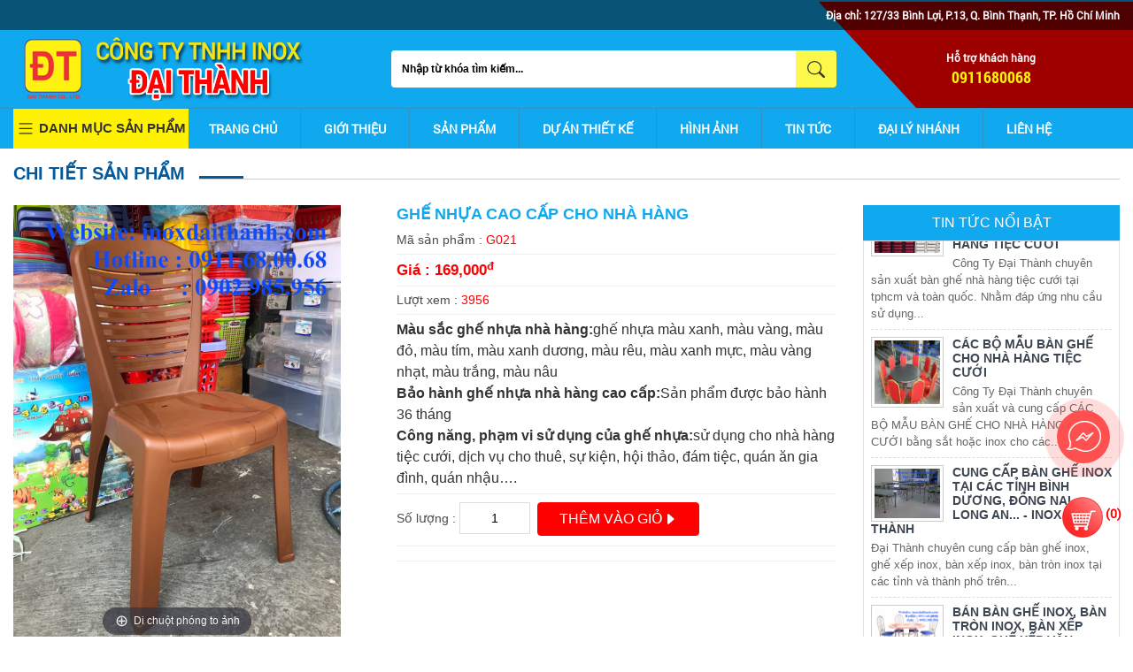

--- FILE ---
content_type: text/html
request_url: https://inoxdaithanh.com/vi/san-pham/ban-ghe-nha-hang/ghe-nhua-cao-cap-cho-nha-hang-12989.html
body_size: 22926
content:
<!Doctype html>
<html lang="vn">
<head>
<meta http-equiv="Content-Type" content="text/html; charset=utf-8" />
<meta name="viewport" content="width=device-width, initial-scale=1.0" />
<meta http-equiv="X-UA-Compatible" content="IE=edge"/>
<title>Mua Bán Ghế Nhựa Nhà Hàng || Giá Ghế Nhựa Nhà Hàng Cao Cấp</title>
<meta name="keywords" content="ghế nhà hàng cao cấp, ghế tựa nhà hàng, mẫu ghế nhựa nhà hàng, ghế nhựa quán ăn giá rẻ, ghế nhựa có dựa, ghế nhựa có tựa lưng" />
<meta name="description" content="Địa điểm chuyên sản xuất mua bán ghế nhựa nhà hàng cao cấp, ghế nhựa quán ăn, ghế nhựa quán nhậu, quán ăn gia đình. Ghế nhựa thiết kế có tựa lưng, dựa lưng đẹp." />
<link href="https://inoxdaithanh.com/favicon.ico" rel="icon"/>
<meta name="robots" content="index"/>
<link rel="canonical" href="https://inoxdaithanh.com/vi/san-pham/ban-ghe-nha-hang/ghe-nhua-cao-cap-cho-nha-hang-12989.html" /><link rel="amphtml" href="https://inoxdaithanh.com/vi/san-pham-amp/ban-ghe-nha-hang/ghe-nhua-cao-cap-cho-nha-hang-12989.html" /><meta name="google-site-verification" content="Ucx_XPZNrFJ492CnFvD5K4OEma6mfp-pTqwqWuaROEw" />
<link href="https://inoxdaithanh.com/theme/8072014/css/main_detail.min.css" rel="stylesheet" type="text/css" />
<script type="text/javascript" src="https://inoxdaithanh.com/theme/8072014/js/jquery-1.9.1.min.js"></script>
<script src="https://inoxdaithanh.com/theme/8072014/js/jquery.scrollbox.js"></script>
<script type="text/javascript">var ROOT = "https://inoxdaithanh.com/vi/";</script>
<!-- Google Tag Manager -->
<script>(function(w,d,s,l,i){w[l]=w[l]||[];w[l].push({'gtm.start':
new Date().getTime(),event:'gtm.js'});var f=d.getElementsByTagName(s)[0],
j=d.createElement(s),dl=l!='dataLayer'?'&l='+l:'';j.async=true;j.src=
'https://www.googletagmanager.com/gtm.js?id='+i+dl;f.parentNode.insertBefore(j,f);
})(window,document,'script','dataLayer','GTM-KH8VPC4');</script>
<!-- End Google Tag Manager -->
<!-- Global site tag (gtag.js) - Google Analytics -->
<script async src="https://www.googletagmanager.com/gtag/js?id=UA-99586777-1"></script>
<script>
  window.dataLayer = window.dataLayer || [];
  function gtag(){dataLayer.push(arguments);}
  gtag('js', new Date());

  gtag('config', 'UA-99586777-1');
</script>
<!-- Facebook Pixel Code -->
<script>
  !function(f,b,e,v,n,t,s)
  {if(f.fbq)return;n=f.fbq=function(){n.callMethod?
  n.callMethod.apply(n,arguments):n.queue.push(arguments)};
  if(!f._fbq)f._fbq=n;n.push=n;n.loaded=!0;n.version='2.0';
  n.queue=[];t=b.createElement(e);t.async=!0;
  t.src=v;s=b.getElementsByTagName(e)[0];
  s.parentNode.insertBefore(t,s)}(window, document,'script',
  'https://connect.facebook.net/en_US/fbevents.js');
  fbq('init', '753690245465417');
  fbq('track', 'PageView');
</script>
<noscript><img height="1" width="1" style="display:none"
  src="https://www.facebook.com/tr?id=753690245465417&ev=PageView&noscript=1"
/></noscript>
<!-- End Facebook Pixel Code -->
<script> dataLayer=[]; dataLayer.push({ 'ecomm_proid':'REPALCE_WHIT_STRING_VALUE"; 'ecomm_pagetype':'REPALCE_WHIT_STRING_VALUE"; 'ecomm_totalvalue':'REPALCE_WHIT_STRING_VALUE"; }); </script></head>
<body  class="template-index bg-white">
<div id="PageContainer" class="w-100 float-left position-relative is-moved-by-drawer">
<header class="w-100 wp-header text-white translate"><!-- sticky-top -->
    <section class="w-100 wp-top text-white text-right font-family-myFont font-size-12 pt-2 pb-2">
        <div class="container-fluid">
            Địa chỉ: 127/33 Bình Lợi, P.13, Q. Bình Thạnh, TP. Hồ Chí Minh        </div>
    </section>
    <div class="container-fluid pt-2 pb-2">
<div class="row d-flex align-items-center">
        <div class="col-lg-4 col-sm-4 col-4">
        <a href="" target="_self"><picture>
                <source media="(max-width:991px)" srcset="https://inoxdaithanh.com/uploads/images/vi/banner/banner-7128.png">
                <source media="(min-width:1024px)" srcset="https://inoxdaithanh.com/uploads/images/vi/banner/banner-7128.png">
                <img class="lazyload img-fluid" src="https://inoxdaithanh.com/uploads/images/vi/banner/banner-7128.png" alt="Banner">
            </picture></a>    </div>
    <div class="col-lg-5 col-sm-5 col-5">
        <form action="https://inoxdaithanh.com/vi/tim-kiem/" id="frmSearch" name="frmSearch" method="get" class="w-100">
            <input name="key" type="text" class="form-control float-left border-0 font-size-12 font-weight-bold" placeholder="Nhập từ khóa tìm kiếm...">
            <button class="btn btn-primary float-left">
                <svg width="1.2em" height="1.2em" viewBox="0 0 16 16" class="bi bi-search" fill="currentColor" xmlns="http://www.w3.org/2000/svg">
                    <path fill-rule="evenodd" d="M10.442 10.442a1 1 0 0 1 1.415 0l3.85 3.85a1 1 0 0 1-1.414 1.415l-3.85-3.85a1 1 0 0 1 0-1.415z"/>
                    <path fill-rule="evenodd" d="M6.5 12a5.5 5.5 0 1 0 0-11 5.5 5.5 0 0 0 0 11zM13 6.5a6.5 6.5 0 1 1-13 0 6.5 6.5 0 0 1 13 0z"/>
                </svg>
            </button>
        </form>
    </div>
    <div class="col-lg-3 col-sm-3 col-3 text-center hotline-top">
        <div class="font-size-12 text-white font-family-myFont font-weight-bold">Hỗ trợ khách hàng</div>
        <div class="font-size-18 font-family-fontc"><a href="tel:0911680068" title="0911680068">0911680068</a> </div>
    </div>
</div>
</div>
</header>
<nav class="w-100 wp-nav bg-02599c sticky-top">
  <div class="container-fluid">
      <div class="row">
          <div class="col-lg-2 col-md-3 col-sm-4 col-3 pr-0">
              <nav  class="main-navigation">
                  <ul id="main-menu">
                      <li class="menu-item-has-children">
                          <div id="menu2">
                              <svg width="1.5em" height="1.5em" viewBox="0 0 16 16" class="bi bi-list" fill="currentColor" xmlns="http://www.w3.org/2000/svg">
                                  <path fill-rule="evenodd" d="M2.5 11.5A.5.5 0 0 1 3 11h10a.5.5 0 0 1 0 1H3a.5.5 0 0 1-.5-.5zm0-4A.5.5 0 0 1 3 7h10a.5.5 0 0 1 0 1H3a.5.5 0 0 1-.5-.5zm0-4A.5.5 0 0 1 3 3h10a.5.5 0 0 1 0 1H3a.5.5 0 0 1-.5-.5z"/>
                              </svg>
                              Danh mục sản phẩm
                          </div>
                                                        <ul class="sub-menu">
                                                                        <li>
                                          <a href="https://inoxdaithanh.com/vi/danh-muc/khay-inox/" title="Khay Inox">Khay Inox</a>
                                                                                        <span class="toggle"><i class="fa fa-angle-down" aria-hidden="true"></i></span>
                                              <ul>
                                                                                                        <li>
                                                          <a href="https://inoxdaithanh.com/vi/cat/khay-inox-vuong/" title="Khay Inox Chữ Nhật">Khay Inox Chữ Nhật</a>
                                                      </li>
                                                                                                        <li>
                                                          <a href="https://inoxdaithanh.com/vi/cat/khay-inox-gn/" title="Khay Inox GN">Khay Inox GN</a>
                                                      </li>
                                                                                                        <li>
                                                          <a href="https://inoxdaithanh.com/vi/cat/khay-inox-304/" title="Khay Inox 304">Khay Inox 304</a>
                                                      </li>
                                                                                                        <li>
                                                          <a href="https://inoxdaithanh.com/vi/cat/khay-inox-sau-long/" title="Khay inox sâu lòng">Khay inox sâu lòng</a>
                                                      </li>
                                                                                                        <li>
                                                          <a href="https://inoxdaithanh.com/vi/cat/khay-com-inox/" title="Khay Cơm Inox">Khay Cơm Inox</a>
                                                      </li>
                                                                                                        <li>
                                                          <a href="https://inoxdaithanh.com/vi/cat/xe-day-khay-com/" title="Xe Đẩy Khay Cơm">Xe Đẩy Khay Cơm</a>
                                                      </li>
                                                                                                </ul>
                                                                                </li>
                                                                        <li>
                                          <a href="https://inoxdaithanh.com/vi/danh-muc/ban-ghe-nha-hang/" title="BÀN GHẾ NHÀ HÀNG">BÀN GHẾ NHÀ HÀNG</a>
                                                                                        <span class="toggle"><i class="fa fa-angle-down" aria-hidden="true"></i></span>
                                              <ul>
                                                                                                        <li>
                                                          <a href="https://inoxdaithanh.com/vi/cat/ghe-nha-hang/" title="Ghế Nhà Hàng">Ghế Nhà Hàng</a>
                                                      </li>
                                                                                                        <li>
                                                          <a href="https://inoxdaithanh.com/vi/cat/ban-tron-nha-hang-tiec-cuoi/" title="Bàn Tròn Nhà Hàng Tiệc Cưới">Bàn Tròn Nhà Hàng Tiệc Cưới</a>
                                                      </li>
                                                                                                        <li>
                                                          <a href="https://inoxdaithanh.com/vi/cat/bo-ban-ghe-nha-hang/" title="Bộ bàn ghế nhà hàng">Bộ bàn ghế nhà hàng</a>
                                                      </li>
                                                                                                </ul>
                                                                                </li>
                                                                        <li>
                                          <a href="https://inoxdaithanh.com/vi/danh-muc/ghe-tiffany-ghe-chiavari/" title="GHẾ TIFFANY - GHẾ CHIAVARI">GHẾ TIFFANY - GHẾ CHIAVARI</a>
                                                                                        <span class="toggle"><i class="fa fa-angle-down" aria-hidden="true"></i></span>
                                              <ul>
                                                                                                        <li>
                                                          <a href="https://inoxdaithanh.com/vi/cat/ghe-tiffany/" title="Ghế Tiffany">Ghế Tiffany</a>
                                                      </li>
                                                                                                        <li>
                                                          <a href="https://inoxdaithanh.com/vi/cat/ghe-chiavari/" title="Ghế Chiavari">Ghế Chiavari</a>
                                                      </li>
                                                                                                </ul>
                                                                                </li>
                                                                        <li>
                                          <a href="https://inoxdaithanh.com/vi/danh-muc/thiet-bi-nha-hang/" title="THIẾT BỊ NHÀ HÀNG">THIẾT BỊ NHÀ HÀNG</a>
                                                                                        <span class="toggle"><i class="fa fa-angle-down" aria-hidden="true"></i></span>
                                              <ul>
                                                                                                        <li>
                                                          <a href="https://inoxdaithanh.com/vi/cat/mat-kinh-xoay-ban-tiecban-an/" title="Mặt Kính Xoay Bàn Tiệc- Bàn Ăn">Mặt Kính Xoay Bàn Tiệc- Bàn Ăn</a>
                                                      </li>
                                                                                                        <li>
                                                          <a href="https://inoxdaithanh.com/vi/cat/de-mam-xoay-ban-tiec-ban-an/" title="Đế Mâm Xoay Bàn Tiệc - Bàn Ăn">Đế Mâm Xoay Bàn Tiệc - Bàn Ăn</a>
                                                      </li>
                                                                                                        <li>
                                                          <a href="https://inoxdaithanh.com/vi/cat/ao-ghe-no-ghe-khan-trai-ban/" title="Áo Ghế, Nơ Ghế, Khăn Trải Bàn">Áo Ghế, Nơ Ghế, Khăn Trải Bàn</a>
                                                      </li>
                                                                                                </ul>
                                                                                </li>
                                                                        <li>
                                          <a href="https://inoxdaithanh.com/vi/danh-muc/bo-ban-ghe-inox-/" title="Bộ bàn ghế inox ">Bộ bàn ghế inox </a>
                                                                                </li>
                                                                        <li>
                                          <a href="https://inoxdaithanh.com/vi/danh-muc/ban-ghe-inox/" title="BÀN GHẾ INOX">BÀN GHẾ INOX</a>
                                                                                </li>
                                                                        <li>
                                          <a href="https://inoxdaithanh.com/vi/danh-muc/ghe-inox/" title="Ghế Inox">Ghế Inox</a>
                                                                                        <span class="toggle"><i class="fa fa-angle-down" aria-hidden="true"></i></span>
                                              <ul>
                                                                                                        <li>
                                                          <a href="https://inoxdaithanh.com/vi/cat/ghe-inox-co-tua-lung/" title="Ghế Inox Có Tựa lưng">Ghế Inox Có Tựa lưng</a>
                                                      </li>
                                                                                                        <li>
                                                          <a href="https://inoxdaithanh.com/vi/cat/ghe-xep-inox-boc-nem/" title="Ghế Xếp inox Bọc Nệm">Ghế Xếp inox Bọc Nệm</a>
                                                      </li>
                                                                                                        <li>
                                                          <a href="https://inoxdaithanh.com/vi/cat/ghe-inox-tron-ghe-inox-304/" title="Ghế inox tròn, ghế inox 304">Ghế inox tròn, ghế inox 304</a>
                                                      </li>
                                                                                                </ul>
                                                                                </li>
                                                                        <li>
                                          <a href="https://inoxdaithanh.com/vi/danh-muc/ban-inox/" title="bàn inox">bàn inox</a>
                                                                                        <span class="toggle"><i class="fa fa-angle-down" aria-hidden="true"></i></span>
                                              <ul>
                                                                                                        <li>
                                                          <a href="https://inoxdaithanh.com/vi/cat/ban-inox-304/" title="Bàn inox 304">Bàn inox 304</a>
                                                      </li>
                                                                                                        <li>
                                                          <a href="https://inoxdaithanh.com/vi/cat/ban-inox-xep/" title="Bàn inox xếp">Bàn inox xếp</a>
                                                      </li>
                                                                                                        <li>
                                                          <a href="https://inoxdaithanh.com/vi/cat/ban-tron-inox/" title="Bàn tròn inox">Bàn tròn inox</a>
                                                      </li>
                                                                                                        <li>
                                                          <a href="https://inoxdaithanh.com/vi/cat/ban-chu-nhat-inox/" title="Bàn chữ nhật inox">Bàn chữ nhật inox</a>
                                                      </li>
                                                                                                        <li>
                                                          <a href="https://inoxdaithanh.com/vi/cat/ban-vuong-inox/" title="Bàn vuông inox">Bàn vuông inox</a>
                                                      </li>
                                                                                                        <li>
                                                          <a href="https://inoxdaithanh.com/vi/cat/ban-inox-cong-nghiep/" title="Bàn Inox Công Nghiệp">Bàn Inox Công Nghiệp</a>
                                                      </li>
                                                                                                        <li>
                                                          <a href="https://inoxdaithanh.com/vi/cat/ban-so-che-inox/" title="Bàn sơ chế inox">Bàn sơ chế inox</a>
                                                      </li>
                                                                                                </ul>
                                                                                </li>
                                                                        <li>
                                          <a href="https://inoxdaithanh.com/vi/danh-muc/ban-ghe-cafe/" title="BÀN GHẾ CAFE">BÀN GHẾ CAFE</a>
                                                                                        <span class="toggle"><i class="fa fa-angle-down" aria-hidden="true"></i></span>
                                              <ul>
                                                                                                        <li>
                                                          <a href="https://inoxdaithanh.com/vi/cat/ghe-cafe/" title="Ghế Cafe">Ghế Cafe</a>
                                                      </li>
                                                                                                        <li>
                                                          <a href="https://inoxdaithanh.com/vi/cat/ban-cafe/" title="Bàn Cafe">Bàn Cafe</a>
                                                      </li>
                                                                                                </ul>
                                                                                </li>
                                                                        <li>
                                          <a href="https://inoxdaithanh.com/vi/danh-muc/giuong-tang/" title="GIƯỜNG TẦNG">GIƯỜNG TẦNG</a>
                                                                                        <span class="toggle"><i class="fa fa-angle-down" aria-hidden="true"></i></span>
                                              <ul>
                                                                                                        <li>
                                                          <a href="https://inoxdaithanh.com/vi/cat/giuong-tang-sat/" title="Giường Tầng Sắt">Giường Tầng Sắt</a>
                                                      </li>
                                                                                                        <li>
                                                          <a href="https://inoxdaithanh.com/vi/cat/giuong-tang-inox/" title="Giường Tầng Inox">Giường Tầng Inox</a>
                                                      </li>
                                                                                                </ul>
                                                                                </li>
                                                                        <li>
                                          <a href="https://inoxdaithanh.com/vi/danh-muc/Ghe-xep-van-phong---ghe-lam-tu-ong-thep/" title="Ghế xếp văn phòng - ghế làm từ ống thép">Ghế xếp văn phòng - ghế làm từ ống thép</a>
                                                                                </li>
                                                                        <li>
                                          <a href="https://inoxdaithanh.com/vi/danh-muc/bon-nuoc-inox-dai-thanh/" title="BỒN NƯỚC INOX ĐẠI THÀNH">BỒN NƯỚC INOX ĐẠI THÀNH</a>
                                                                                        <span class="toggle"><i class="fa fa-angle-down" aria-hidden="true"></i></span>
                                              <ul>
                                                                                                        <li>
                                                          <a href="https://inoxdaithanh.com/vi/cat/bon-nuoc-inox-304-dung/" title="Bồn Nước Inox 304 Đứng">Bồn Nước Inox 304 Đứng</a>
                                                      </li>
                                                                                                        <li>
                                                          <a href="https://inoxdaithanh.com/vi/cat/bon-nuoc-inox-304-ngang/" title="Bồn Nước Inox 304 Ngang">Bồn Nước Inox 304 Ngang</a>
                                                      </li>
                                                                                                        <li>
                                                          <a href="https://inoxdaithanh.com/vi/cat/bon-nuoc-inox-316-dung/" title="Bồn Nước Inox 316 Đứng">Bồn Nước Inox 316 Đứng</a>
                                                      </li>
                                                                                                        <li>
                                                          <a href="https://inoxdaithanh.com/vi/cat/bon-nuoc-inox-316-ngang/" title="Bồn Nước Inox 316 Ngang">Bồn Nước Inox 316 Ngang</a>
                                                      </li>
                                                                                                </ul>
                                                                                </li>
                                                                        <li>
                                          <a href="https://inoxdaithanh.com/vi/danh-muc/ro-inox/" title="RỔ INOX">RỔ INOX</a>
                                                                                </li>
                                                                        <li>
                                          <a href="https://inoxdaithanh.com/vi/danh-muc/thau-inox/" title="Thau Inox">Thau Inox</a>
                                                                                        <span class="toggle"><i class="fa fa-angle-down" aria-hidden="true"></i></span>
                                              <ul>
                                                                                                        <li>
                                                          <a href="https://inoxdaithanh.com/vi/cat/thau-sau-inox/" title="Thau Sâu Inox">Thau Sâu Inox</a>
                                                      </li>
                                                                                                        <li>
                                                          <a href="https://inoxdaithanh.com/vi/cat/thau-inox-304/" title="Thau Inox 304">Thau Inox 304</a>
                                                      </li>
                                                                                                </ul>
                                                                                </li>
                                                                        <li>
                                          <a href="https://inoxdaithanh.com/vi/danh-muc/dia-inox/" title="Dĩa Inox">Dĩa Inox</a>
                                                                                </li>
                                                                        <li>
                                          <a href="https://inoxdaithanh.com/vi/danh-muc/chen-inox/" title="chén inox">chén inox</a>
                                                                                </li>
                                                                        <li>
                                          <a href="https://inoxdaithanh.com/vi/danh-muc/ban-ghe-su-kien-hoi-nghi/" title="BÀN GHẾ SỰ KIỆN - HỘI NGHỊ">BÀN GHẾ SỰ KIỆN - HỘI NGHỊ</a>
                                                                                        <span class="toggle"><i class="fa fa-angle-down" aria-hidden="true"></i></span>
                                              <ul>
                                                                                                        <li>
                                                          <a href="https://inoxdaithanh.com/vi/cat/ban-ghe-su-kien/" title="Bàn Ghế Sự Kiện">Bàn Ghế Sự Kiện</a>
                                                      </li>
                                                                                                        <li>
                                                          <a href="https://inoxdaithanh.com/vi/cat/ban-ghe-hoi-nghi/" title="Bàn Ghế Hội Nghị">Bàn Ghế Hội Nghị</a>
                                                      </li>
                                                                                                </ul>
                                                                                </li>
                                                                        <li>
                                          <a href="https://inoxdaithanh.com/vi/danh-muc/ban-ghe-phong-tiec/" title="BÀN GHẾ PHÒNG TIỆC">BÀN GHẾ PHÒNG TIỆC</a>
                                                                                        <span class="toggle"><i class="fa fa-angle-down" aria-hidden="true"></i></span>
                                              <ul>
                                                                                                        <li>
                                                          <a href="https://inoxdaithanh.com/vi/cat/ghe-phong-tiec/" title="Ghế Phòng Tiệc">Ghế Phòng Tiệc</a>
                                                      </li>
                                                                                                        <li>
                                                          <a href="https://inoxdaithanh.com/vi/cat/ban-phong-tiec/" title="Bàn Phòng Tiệc">Bàn Phòng Tiệc</a>
                                                      </li>
                                                                                                </ul>
                                                                                </li>
                                                                        <li>
                                          <a href="https://inoxdaithanh.com/vi/danh-muc/ban-ghe-tiec-cuoi/" title="BÀN GHẾ TIỆC CƯỚI">BÀN GHẾ TIỆC CƯỚI</a>
                                                                                        <span class="toggle"><i class="fa fa-angle-down" aria-hidden="true"></i></span>
                                              <ul>
                                                                                                        <li>
                                                          <a href="https://inoxdaithanh.com/vi/cat/ghe-tiec-cuoi/" title="Ghế Tiệc Cưới">Ghế Tiệc Cưới</a>
                                                      </li>
                                                                                                        <li>
                                                          <a href="https://inoxdaithanh.com/vi/cat/ban-tiec-cuoi/" title="Bàn Tiệc Cưới">Bàn Tiệc Cưới</a>
                                                      </li>
                                                                                                </ul>
                                                                                </li>
                                                                        <li>
                                          <a href="https://inoxdaithanh.com/vi/danh-muc/ghe-gia-tien-ban-gia-tien/" title="GHẾ GIA TIÊN - BÀN GIA TIÊN">GHẾ GIA TIÊN - BÀN GIA TIÊN</a>
                                                                                        <span class="toggle"><i class="fa fa-angle-down" aria-hidden="true"></i></span>
                                              <ul>
                                                                                                        <li>
                                                          <a href="https://inoxdaithanh.com/vi/cat/ghe-gia-tien/" title="Ghế Gia Tiên">Ghế Gia Tiên</a>
                                                      </li>
                                                                                                        <li>
                                                          <a href="https://inoxdaithanh.com/vi/cat/ban-gia-tien/" title="Bàn Gia Tiên">Bàn Gia Tiên</a>
                                                      </li>
                                                                                                </ul>
                                                                                </li>
                                                                        <li>
                                          <a href="https://inoxdaithanh.com/vi/danh-muc/ban-ghe-dam-cuoi/" title="BÀN GHẾ ĐÁM CƯỚI">BÀN GHẾ ĐÁM CƯỚI</a>
                                                                                        <span class="toggle"><i class="fa fa-angle-down" aria-hidden="true"></i></span>
                                              <ul>
                                                                                                        <li>
                                                          <a href="https://inoxdaithanh.com/vi/cat/ghe-dam-cuoi/" title="Ghế Đám Cưới">Ghế Đám Cưới</a>
                                                      </li>
                                                                                                        <li>
                                                          <a href="https://inoxdaithanh.com/vi/cat/ban-dam-cuoi/" title="Bàn Đám Cưới">Bàn Đám Cưới</a>
                                                      </li>
                                                                                                </ul>
                                                                                </li>
                                                                        <li>
                                          <a href="https://inoxdaithanh.com/vi/danh-muc/noi-lau-inox/" title="NỒI LẨU INOX">NỒI LẨU INOX</a>
                                                                                </li>
                                                                        <li>
                                          <a href="https://inoxdaithanh.com/vi/danh-muc/ke-inox/" title="KỆ INOX">KỆ INOX</a>
                                                                                </li>
                                                                        <li>
                                          <a href="https://inoxdaithanh.com/vi/danh-muc/ghe-phong-cho/" title="ghế phòng chờ">ghế phòng chờ</a>
                                                                                </li>
                                                                </ul>
                                                </li>
                  </ul>
              </nav>
          </div>
          <div class="col-lg-10 col-md-9 col-sm-8 col-9">
              <nav id="site-navigation" class="main-navigation">
                  <ul id="main-menu" class="menu d-flex">
                      <li ><a href="https://inoxdaithanh.com/" title="Trang chủ">Trang chủ</a></li>
                      <li ><a href="https://inoxdaithanh.com/vi/gioi-thieu" title="Giới thiệu">Giới thiệu</a></li>
                      <li class="menu-item-has-children active"><a href="https://inoxdaithanh.com/vi/san-pham" title="sản phẩm">Sản phẩm</a>
                                                    <ul class="sub-menu">
                                                            <li>
                                  <a href="https://inoxdaithanh.com/vi/danh-muc/khay-inox/" title="Khay Inox">Khay Inox</a>
                                                                    <span class="toggle"><i class="fa fa-angle-down" aria-hidden="true"></i></span>
                                  <ul>
                                                                            <li>
                                          <a href="https://inoxdaithanh.com/vi/cat/khay-inox-vuong/" title="Khay Inox Chữ Nhật">Khay Inox Chữ Nhật</a>
                                      </li>
                                                                            <li>
                                          <a href="https://inoxdaithanh.com/vi/cat/khay-inox-gn/" title="Khay Inox GN">Khay Inox GN</a>
                                      </li>
                                                                            <li>
                                          <a href="https://inoxdaithanh.com/vi/cat/khay-inox-304/" title="Khay Inox 304">Khay Inox 304</a>
                                      </li>
                                                                            <li>
                                          <a href="https://inoxdaithanh.com/vi/cat/khay-inox-sau-long/" title="Khay inox sâu lòng">Khay inox sâu lòng</a>
                                      </li>
                                                                            <li>
                                          <a href="https://inoxdaithanh.com/vi/cat/khay-com-inox/" title="Khay Cơm Inox">Khay Cơm Inox</a>
                                      </li>
                                                                            <li>
                                          <a href="https://inoxdaithanh.com/vi/cat/xe-day-khay-com/" title="Xe Đẩy Khay Cơm">Xe Đẩy Khay Cơm</a>
                                      </li>
                                                                        </ul>
                                                                </li>
                                                            <li>
                                  <a href="https://inoxdaithanh.com/vi/danh-muc/ban-ghe-nha-hang/" title="BÀN GHẾ NHÀ HÀNG">BÀN GHẾ NHÀ HÀNG</a>
                                                                    <span class="toggle"><i class="fa fa-angle-down" aria-hidden="true"></i></span>
                                  <ul>
                                                                            <li>
                                          <a href="https://inoxdaithanh.com/vi/cat/ghe-nha-hang/" title="Ghế Nhà Hàng">Ghế Nhà Hàng</a>
                                      </li>
                                                                            <li>
                                          <a href="https://inoxdaithanh.com/vi/cat/ban-tron-nha-hang-tiec-cuoi/" title="Bàn Tròn Nhà Hàng Tiệc Cưới">Bàn Tròn Nhà Hàng Tiệc Cưới</a>
                                      </li>
                                                                            <li>
                                          <a href="https://inoxdaithanh.com/vi/cat/bo-ban-ghe-nha-hang/" title="Bộ bàn ghế nhà hàng">Bộ bàn ghế nhà hàng</a>
                                      </li>
                                                                        </ul>
                                                                </li>
                                                            <li>
                                  <a href="https://inoxdaithanh.com/vi/danh-muc/ghe-tiffany-ghe-chiavari/" title="GHẾ TIFFANY - GHẾ CHIAVARI">GHẾ TIFFANY - GHẾ CHIAVARI</a>
                                                                    <span class="toggle"><i class="fa fa-angle-down" aria-hidden="true"></i></span>
                                  <ul>
                                                                            <li>
                                          <a href="https://inoxdaithanh.com/vi/cat/ghe-tiffany/" title="Ghế Tiffany">Ghế Tiffany</a>
                                      </li>
                                                                            <li>
                                          <a href="https://inoxdaithanh.com/vi/cat/ghe-chiavari/" title="Ghế Chiavari">Ghế Chiavari</a>
                                      </li>
                                                                        </ul>
                                                                </li>
                                                            <li>
                                  <a href="https://inoxdaithanh.com/vi/danh-muc/thiet-bi-nha-hang/" title="THIẾT BỊ NHÀ HÀNG">THIẾT BỊ NHÀ HÀNG</a>
                                                                    <span class="toggle"><i class="fa fa-angle-down" aria-hidden="true"></i></span>
                                  <ul>
                                                                            <li>
                                          <a href="https://inoxdaithanh.com/vi/cat/mat-kinh-xoay-ban-tiecban-an/" title="Mặt Kính Xoay Bàn Tiệc- Bàn Ăn">Mặt Kính Xoay Bàn Tiệc- Bàn Ăn</a>
                                      </li>
                                                                            <li>
                                          <a href="https://inoxdaithanh.com/vi/cat/de-mam-xoay-ban-tiec-ban-an/" title="Đế Mâm Xoay Bàn Tiệc - Bàn Ăn">Đế Mâm Xoay Bàn Tiệc - Bàn Ăn</a>
                                      </li>
                                                                            <li>
                                          <a href="https://inoxdaithanh.com/vi/cat/ao-ghe-no-ghe-khan-trai-ban/" title="Áo Ghế, Nơ Ghế, Khăn Trải Bàn">Áo Ghế, Nơ Ghế, Khăn Trải Bàn</a>
                                      </li>
                                                                        </ul>
                                                                </li>
                                                            <li>
                                  <a href="https://inoxdaithanh.com/vi/danh-muc/bo-ban-ghe-inox-/" title="Bộ bàn ghế inox ">Bộ bàn ghế inox </a>
                                                                </li>
                                                            <li>
                                  <a href="https://inoxdaithanh.com/vi/danh-muc/ban-ghe-inox/" title="BÀN GHẾ INOX">BÀN GHẾ INOX</a>
                                                                </li>
                                                            <li>
                                  <a href="https://inoxdaithanh.com/vi/danh-muc/ghe-inox/" title="Ghế Inox">Ghế Inox</a>
                                                                    <span class="toggle"><i class="fa fa-angle-down" aria-hidden="true"></i></span>
                                  <ul>
                                                                            <li>
                                          <a href="https://inoxdaithanh.com/vi/cat/ghe-inox-co-tua-lung/" title="Ghế Inox Có Tựa lưng">Ghế Inox Có Tựa lưng</a>
                                      </li>
                                                                            <li>
                                          <a href="https://inoxdaithanh.com/vi/cat/ghe-xep-inox-boc-nem/" title="Ghế Xếp inox Bọc Nệm">Ghế Xếp inox Bọc Nệm</a>
                                      </li>
                                                                            <li>
                                          <a href="https://inoxdaithanh.com/vi/cat/ghe-inox-tron-ghe-inox-304/" title="Ghế inox tròn, ghế inox 304">Ghế inox tròn, ghế inox 304</a>
                                      </li>
                                                                        </ul>
                                                                </li>
                                                            <li>
                                  <a href="https://inoxdaithanh.com/vi/danh-muc/ban-inox/" title="bàn inox">bàn inox</a>
                                                                    <span class="toggle"><i class="fa fa-angle-down" aria-hidden="true"></i></span>
                                  <ul>
                                                                            <li>
                                          <a href="https://inoxdaithanh.com/vi/cat/ban-inox-304/" title="Bàn inox 304">Bàn inox 304</a>
                                      </li>
                                                                            <li>
                                          <a href="https://inoxdaithanh.com/vi/cat/ban-inox-xep/" title="Bàn inox xếp">Bàn inox xếp</a>
                                      </li>
                                                                            <li>
                                          <a href="https://inoxdaithanh.com/vi/cat/ban-tron-inox/" title="Bàn tròn inox">Bàn tròn inox</a>
                                      </li>
                                                                            <li>
                                          <a href="https://inoxdaithanh.com/vi/cat/ban-chu-nhat-inox/" title="Bàn chữ nhật inox">Bàn chữ nhật inox</a>
                                      </li>
                                                                            <li>
                                          <a href="https://inoxdaithanh.com/vi/cat/ban-vuong-inox/" title="Bàn vuông inox">Bàn vuông inox</a>
                                      </li>
                                                                            <li>
                                          <a href="https://inoxdaithanh.com/vi/cat/ban-inox-cong-nghiep/" title="Bàn Inox Công Nghiệp">Bàn Inox Công Nghiệp</a>
                                      </li>
                                                                            <li>
                                          <a href="https://inoxdaithanh.com/vi/cat/ban-so-che-inox/" title="Bàn sơ chế inox">Bàn sơ chế inox</a>
                                      </li>
                                                                        </ul>
                                                                </li>
                                                            <li>
                                  <a href="https://inoxdaithanh.com/vi/danh-muc/ban-ghe-cafe/" title="BÀN GHẾ CAFE">BÀN GHẾ CAFE</a>
                                                                    <span class="toggle"><i class="fa fa-angle-down" aria-hidden="true"></i></span>
                                  <ul>
                                                                            <li>
                                          <a href="https://inoxdaithanh.com/vi/cat/ghe-cafe/" title="Ghế Cafe">Ghế Cafe</a>
                                      </li>
                                                                            <li>
                                          <a href="https://inoxdaithanh.com/vi/cat/ban-cafe/" title="Bàn Cafe">Bàn Cafe</a>
                                      </li>
                                                                        </ul>
                                                                </li>
                                                            <li>
                                  <a href="https://inoxdaithanh.com/vi/danh-muc/giuong-tang/" title="GIƯỜNG TẦNG">GIƯỜNG TẦNG</a>
                                                                    <span class="toggle"><i class="fa fa-angle-down" aria-hidden="true"></i></span>
                                  <ul>
                                                                            <li>
                                          <a href="https://inoxdaithanh.com/vi/cat/giuong-tang-sat/" title="Giường Tầng Sắt">Giường Tầng Sắt</a>
                                      </li>
                                                                            <li>
                                          <a href="https://inoxdaithanh.com/vi/cat/giuong-tang-inox/" title="Giường Tầng Inox">Giường Tầng Inox</a>
                                      </li>
                                                                        </ul>
                                                                </li>
                                                            <li>
                                  <a href="https://inoxdaithanh.com/vi/danh-muc/Ghe-xep-van-phong---ghe-lam-tu-ong-thep/" title="Ghế xếp văn phòng - ghế làm từ ống thép">Ghế xếp văn phòng - ghế làm từ ống thép</a>
                                                                </li>
                                                            <li>
                                  <a href="https://inoxdaithanh.com/vi/danh-muc/bon-nuoc-inox-dai-thanh/" title="BỒN NƯỚC INOX ĐẠI THÀNH">BỒN NƯỚC INOX ĐẠI THÀNH</a>
                                                                    <span class="toggle"><i class="fa fa-angle-down" aria-hidden="true"></i></span>
                                  <ul>
                                                                            <li>
                                          <a href="https://inoxdaithanh.com/vi/cat/bon-nuoc-inox-304-dung/" title="Bồn Nước Inox 304 Đứng">Bồn Nước Inox 304 Đứng</a>
                                      </li>
                                                                            <li>
                                          <a href="https://inoxdaithanh.com/vi/cat/bon-nuoc-inox-304-ngang/" title="Bồn Nước Inox 304 Ngang">Bồn Nước Inox 304 Ngang</a>
                                      </li>
                                                                            <li>
                                          <a href="https://inoxdaithanh.com/vi/cat/bon-nuoc-inox-316-dung/" title="Bồn Nước Inox 316 Đứng">Bồn Nước Inox 316 Đứng</a>
                                      </li>
                                                                            <li>
                                          <a href="https://inoxdaithanh.com/vi/cat/bon-nuoc-inox-316-ngang/" title="Bồn Nước Inox 316 Ngang">Bồn Nước Inox 316 Ngang</a>
                                      </li>
                                                                        </ul>
                                                                </li>
                                                            <li>
                                  <a href="https://inoxdaithanh.com/vi/danh-muc/ro-inox/" title="RỔ INOX">RỔ INOX</a>
                                                                </li>
                                                            <li>
                                  <a href="https://inoxdaithanh.com/vi/danh-muc/thau-inox/" title="Thau Inox">Thau Inox</a>
                                                                    <span class="toggle"><i class="fa fa-angle-down" aria-hidden="true"></i></span>
                                  <ul>
                                                                            <li>
                                          <a href="https://inoxdaithanh.com/vi/cat/thau-sau-inox/" title="Thau Sâu Inox">Thau Sâu Inox</a>
                                      </li>
                                                                            <li>
                                          <a href="https://inoxdaithanh.com/vi/cat/thau-inox-304/" title="Thau Inox 304">Thau Inox 304</a>
                                      </li>
                                                                        </ul>
                                                                </li>
                                                            <li>
                                  <a href="https://inoxdaithanh.com/vi/danh-muc/dia-inox/" title="Dĩa Inox">Dĩa Inox</a>
                                                                </li>
                                                            <li>
                                  <a href="https://inoxdaithanh.com/vi/danh-muc/chen-inox/" title="chén inox">chén inox</a>
                                                                </li>
                                                            <li>
                                  <a href="https://inoxdaithanh.com/vi/danh-muc/ban-ghe-su-kien-hoi-nghi/" title="BÀN GHẾ SỰ KIỆN - HỘI NGHỊ">BÀN GHẾ SỰ KIỆN - HỘI NGHỊ</a>
                                                                    <span class="toggle"><i class="fa fa-angle-down" aria-hidden="true"></i></span>
                                  <ul>
                                                                            <li>
                                          <a href="https://inoxdaithanh.com/vi/cat/ban-ghe-su-kien/" title="Bàn Ghế Sự Kiện">Bàn Ghế Sự Kiện</a>
                                      </li>
                                                                            <li>
                                          <a href="https://inoxdaithanh.com/vi/cat/ban-ghe-hoi-nghi/" title="Bàn Ghế Hội Nghị">Bàn Ghế Hội Nghị</a>
                                      </li>
                                                                        </ul>
                                                                </li>
                                                            <li>
                                  <a href="https://inoxdaithanh.com/vi/danh-muc/ban-ghe-phong-tiec/" title="BÀN GHẾ PHÒNG TIỆC">BÀN GHẾ PHÒNG TIỆC</a>
                                                                    <span class="toggle"><i class="fa fa-angle-down" aria-hidden="true"></i></span>
                                  <ul>
                                                                            <li>
                                          <a href="https://inoxdaithanh.com/vi/cat/ghe-phong-tiec/" title="Ghế Phòng Tiệc">Ghế Phòng Tiệc</a>
                                      </li>
                                                                            <li>
                                          <a href="https://inoxdaithanh.com/vi/cat/ban-phong-tiec/" title="Bàn Phòng Tiệc">Bàn Phòng Tiệc</a>
                                      </li>
                                                                        </ul>
                                                                </li>
                                                            <li>
                                  <a href="https://inoxdaithanh.com/vi/danh-muc/ban-ghe-tiec-cuoi/" title="BÀN GHẾ TIỆC CƯỚI">BÀN GHẾ TIỆC CƯỚI</a>
                                                                    <span class="toggle"><i class="fa fa-angle-down" aria-hidden="true"></i></span>
                                  <ul>
                                                                            <li>
                                          <a href="https://inoxdaithanh.com/vi/cat/ghe-tiec-cuoi/" title="Ghế Tiệc Cưới">Ghế Tiệc Cưới</a>
                                      </li>
                                                                            <li>
                                          <a href="https://inoxdaithanh.com/vi/cat/ban-tiec-cuoi/" title="Bàn Tiệc Cưới">Bàn Tiệc Cưới</a>
                                      </li>
                                                                        </ul>
                                                                </li>
                                                            <li>
                                  <a href="https://inoxdaithanh.com/vi/danh-muc/ghe-gia-tien-ban-gia-tien/" title="GHẾ GIA TIÊN - BÀN GIA TIÊN">GHẾ GIA TIÊN - BÀN GIA TIÊN</a>
                                                                    <span class="toggle"><i class="fa fa-angle-down" aria-hidden="true"></i></span>
                                  <ul>
                                                                            <li>
                                          <a href="https://inoxdaithanh.com/vi/cat/ghe-gia-tien/" title="Ghế Gia Tiên">Ghế Gia Tiên</a>
                                      </li>
                                                                            <li>
                                          <a href="https://inoxdaithanh.com/vi/cat/ban-gia-tien/" title="Bàn Gia Tiên">Bàn Gia Tiên</a>
                                      </li>
                                                                        </ul>
                                                                </li>
                                                            <li>
                                  <a href="https://inoxdaithanh.com/vi/danh-muc/ban-ghe-dam-cuoi/" title="BÀN GHẾ ĐÁM CƯỚI">BÀN GHẾ ĐÁM CƯỚI</a>
                                                                    <span class="toggle"><i class="fa fa-angle-down" aria-hidden="true"></i></span>
                                  <ul>
                                                                            <li>
                                          <a href="https://inoxdaithanh.com/vi/cat/ghe-dam-cuoi/" title="Ghế Đám Cưới">Ghế Đám Cưới</a>
                                      </li>
                                                                            <li>
                                          <a href="https://inoxdaithanh.com/vi/cat/ban-dam-cuoi/" title="Bàn Đám Cưới">Bàn Đám Cưới</a>
                                      </li>
                                                                        </ul>
                                                                </li>
                                                            <li>
                                  <a href="https://inoxdaithanh.com/vi/danh-muc/noi-lau-inox/" title="NỒI LẨU INOX">NỒI LẨU INOX</a>
                                                                </li>
                                                            <li>
                                  <a href="https://inoxdaithanh.com/vi/danh-muc/ke-inox/" title="KỆ INOX">KỆ INOX</a>
                                                                </li>
                                                            <li>
                                  <a href="https://inoxdaithanh.com/vi/danh-muc/ghe-phong-cho/" title="ghế phòng chờ">ghế phòng chờ</a>
                                                                </li>
                                                        </ul>
                                                </li>
                      <li ><a href="https://inoxdaithanh.com/vi/du-an-thiet-ke" title="Dự án thiết kế">Dự án thiết kế</a></li>
                      <li ><a href="https://inoxdaithanh.com/vi/doi-tac" title="Hình ảnh">Hình ảnh</a></li>
                      <li ><a href="https://inoxdaithanh.com/vi/tin-tuc" title="Tin tức">Tin tức</a></li>
                      <li ><a href="https://inoxdaithanh.com/vi/dai-ly-nhanh" title="Đại lý nhánh">Đại lý nhánh</a></li>
                      <li ><a href="https://inoxdaithanh.com/vi/lien-he" title="Liên hệ">Liên hệ</a></li>
                  </ul>
              </nav>
              <div class="w-100 search-scroll">
                  <div class="row no-gutters d-flex justify-content-end">
                      <div class="col-lg-7 col-sm-8 col-8">
                          <form action="https://inoxdaithanh.com/vi/tim-kiem/" id="frmSearch" name="frmSearch" method="GET" class="w-100 pr-5">
                              <input name="key" type="text" class="form-control float-left border-0 font-size-12 font-weight-bold" placeholder="Nhập từ khóa tìm kiếm...">
                              <button class="btn btn-primary float-left">
                                  <svg width="1.2em" height="1.2em" viewBox="0 0 16 16" class="bi bi-search" fill="currentColor" xmlns="http://www.w3.org/2000/svg">
                                      <path fill-rule="evenodd" d="M10.442 10.442a1 1 0 0 1 1.415 0l3.85 3.85a1 1 0 0 1-1.414 1.415l-3.85-3.85a1 1 0 0 1 0-1.415z"/>
                                      <path fill-rule="evenodd" d="M6.5 12a5.5 5.5 0 1 0 0-11 5.5 5.5 0 0 0 0 11zM13 6.5a6.5 6.5 0 1 1-13 0 6.5 6.5 0 0 1 13 0z"/>
                                  </svg>
                              </button>
                          </form>
                      </div>
                      <div class="col-lg-4 col-sm-8 col-8 text-center hotline-top hot_line font-family-fontc">
                          <div class="font-size-18 text-white">Hỗ trợ khách hàng:
                              <a href="tel:0911680068" title="0911680068">0911680068</a>
                          </div>
                      </div>
                  </div>
              </div>
          </div>
      </div>
  </div>
</nav><link href="https://inoxdaithanh.com/theme/8072014/magiczoomplus/magiczoomplus.css" rel="stylesheet" type="text/css" media="screen"/>
<script src="https://inoxdaithanh.com/theme/8072014/magiczoomplus/magiczoomplus1.js" type="text/javascript"></script>
<section class="w-100 pt-3">
<div class="container-fluid">
        <h1 class="heading-new text-uppercase font-weight-bold position-relative">
            <span class="d-inline-block position-relative bg-white pr-3">Chi tiết sản phẩm</span>
        </h1>
</div>
</section>
<section class="w-100 mt-3 mt-sm-4">
<div class="container-fluid">
<div class="row">
    <div class="col-lg-9 col-md-9 col-sm-12 col-12">
        <div class="row">
            <div class="col-lg-5 col-md-12 col-sm-12 col-12 text-center">
                <div class="frame_images">
                    <div class="app-figure mb-1" id="zoom-fig">
                        <a id="Zoom-1" class="MagicZoom" title="Ghế Nhựa Cao Cấp Cho Nhà Hàng" href="https://inoxdaithanh.com/uploads/images/vi/sanpham/ghe_nhua_nha_hang_cao_cap.jpg">
                            <img src="https://inoxdaithanh.com/uploads/images/vi/sanpham/ghe_nhua_nha_hang_cao_cap.jpg" alt="Ghế Nhựa Cao Cấp Cho Nhà Hàng">
                        </a>
                    </div>
                </div>
                <div class="w-100 position-relative mt-2 hov">
                    <div id="owl-demo-2" class="owl-carousel owl-theme">
                                            </div><!-- #owl-demo-2 -->
                    <div class="customNavigation">
<span class="pager-left"><a class="prev"><svg class="bi bi-chevron-compact-left" width="1.5em" height="1.5em" viewBox="0 0 16 16" fill="#fff" xmlns="http://www.w3.org/2000/svg">
  <path fill-rule="evenodd" d="M9.224 1.553a.5.5 0 0 1 .223.67L6.56 8l2.888 5.776a.5.5 0 1 1-.894.448l-3-6a.5.5 0 0 1 0-.448l3-6a.5.5 0 0 1 .67-.223z"/>
</svg></a></span>
                        <span class="pager-right"><a class="next"><svg class="bi bi-chevron-compact-right" width="1.5em" height="1.5em" viewBox="0 0 16 16" fill="#fff" xmlns="http://www.w3.org/2000/svg">
  <path fill-rule="evenodd" d="M6.776 1.553a.5.5 0 0 1 .671.223l3 6a.5.5 0 0 1 0 .448l-3 6a.5.5 0 1 1-.894-.448L9.44 8 6.553 2.224a.5.5 0 0 1 .223-.671z"/>
</svg></a></span>
                    </div>
                </div>
            </div>
            <div class="col-lg-7 col-md-12 col-sm-12 col-12 tomtat pl-lg-5 mt-3 mt-lg-0">
                <div class="w-100"><h1 class="font-weight-bold">Ghế Nhựa Cao Cấp Cho Nhà Hàng</h1></div>
                <div class="w-100 divauthor">Mã sản phẩm : <span class="text-danger">G021</span></div>
                <div class="w-100 divauthor d-inline-block">
                    <div class="t-price text-danger">Giá :
                        <span class="current">
169,000<sup>đ</sup>                        </span>
                                            </div>
                </div>
                <div class="w-100 divauthor">Lượt xem : <span class="text-danger">3956</span></div>
                <div class="w-100 divauthor shipper">
                    <div class="product-summary"><ul>
 <li>
  <span style="font-size: 16px;"><strong>M&agrave;u sắc ghế nhựa nh&agrave; h&agrave;ng:</strong>ghế nhựa m&agrave;u xanh, m&agrave;u v&agrave;ng, m&agrave;u đỏ, m&agrave;u t&iacute;m, m&agrave;u xanh dương, m&agrave;u r&ecirc;u, m&agrave;u xanh mực, m&agrave;u v&agrave;ng nhạt, m&agrave;u trắng, m&agrave;u n&acirc;u</span></li>
 <li>
  <span style="font-size: 16px;"><strong>Bảo h&agrave;nh ghế nhựa nh&agrave; h&agrave;ng cao cấp:</strong>Sản phẩm được bảo h&agrave;nh 36 th&aacute;ng</span></li>
 <li>
  <span style="font-size: 16px;"><strong>C&ocirc;ng năng, phạm vi sử dụng của ghế nhựa:</strong>sử dụng cho nh&agrave; h&agrave;ng tiệc cưới, dịch vụ cho thu&ecirc;, sự kiện, hội thảo, đ&aacute;m tiệc, qu&aacute;n ăn gia đ&igrave;nh, qu&aacute;n nhậu&hellip;.</span></li>
</ul>
</div>
                </div>
                <form action="https://inoxdaithanh.com/them-gio-hang.html" method="post" accept-charset="utf-8">                                    <div class="w-100 divauthor d-inline-block mt-1">
                        <div class="float-left number mb-2">
                        Số lượng : <input name="qty" type="text" id="qty" size="10" class="qty" value="1">
                                                    </div>
                        <div class=" ml-2 float-left">
                            <button type="submit" name="muangay" id="muangay" class="float-left btn btn-info pl-4 pr-4 d-flex align-items-center">
                                <span>THÊM VÀO GIỎ</span>
                                <svg width="1em" height="1em" viewBox="0 0 16 16" class="bi bi-caret-right-fill" fill="currentColor" xmlns="http://www.w3.org/2000/svg">
                                    <path d="M12.14 8.753l-5.482 4.796c-.646.566-1.658.106-1.658-.753V3.204a1 1 0 0 1 1.659-.753l5.48 4.796a1 1 0 0 1 0 1.506z"/>
                                </svg>
                            </button>

                        </div>
                    </div>
                                
<input type="hidden" name="user" value="vi" />
                
<input type="hidden" name="id" value="12989" />
                </form>                <div class="w-100 divauthor">
                    <div class="addthis_native_toolbox"></div>
                </div>
            </div><!--end col-lg-7-->
        </div>
        <div class="w-100 wp-detail p-3 mt-3">
            <ul class="nav nav-tabs" role="tablist">
                <li class="nav-item"><a class="nav-link active" href="#detail" role="tab" data-toggle="tab">Thông tin chi tiết</a></li>
                <li class="nav-item"><a class="nav-link" href="#danhgia" role="tab" data-toggle="tab">Đánh giá</a></li>
            </ul>
            <!-- Tab panes -->
            <div class="tab-content bg-white">
                <div role="tabpanel" class="tab-pane fade in active show" id="detail"><article class="noidung p-3"><h2>
 SẢN XUẤT GHẾ NHỰA NH&Agrave; H&Agrave;NG CAO CẤP, SANG TRỌNG</h2>
<p>
 <span style="font-size: 16px;">Nhu cầu sử dụng thực tế hiện nay th&igrave; ghế nhựa được sử dụng nhiều nhất v&agrave; ph&ugrave; hợp với c&aacute;c nh&agrave; h&agrave;ng ăn uống, nh&agrave; h&agrave;ng tiệc cưới, qu&aacute;n ăn gia đ&igrave;nh, qu&aacute;n nhậu. <strong><em><u><a href="https://inoxdaithanh.com/vi/san-pham/ban-ghe-nha-hang/ghe-nhua-cao-cap-cho-nha-hang-12989.html">Ghế nhựa nh&agrave; h&agrave;ng cao cấp</a></u></em></strong> được thiết kế với nhiều mẫu m&atilde; kh&aacute;c nhau như : ghế nhựa nh&agrave; h&agrave;ng c&oacute; dựa (c&oacute; tựa lưng) v&agrave; ghế nhựa kh&ocirc;ng dựa v&agrave; ghế nhựa được xếp chồng l&ecirc;n nhau một c&aacute;ch gọn g&agrave;ng. </span></p>
<p>
 <span style="font-size: 16px;">Ghế nhựa cao cấp cho nh&agrave; h&agrave;ng thường được thiết kế c&aacute;c m&agrave;u như sau: ghế nhựa m&agrave;u n&acirc;u, ghế nhựa m&agrave;u r&ecirc;u, ghế nhựa m&agrave;u đỏ, ghế nhựa m&agrave;u xanh dương, ghế nhựa m&agrave;u xanh l&aacute;, m&agrave;u v&agrave;ng, m&agrave;u trắng.</span></p>
<p>
 <span style="font-size: 16px;"><a href="https://inoxdaithanh.com/vi/san-pham/ban-ghe-nha-hang/ghe-nhua-nha-hang-12988.html"><strong>Ghế nh&agrave; h&agrave;ng bằng nhựa</strong></a>&nbsp;được thiết kế với kiểu d&aacute;ng thiết sang trọng, thanh lịch, &nbsp;k&iacute;ch thước rộng r&atilde;i n&ecirc;n tạo sự thoải m&aacute;i cho người sử dụng.&nbsp;</span></p>
<p>
 <span style="font-size: 16px;"><img alt="" src="https://inoxdaithanh.com/uploads/images/vi/sanpham/ghe_nhua_nha_hang_gia_re1.jpg" style="width: 450px; height: 900px;" />&nbsp;<img alt="" src="https://inoxdaithanh.com/uploads/images/vi/sanpham/ghe_nhua_nha_hang-41.jpg" style="width: 450px; height: 900px;" /></span></p>
<p>
 <span style="font-size: 16px;"><img alt="" src="https://inoxdaithanh.com/uploads/images/vi/sanpham/ghe_nhua_nha_hang-2.jpg" style="width: 450px; height: 900px;" />&nbsp;<img alt="" src="https://inoxdaithanh.com/uploads/images/vi/sanpham/ghe_nhua_nha_hang-3.jpg" style="width: 450px; height: 900px;" /></span></p>
<p>
 <span style="font-size: 16px;"><img alt="" src="https://inoxdaithanh.com/uploads/images/vi/sanpham/ghe_nhua_nha_hang-51.jpg" style="width: 450px; height: 600px;" />&nbsp;<img alt="" src="https://inoxdaithanh.com/uploads/images/vi/sanpham/ghe_nhua_nha_hang-441.jpg" style="width: 450px; height: 549px;" /></span></p>
<h3>
 <span style="font-size: 18px;">&nbsp;</span><strong style="font-size: 18px;">BẢO H&Agrave;NH GHẾ NHỰA NH&Agrave; H&Agrave;NG CAO CẤP , QU&Aacute;N ĂN, QU&Aacute;N NHẬU</strong></h3>
<p>
 <span style="font-size: 16px;">Ngo&agrave;i việc bảo h&agrave;nh c&aacute;c sản phẩm ghế nhựa nh&agrave; h&agrave;ng qu&aacute;n ăn trong thời gian 36 th&aacute;ng. C&ocirc;ng ty ch&uacute;ng t&ocirc;i c&ograve;n c&oacute; đội ngũ nh&acirc;n vi&ecirc;n tư vấn tận t&igrave;nh c&aacute;ch bảo quản, sử dụng, l&agrave;m sạch ghế.</span></p>
<p>
 <span style="font-size: 16px;">Đến với dịch vụ cung cấp ghế nhựa nh&agrave; h&agrave;ng của ch&uacute;ng t&ocirc;i chắc chắn một điều bạn sẽ h&agrave;i l&ograve;ng về chất lượng cũng như dịch vụ bảo h&agrave;nh c&aacute;c sản phẩm.</span></p>
<p>
 <span style="font-size: 16px;">H&atilde;y li&ecirc;n hệ với ch&uacute;ng t&ocirc;i để c&oacute;&nbsp; một bộ b&agrave;n ghế nhựa nh&agrave; h&agrave;ng ưng &yacute; v&agrave; gi&aacute; trị nhất. Ch&uacute;ng t&ocirc;i xin cảm ơn qu&yacute; kh&aacute;ch đ&atilde; sử dụng v&agrave; ủng hộ sản phẩm c&ocirc;ng c&ocirc;ng ty ch&uacute;ng t&ocirc;i trong suốt thời gian qua.</span></p>
<p>
 <span style="font-size: 16px;"><img alt="" src="https://inoxdaithanh.com/uploads/images/vi/sanpham/ghe_nhua_nha_hang-37.jpg" style="width: 450px; height: 538px;" />&nbsp;<img alt="" src="https://inoxdaithanh.com/uploads/images/vi/sanpham/ghe_nhua_nha_hang-36.jpg" style="width: 450px; height: 634px;" /></span></p>
<p>
 <span style="font-size: 16px;"><img alt="" src="https://inoxdaithanh.com/uploads/images/vi/sanpham/ghe_nhua_nha_hang-28.jpg" style="width: 450px; height: 553px;" />&nbsp;<img alt="" src="https://inoxdaithanh.com/uploads/images/vi/sanpham/ghe_nhua_nha_hang-291.jpg" style="width: 450px; height: 518px;" /></span></p>
<p>
 <span style="font-size: 16px;">&nbsp;</span></p>
<h4>
 <span style="font-size: 18px;">DANH S&Aacute;CH C&Aacute;C TỈNH TH&Agrave;NH V&Agrave; TH&Agrave;NH PHỐ Đ&Atilde; SỬ DỤNG GHẾ NHỰA NH&Agrave; H&Agrave;NG, QU&Aacute;N ĂN, QU&Aacute;N NHẬU CỦA C&Ocirc;NG TY CH&Uacute;NG T&Ocirc;I</span></h4>
<p>
 <span style="font-size: 16px;">Nhu cầu sử ghế nhựa cho nh&agrave; h&agrave;ng, qu&aacute;n ăn gia đ&igrave;nh, qu&aacute;n nhậu, h&agrave; h&agrave;ng tiệc cưới, dịch vụ cho thu&ecirc; lưu động&nbsp;ng&agrave;y c&agrave;ng tăng. Sau đ&acirc;y l&agrave; danh s&aacute;ch c&aacute;c tỉnh th&agrave;nh tr&ecirc;n to&agrave;n quốc sử dụng ghế nhựa của c&ocirc;ng ty ch&uacute;ng t&ocirc;i:</span></p>
<p>
 <span style="font-size: 16px;">Hưng Y&ecirc;n, Kh&aacute;nh H&ograve;a, Ki&ecirc;n Giang, Kon Tum, Lai Ch&acirc;u, L&acirc;m Đồng, Lạng Sơn, L&agrave;o Cai, Long An.Tỉnh Nam Định, Nghệ An, Ninh B&igrave;nh, Ninh Thuận, Ph&uacute; Thọ, Quảng B&igrave;nh, Quảng Nam, Quảng Ng&atilde;i, Quảng Ninh, Quảng Trị, S&oacute;c Trăng, Sơn La, T&acirc;y Ninh, Th&aacute;i B&igrave;nh, Th&aacute;i Nguy&ecirc;n, Thanh H&oacute;a, Thừa Thi&ecirc;n Huế, Tiền Giang, Tr&agrave; Vinh.&nbsp;</span></p>
<p>
 <span style="font-size: 16px;">Tuy&ecirc;n Quang, Vĩnh Long, Vĩnh Ph&uacute;c, Y&ecirc;n B&aacute;i, Ph&uacute; Y&ecirc;n,Tỉnh&nbsp;An Giang, B&agrave; Rịa - Vũng T&agrave;u,&nbsp;Bắc Giang, Bắc Kạn, Bạc Li&ecirc;u, Bắc Ninh, Bến Tre, B&igrave;nh Định, B&igrave;nh Dương, B&igrave;nh Phước, B&igrave;nh Thuận, C&agrave; Mau, Cao Bằng, Đắk Lắk, Đắk N&ocirc;ng, Điện Bi&ecirc;n, Đồng Nai, Đồng Th&aacute;p, Gia Lai, H&agrave; Giang, H&agrave; Nam, H&agrave; Tĩnh, Hải Dương, Hậu Giang, H&ograve;a B&igrave;nh.</span></p>
<p>
 <span style="font-size: 16px;"><img alt="" src="https://inoxdaithanh.com/uploads/images/vi/sanpham/ghe_nhua_nha_hang-12.jpg" style="width: 450px; height: 800px;" />&nbsp;<img alt="" src="https://inoxdaithanh.com/uploads/images/vi/sanpham/ghe_nhua_nha_hang-18.jpg" style="width: 450px; height: 800px;" /></span></p>
<p>
 <span style="font-size: 16px;"><img alt="" src="https://inoxdaithanh.com/uploads/images/vi/sanpham/ghe_nhua_nha_hang-24.jpg" style="width: 450px; height: 634px;" />&nbsp;<img alt="" src="https://inoxdaithanh.com/uploads/images/vi/sanpham/ghe_nhua_nha_hang-23.jpg" style="width: 450px; height: 656px;" /></span></p>
<h5>
 <span style="font-size: 18px;">H&Igrave;NH THỨC MUA GHẾ NHỰA&nbsp;NH&Agrave; H&Agrave;NG TIỆC CƯỚI CAO CẤP, QU&Aacute;N ĂN GIA Đ&Igrave;NH, QU&Aacute;N NHẬU</span></h5>
<p>
 <span style="font-size: 16px;">Ngo&agrave;i sự ph&aacute;t triển của của ty, với nhu cầu ph&aacute;t triển của c&ocirc;ng nghệ, dịch vụ qu&yacute; kh&aacute;ch h&agrave;ng kh&ocirc;ng phải mất nhiều c&ocirc;ng sức để mua được sản phẩm ghế nhựa nh&agrave; h&agrave;ng tại c&ocirc;ng ty ch&uacute;ng t&ocirc;i. Qu&yacute; kh&aacute;ch c&oacute; thể chọn v&agrave; mua c&aacute;c sản phẩm&nbsp;<strong>b&agrave;n ghế nhựa nh&agrave; h&agrave;ng, qu&aacute;n ăn, qu&aacute;n nhậu&nbsp;</strong>của c&ocirc;ng ty ch&uacute;ng t&ocirc;i qua c&aacute;c h&igrave;nh thức như sau:</span></p>
<p>
 <span style="font-size: 16px;">1- Mua h&agrave;ng trực tuyến qua trang web</span></p>
<p>
 <span style="font-size: 16px;">Qu&yacute; kh&aacute;ch tham khảo mẫu m&atilde; c&aacute;c sản phẩm&nbsp;<strong>ghế nhựa nh&agrave; h&agrave;ng</strong><strong>, qu&aacute;n ăn gia đ&igrave;nh, qu&aacute;n nhậu</strong>&nbsp;v&agrave; th&ocirc;ng tin chi tiết của sản phẩm tại trang website. Tiến h&agrave;nh điện thoại đến c&ocirc;ng ty ch&uacute;ng t&ocirc;i để được tư vấn, b&aacute;o gi&aacute;. Đặt h&agrave;ng khi qu&yacute; kh&aacute;ch ưng &yacute; v&agrave; những chiếc&nbsp;<strong>ghế nhựa nh&agrave; h&agrave;ng</strong>,&nbsp;<strong>qu&aacute;n ăn gia đ&igrave;nh, qu&aacute;n nhậu</strong>&nbsp;sẽ được sản xuất theo đơn h&agrave;ng v&agrave; giao đến tận nơi cho qu&yacute; kh&aacute;ch.</span></p>
<p>
 <span style="font-size: 16px;">2- Mua h&agrave;ng trực tiếp tại c&ocirc;ng ty hoặc của h&agrave;ng đại diện</span></p>
<p>
 <span style="font-size: 16px;">Ngo&agrave;i h&igrave;nh thức mua trực tuyến tại trang web qu&yacute; kh&aacute;ch c&oacute; nhu cầu chọn tận tay, nh&igrave;n tận mắt th&igrave; qu&yacute; kh&aacute;ch cũng c&oacute; thể đến c&ocirc;ng ty của ch&uacute;ng t&ocirc;i để xem sản phẩm ghế nhựa m&agrave; qu&yacute; kh&aacute;ch ưng &yacute;.</span></p>
<p>
 <span style="font-size: 16px;">C&aacute;c cụm từ t&igrave;m kiếm để kh&aacute;ch h&agrave;ng c&oacute; thể g&otilde; để t&igrave;m kiếm sản phẩm ghế nhựa nhanh nhất: Ghế dựa nh&agrave; h&agrave;ng c&oacute; dựa lưng, ghế nhựa ch&acirc;n inox, ghế nhựa nh&agrave; h&agrave;ng ch&acirc;n gỗ, ghế nhựa nh&agrave; h&agrave;ng c&oacute; dựa lưng,&nbsp;</span><span style="font-size: 16px;">ghế nhựa nh&agrave; h&agrave;ng, gi&aacute; ghế nhựa nh&agrave; h&agrave;ng, <a href="https://inoxdaithanh.com/vi/san-pham/ban-ghe-nha-hang/mau-ghe-nhua-nha-hang-12991.html">mẫu ghế nhựa nh&agrave; h&agrave;ng</a>, ghế nhựa nh&agrave; h&agrave;ng cao cấp, mua ghế nhựa nh&agrave; h&agrave;ng, b&aacute;n ghế nhựa nh&agrave; h&agrave;ng, ghế nhựa nh&agrave; h&agrave;ng gi&aacute; rẻ, ghế nhựa qu&aacute;n ăn, ghế nhựa xếp gọn, ghế nhựa c&oacute; dựa.</span></p>
<p>
 <span style="font-size: 16px;">Với hai h&igrave;nh thức mua h&agrave;ng như tr&ecirc;n, ch&uacute;ng t&ocirc;i hy vọng&nbsp; qu&yacute; kh&aacute;ch sẽ mua được những chiếc&nbsp;ghế nhựa nh&agrave; h&agrave;ng ph&ugrave; hợp v&agrave; ưng &yacute; nhất. ch&uacute;ng t&ocirc;i rất h&acirc;n hạnh phục vụ qu&yacute; kh&aacute;ch.</span></p>
<p>
 <img alt="" src="https://inoxdaithanh.com/uploads/images/vi/sanpham/ghe_nhua_nha_hang-32.jpg" style="font-size: 16px; width: 450px; height: 300px;" /><span style="font-size: 16px;">&nbsp;</span><img alt="" src="https://inoxdaithanh.com/uploads/images/vi/sanpham/ghe_nhua_nha_hang-35.jpg" style="font-size: 16px; width: 450px; height: 300px;" /></p>
</article></div>
                <div role="tabpanel" class="tab-pane fade" id="danhgia">
                
                
<div id="page-review-product" class="block-rating listReviews">
<div class="box-rating__box-title">
<h2>Đánh giá & nhận xét Ghế Nhựa Cao Cấp Cho Nhà Hàng</h2>
</div>
<div class="block-rating__box-vote">
<div class="box-vote">
<div class="box-vote__chart-vote">
<div class="chart-vote__box-left">
<p class="rating-average">0/5</p>
<div class="rating-star">
<i class="fas fa-star"></i>
<i class="fas fa-star"></i>
<i class="fas fa-star"></i>
<i class="fas fa-star"></i>
<i class="fas fa-star"></i>
</div>
<p class="rating-total">
<strong>0</strong> đánh giá & nhận xét</p>
</div>
<div class="chart-vote__box-right">
<div class="box-statistical">
<div class="item-statistical">
<p class="number-star"><strong>5</strong>&nbsp;<i class="fas fa-star checked"></i></p>
<div class="timeline-star">
<div class="timing" style="width: 0%;"></div>
</div>
<p class="number-percent">0 đánh
giá</p>
</div>
<div class="item-statistical">
<p class="number-star"><strong>4</strong>&nbsp;<i class="fas fa-star checked"></i></p>
<div class="timeline-star">
<div class="timing" style="width: 0%;"></div>
</div>
<p class="number-percent">0 đánh
giá</p>
</div>
<div class="item-statistical">
<p class="number-star"><strong>3</strong>&nbsp;<i class="fas fa-star checked"></i></p>
<div class="timeline-star">
<div class="timing" style="width: 0%;"></div>
</div>
<p class="number-percent">0 đánh
giá</p>
</div>
<div class="item-statistical">
<p class="number-star"><strong>2</strong>&nbsp;<i class="fas fa-star checked"></i></p>
<div class="timeline-star">
<div class="timing" style="width: 0%;"></div>
</div>
<p class="number-percent">0 đánh
giá</p>
</div>
<div class="item-statistical">
<p class="number-star"><strong>1</strong>&nbsp;<i class="fas fa-star checked"></i></p>
<div class="timeline-star">
<div class="timing" style="width: 0%;"></div>
</div>
<p class="number-percent">0 đánh
giá</p>
</div>
</div>
</div>
</div>
</div>
<div class="box-button-vote">
<div class="box-vote__button-vote">
<p>Bạn đánh giá sao sản phẩm này?</p>
<a class="btn-vote guiDanhGia cta-danh-gia" data-toggle="modal" data-target="#review-modal-12989">Đánh giá ngay</a>

<div id="review-modal-12989" class="modal fade cps-popup" role="dialog">
<div class="modal-dialog">
<div class="modal-content">
<div class="modal-header">
<h4 class="modal-title">Đánh giá & nhận xét sản phẩm</h4>
<button type="button" class="close" data-dismiss="modal">
<svg xmlns="http://www.w3.org/2000/svg" width="12" height="12" viewBox="0 0 12 12">
<path id="cross"
d="M11.89,9.64h0L8.249,6l3.64-3.64h0a.376.376,0,0,0,0-.53L10.17.109a.376.376,0,0,0-.53,0h0L6,3.749,2.359.109h0a.376.376,0,0,0-.53,0L.109,1.829a.376.376,0,0,0,0,.53h0L3.75,6,.109,9.64h0a.38.38,0,0,0-.086.134.374.374,0,0,0,.086.4l1.72,1.72a.376.376,0,0,0,.53,0h0L6,8.249l3.64,3.64h0a.376.376,0,0,0,.53,0l1.72-1.72a.376.376,0,0,0,0-.53Z"
transform="translate(0 0)" fill="#fff"></path>
</svg>&nbsp;Đóng
</button>
</div>
<div class="modal-body">
<div class="form-review">
<form id="formReview" method="post" enctype="multipart/form-data">
<div class="review box-review step_1">
<div class="form-group" id="input-nickname">
<input type="text" name="nickname" id="nickname" class="cps-input form-control" placeholder="Họ và tên">
</div>
<div class="form-group" id="input-phone">
<input type="text" name="phone" id="phone" class="cps-input form-control" placeholder="Số điện thoại">
</div>
<div class="form-group" id="input-detail">
<textarea id="detail" name="detail" class="cps-textarea form-control" rows="4" cols="5" placeholder="Xin mời chia sẻ một số cảm nhận về sản phẩm..."></textarea>
</div>
</div>
<div class="box-form-vote step_1">
<p class="title">Bạn cảm thấy sản phẩm như thế nào?</p>
<div id="ratingId" class="custom-stars">
<label class="rate">
  <i class="fas fa-star one-star checked" data-rating="1"></i>
  <span v-if="haveLabel">Rất tệ</span>
</label>
<label class="rate">
  <i class="fas fa-star two-star checked" data-rating="2"></i>
  <span v-if="haveLabel">Tệ</span>
</label>
<label class="rate">
  <i class="fas fa-star three-star checked" data-rating="3"></i>
  <span v-if="haveLabel">Bình thường</span>
</label>
<label class="rate">
  <i class="fas fa-star four-star checked" data-rating="4"></i>
  <span v-if="haveLabel">Tốt</span>
</label>
<label class="rate">
  <i class="fas fa-star five-star checked" data-rating="5"></i>
  <span v-if="haveLabel">Rất tốt</span>
</label>
</div>
</div>
<div class="step_1">
<input type="hidden" name="rating_value" id="rating_value" class="rating_value" value="5">
<input type="hidden" class="id_comment" name="id_comment" value="12989">
<input type="hidden" name="group_id" value="san-pham">
<button type="button" class="btn btn-submit" onclick="javascript:formRegister('formReview','gui-comment');">Gửi đánh giá</button>
</div>
</form>
<script>
jQuery(document).on('click', '#ratingId .rate', function() {
  jQuery(this).find('.fas').addClass('checked');
  jQuery(this).prevAll().find('.fas').addClass('checked');
  jQuery(this).nextAll().find('.fas').removeClass('checked');				
  jQuery('input.rating_value').val(jQuery(this).find('.fas').data('rating'));
});
//
function formRegister(form,fn) {
	var idForm  = "#" + form;
        var urlAjax = ROOT+fn;
        var textBtn = jQuery(idForm + ' .step_1 .btn').text();
        jQuery.ajax({
            type: "POST",
            url: urlAjax,
            data: jQuery(idForm).serialize(),
            dataType: "json",
            cache: false,
            beforeSend: function() {
				jQuery(idForm + ' .form-group .error-text').remove();
                jQuery(idForm + ' .step_1 .btn').val('Đang gửi thông tin...').attr('disabled', 'disabled');
            },
            success: function(result){//console.log(result);
                if(result.error) {
                    jQuery.each(result.error, function(key, value) {
                        if(value!=''){
							jQuery(idForm + ' #input-'+ key + '').append('<div class="error-text error-text-review mb-2">'+value+'</div>');
							jQuery(idForm + ' #input-'+ key + ' .form-control').focus();
                        }else{
							jQuery(idForm + ' #input-'+ key + ' .error-text').remove();
                        }
                    })
                } else {
					jQuery(idForm).append(result.success);
					jQuery(idForm).animate({scrollTop:0},1500);
                    jQuery(idForm + ' .step_1').remove();
                }
                jQuery(idForm + ' .step_1 .btn').val(textBtn).removeAttr('disabled', 'disabled');
            }
        });
}
</script>
</div>
</div>
</div>
</div>
</div>
</div>
</div>
</div>
<div class="box-rating__box-list-review">
<div class="list-review">
<div class="w-100 d-inline-block pb-2" id="review12989">
<p class="no-review">Hiện chưa có nhận xét nào. Hãy là người nhận xét đầu tiên</p>
</div>

</div>
</div>
</div>
<script>
function Fn(total,key){
var ROOT = 'https://inoxdaithanh.com/vi';
var urlAjax = ROOT+"/binh-luan";
var start=Math.round(jQuery('.input'+key).val());
var csrf_test_name=jQuery('.csrf_test_name').val();//alert(start);
var total_all = Math.round(total-start);
jQuery.ajax({
  type: "GET",
  url: urlAjax,
  data: {start:start,key:key,csrf_test_name:csrf_test_name},
  success: function(data){
	  jQuery('#review'+key).append(data);
	  if(total_all>0){
		  jQuery('.input'+key).val(start+2);
	  }else{
		  jQuery('.btn-show-more').remove();
	 }
	  jQuery('body .page-loading').remove();
  }
});
}
</script>
                                    </div>
            </div>
        </div>
    </div>
    <div class="col-lg-3 col-md-3 col-sm-12 col-12 d-none d-md-block">
        <div class="w-100">
    <div class="w-100 text-center font-size-16 p-2 bg-02599c text-white text-uppercase">Tin tức nổi bật</div>
    <div class="w-100 border tinright scroll-text p-2" id="demo2">
        <ul class="w-100">
                            <li class="w-100 d-inline-block position-relative item-new item-right mb-2 pb-2">
                    <a class=" position-relative" href="https://inoxdaithanh.com/vi/tin-tuc/cong-ty-san-xuat-ghe-nha-hang-1926.html" title="CÔNG TY SẢN XUẤT GHẾ NHÀ HÀNG">
                        <picture>
                            <source media="(max-width:480px)" srcset="https://inoxdaithanh.com/uploads/images/vi/news/thumbs/cong-ty-san-xuat-ghe-nha-hang-601.jpg">
                            <source media="(min-width:768px)" srcset="https://inoxdaithanh.com/uploads/images/vi/news/cong-ty-san-xuat-ghe-nha-hang-601.jpg">
                            <img class="lazyload img-fluid" src="https://inoxdaithanh.com/uploads/images/vi/news/cong-ty-san-xuat-ghe-nha-hang-601.jpg" alt="CÔNG TY SẢN XUẤT GHẾ NHÀ HÀNG" width="450" height="600">
                        </picture>
                    </a>
                    <h3 class="title-h3 text-capitalize mb-1 font-weight-700"><a  href="https://inoxdaithanh.com/vi/tin-tuc/cong-ty-san-xuat-ghe-nha-hang-1926.html" title="CÔNG TY SẢN XUẤT GHẾ NHÀ HÀNG">CÔNG TY SẢN XUẤT GHẾ NHÀ HÀNG</a></h3>
                    <div class="summary font-size-13">
 C&ocirc;ng Ty Đại Th&agrave;nh&nbsp;chuy&ecirc;n&nbsp;sản xuất ghế nh&agrave; h&agrave;ng&nbsp;tiệc cưới tại tphcm v&agrave; to&agrave;n quốc. Nhằm đ&aacute;p ứng nhu cầu sử...</div>


                </li>
                            <li class="w-100 d-inline-block position-relative item-new item-right mb-2 pb-2">
                    <a class=" position-relative" href="https://inoxdaithanh.com/vi/tin-tuc/cong-ty-san-xuat-ban-ghe-nha-hang-cho-nha-hang-tiec-cuoi-1925.html" title="CÔNG TY SẢN XUẤT BÀN GHẾ NHÀ HÀNG CHO NHÀ HÀNG TIỆC CƯỚI">
                        <picture>
                            <source media="(max-width:480px)" srcset="https://inoxdaithanh.com/uploads/images/vi/news/thumbs/cong-ty-san-xuat-ban-ghe-nha-hang-22.jpg">
                            <source media="(min-width:768px)" srcset="https://inoxdaithanh.com/uploads/images/vi/news/cong-ty-san-xuat-ban-ghe-nha-hang-22.jpg">
                            <img class="lazyload img-fluid" src="https://inoxdaithanh.com/uploads/images/vi/news/cong-ty-san-xuat-ban-ghe-nha-hang-22.jpg" alt="CÔNG TY SẢN XUẤT BÀN GHẾ NHÀ HÀNG CHO NHÀ HÀNG TIỆC CƯỚI" width="700" height="439">
                        </picture>
                    </a>
                    <h3 class="title-h3 text-capitalize mb-1 font-weight-700"><a  href="https://inoxdaithanh.com/vi/tin-tuc/cong-ty-san-xuat-ban-ghe-nha-hang-cho-nha-hang-tiec-cuoi-1925.html" title="CÔNG TY SẢN XUẤT BÀN GHẾ NHÀ HÀNG CHO NHÀ HÀNG TIỆC CƯỚI">CÔNG TY SẢN XUẤT BÀN GHẾ NHÀ HÀNG CHO NHÀ HÀNG TIỆC CƯỚI</a></h3>
                    <div class="summary font-size-13">
 C&ocirc;ng Ty Đại Th&agrave;nh chuy&ecirc;n sản xuất b&agrave;n ghế nh&agrave; h&agrave;ng tiệc cưới tại tphcm v&agrave; to&agrave;n quốc. Nhằm đ&aacute;p ứng nhu cầu sử dụng...</div>


                </li>
                            <li class="w-100 d-inline-block position-relative item-new item-right mb-2 pb-2">
                    <a class=" position-relative" href="https://inoxdaithanh.com/vi/tin-tuc/cac-bo-mau-ban-ghe-cho-nha-hang-tiec-cuoi-1924.html" title="CÁC BỘ MẪU BÀN GHẾ CHO NHÀ HÀNG TIỆC CƯỚI">
                        <picture>
                            <source media="(max-width:480px)" srcset="https://inoxdaithanh.com/uploads/images/vi/news/thumbs/ban-ghe-nha-hang-43.jpg">
                            <source media="(min-width:768px)" srcset="https://inoxdaithanh.com/uploads/images/vi/news/ban-ghe-nha-hang-43.jpg">
                            <img class="lazyload img-fluid" src="https://inoxdaithanh.com/uploads/images/vi/news/ban-ghe-nha-hang-43.jpg" alt="CÁC BỘ MẪU BÀN GHẾ CHO NHÀ HÀNG TIỆC CƯỚI" width="615" height="600">
                        </picture>
                    </a>
                    <h3 class="title-h3 text-capitalize mb-1 font-weight-700"><a  href="https://inoxdaithanh.com/vi/tin-tuc/cac-bo-mau-ban-ghe-cho-nha-hang-tiec-cuoi-1924.html" title="CÁC BỘ MẪU BÀN GHẾ CHO NHÀ HÀNG TIỆC CƯỚI">CÁC BỘ MẪU BÀN GHẾ CHO NHÀ HÀNG TIỆC CƯỚI</a></h3>
                    <div class="summary font-size-13">
 C&ocirc;ng Ty Đại Th&agrave;nh chuy&ecirc;n sản xuất v&agrave; cung cấp C&Aacute;C BỘ MẪU B&Agrave;N GHẾ CHO NH&Agrave; H&Agrave;NG TIỆC CƯỚI bằng sắt hoặc inox cho c&aacute;c...</div>


                </li>
                            <li class="w-100 d-inline-block position-relative item-new item-right mb-2 pb-2">
                    <a class=" position-relative" href="https://inoxdaithanh.com/vi/tin-tuc/cung-cap-ban-ghe-inox-tai-cac-tinh-binh-duong-dong-nai-long-an-inox-dai-thanh-1923.html" title="CUNG CẤP BÀN GHẾ INOX TẠI CÁC TỈNH BÌNH DƯƠNG, ĐỒNG NAI, LONG AN... - INOX ĐẠI THÀNH">
                        <picture>
                            <source media="(max-width:480px)" srcset="https://inoxdaithanh.com/uploads/images/vi/news/thumbs/ban-ghe-inox-inoxdaithanh.com-3_1.jpg">
                            <source media="(min-width:768px)" srcset="https://inoxdaithanh.com/uploads/images/vi/news/ban-ghe-inox-inoxdaithanh.com-3_1.jpg">
                            <img class="lazyload img-fluid" src="https://inoxdaithanh.com/uploads/images/vi/news/ban-ghe-inox-inoxdaithanh.com-3_1.jpg" alt="CUNG CẤP BÀN GHẾ INOX TẠI CÁC TỈNH BÌNH DƯƠNG, ĐỒNG NAI, LONG AN... - INOX ĐẠI THÀNH" width="533" height="400">
                        </picture>
                    </a>
                    <h3 class="title-h3 text-capitalize mb-1 font-weight-700"><a  href="https://inoxdaithanh.com/vi/tin-tuc/cung-cap-ban-ghe-inox-tai-cac-tinh-binh-duong-dong-nai-long-an-inox-dai-thanh-1923.html" title="CUNG CẤP BÀN GHẾ INOX TẠI CÁC TỈNH BÌNH DƯƠNG, ĐỒNG NAI, LONG AN... - INOX ĐẠI THÀNH">CUNG CẤP BÀN GHẾ INOX TẠI CÁC TỈNH BÌNH DƯƠNG, ĐỒNG NAI, LONG AN... - INOX ĐẠI THÀNH</a></h3>
                    <div class="summary font-size-13">
 Đại Th&agrave;nh chuy&ecirc;n cung cấp b&agrave;n ghế inox, ghế xếp inox, b&agrave;n xếp inox, b&agrave;n tr&ograve;n inox tại c&aacute;c tỉnh v&agrave; th&agrave;nh phố tr&ecirc;n...</div>


                </li>
                            <li class="w-100 d-inline-block position-relative item-new item-right mb-2 pb-2">
                    <a class=" position-relative" href="https://inoxdaithanh.com/vi/tin-tuc/ban-ban-ghe-inox-ban-tron-inox-ban-xep-inox-ghe-xep-van-phong-tai-cac-quan-o-tp-hcm-1922.html" title="BÁN BÀN GHẾ INOX, BÀN TRÒN INOX, BÀN XẾP INOX, GHẾ XẾP VĂN PHÒNG TẠI CÁC QUẬN Ở TP HCM">
                        <picture>
                            <source media="(max-width:480px)" srcset="https://inoxdaithanh.com/uploads/images/vi/news/thumbs/ban-ghe-inox-inoxdaithanh.com-2_.jpg">
                            <source media="(min-width:768px)" srcset="https://inoxdaithanh.com/uploads/images/vi/news/ban-ghe-inox-inoxdaithanh.com-2_.jpg">
                            <img class="lazyload img-fluid" src="https://inoxdaithanh.com/uploads/images/vi/news/ban-ghe-inox-inoxdaithanh.com-2_.jpg" alt="BÁN BÀN GHẾ INOX, BÀN TRÒN INOX, BÀN XẾP INOX, GHẾ XẾP VĂN PHÒNG TẠI CÁC QUẬN Ở TP HCM" width="608" height="400">
                        </picture>
                    </a>
                    <h3 class="title-h3 text-capitalize mb-1 font-weight-700"><a  href="https://inoxdaithanh.com/vi/tin-tuc/ban-ban-ghe-inox-ban-tron-inox-ban-xep-inox-ghe-xep-van-phong-tai-cac-quan-o-tp-hcm-1922.html" title="BÁN BÀN GHẾ INOX, BÀN TRÒN INOX, BÀN XẾP INOX, GHẾ XẾP VĂN PHÒNG TẠI CÁC QUẬN Ở TP HCM">BÁN BÀN GHẾ INOX, BÀN TRÒN INOX, BÀN XẾP INOX, GHẾ XẾP VĂN PHÒNG TẠI CÁC QUẬN Ở TP HCM</a></h3>
                    <div class="summary font-size-13">
 Nhu Cầu sử dụng b&agrave;n ghế inox, bộ b&agrave;n tr&ograve;n inox 304 cho ph&ograve;ng ăn gia đ&igrave;nh, ghế xếp văn ph&ograve;ng tại c&aacute;c quận ở tphcm&nbsp; ng&agrave;y...</div>


                </li>
                            <li class="w-100 d-inline-block position-relative item-new item-right mb-2 pb-2">
                    <a class=" position-relative" href="https://inoxdaithanh.com/vi/tin-tuc/ghe-sat-nha-hang-tiec-cuoi-tai-tphcm-gia-moi-nhat-tai-xuong-san-xuat-1921.html" title="Ghế Sắt Nhà Hàng Tiệc Cưới Tại TPHCM Giá Mới Nhất Tại Xưởng Sản Xuất">
                        <picture>
                            <source media="(max-width:480px)" srcset="https://inoxdaithanh.com/uploads/images/vi/news/thumbs/ghe-sat-nha-hang-47.jpg">
                            <source media="(min-width:768px)" srcset="https://inoxdaithanh.com/uploads/images/vi/news/ghe-sat-nha-hang-47.jpg">
                            <img class="lazyload img-fluid" src="https://inoxdaithanh.com/uploads/images/vi/news/ghe-sat-nha-hang-47.jpg" alt="Ghế Sắt Nhà Hàng Tiệc Cưới Tại TPHCM Giá Mới Nhất Tại Xưởng Sản Xuất" width="371" height="400">
                        </picture>
                    </a>
                    <h3 class="title-h3 text-capitalize mb-1 font-weight-700"><a  href="https://inoxdaithanh.com/vi/tin-tuc/ghe-sat-nha-hang-tiec-cuoi-tai-tphcm-gia-moi-nhat-tai-xuong-san-xuat-1921.html" title="Ghế Sắt Nhà Hàng Tiệc Cưới Tại TPHCM Giá Mới Nhất Tại Xưởng Sản Xuất">Ghế Sắt Nhà Hàng Tiệc Cưới Tại TPHCM Giá Mới Nhất Tại Xưởng Sản Xuất</a></h3>
                    <div class="summary font-size-13">
 Đại Ty Đại Th&agrave;nh chuy&ecirc;n sản xuất, cung cấp c&aacute;c loại ghế sắt nh&agrave; h&agrave;ng c&aacute;c loại: ghế sắt nh&agrave; h&agrave;ng bọc nệm, ghế sắt...</div>


                </li>
                            <li class="w-100 d-inline-block position-relative item-new item-right mb-2 pb-2">
                    <a class=" position-relative" href="https://inoxdaithanh.com/vi/tin-tuc/xuong-san-xuat-ghe-nha-hang-gia-re-tai-tphcm-1920.html" title="XƯỞNG SẢN XUẤT GHẾ NHÀ HÀNG GIÁ RẺ TẠI TPHCM">
                        <picture>
                            <source media="(max-width:480px)" srcset="https://inoxdaithanh.com/uploads/images/vi/news/thumbs/ghe-nha-hang-46.jpg">
                            <source media="(min-width:768px)" srcset="https://inoxdaithanh.com/uploads/images/vi/news/ghe-nha-hang-46.jpg">
                            <img class="lazyload img-fluid" src="https://inoxdaithanh.com/uploads/images/vi/news/ghe-nha-hang-46.jpg" alt="XƯỞNG SẢN XUẤT GHẾ NHÀ HÀNG GIÁ RẺ TẠI TPHCM" width="409" height="400">
                        </picture>
                    </a>
                    <h3 class="title-h3 text-capitalize mb-1 font-weight-700"><a  href="https://inoxdaithanh.com/vi/tin-tuc/xuong-san-xuat-ghe-nha-hang-gia-re-tai-tphcm-1920.html" title="XƯỞNG SẢN XUẤT GHẾ NHÀ HÀNG GIÁ RẺ TẠI TPHCM">XƯỞNG SẢN XUẤT GHẾ NHÀ HÀNG GIÁ RẺ TẠI TPHCM</a></h3>
                    <div class="summary font-size-13">
 C&ocirc;ng Ty Đại Th&agrave;nh chuy&ecirc;n sản xuất c&aacute;c loại ghế nh&agrave; h&agrave;ng gi&aacute; rẻ, b&agrave;n ghế nh&agrave; h&agrave;ng cao cấp cho c&aacute;c nh&agrave;...</div>


                </li>
                            <li class="w-100 d-inline-block position-relative item-new item-right mb-2 pb-2">
                    <a class=" position-relative" href="https://inoxdaithanh.com/vi/tin-tuc/ban-ghe-nha-hang-tiec-cuoi-gia-tai-xuong-cong-ty-dai-thanh-o-tphcm-1919.html" title="BÀN GHẾ NHÀ HÀNG TIỆC CƯỚI GIÁ TẠI XƯỞNG CÔNG TY ĐẠI THÀNH Ở TPHCM">
                        <picture>
                            <source media="(max-width:480px)" srcset="https://inoxdaithanh.com/uploads/images/vi/news/thumbs/ban-ghe-nha-hang-40.jpg">
                            <source media="(min-width:768px)" srcset="https://inoxdaithanh.com/uploads/images/vi/news/ban-ghe-nha-hang-40.jpg">
                            <img class="lazyload img-fluid" src="https://inoxdaithanh.com/uploads/images/vi/news/ban-ghe-nha-hang-40.jpg" alt="BÀN GHẾ NHÀ HÀNG TIỆC CƯỚI GIÁ TẠI XƯỞNG CÔNG TY ĐẠI THÀNH Ở TPHCM" width="400" height="400">
                        </picture>
                    </a>
                    <h3 class="title-h3 text-capitalize mb-1 font-weight-700"><a  href="https://inoxdaithanh.com/vi/tin-tuc/ban-ghe-nha-hang-tiec-cuoi-gia-tai-xuong-cong-ty-dai-thanh-o-tphcm-1919.html" title="BÀN GHẾ NHÀ HÀNG TIỆC CƯỚI GIÁ TẠI XƯỞNG CÔNG TY ĐẠI THÀNH Ở TPHCM">BÀN GHẾ NHÀ HÀNG TIỆC CƯỚI GIÁ TẠI XƯỞNG CÔNG TY ĐẠI THÀNH Ở TPHCM</a></h3>
                    <div class="summary font-size-13">
 C&ocirc;ng ty Đại Th&agrave;nh chuy&ecirc;n sản xuất, mua, b&aacute;n c&aacute;c loại b&agrave;n ghế nh&agrave; h&agrave;ng tiệc cưới tại tphcm v&agrave; c&aacute;c tỉnh th&agrave;nh...</div>


                </li>
                            <li class="w-100 d-inline-block position-relative item-new item-right mb-2 pb-2">
                    <a class=" position-relative" href="https://inoxdaithanh.com/vi/tin-tuc/cong-ty-dai-thanh-cung-cap-ban-ghe-inox-den-tan-nha-tai-cac-quan-huyen-o-tphcm-1918.html" title="CÔNG TY ĐẠI THÀNH CUNG CẤP BÀN GHẾ INOX ĐẾN TẬN NHÀ TẠI CÁC QUẬN, HUYỆN Ở TPHCM">
                        <picture>
                            <source media="(max-width:480px)" srcset="https://inoxdaithanh.com/uploads/images/vi/news/thumbs/ban-ghe-inox-inoxdaithanh.com-83_.jpg">
                            <source media="(min-width:768px)" srcset="https://inoxdaithanh.com/uploads/images/vi/news/ban-ghe-inox-inoxdaithanh.com-83_.jpg">
                            <img class="lazyload img-fluid" src="https://inoxdaithanh.com/uploads/images/vi/news/ban-ghe-inox-inoxdaithanh.com-83_.jpg" alt="CÔNG TY ĐẠI THÀNH CUNG CẤP BÀN GHẾ INOX ĐẾN TẬN NHÀ TẠI CÁC QUẬN, HUYỆN Ở TPHCM" width="300" height="400">
                        </picture>
                    </a>
                    <h3 class="title-h3 text-capitalize mb-1 font-weight-700"><a  href="https://inoxdaithanh.com/vi/tin-tuc/cong-ty-dai-thanh-cung-cap-ban-ghe-inox-den-tan-nha-tai-cac-quan-huyen-o-tphcm-1918.html" title="CÔNG TY ĐẠI THÀNH CUNG CẤP BÀN GHẾ INOX ĐẾN TẬN NHÀ TẠI CÁC QUẬN, HUYỆN Ở TPHCM">CÔNG TY ĐẠI THÀNH CUNG CẤP BÀN GHẾ INOX ĐẾN TẬN NHÀ TẠI CÁC QUẬN, HUYỆN Ở TPHCM</a></h3>
                    <div class="summary font-size-13">
 C&ocirc;ng ty inox Đại Th&agrave;nh chuy&ecirc;n sản xuất, mua, b&aacute;n c&aacute;c loại b&agrave;n ghế inox, ghế xếp văn ph&ograve;ng inox tại c&aacute;c quận huyện ở th&agrave;nh...</div>


                </li>
                            <li class="w-100 d-inline-block position-relative item-new item-right mb-2 pb-2">
                    <a class=" position-relative" href="https://inoxdaithanh.com/vi/tin-tuc/ban-ban-ghe-inox-304-xep-tai-quan-1-tphcm-1917.html" title="Bán Bàn Ghế Inox 304 Xếp Tại Quận 1 - TPHCM">
                        <picture>
                            <source media="(max-width:480px)" srcset="https://inoxdaithanh.com/uploads/images/vi/news/thumbs/ban-inox-tai-quan-1-inoxdaithanh.com-37_1.jpg">
                            <source media="(min-width:768px)" srcset="https://inoxdaithanh.com/uploads/images/vi/news/ban-inox-tai-quan-1-inoxdaithanh.com-37_1.jpg">
                            <img class="lazyload img-fluid" src="https://inoxdaithanh.com/uploads/images/vi/news/ban-inox-tai-quan-1-inoxdaithanh.com-37_1.jpg" alt="Bán Bàn Ghế Inox 304 Xếp Tại Quận 1 - TPHCM" width="380" height="400">
                        </picture>
                    </a>
                    <h3 class="title-h3 text-capitalize mb-1 font-weight-700"><a  href="https://inoxdaithanh.com/vi/tin-tuc/ban-ban-ghe-inox-304-xep-tai-quan-1-tphcm-1917.html" title="Bán Bàn Ghế Inox 304 Xếp Tại Quận 1 - TPHCM">Bán Bàn Ghế Inox 304 Xếp Tại Quận 1 - TPHCM</a></h3>
                    <div class="summary font-size-13">
 C&ocirc;ng Ty Inox Đại Th&agrave;nh chuy&ecirc;n b&aacute;n b&agrave;n ghế inox như: bộ b&agrave;n inox tr&ograve;n 1m2, b&agrave;n xếp inox, ghế inox tr&ograve;n, ghế xếp văn ph&ograve;ng...</div>


                </li>
                            <li class="w-100 d-inline-block position-relative item-new item-right mb-2 pb-2">
                    <a class=" position-relative" href="https://inoxdaithanh.com/vi/tin-tuc/mua-ban-ban-ghe-inox-304-ghe-inox-ban-tron-inox-tai-cac-duong-xa-quan-huyen-o-tp-hcm-1916.html" title="MUA BÁN BÀN GHẾ INOX 304, GHẾ INOX, BÀN TRÒN INOX TẠI CÁC ĐƯỜNG XÁ, QUẬN HUYỆN Ở TP HCM">
                        <picture>
                            <source media="(max-width:480px)" srcset="https://inoxdaithanh.com/uploads/images/vi/news/thumbs/ban-ghe-inox-inoxdaithanh.com-8_.jpg">
                            <source media="(min-width:768px)" srcset="https://inoxdaithanh.com/uploads/images/vi/news/ban-ghe-inox-inoxdaithanh.com-8_.jpg">
                            <img class="lazyload img-fluid" src="https://inoxdaithanh.com/uploads/images/vi/news/ban-ghe-inox-inoxdaithanh.com-8_.jpg" alt="MUA BÁN BÀN GHẾ INOX 304, GHẾ INOX, BÀN TRÒN INOX TẠI CÁC ĐƯỜNG XÁ, QUẬN HUYỆN Ở TP HCM" width="400" height="400">
                        </picture>
                    </a>
                    <h3 class="title-h3 text-capitalize mb-1 font-weight-700"><a  href="https://inoxdaithanh.com/vi/tin-tuc/mua-ban-ban-ghe-inox-304-ghe-inox-ban-tron-inox-tai-cac-duong-xa-quan-huyen-o-tp-hcm-1916.html" title="MUA BÁN BÀN GHẾ INOX 304, GHẾ INOX, BÀN TRÒN INOX TẠI CÁC ĐƯỜNG XÁ, QUẬN HUYỆN Ở TP HCM">MUA BÁN BÀN GHẾ INOX 304, GHẾ INOX, BÀN TRÒN INOX TẠI CÁC ĐƯỜNG XÁ, QUẬN HUYỆN Ở TP HCM</a></h3>
                    <div class="summary font-size-13">
 C&ocirc;ng Ty Nội Thất Inox Đại Th&agrave;nh chuy&ecirc;n sản xuất v&agrave; cung cấp c&aacute;c loại b&agrave;n ghế inox, b&agrave;n inox 304, ghế inox xếp, b&agrave;n tr&ograve;n...</div>


                </li>
                            <li class="w-100 d-inline-block position-relative item-new item-right mb-2 pb-2">
                    <a class=" position-relative" href="https://inoxdaithanh.com/vi/tin-tuc/ban-ban-ghe-inox-304-ghe-inox-ban-inox-tai-cac-quan-huyen-tai-tp-hcm-1915.html" title="BÁN BÀN GHẾ INOX 304, GHẾ INOX, BÀN INOX TẠI CÁC QUẬN HUYỆN TẠI TP HCM">
                        <picture>
                            <source media="(max-width:480px)" srcset="https://inoxdaithanh.com/uploads/images/vi/news/thumbs/ban-inox-304-inoxdaithanh.com-5_.jpg">
                            <source media="(min-width:768px)" srcset="https://inoxdaithanh.com/uploads/images/vi/news/ban-inox-304-inoxdaithanh.com-5_.jpg">
                            <img class="lazyload img-fluid" src="https://inoxdaithanh.com/uploads/images/vi/news/ban-inox-304-inoxdaithanh.com-5_.jpg" alt="BÁN BÀN GHẾ INOX 304, GHẾ INOX, BÀN INOX TẠI CÁC QUẬN HUYỆN TẠI TP HCM" width="1497" height="1000">
                        </picture>
                    </a>
                    <h3 class="title-h3 text-capitalize mb-1 font-weight-700"><a  href="https://inoxdaithanh.com/vi/tin-tuc/ban-ban-ghe-inox-304-ghe-inox-ban-inox-tai-cac-quan-huyen-tai-tp-hcm-1915.html" title="BÁN BÀN GHẾ INOX 304, GHẾ INOX, BÀN INOX TẠI CÁC QUẬN HUYỆN TẠI TP HCM">BÁN BÀN GHẾ INOX 304, GHẾ INOX, BÀN INOX TẠI CÁC QUẬN HUYỆN TẠI TP HCM</a></h3>
                    <div class="summary font-size-13">
 Nội Thất Inox Đại Th&agrave;nh chuy&ecirc;n sản xuất v&agrave; cung cấp c&aacute;c loại b&agrave;n ghế inox, b&agrave;n inox 304, ghế inox xếp, b&agrave;n tr&ograve;n inox xếp...</div>


                </li>
                    </ul>
    </div>
    <div class="w-100 text-center font-size-16 p-2 mt-2 bg-02599c text-white text-uppercase">Hình ảnh khách hàng</div>
    <div class="w-100 border doitac scroll-text p-2" id="demo3">
        <ul class="w-100">
                            <li class="w-100 d-inline-block position-relative item-new text-center mb-2 pb-2">
                    <a class="w-100 position-relative" href="http://websieutoc.vn/daithanh" target="_blank" title="Sân bay Tân Sơn Nhất - Hình 2">
                        <picture>
                            <source media="(max-width:480px)" srcset="https://inoxdaithanh.com/uploads/images/vi/doitac/2.1_.JPG">
                            <source media="(min-width:768px)" srcset="https://inoxdaithanh.com/uploads/images/vi/doitac/2.1_.JPG">
                            <img class="lazyload img-fluid" src="https://inoxdaithanh.com/uploads/images/vi/doitac/2.1_.JPG" alt="Sân bay Tân Sơn Nhất - Hình 2" width="1024" height="768">
                        </picture>
                    </a>
                    <h3 class="title-h3 text-capitalize mt-2 font-weight-700"><a  href="http://websieutoc.vn/daithanh" target="_blank" title="Sân bay Tân Sơn Nhất - Hình 2">Sân bay Tân Sơn Nhất - Hình 2</a></h3>

                </li>
                            <li class="w-100 d-inline-block position-relative item-new text-center mb-2 pb-2">
                    <a class="w-100 position-relative" href="http://websieutoc.vn/daithanh" target="_self" title="Nhà máy thức ăn gia súc - CP Bình Định">
                        <picture>
                            <source media="(max-width:480px)" srcset="https://inoxdaithanh.com/uploads/images/vi/doitac/IMG_2376.JPG">
                            <source media="(min-width:768px)" srcset="https://inoxdaithanh.com/uploads/images/vi/doitac/IMG_2376.JPG">
                            <img class="lazyload img-fluid" src="https://inoxdaithanh.com/uploads/images/vi/doitac/IMG_2376.JPG" alt="Nhà máy thức ăn gia súc - CP Bình Định" width="922" height="691">
                        </picture>
                    </a>
                    <h3 class="title-h3 text-capitalize mt-2 font-weight-700"><a  href="http://websieutoc.vn/daithanh" target="_self" title="Nhà máy thức ăn gia súc - CP Bình Định">Nhà máy thức ăn gia súc - CP Bình Định</a></h3>

                </li>
                            <li class="w-100 d-inline-block position-relative item-new text-center mb-2 pb-2">
                    <a class="w-100 position-relative" href="" target="_self" title="Nhà máy P&G - Bình Dương">
                        <picture>
                            <source media="(max-width:480px)" srcset="https://inoxdaithanh.com/uploads/images/vi/doitac/PG.JPG">
                            <source media="(min-width:768px)" srcset="https://inoxdaithanh.com/uploads/images/vi/doitac/PG.JPG">
                            <img class="lazyload img-fluid" src="https://inoxdaithanh.com/uploads/images/vi/doitac/PG.JPG" alt="Nhà máy P&G - Bình Dương" width="1024" height="768">
                        </picture>
                    </a>
                    <h3 class="title-h3 text-capitalize mt-2 font-weight-700"><a  href="" target="_self" title="Nhà máy P&G - Bình Dương">Nhà máy P&G - Bình Dương</a></h3>

                </li>
                            <li class="w-100 d-inline-block position-relative item-new text-center mb-2 pb-2">
                    <a class="w-100 position-relative" href="" target="_self" title="Căn tin Công ty Mercedes Benz VN">
                        <picture>
                            <source media="(max-width:480px)" srcset="https://inoxdaithanh.com/uploads/images/vi/doitac/Cong_ty_Mercedes_Benz_Việt_Nam.jpg">
                            <source media="(min-width:768px)" srcset="https://inoxdaithanh.com/uploads/images/vi/doitac/Cong_ty_Mercedes_Benz_Việt_Nam.jpg">
                            <img class="lazyload img-fluid" src="https://inoxdaithanh.com/uploads/images/vi/doitac/Cong_ty_Mercedes_Benz_Việt_Nam.jpg" alt="Căn tin Công ty Mercedes Benz VN" width="274" height="184">
                        </picture>
                    </a>
                    <h3 class="title-h3 text-capitalize mt-2 font-weight-700"><a  href="" target="_self" title="Căn tin Công ty Mercedes Benz VN">Căn tin Công ty Mercedes Benz VN</a></h3>

                </li>
                            <li class="w-100 d-inline-block position-relative item-new text-center mb-2 pb-2">
                    <a class="w-100 position-relative" href="http://websieutoc.vn/daithanh" target="_self" title=" Nhà máy thép Vũng Tàu">
                        <picture>
                            <source media="(max-width:480px)" srcset="https://inoxdaithanh.com/uploads/images/vi/doitac/anh.JPG">
                            <source media="(min-width:768px)" srcset="https://inoxdaithanh.com/uploads/images/vi/doitac/anh.JPG">
                            <img class="lazyload img-fluid" src="https://inoxdaithanh.com/uploads/images/vi/doitac/anh.JPG" alt=" Nhà máy thép Vũng Tàu" width="640" height="480">
                        </picture>
                    </a>
                    <h3 class="title-h3 text-capitalize mt-2 font-weight-700"><a  href="http://websieutoc.vn/daithanh" target="_self" title=" Nhà máy thép Vũng Tàu"> Nhà máy thép Vũng Tàu</a></h3>

                </li>
                            <li class="w-100 d-inline-block position-relative item-new text-center mb-2 pb-2">
                    <a class="w-100 position-relative" href="http://websieutoc.vn/daithanh" target="_blank" title="Quán cơm Kiều Giang">
                        <picture>
                            <source media="(max-width:480px)" srcset="https://inoxdaithanh.com/uploads/images/vi/doitac/quan_com_kieu_giang_01.JPG">
                            <source media="(min-width:768px)" srcset="https://inoxdaithanh.com/uploads/images/vi/doitac/quan_com_kieu_giang_01.JPG">
                            <img class="lazyload img-fluid" src="https://inoxdaithanh.com/uploads/images/vi/doitac/quan_com_kieu_giang_01.JPG" alt="Quán cơm Kiều Giang" width="640" height="480">
                        </picture>
                    </a>
                    <h3 class="title-h3 text-capitalize mt-2 font-weight-700"><a  href="http://websieutoc.vn/daithanh" target="_blank" title="Quán cơm Kiều Giang">Quán cơm Kiều Giang</a></h3>

                </li>
                            <li class="w-100 d-inline-block position-relative item-new text-center mb-2 pb-2">
                    <a class="w-100 position-relative" href="http://websieutoc.vn/daithanh" target="_blank" title="Sân bay Tân Sơn Nhất - Hình 1">
                        <picture>
                            <source media="(max-width:480px)" srcset="https://inoxdaithanh.com/uploads/images/vi/doitac/2.3_.JPG">
                            <source media="(min-width:768px)" srcset="https://inoxdaithanh.com/uploads/images/vi/doitac/2.3_.JPG">
                            <img class="lazyload img-fluid" src="https://inoxdaithanh.com/uploads/images/vi/doitac/2.3_.JPG" alt="Sân bay Tân Sơn Nhất - Hình 1" width="1024" height="768">
                        </picture>
                    </a>
                    <h3 class="title-h3 text-capitalize mt-2 font-weight-700"><a  href="http://websieutoc.vn/daithanh" target="_blank" title="Sân bay Tân Sơn Nhất - Hình 1">Sân bay Tân Sơn Nhất - Hình 1</a></h3>

                </li>
                            <li class="w-100 d-inline-block position-relative item-new text-center mb-2 pb-2">
                    <a class="w-100 position-relative" href="http://websieutoc.vn/daithanh" target="_blank" title="Căn tin nhà máy thép TQ">
                        <picture>
                            <source media="(max-width:480px)" srcset="https://inoxdaithanh.com/uploads/images/vi/doitac/can_tin_nha_may_thep_tq_01.JPG">
                            <source media="(min-width:768px)" srcset="https://inoxdaithanh.com/uploads/images/vi/doitac/can_tin_nha_may_thep_tq_01.JPG">
                            <img class="lazyload img-fluid" src="https://inoxdaithanh.com/uploads/images/vi/doitac/can_tin_nha_may_thep_tq_01.JPG" alt="Căn tin nhà máy thép TQ" width="768" height="576">
                        </picture>
                    </a>
                    <h3 class="title-h3 text-capitalize mt-2 font-weight-700"><a  href="http://websieutoc.vn/daithanh" target="_blank" title="Căn tin nhà máy thép TQ">Căn tin nhà máy thép TQ</a></h3>

                </li>
                    </ul>
    </div>
    <div class="w-100 text-center font-size-16 p-2 mt-2 bg-02599c text-white text-uppercase">Hình ảnh công ty</div>
    <div class="w-100 border doitac scroll-text p-2" id="demo4">
        <ul class="w-100">
                            <li class="w-100 d-inline-block position-relative item-new text-center mb-2 pb-2">
                    <a class="w-100 position-relative" href="http://websieutoc.vn/daithanh" target="_blank" title="Hình ảnh 1">
                        <picture>
                            <source media="(max-width:480px)" srcset="https://inoxdaithanh.com/uploads/images/vi/hinhanh/hinh_01.JPG">
                            <source media="(min-width:768px)" srcset="https://inoxdaithanh.com/uploads/images/vi/hinhanh/hinh_01.JPG">
                            <img class="lazyload img-fluid" src="https://inoxdaithanh.com/uploads/images/vi/hinhanh/hinh_01.JPG" alt="Hình ảnh 1" width="506" height="380">
                        </picture>
                    </a>
                    <h3 class="title-h3 text-capitalize mt-2 font-weight-700"><a  href="http://websieutoc.vn/daithanh" target="_blank" title="Hình ảnh 1">Hình ảnh 1</a></h3>

                </li>
                            <li class="w-100 d-inline-block position-relative item-new text-center mb-2 pb-2">
                    <a class="w-100 position-relative" href="http://websieutoc.vn/daithanh" target="_blank" title="Hình ảnh 2">
                        <picture>
                            <source media="(max-width:480px)" srcset="https://inoxdaithanh.com/uploads/images/vi/hinhanh/hinh_02.JPG">
                            <source media="(min-width:768px)" srcset="https://inoxdaithanh.com/uploads/images/vi/hinhanh/hinh_02.JPG">
                            <img class="lazyload img-fluid" src="https://inoxdaithanh.com/uploads/images/vi/hinhanh/hinh_02.JPG" alt="Hình ảnh 2" width="1250" height="938">
                        </picture>
                    </a>
                    <h3 class="title-h3 text-capitalize mt-2 font-weight-700"><a  href="http://websieutoc.vn/daithanh" target="_blank" title="Hình ảnh 2">Hình ảnh 2</a></h3>

                </li>
                            <li class="w-100 d-inline-block position-relative item-new text-center mb-2 pb-2">
                    <a class="w-100 position-relative" href="http://websieutoc.vn/daithanh" target="_blank" title="Hình ảnh 3">
                        <picture>
                            <source media="(max-width:480px)" srcset="https://inoxdaithanh.com/uploads/images/vi/hinhanh/hinh_03.JPG">
                            <source media="(min-width:768px)" srcset="https://inoxdaithanh.com/uploads/images/vi/hinhanh/hinh_03.JPG">
                            <img class="lazyload img-fluid" src="https://inoxdaithanh.com/uploads/images/vi/hinhanh/hinh_03.JPG" alt="Hình ảnh 3" width="640" height="480">
                        </picture>
                    </a>
                    <h3 class="title-h3 text-capitalize mt-2 font-weight-700"><a  href="http://websieutoc.vn/daithanh" target="_blank" title="Hình ảnh 3">Hình ảnh 3</a></h3>

                </li>
                            <li class="w-100 d-inline-block position-relative item-new text-center mb-2 pb-2">
                    <a class="w-100 position-relative" href="http://websieutoc.vn/daithanh" target="_blank" title="Hình ảnh 4">
                        <picture>
                            <source media="(max-width:480px)" srcset="https://inoxdaithanh.com/uploads/images/vi/hinhanh/Untitled.png">
                            <source media="(min-width:768px)" srcset="https://inoxdaithanh.com/uploads/images/vi/hinhanh/Untitled.png">
                            <img class="lazyload img-fluid" src="https://inoxdaithanh.com/uploads/images/vi/hinhanh/Untitled.png" alt="Hình ảnh 4" width="404" height="503">
                        </picture>
                    </a>
                    <h3 class="title-h3 text-capitalize mt-2 font-weight-700"><a  href="http://websieutoc.vn/daithanh" target="_blank" title="Hình ảnh 4">Hình ảnh 4</a></h3>

                </li>
                    </ul>
    </div>
</div>
    </div>
</div>
</div>
</section>
<section class="w-100 mt-3 mt-sm-4">
<div class="container-fluid">
    <div class="heading-new text-uppercase font-weight-bold position-relative">
        <span class="d-inline-block position-relative bg-white pr-3">Sản phẩm cùng loại</span>
    </div>
<div class="row no-gutters wp-hot wp-hot2 overflow-hidden">
    <figure class="col-lg-2 col-md-3 col-sm-6 col-6 bg-white p-2 mb-0 item-product font-size-13">
        <a class="w-100 d-block text-center aimg" href="https://inoxdaithanh.com/vi/san-pham/ban-ghe-nha-hang/ghe-nha-hang-bang-kim-loai-khong-gi-gnh27-45001.html" title="Ghế Nhà Hàng Bằng Kim Loại Không Gỉ">
            <img src="https://inoxdaithanh.com/uploads/images/vi/sanpham/ghe-nha-hang-bang-kim-loai-khong-gi-gnh27.png" alt="Ghế Nhà Hàng Bằng Kim Loại Không Gỉ" width="459" height="435">
        </a>
        <figcaption>
            <h4 class="title-h4 mt-3 mb-2 font-weight-700 font-size-13 text-center text-capitalize"><a href="https://inoxdaithanh.com/vi/san-pham/ban-ghe-nha-hang/ghe-nha-hang-bang-kim-loai-khong-gi-gnh27-45001.html" title="Ghế Nhà Hàng Bằng Kim Loại Không Gỉ">Ghế Nhà Hàng Bằng Kim Loại Không Gỉ</a></h4>
            <ul>
                <li class="d-flex justify-content-between align-items-center">
                    <span class="font-weight-bold">Mã SP: GNH27</span>
                    <a class="btn btn-secondary" href="https://inoxdaithanh.com/vi/san-pham/ban-ghe-nha-hang/ghe-nha-hang-bang-kim-loai-khong-gi-gnh27-45001.html" title="Ghế Nhà Hàng Bằng Kim Loại Không Gỉ">
                        Chi tiết
                    </a>
                </li>
                <li class="d-flex justify-content-between align-items-center mt-2">
                    <div class="price">
                        Liên hệ                    </div>
                    <a class="btn btn-success" href="" title="Đặt hàng">
                        Đặt hàng
                    </a>
                </li>
            </ul>

        </figcaption>
    </figure>
    <figure class="col-lg-2 col-md-3 col-sm-6 col-6 bg-white p-2 mb-0 item-product font-size-13">
        <a class="w-100 d-block text-center aimg" href="https://inoxdaithanh.com/vi/san-pham/ban-ghe-nha-hang/ghe-nha-hang-bang-thep-lung-go-tu-nhien-gnh-cd10-45000.html" title="Ghế Nhà Hàng Bằng Thép Lưng Gỗ Tự Nhiên">
            <img src="https://inoxdaithanh.com/uploads/images/vi/sanpham/ghe-nha-hang-bang-thep-lung-go-tu-nhien-gnh-cd10.png" alt="Ghế Nhà Hàng Bằng Thép Lưng Gỗ Tự Nhiên" width="432" height="451">
        </a>
        <figcaption>
            <h4 class="title-h4 mt-3 mb-2 font-weight-700 font-size-13 text-center text-capitalize"><a href="https://inoxdaithanh.com/vi/san-pham/ban-ghe-nha-hang/ghe-nha-hang-bang-thep-lung-go-tu-nhien-gnh-cd10-45000.html" title="Ghế Nhà Hàng Bằng Thép Lưng Gỗ Tự Nhiên">Ghế Nhà Hàng Bằng Thép Lưng Gỗ Tự Nhiên</a></h4>
            <ul>
                <li class="d-flex justify-content-between align-items-center">
                    <span class="font-weight-bold">Mã SP: GNH.CĐ10</span>
                    <a class="btn btn-secondary" href="https://inoxdaithanh.com/vi/san-pham/ban-ghe-nha-hang/ghe-nha-hang-bang-thep-lung-go-tu-nhien-gnh-cd10-45000.html" title="Ghế Nhà Hàng Bằng Thép Lưng Gỗ Tự Nhiên">
                        Chi tiết
                    </a>
                </li>
                <li class="d-flex justify-content-between align-items-center mt-2">
                    <div class="price">
                        Liên hệ                    </div>
                    <a class="btn btn-success" href="" title="Đặt hàng">
                        Đặt hàng
                    </a>
                </li>
            </ul>

        </figcaption>
    </figure>
    <figure class="col-lg-2 col-md-3 col-sm-6 col-6 bg-white p-2 mb-0 item-product font-size-13">
        <a class="w-100 d-block text-center aimg" href="https://inoxdaithanh.com/vi/san-pham/ban-ghe-nha-hang/ghe-nha-hang-lung-quat-co-dem-gnh-cd9-44999.html" title="Ghế Nhà Hàng Lưng Quạt Có Đệm">
            <img src="https://inoxdaithanh.com/uploads/images/vi/sanpham/ghe-nha-hang-lung-quat-co-dem.png" alt="Ghế Nhà Hàng Lưng Quạt Có Đệm" width="369" height="455">
        </a>
        <figcaption>
            <h4 class="title-h4 mt-3 mb-2 font-weight-700 font-size-13 text-center text-capitalize"><a href="https://inoxdaithanh.com/vi/san-pham/ban-ghe-nha-hang/ghe-nha-hang-lung-quat-co-dem-gnh-cd9-44999.html" title="Ghế Nhà Hàng Lưng Quạt Có Đệm">Ghế Nhà Hàng Lưng Quạt Có Đệm</a></h4>
            <ul>
                <li class="d-flex justify-content-between align-items-center">
                    <span class="font-weight-bold">Mã SP: GNH.CĐ9</span>
                    <a class="btn btn-secondary" href="https://inoxdaithanh.com/vi/san-pham/ban-ghe-nha-hang/ghe-nha-hang-lung-quat-co-dem-gnh-cd9-44999.html" title="Ghế Nhà Hàng Lưng Quạt Có Đệm">
                        Chi tiết
                    </a>
                </li>
                <li class="d-flex justify-content-between align-items-center mt-2">
                    <div class="price">
                        Liên hệ                    </div>
                    <a class="btn btn-success" href="" title="Đặt hàng">
                        Đặt hàng
                    </a>
                </li>
            </ul>

        </figcaption>
    </figure>
    <figure class="col-lg-2 col-md-3 col-sm-6 col-6 bg-white p-2 mb-0 item-product font-size-13">
        <a class="w-100 d-block text-center aimg" href="https://inoxdaithanh.com/vi/san-pham/ban-ghe-nha-hang/ghe-nha-hang-lung-bac-thang-gnh26-44998.html" title="Ghế Nhà Hàng Lưng Bậc Thang">
            <img src="https://inoxdaithanh.com/uploads/images/vi/sanpham/ghe-nha-hang-lung-bac-thang.png" alt="Ghế Nhà Hàng Lưng Bậc Thang" width="453" height="463">
        </a>
        <figcaption>
            <h4 class="title-h4 mt-3 mb-2 font-weight-700 font-size-13 text-center text-capitalize"><a href="https://inoxdaithanh.com/vi/san-pham/ban-ghe-nha-hang/ghe-nha-hang-lung-bac-thang-gnh26-44998.html" title="Ghế Nhà Hàng Lưng Bậc Thang">Ghế Nhà Hàng Lưng Bậc Thang</a></h4>
            <ul>
                <li class="d-flex justify-content-between align-items-center">
                    <span class="font-weight-bold">Mã SP: GNH26</span>
                    <a class="btn btn-secondary" href="https://inoxdaithanh.com/vi/san-pham/ban-ghe-nha-hang/ghe-nha-hang-lung-bac-thang-gnh26-44998.html" title="Ghế Nhà Hàng Lưng Bậc Thang">
                        Chi tiết
                    </a>
                </li>
                <li class="d-flex justify-content-between align-items-center mt-2">
                    <div class="price">
                        Liên hệ                    </div>
                    <a class="btn btn-success" href="" title="Đặt hàng">
                        Đặt hàng
                    </a>
                </li>
            </ul>

        </figcaption>
    </figure>
    <figure class="col-lg-2 col-md-3 col-sm-6 col-6 bg-white p-2 mb-0 item-product font-size-13">
        <a class="w-100 d-block text-center aimg" href="https://inoxdaithanh.com/vi/san-pham/ban-ghe-nha-hang/ghe-nha-hang-lung-go-hien-dai-44997.html" title="Ghế Nhà Hàng Lưng Gỗ Hiện Đại">
            <img src="https://inoxdaithanh.com/uploads/images/vi/sanpham/ghe-nha-hang-lung-cheo-doc-la31.png" alt="Ghế Nhà Hàng Lưng Gỗ Hiện Đại" width="480" height="455">
        </a>
        <figcaption>
            <h4 class="title-h4 mt-3 mb-2 font-weight-700 font-size-13 text-center text-capitalize"><a href="https://inoxdaithanh.com/vi/san-pham/ban-ghe-nha-hang/ghe-nha-hang-lung-go-hien-dai-44997.html" title="Ghế Nhà Hàng Lưng Gỗ Hiện Đại">Ghế Nhà Hàng Lưng Gỗ Hiện Đại</a></h4>
            <ul>
                <li class="d-flex justify-content-between align-items-center">
                    <span class="font-weight-bold">Mã SP: GNH25</span>
                    <a class="btn btn-secondary" href="https://inoxdaithanh.com/vi/san-pham/ban-ghe-nha-hang/ghe-nha-hang-lung-go-hien-dai-44997.html" title="Ghế Nhà Hàng Lưng Gỗ Hiện Đại">
                        Chi tiết
                    </a>
                </li>
                <li class="d-flex justify-content-between align-items-center mt-2">
                    <div class="price">
                        Liên hệ                    </div>
                    <a class="btn btn-success" href="" title="Đặt hàng">
                        Đặt hàng
                    </a>
                </li>
            </ul>

        </figcaption>
    </figure>
    <figure class="col-lg-2 col-md-3 col-sm-6 col-6 bg-white p-2 mb-0 item-product font-size-13">
        <a class="w-100 d-block text-center aimg" href="https://inoxdaithanh.com/vi/san-pham/ban-ghe-nha-hang/ghe-nha-hang-lung-cheo-doc-la-44996.html" title="Ghế Nhà Hàng Lưng Chéo Độc Lạ">
            <img src="https://inoxdaithanh.com/uploads/images/vi/sanpham/ghe-nha-hang-lung-cheo-doc-la.png" alt="Ghế Nhà Hàng Lưng Chéo Độc Lạ" width="687" height="511">
        </a>
        <figcaption>
            <h4 class="title-h4 mt-3 mb-2 font-weight-700 font-size-13 text-center text-capitalize"><a href="https://inoxdaithanh.com/vi/san-pham/ban-ghe-nha-hang/ghe-nha-hang-lung-cheo-doc-la-44996.html" title="Ghế Nhà Hàng Lưng Chéo Độc Lạ">Ghế Nhà Hàng Lưng Chéo Độc Lạ</a></h4>
            <ul>
                <li class="d-flex justify-content-between align-items-center">
                    <span class="font-weight-bold">Mã SP: GNH24</span>
                    <a class="btn btn-secondary" href="https://inoxdaithanh.com/vi/san-pham/ban-ghe-nha-hang/ghe-nha-hang-lung-cheo-doc-la-44996.html" title="Ghế Nhà Hàng Lưng Chéo Độc Lạ">
                        Chi tiết
                    </a>
                </li>
                <li class="d-flex justify-content-between align-items-center mt-2">
                    <div class="price">
                        Liên hệ                    </div>
                    <a class="btn btn-success" href="" title="Đặt hàng">
                        Đặt hàng
                    </a>
                </li>
            </ul>

        </figcaption>
    </figure>
    <figure class="col-lg-2 col-md-3 col-sm-6 col-6 bg-white p-2 mb-0 item-product font-size-13">
        <a class="w-100 d-block text-center aimg" href="https://inoxdaithanh.com/vi/san-pham/ban-ghe-nha-hang/ghe-nha-hang-thep-cao-cap-44995.html" title="Ghế Nhà Hàng Thép Cao Cấp">
            <img src="https://inoxdaithanh.com/uploads/images/vi/sanpham/ghe-nha-hang-thep-cao-cap1.png" alt="Ghế Nhà Hàng Thép Cao Cấp" width="457" height="441">
        </a>
        <figcaption>
            <h4 class="title-h4 mt-3 mb-2 font-weight-700 font-size-13 text-center text-capitalize"><a href="https://inoxdaithanh.com/vi/san-pham/ban-ghe-nha-hang/ghe-nha-hang-thep-cao-cap-44995.html" title="Ghế Nhà Hàng Thép Cao Cấp">Ghế Nhà Hàng Thép Cao Cấp</a></h4>
            <ul>
                <li class="d-flex justify-content-between align-items-center">
                    <span class="font-weight-bold">Mã SP: GNH23</span>
                    <a class="btn btn-secondary" href="https://inoxdaithanh.com/vi/san-pham/ban-ghe-nha-hang/ghe-nha-hang-thep-cao-cap-44995.html" title="Ghế Nhà Hàng Thép Cao Cấp">
                        Chi tiết
                    </a>
                </li>
                <li class="d-flex justify-content-between align-items-center mt-2">
                    <div class="price">
                        Liên hệ                    </div>
                    <a class="btn btn-success" href="" title="Đặt hàng">
                        Đặt hàng
                    </a>
                </li>
            </ul>

        </figcaption>
    </figure>
    <figure class="col-lg-2 col-md-3 col-sm-6 col-6 bg-white p-2 mb-0 item-product font-size-13">
        <a class="w-100 d-block text-center aimg" href="https://inoxdaithanh.com/vi/san-pham/ban-ghe-nha-hang/ghe-nha-hang-inox-phong-cach-phap-44994.html" title="Ghế Nhà Hàng Inox Phong Cách Pháp">
            <img src="https://inoxdaithanh.com/uploads/images/vi/sanpham/ghe-nha-hang-inox-phong-cach-phap.png" alt="Ghế Nhà Hàng Inox Phong Cách Pháp" width="442" height="460">
        </a>
        <figcaption>
            <h4 class="title-h4 mt-3 mb-2 font-weight-700 font-size-13 text-center text-capitalize"><a href="https://inoxdaithanh.com/vi/san-pham/ban-ghe-nha-hang/ghe-nha-hang-inox-phong-cach-phap-44994.html" title="Ghế Nhà Hàng Inox Phong Cách Pháp">Ghế Nhà Hàng Inox Phong Cách Pháp</a></h4>
            <ul>
                <li class="d-flex justify-content-between align-items-center">
                    <span class="font-weight-bold">Mã SP: GNH22</span>
                    <a class="btn btn-secondary" href="https://inoxdaithanh.com/vi/san-pham/ban-ghe-nha-hang/ghe-nha-hang-inox-phong-cach-phap-44994.html" title="Ghế Nhà Hàng Inox Phong Cách Pháp">
                        Chi tiết
                    </a>
                </li>
                <li class="d-flex justify-content-between align-items-center mt-2">
                    <div class="price">
                        Liên hệ                    </div>
                    <a class="btn btn-success" href="" title="Đặt hàng">
                        Đặt hàng
                    </a>
                </li>
            </ul>

        </figcaption>
    </figure>
    <figure class="col-lg-2 col-md-3 col-sm-6 col-6 bg-white p-2 mb-0 item-product font-size-13">
        <a class="w-100 d-block text-center aimg" href="https://inoxdaithanh.com/vi/san-pham/ban-ghe-nha-hang/ghe-nha-hang-lung-dem-chan-thep-44993.html" title="Ghế Nhà Hàng Lưng Đệm Chân Thép">
            <img src="https://inoxdaithanh.com/uploads/images/vi/sanpham/a.png" alt="Ghế Nhà Hàng Lưng Đệm Chân Thép" width="674" height="454">
        </a>
        <figcaption>
            <h4 class="title-h4 mt-3 mb-2 font-weight-700 font-size-13 text-center text-capitalize"><a href="https://inoxdaithanh.com/vi/san-pham/ban-ghe-nha-hang/ghe-nha-hang-lung-dem-chan-thep-44993.html" title="Ghế Nhà Hàng Lưng Đệm Chân Thép">Ghế Nhà Hàng Lưng Đệm Chân Thép</a></h4>
            <ul>
                <li class="d-flex justify-content-between align-items-center">
                    <span class="font-weight-bold">Mã SP: GNH22</span>
                    <a class="btn btn-secondary" href="https://inoxdaithanh.com/vi/san-pham/ban-ghe-nha-hang/ghe-nha-hang-lung-dem-chan-thep-44993.html" title="Ghế Nhà Hàng Lưng Đệm Chân Thép">
                        Chi tiết
                    </a>
                </li>
                <li class="d-flex justify-content-between align-items-center mt-2">
                    <div class="price">
                        Liên hệ                    </div>
                    <a class="btn btn-success" href="" title="Đặt hàng">
                        Đặt hàng
                    </a>
                </li>
            </ul>

        </figcaption>
    </figure>
    <figure class="col-lg-2 col-md-3 col-sm-6 col-6 bg-white p-2 mb-0 item-product font-size-13">
        <a class="w-100 d-block text-center aimg" href="https://inoxdaithanh.com/vi/san-pham/ban-ghe-nha-hang/ghe-nha-hang-lung-cheo-co-dem-44992.html" title="Ghế Nhà Hàng Lưng Chéo Có Đệm">
            <img src="https://inoxdaithanh.com/uploads/images/vi/sanpham/42.png" alt="Ghế Nhà Hàng Lưng Chéo Có Đệm" width="361" height="333">
        </a>
        <figcaption>
            <h4 class="title-h4 mt-3 mb-2 font-weight-700 font-size-13 text-center text-capitalize"><a href="https://inoxdaithanh.com/vi/san-pham/ban-ghe-nha-hang/ghe-nha-hang-lung-cheo-co-dem-44992.html" title="Ghế Nhà Hàng Lưng Chéo Có Đệm">Ghế Nhà Hàng Lưng Chéo Có Đệm</a></h4>
            <ul>
                <li class="d-flex justify-content-between align-items-center">
                    <span class="font-weight-bold">Mã SP: GNH21</span>
                    <a class="btn btn-secondary" href="https://inoxdaithanh.com/vi/san-pham/ban-ghe-nha-hang/ghe-nha-hang-lung-cheo-co-dem-44992.html" title="Ghế Nhà Hàng Lưng Chéo Có Đệm">
                        Chi tiết
                    </a>
                </li>
                <li class="d-flex justify-content-between align-items-center mt-2">
                    <div class="price">
                        Liên hệ                    </div>
                    <a class="btn btn-success" href="" title="Đặt hàng">
                        Đặt hàng
                    </a>
                </li>
            </ul>

        </figcaption>
    </figure>
    <figure class="col-lg-2 col-md-3 col-sm-6 col-6 bg-white p-2 mb-0 item-product font-size-13">
        <a class="w-100 d-block text-center aimg" href="https://inoxdaithanh.com/vi/san-pham/ban-ghe-nha-hang/ghe-nha-hang-boc-dem-hien-dai-44991.html" title="Ghế Nhà Hàng Bọc Đệm Hiện Đại">
            <img src="https://inoxdaithanh.com/uploads/images/vi/sanpham/11.png" alt="Ghế Nhà Hàng Bọc Đệm Hiện Đại" width="550" height="442">
        </a>
        <figcaption>
            <h4 class="title-h4 mt-3 mb-2 font-weight-700 font-size-13 text-center text-capitalize"><a href="https://inoxdaithanh.com/vi/san-pham/ban-ghe-nha-hang/ghe-nha-hang-boc-dem-hien-dai-44991.html" title="Ghế Nhà Hàng Bọc Đệm Hiện Đại">Ghế Nhà Hàng Bọc Đệm Hiện Đại</a></h4>
            <ul>
                <li class="d-flex justify-content-between align-items-center">
                    <span class="font-weight-bold">Mã SP: GNH20</span>
                    <a class="btn btn-secondary" href="https://inoxdaithanh.com/vi/san-pham/ban-ghe-nha-hang/ghe-nha-hang-boc-dem-hien-dai-44991.html" title="Ghế Nhà Hàng Bọc Đệm Hiện Đại">
                        Chi tiết
                    </a>
                </li>
                <li class="d-flex justify-content-between align-items-center mt-2">
                    <div class="price">
                        Liên hệ                    </div>
                    <a class="btn btn-success" href="" title="Đặt hàng">
                        Đặt hàng
                    </a>
                </li>
            </ul>

        </figcaption>
    </figure>
    <figure class="col-lg-2 col-md-3 col-sm-6 col-6 bg-white p-2 mb-0 item-product font-size-13">
        <a class="w-100 d-block text-center aimg" href="https://inoxdaithanh.com/vi/san-pham/ban-ghe-nha-hang/ghe-nha-hang-dem-lung-cao-cap-44990.html" title="Ghế Nhà Hàng Đệm Lưng Cao Cấp">
            <img src="https://inoxdaithanh.com/uploads/images/vi/sanpham/31.png" alt="Ghế Nhà Hàng Đệm Lưng Cao Cấp" width="536" height="516">
        </a>
        <figcaption>
            <h4 class="title-h4 mt-3 mb-2 font-weight-700 font-size-13 text-center text-capitalize"><a href="https://inoxdaithanh.com/vi/san-pham/ban-ghe-nha-hang/ghe-nha-hang-dem-lung-cao-cap-44990.html" title="Ghế Nhà Hàng Đệm Lưng Cao Cấp">Ghế Nhà Hàng Đệm Lưng Cao Cấp</a></h4>
            <ul>
                <li class="d-flex justify-content-between align-items-center">
                    <span class="font-weight-bold">Mã SP: GNH.CĐ7</span>
                    <a class="btn btn-secondary" href="https://inoxdaithanh.com/vi/san-pham/ban-ghe-nha-hang/ghe-nha-hang-dem-lung-cao-cap-44990.html" title="Ghế Nhà Hàng Đệm Lưng Cao Cấp">
                        Chi tiết
                    </a>
                </li>
                <li class="d-flex justify-content-between align-items-center mt-2">
                    <div class="price">
                        Liên hệ                    </div>
                    <a class="btn btn-success" href="" title="Đặt hàng">
                        Đặt hàng
                    </a>
                </li>
            </ul>

        </figcaption>
    </figure>
    <figure class="col-lg-2 col-md-3 col-sm-6 col-6 bg-white p-2 mb-0 item-product font-size-13">
        <a class="w-100 d-block text-center aimg" href="https://inoxdaithanh.com/vi/san-pham/ban-ghe-nha-hang/ghe-dam-cuoi-ngoai-troi-mau-go-44989.html" title="Ghế Đám Cưới Ngoài Trời Màu Gỗ">
            <img src="https://inoxdaithanh.com/uploads/images/vi/sanpham/Untitled2.png" alt="Ghế Đám Cưới Ngoài Trời Màu Gỗ" width="485" height="508">
        </a>
        <figcaption>
            <h4 class="title-h4 mt-3 mb-2 font-weight-700 font-size-13 text-center text-capitalize"><a href="https://inoxdaithanh.com/vi/san-pham/ban-ghe-nha-hang/ghe-dam-cuoi-ngoai-troi-mau-go-44989.html" title="Ghế Đám Cưới Ngoài Trời Màu Gỗ">Ghế Đám Cưới Ngoài Trời Màu Gỗ</a></h4>
            <ul>
                <li class="d-flex justify-content-between align-items-center">
                    <span class="font-weight-bold">Mã SP: GĐC.01</span>
                    <a class="btn btn-secondary" href="https://inoxdaithanh.com/vi/san-pham/ban-ghe-nha-hang/ghe-dam-cuoi-ngoai-troi-mau-go-44989.html" title="Ghế Đám Cưới Ngoài Trời Màu Gỗ">
                        Chi tiết
                    </a>
                </li>
                <li class="d-flex justify-content-between align-items-center mt-2">
                    <div class="price">
                        Liên hệ                    </div>
                    <a class="btn btn-success" href="" title="Đặt hàng">
                        Đặt hàng
                    </a>
                </li>
            </ul>

        </figcaption>
    </figure>
    <figure class="col-lg-2 col-md-3 col-sm-6 col-6 bg-white p-2 mb-0 item-product font-size-13">
        <a class="w-100 d-block text-center aimg" href="https://inoxdaithanh.com/vi/san-pham/ban-ghe-nha-hang/ghe-nha-hang-tiec-cuoi-banquet-44988.html" title="Ghế Nhà Hàng Tiệc Cưới Banquet">
            <img src="https://inoxdaithanh.com/uploads/images/vi/sanpham/ghe-nha-hang-tiec-cuoi-banquet_(1).jpg" alt="Ghế Nhà Hàng Tiệc Cưới Banquet" width="1200" height="1200">
        </a>
        <figcaption>
            <h4 class="title-h4 mt-3 mb-2 font-weight-700 font-size-13 text-center text-capitalize"><a href="https://inoxdaithanh.com/vi/san-pham/ban-ghe-nha-hang/ghe-nha-hang-tiec-cuoi-banquet-44988.html" title="Ghế Nhà Hàng Tiệc Cưới Banquet">Ghế Nhà Hàng Tiệc Cưới Banquet</a></h4>
            <ul>
                <li class="d-flex justify-content-between align-items-center">
                    <span class="font-weight-bold">Mã SP: GNH19</span>
                    <a class="btn btn-secondary" href="https://inoxdaithanh.com/vi/san-pham/ban-ghe-nha-hang/ghe-nha-hang-tiec-cuoi-banquet-44988.html" title="Ghế Nhà Hàng Tiệc Cưới Banquet">
                        Chi tiết
                    </a>
                </li>
                <li class="d-flex justify-content-between align-items-center mt-2">
                    <div class="price">
                        Liên hệ                    </div>
                    <a class="btn btn-success" href="" title="Đặt hàng">
                        Đặt hàng
                    </a>
                </li>
            </ul>

        </figcaption>
    </figure>
    <figure class="col-lg-2 col-md-3 col-sm-6 col-6 bg-white p-2 mb-0 item-product font-size-13">
        <a class="w-100 d-block text-center aimg" href="https://inoxdaithanh.com/vi/san-pham/ban-ghe-nha-hang/ghe-nha-hang-tiec-cuoi-co-dem-44987.html" title="Ghế Nhà Hàng Tiệc Cưới Có Đệm">
            <img src="https://inoxdaithanh.com/uploads/images/vi/sanpham/ghe-nha-hang-tiec-cuoi-co-dem_(1).jpeg" alt="Ghế Nhà Hàng Tiệc Cưới Có Đệm" width="768" height="768">
        </a>
        <figcaption>
            <h4 class="title-h4 mt-3 mb-2 font-weight-700 font-size-13 text-center text-capitalize"><a href="https://inoxdaithanh.com/vi/san-pham/ban-ghe-nha-hang/ghe-nha-hang-tiec-cuoi-co-dem-44987.html" title="Ghế Nhà Hàng Tiệc Cưới Có Đệm">Ghế Nhà Hàng Tiệc Cưới Có Đệm</a></h4>
            <ul>
                <li class="d-flex justify-content-between align-items-center">
                    <span class="font-weight-bold">Mã SP: GNH18</span>
                    <a class="btn btn-secondary" href="https://inoxdaithanh.com/vi/san-pham/ban-ghe-nha-hang/ghe-nha-hang-tiec-cuoi-co-dem-44987.html" title="Ghế Nhà Hàng Tiệc Cưới Có Đệm">
                        Chi tiết
                    </a>
                </li>
                <li class="d-flex justify-content-between align-items-center mt-2">
                    <div class="price">
                        Liên hệ                    </div>
                    <a class="btn btn-success" href="" title="Đặt hàng">
                        Đặt hàng
                    </a>
                </li>
            </ul>

        </figcaption>
    </figure>
    <figure class="col-lg-2 col-md-3 col-sm-6 col-6 bg-white p-2 mb-0 item-product font-size-13">
        <a class="w-100 d-block text-center aimg" href="https://inoxdaithanh.com/vi/san-pham/ban-ghe-nha-hang/ghe-nha-hang-co-dem-tan-co-dien-44986.html" title="Ghế Nhà Hàng Có Đệm Tân Cổ Điển">
            <img src="https://inoxdaithanh.com/uploads/images/vi/sanpham/ghe-nha-hang-co-dem-tan-co-dien_(2).jpeg" alt="Ghế Nhà Hàng Có Đệm Tân Cổ Điển" width="700" height="700">
        </a>
        <figcaption>
            <h4 class="title-h4 mt-3 mb-2 font-weight-700 font-size-13 text-center text-capitalize"><a href="https://inoxdaithanh.com/vi/san-pham/ban-ghe-nha-hang/ghe-nha-hang-co-dem-tan-co-dien-44986.html" title="Ghế Nhà Hàng Có Đệm Tân Cổ Điển">Ghế Nhà Hàng Có Đệm Tân Cổ Điển</a></h4>
            <ul>
                <li class="d-flex justify-content-between align-items-center">
                    <span class="font-weight-bold">Mã SP: GNH17</span>
                    <a class="btn btn-secondary" href="https://inoxdaithanh.com/vi/san-pham/ban-ghe-nha-hang/ghe-nha-hang-co-dem-tan-co-dien-44986.html" title="Ghế Nhà Hàng Có Đệm Tân Cổ Điển">
                        Chi tiết
                    </a>
                </li>
                <li class="d-flex justify-content-between align-items-center mt-2">
                    <div class="price">
                        Liên hệ                    </div>
                    <a class="btn btn-success" href="" title="Đặt hàng">
                        Đặt hàng
                    </a>
                </li>
            </ul>

        </figcaption>
    </figure>
    <figure class="col-lg-2 col-md-3 col-sm-6 col-6 bg-white p-2 mb-0 item-product font-size-13">
        <a class="w-100 d-block text-center aimg" href="https://inoxdaithanh.com/vi/san-pham/ban-ghe-nha-hang/ghe-nha-hang-uon-cong-chan-44985.html" title="Ghế Nhà Hàng Uốn Cong Chân">
            <img src="https://inoxdaithanh.com/uploads/images/vi/sanpham/Untitled1.png" alt="Ghế Nhà Hàng Uốn Cong Chân" width="617" height="573">
        </a>
        <figcaption>
            <h4 class="title-h4 mt-3 mb-2 font-weight-700 font-size-13 text-center text-capitalize"><a href="https://inoxdaithanh.com/vi/san-pham/ban-ghe-nha-hang/ghe-nha-hang-uon-cong-chan-44985.html" title="Ghế Nhà Hàng Uốn Cong Chân">Ghế Nhà Hàng Uốn Cong Chân</a></h4>
            <ul>
                <li class="d-flex justify-content-between align-items-center">
                    <span class="font-weight-bold">Mã SP: GNH16</span>
                    <a class="btn btn-secondary" href="https://inoxdaithanh.com/vi/san-pham/ban-ghe-nha-hang/ghe-nha-hang-uon-cong-chan-44985.html" title="Ghế Nhà Hàng Uốn Cong Chân">
                        Chi tiết
                    </a>
                </li>
                <li class="d-flex justify-content-between align-items-center mt-2">
                    <div class="price">
                        Liên hệ                    </div>
                    <a class="btn btn-success" href="" title="Đặt hàng">
                        Đặt hàng
                    </a>
                </li>
            </ul>

        </figcaption>
    </figure>
    <figure class="col-lg-2 col-md-3 col-sm-6 col-6 bg-white p-2 mb-0 item-product font-size-13">
        <a class="w-100 d-block text-center aimg" href="https://inoxdaithanh.com/vi/san-pham/ban-ghe-nha-hang/ghe-nha-hang-co-dem-cao-cap-ban-ghe-nha-hang-44984.html" title="Ghế Nhà Hàng Có Đệm Cao Cấp">
            <img src="https://inoxdaithanh.com/uploads/images/vi/sanpham/ghe-nha-hang-lot-dem-cao-cap.jpeg" alt="Ghế Nhà Hàng Có Đệm Cao Cấp" width="800" height="800">
        </a>
        <figcaption>
            <h4 class="title-h4 mt-3 mb-2 font-weight-700 font-size-13 text-center text-capitalize"><a href="https://inoxdaithanh.com/vi/san-pham/ban-ghe-nha-hang/ghe-nha-hang-co-dem-cao-cap-ban-ghe-nha-hang-44984.html" title="Ghế Nhà Hàng Có Đệm Cao Cấp">Ghế Nhà Hàng Có Đệm Cao Cấp</a></h4>
            <ul>
                <li class="d-flex justify-content-between align-items-center">
                    <span class="font-weight-bold">Mã SP: GNH.CĐ6</span>
                    <a class="btn btn-secondary" href="https://inoxdaithanh.com/vi/san-pham/ban-ghe-nha-hang/ghe-nha-hang-co-dem-cao-cap-ban-ghe-nha-hang-44984.html" title="Ghế Nhà Hàng Có Đệm Cao Cấp">
                        Chi tiết
                    </a>
                </li>
                <li class="d-flex justify-content-between align-items-center mt-2">
                    <div class="price">
                        Liên hệ                    </div>
                    <a class="btn btn-success" href="" title="Đặt hàng">
                        Đặt hàng
                    </a>
                </li>
            </ul>

        </figcaption>
    </figure>
    <figure class="col-lg-2 col-md-3 col-sm-6 col-6 bg-white p-2 mb-0 item-product font-size-13">
        <a class="w-100 d-block text-center aimg" href="https://inoxdaithanh.com/vi/san-pham/ban-ghe-nha-hang/ghe-nha-hang-dan-may-lot-dem-44981.html" title="Ghế Nhà Hàng Đan Mây Lót Đệm">
            <img src="https://inoxdaithanh.com/uploads/images/vi/sanpham/mẫu.jpg" alt="Ghế Nhà Hàng Đan Mây Lót Đệm" width="860" height="1032">
        </a>
        <figcaption>
            <h4 class="title-h4 mt-3 mb-2 font-weight-700 font-size-13 text-center text-capitalize"><a href="https://inoxdaithanh.com/vi/san-pham/ban-ghe-nha-hang/ghe-nha-hang-dan-may-lot-dem-44981.html" title="Ghế Nhà Hàng Đan Mây Lót Đệm">Ghế Nhà Hàng Đan Mây Lót Đệm</a></h4>
            <ul>
                <li class="d-flex justify-content-between align-items-center">
                    <span class="font-weight-bold">Mã SP: GNH.ĐM3</span>
                    <a class="btn btn-secondary" href="https://inoxdaithanh.com/vi/san-pham/ban-ghe-nha-hang/ghe-nha-hang-dan-may-lot-dem-44981.html" title="Ghế Nhà Hàng Đan Mây Lót Đệm">
                        Chi tiết
                    </a>
                </li>
                <li class="d-flex justify-content-between align-items-center mt-2">
                    <div class="price">
                        Liên hệ                    </div>
                    <a class="btn btn-success" href="" title="Đặt hàng">
                        Đặt hàng
                    </a>
                </li>
            </ul>

        </figcaption>
    </figure>
    <figure class="col-lg-2 col-md-3 col-sm-6 col-6 bg-white p-2 mb-0 item-product font-size-13">
        <a class="w-100 d-block text-center aimg" href="https://inoxdaithanh.com/vi/san-pham/ban-ghe-nha-hang/ghe-nha-hang-go-dan-may-44980.html" title="Ghế Nhà Hàng Gỗ Đan Mây">
            <img src="https://inoxdaithanh.com/uploads/images/vi/sanpham/ghe-nha-hang-cao-cap-co-dem_(3)1.jpg" alt="Ghế Nhà Hàng Gỗ Đan Mây" width="704" height="802">
        </a>
        <figcaption>
            <h4 class="title-h4 mt-3 mb-2 font-weight-700 font-size-13 text-center text-capitalize"><a href="https://inoxdaithanh.com/vi/san-pham/ban-ghe-nha-hang/ghe-nha-hang-go-dan-may-44980.html" title="Ghế Nhà Hàng Gỗ Đan Mây">Ghế Nhà Hàng Gỗ Đan Mây</a></h4>
            <ul>
                <li class="d-flex justify-content-between align-items-center">
                    <span class="font-weight-bold">Mã SP: GNH.ĐM2</span>
                    <a class="btn btn-secondary" href="https://inoxdaithanh.com/vi/san-pham/ban-ghe-nha-hang/ghe-nha-hang-go-dan-may-44980.html" title="Ghế Nhà Hàng Gỗ Đan Mây">
                        Chi tiết
                    </a>
                </li>
                <li class="d-flex justify-content-between align-items-center mt-2">
                    <div class="price">
                        Liên hệ                    </div>
                    <a class="btn btn-success" href="" title="Đặt hàng">
                        Đặt hàng
                    </a>
                </li>
            </ul>

        </figcaption>
    </figure>
    <figure class="col-lg-2 col-md-3 col-sm-6 col-6 bg-white p-2 mb-0 item-product font-size-13">
        <a class="w-100 d-block text-center aimg" href="https://inoxdaithanh.com/vi/san-pham/ban-ghe-nha-hang/ghe-nha-hang-dan-may-sang-trong-44979.html" title="Ghế Nhà Hàng Đan Mây Sang Trọng">
            <img src="https://inoxdaithanh.com/uploads/images/vi/sanpham/ghe-an-pula-ga01-c-31.jpg" alt="Ghế Nhà Hàng Đan Mây Sang Trọng" width="792" height="798">
        </a>
        <figcaption>
            <h4 class="title-h4 mt-3 mb-2 font-weight-700 font-size-13 text-center text-capitalize"><a href="https://inoxdaithanh.com/vi/san-pham/ban-ghe-nha-hang/ghe-nha-hang-dan-may-sang-trong-44979.html" title="Ghế Nhà Hàng Đan Mây Sang Trọng">Ghế Nhà Hàng Đan Mây Sang Trọng</a></h4>
            <ul>
                <li class="d-flex justify-content-between align-items-center">
                    <span class="font-weight-bold">Mã SP: GNH.ĐM1</span>
                    <a class="btn btn-secondary" href="https://inoxdaithanh.com/vi/san-pham/ban-ghe-nha-hang/ghe-nha-hang-dan-may-sang-trong-44979.html" title="Ghế Nhà Hàng Đan Mây Sang Trọng">
                        Chi tiết
                    </a>
                </li>
                <li class="d-flex justify-content-between align-items-center mt-2">
                    <div class="price">
                        Liên hệ                    </div>
                    <a class="btn btn-success" href="" title="Đặt hàng">
                        Đặt hàng
                    </a>
                </li>
            </ul>

        </figcaption>
    </figure>
    <figure class="col-lg-2 col-md-3 col-sm-6 col-6 bg-white p-2 mb-0 item-product font-size-13">
        <a class="w-100 d-block text-center aimg" href="https://inoxdaithanh.com/vi/san-pham/ban-ghe-nha-hang/ghe-nha-hang-co-dem-sang-trong-44978.html" title="Ghế Nhà Hàng Có Đệm Sang Trọng | Ghế Nhà Hàng Cao Cấp">
            <img src="https://inoxdaithanh.com/uploads/images/vi/sanpham/ghe-an-pula-ga01-c-3.jpg" alt="Ghế Nhà Hàng Có Đệm Sang Trọng | Ghế Nhà Hàng Cao Cấp" width="800" height="800">
        </a>
        <figcaption>
            <h4 class="title-h4 mt-3 mb-2 font-weight-700 font-size-13 text-center text-capitalize"><a href="https://inoxdaithanh.com/vi/san-pham/ban-ghe-nha-hang/ghe-nha-hang-co-dem-sang-trong-44978.html" title="Ghế Nhà Hàng Có Đệm Sang Trọng | Ghế Nhà Hàng Cao Cấp">Ghế Nhà Hàng Có Đệm Sang Trọng | Ghế Nhà Hàng Cao Cấp</a></h4>
            <ul>
                <li class="d-flex justify-content-between align-items-center">
                    <span class="font-weight-bold">Mã SP: GNH.CĐ5</span>
                    <a class="btn btn-secondary" href="https://inoxdaithanh.com/vi/san-pham/ban-ghe-nha-hang/ghe-nha-hang-co-dem-sang-trong-44978.html" title="Ghế Nhà Hàng Có Đệm Sang Trọng | Ghế Nhà Hàng Cao Cấp">
                        Chi tiết
                    </a>
                </li>
                <li class="d-flex justify-content-between align-items-center mt-2">
                    <div class="price">
                        Liên hệ                    </div>
                    <a class="btn btn-success" href="" title="Đặt hàng">
                        Đặt hàng
                    </a>
                </li>
            </ul>

        </figcaption>
    </figure>
    <figure class="col-lg-2 col-md-3 col-sm-6 col-6 bg-white p-2 mb-0 item-product font-size-13">
        <a class="w-100 d-block text-center aimg" href="https://inoxdaithanh.com/vi/san-pham/ban-ghe-nha-hang/ghe-nha-hang-moi-nhat-co-dem-44977.html" title="Ghế Nhà Hàng Mới Nhất Có Đệm | Ghế Nhà Hàng Cao Cấp | Ghế Nhà Hàng Mới">
            <img src="https://inoxdaithanh.com/uploads/images/vi/sanpham/ghe-nha-hang-cao-cap-co-dem_(3).jpg" alt="Ghế Nhà Hàng Mới Nhất Có Đệm | Ghế Nhà Hàng Cao Cấp | Ghế Nhà Hàng Mới" width="800" height="800">
        </a>
        <figcaption>
            <h4 class="title-h4 mt-3 mb-2 font-weight-700 font-size-13 text-center text-capitalize"><a href="https://inoxdaithanh.com/vi/san-pham/ban-ghe-nha-hang/ghe-nha-hang-moi-nhat-co-dem-44977.html" title="Ghế Nhà Hàng Mới Nhất Có Đệm | Ghế Nhà Hàng Cao Cấp | Ghế Nhà Hàng Mới">Ghế Nhà Hàng Mới Nhất Có Đệm | Ghế Nhà Hàng Cao Cấp | Ghế Nhà Hàng Mới</a></h4>
            <ul>
                <li class="d-flex justify-content-between align-items-center">
                    <span class="font-weight-bold">Mã SP: GNH.CĐ4</span>
                    <a class="btn btn-secondary" href="https://inoxdaithanh.com/vi/san-pham/ban-ghe-nha-hang/ghe-nha-hang-moi-nhat-co-dem-44977.html" title="Ghế Nhà Hàng Mới Nhất Có Đệm | Ghế Nhà Hàng Cao Cấp | Ghế Nhà Hàng Mới">
                        Chi tiết
                    </a>
                </li>
                <li class="d-flex justify-content-between align-items-center mt-2">
                    <div class="price">
                        Liên hệ                    </div>
                    <a class="btn btn-success" href="" title="Đặt hàng">
                        Đặt hàng
                    </a>
                </li>
            </ul>

        </figcaption>
    </figure>
    <figure class="col-lg-2 col-md-3 col-sm-6 col-6 bg-white p-2 mb-0 item-product font-size-13">
        <a class="w-100 d-block text-center aimg" href="https://inoxdaithanh.com/vi/san-pham/ban-ghe-nha-hang/ghe-nha-hang-3-moi-nhat-44976.html" title="Ghế Nhà Hàng 3 Mới Nhất | Ghế Nhà Hàng Cao Cấp | Ghế Nhà Hàng Mới">
            <img src="https://inoxdaithanh.com/uploads/images/vi/sanpham/ghe-nha-hang-cao-cap_(1).jpeg" alt="Ghế Nhà Hàng 3 Mới Nhất | Ghế Nhà Hàng Cao Cấp | Ghế Nhà Hàng Mới" width="800" height="800">
        </a>
        <figcaption>
            <h4 class="title-h4 mt-3 mb-2 font-weight-700 font-size-13 text-center text-capitalize"><a href="https://inoxdaithanh.com/vi/san-pham/ban-ghe-nha-hang/ghe-nha-hang-3-moi-nhat-44976.html" title="Ghế Nhà Hàng 3 Mới Nhất | Ghế Nhà Hàng Cao Cấp | Ghế Nhà Hàng Mới">Ghế Nhà Hàng 3 Mới Nhất | Ghế Nhà Hàng Cao Cấp | Ghế Nhà Hàng Mới</a></h4>
            <ul>
                <li class="d-flex justify-content-between align-items-center">
                    <span class="font-weight-bold">Mã SP: GNH.CĐ3</span>
                    <a class="btn btn-secondary" href="https://inoxdaithanh.com/vi/san-pham/ban-ghe-nha-hang/ghe-nha-hang-3-moi-nhat-44976.html" title="Ghế Nhà Hàng 3 Mới Nhất | Ghế Nhà Hàng Cao Cấp | Ghế Nhà Hàng Mới">
                        Chi tiết
                    </a>
                </li>
                <li class="d-flex justify-content-between align-items-center mt-2">
                    <div class="price">
                        Liên hệ                    </div>
                    <a class="btn btn-success" href="" title="Đặt hàng">
                        Đặt hàng
                    </a>
                </li>
            </ul>

        </figcaption>
    </figure>
    <figure class="col-lg-2 col-md-3 col-sm-6 col-6 bg-white p-2 mb-0 item-product font-size-13">
        <a class="w-100 d-block text-center aimg" href="https://inoxdaithanh.com/vi/san-pham/ban-ghe-nha-hang/ghe-nha-hang-tua-lung-co-nem-44975.html" title="Ghế Nhà Hàng Tựa Lưng Có Nệm">
            <img src="https://inoxdaithanh.com/uploads/images/vi/sanpham/ghe-nha-hang-co-nem-cao-cap.jpg" alt="Ghế Nhà Hàng Tựa Lưng Có Nệm" width="1000" height="750">
        </a>
        <figcaption>
            <h4 class="title-h4 mt-3 mb-2 font-weight-700 font-size-13 text-center text-capitalize"><a href="https://inoxdaithanh.com/vi/san-pham/ban-ghe-nha-hang/ghe-nha-hang-tua-lung-co-nem-44975.html" title="Ghế Nhà Hàng Tựa Lưng Có Nệm">Ghế Nhà Hàng Tựa Lưng Có Nệm</a></h4>
            <ul>
                <li class="d-flex justify-content-between align-items-center">
                    <span class="font-weight-bold">Mã SP: GNH.CĐ2</span>
                    <a class="btn btn-secondary" href="https://inoxdaithanh.com/vi/san-pham/ban-ghe-nha-hang/ghe-nha-hang-tua-lung-co-nem-44975.html" title="Ghế Nhà Hàng Tựa Lưng Có Nệm">
                        Chi tiết
                    </a>
                </li>
                <li class="d-flex justify-content-between align-items-center mt-2">
                    <div class="price">
                        Liên hệ                    </div>
                    <a class="btn btn-success" href="" title="Đặt hàng">
                        Đặt hàng
                    </a>
                </li>
            </ul>

        </figcaption>
    </figure>
    <figure class="col-lg-2 col-md-3 col-sm-6 col-6 bg-white p-2 mb-0 item-product font-size-13">
        <a class="w-100 d-block text-center aimg" href="https://inoxdaithanh.com/vi/san-pham/ban-ghe-nha-hang/ghe-nha-hang-co-dem-cao-cap-44974.html" title="Ghế Nhà Hàng Có Đệm Cao Cấp">
            <img src="https://inoxdaithanh.com/uploads/images/vi/sanpham/ghe-nha-hang-co-dem-cao-cap.jpg" alt="Ghế Nhà Hàng Có Đệm Cao Cấp" width="600" height="563">
        </a>
        <figcaption>
            <h4 class="title-h4 mt-3 mb-2 font-weight-700 font-size-13 text-center text-capitalize"><a href="https://inoxdaithanh.com/vi/san-pham/ban-ghe-nha-hang/ghe-nha-hang-co-dem-cao-cap-44974.html" title="Ghế Nhà Hàng Có Đệm Cao Cấp">Ghế Nhà Hàng Có Đệm Cao Cấp</a></h4>
            <ul>
                <li class="d-flex justify-content-between align-items-center">
                    <span class="font-weight-bold">Mã SP: GNH.CĐ1</span>
                    <a class="btn btn-secondary" href="https://inoxdaithanh.com/vi/san-pham/ban-ghe-nha-hang/ghe-nha-hang-co-dem-cao-cap-44974.html" title="Ghế Nhà Hàng Có Đệm Cao Cấp">
                        Chi tiết
                    </a>
                </li>
                <li class="d-flex justify-content-between align-items-center mt-2">
                    <div class="price">
                        Liên hệ                    </div>
                    <a class="btn btn-success" href="" title="Đặt hàng">
                        Đặt hàng
                    </a>
                </li>
            </ul>

        </figcaption>
    </figure>
    <figure class="col-lg-2 col-md-3 col-sm-6 col-6 bg-white p-2 mb-0 item-product font-size-13">
        <a class="w-100 d-block text-center aimg" href="https://inoxdaithanh.com/vi/san-pham/ban-ghe-nha-hang/ghe-nha-hang-tiec-cuoi-12833.html" title="Ghế nhà hàng tiệc cưới">
            <img src="https://inoxdaithanh.com/uploads/images/vi/sanpham/ghe_nha_hang_tiec_cuoi.jpg" alt="Ghế nhà hàng tiệc cưới" width="960" height="1280">
        </a>
        <figcaption>
            <h4 class="title-h4 mt-3 mb-2 font-weight-700 font-size-13 text-center text-capitalize"><a href="https://inoxdaithanh.com/vi/san-pham/ban-ghe-nha-hang/ghe-nha-hang-tiec-cuoi-12833.html" title="Ghế nhà hàng tiệc cưới">Ghế nhà hàng tiệc cưới</a></h4>
            <ul>
                <li class="d-flex justify-content-between align-items-center">
                    <span class="font-weight-bold">Mã SP: GNH8</span>
                    <a class="btn btn-secondary" href="https://inoxdaithanh.com/vi/san-pham/ban-ghe-nha-hang/ghe-nha-hang-tiec-cuoi-12833.html" title="Ghế nhà hàng tiệc cưới">
                        Chi tiết
                    </a>
                </li>
                <li class="d-flex justify-content-between align-items-center mt-2">
                    <div class="price">
                        279,000 VNĐ                    </div>
                    <a class="btn btn-success" href="" title="Đặt hàng">
                        Đặt hàng
                    </a>
                </li>
            </ul>

        </figcaption>
    </figure>
    <figure class="col-lg-2 col-md-3 col-sm-6 col-6 bg-white p-2 mb-0 item-product font-size-13">
        <a class="w-100 d-block text-center aimg" href="https://inoxdaithanh.com/vi/san-pham/ban-ghe-nha-hang/ghe-nha-hang-dai-thanh-12832.html" title="Ghế nhà hàng">
            <img src="https://inoxdaithanh.com/uploads/images/vi/sanpham/ghe_nha_hang.jpg" alt="Ghế nhà hàng" width="960" height="1280">
        </a>
        <figcaption>
            <h4 class="title-h4 mt-3 mb-2 font-weight-700 font-size-13 text-center text-capitalize"><a href="https://inoxdaithanh.com/vi/san-pham/ban-ghe-nha-hang/ghe-nha-hang-dai-thanh-12832.html" title="Ghế nhà hàng">Ghế nhà hàng</a></h4>
            <ul>
                <li class="d-flex justify-content-between align-items-center">
                    <span class="font-weight-bold">Mã SP: GNH7</span>
                    <a class="btn btn-secondary" href="https://inoxdaithanh.com/vi/san-pham/ban-ghe-nha-hang/ghe-nha-hang-dai-thanh-12832.html" title="Ghế nhà hàng">
                        Chi tiết
                    </a>
                </li>
                <li class="d-flex justify-content-between align-items-center mt-2">
                    <div class="price">
                        279,000 VNĐ                    </div>
                    <a class="btn btn-success" href="" title="Đặt hàng">
                        Đặt hàng
                    </a>
                </li>
            </ul>

        </figcaption>
    </figure>
    <figure class="col-lg-2 col-md-3 col-sm-6 col-6 bg-white p-2 mb-0 item-product font-size-13">
        <a class="w-100 d-block text-center aimg" href="https://inoxdaithanh.com/vi/san-pham/ban-ghe-nha-hang/ghe-sat-nha-hang-tiec-cuoi-12843.html" title="Ghế sắt nhà hàng tiệc cưới">
            <img src="https://inoxdaithanh.com/uploads/images/vi/sanpham/ghe-sat-nha-hang-21.jpg" alt="Ghế sắt nhà hàng tiệc cưới" width="300" height="400">
        </a>
        <figcaption>
            <h4 class="title-h4 mt-3 mb-2 font-weight-700 font-size-13 text-center text-capitalize"><a href="https://inoxdaithanh.com/vi/san-pham/ban-ghe-nha-hang/ghe-sat-nha-hang-tiec-cuoi-12843.html" title="Ghế sắt nhà hàng tiệc cưới">Ghế sắt nhà hàng tiệc cưới</a></h4>
            <ul>
                <li class="d-flex justify-content-between align-items-center">
                    <span class="font-weight-bold">Mã SP: GHN14</span>
                    <a class="btn btn-secondary" href="https://inoxdaithanh.com/vi/san-pham/ban-ghe-nha-hang/ghe-sat-nha-hang-tiec-cuoi-12843.html" title="Ghế sắt nhà hàng tiệc cưới">
                        Chi tiết
                    </a>
                </li>
                <li class="d-flex justify-content-between align-items-center mt-2">
                    <div class="price">
                        269,000 VNĐ                    </div>
                    <a class="btn btn-success" href="" title="Đặt hàng">
                        Đặt hàng
                    </a>
                </li>
            </ul>

        </figcaption>
    </figure>
    <figure class="col-lg-2 col-md-3 col-sm-6 col-6 bg-white p-2 mb-0 item-product font-size-13">
        <a class="w-100 d-block text-center aimg" href="https://inoxdaithanh.com/vi/san-pham/ban-ghe-nha-hang/mau-ghe-nha-hang-tiec-cuoi-12852.html" title="Mẫu Ghế Nhà Hàng Tiệc Cưới">
            <img src="https://inoxdaithanh.com/uploads/images/vi/sanpham/mau_ghe_nha_hang1.jpg" alt="Mẫu Ghế Nhà Hàng Tiệc Cưới" width="960" height="1280">
        </a>
        <figcaption>
            <h4 class="title-h4 mt-3 mb-2 font-weight-700 font-size-13 text-center text-capitalize"><a href="https://inoxdaithanh.com/vi/san-pham/ban-ghe-nha-hang/mau-ghe-nha-hang-tiec-cuoi-12852.html" title="Mẫu Ghế Nhà Hàng Tiệc Cưới">Mẫu Ghế Nhà Hàng Tiệc Cưới</a></h4>
            <ul>
                <li class="d-flex justify-content-between align-items-center">
                    <span class="font-weight-bold">Mã SP: GNH16</span>
                    <a class="btn btn-secondary" href="https://inoxdaithanh.com/vi/san-pham/ban-ghe-nha-hang/mau-ghe-nha-hang-tiec-cuoi-12852.html" title="Mẫu Ghế Nhà Hàng Tiệc Cưới">
                        Chi tiết
                    </a>
                </li>
                <li class="d-flex justify-content-between align-items-center mt-2">
                    <div class="price">
                        375,000 VNĐ                    </div>
                    <a class="btn btn-success" href="" title="Đặt hàng">
                        Đặt hàng
                    </a>
                </li>
            </ul>

        </figcaption>
    </figure>
    <figure class="col-lg-2 col-md-3 col-sm-6 col-6 bg-white p-2 mb-0 item-product font-size-13">
        <a class="w-100 d-block text-center aimg" href="https://inoxdaithanh.com/vi/san-pham/ban-ghe-nha-hang/ghe-nha-hang-cao-cap-12840.html" title="Ghế nhà hàng cao cấp">
            <img src="https://inoxdaithanh.com/uploads/images/vi/sanpham/ghe-inox-nha-hang-cao-cap-inoxdaithanh.com-38_.jpg" alt="Ghế nhà hàng cao cấp" width="750" height="1000">
        </a>
        <figcaption>
            <h4 class="title-h4 mt-3 mb-2 font-weight-700 font-size-13 text-center text-capitalize"><a href="https://inoxdaithanh.com/vi/san-pham/ban-ghe-nha-hang/ghe-nha-hang-cao-cap-12840.html" title="Ghế nhà hàng cao cấp">Ghế nhà hàng cao cấp</a></h4>
            <ul>
                <li class="d-flex justify-content-between align-items-center">
                    <span class="font-weight-bold">Mã SP: GHN11</span>
                    <a class="btn btn-secondary" href="https://inoxdaithanh.com/vi/san-pham/ban-ghe-nha-hang/ghe-nha-hang-cao-cap-12840.html" title="Ghế nhà hàng cao cấp">
                        Chi tiết
                    </a>
                </li>
                <li class="d-flex justify-content-between align-items-center mt-2">
                    <div class="price">
                        375,000 VNĐ                    </div>
                    <a class="btn btn-success" href="" title="Đặt hàng">
                        Đặt hàng
                    </a>
                </li>
            </ul>

        </figcaption>
    </figure>
    <figure class="col-lg-2 col-md-3 col-sm-6 col-6 bg-white p-2 mb-0 item-product font-size-13">
        <a class="w-100 d-block text-center aimg" href="https://inoxdaithanh.com/vi/san-pham/ban-ghe-nha-hang/ghe-nha-hang-cao-cap--chan-sat-vuong-20x12mm-son-tinh-dien-boc-nem-ghn2a--12629.html" title="Ghế nhà hàng cao cấp , chân sắt vuông 20x1.2mm sơn tĩnh điện, bọc nệm - GHN2A:">
            <img src="https://inoxdaithanh.com/uploads/images/vi/sanpham/g007-ghe-ma-lai-dau-vuong.jpg" alt="Ghế nhà hàng cao cấp , chân sắt vuông 20x1.2mm sơn tĩnh điện, bọc nệm - GHN2A:" width="400" height="400">
        </a>
        <figcaption>
            <h4 class="title-h4 mt-3 mb-2 font-weight-700 font-size-13 text-center text-capitalize"><a href="https://inoxdaithanh.com/vi/san-pham/ban-ghe-nha-hang/ghe-nha-hang-cao-cap--chan-sat-vuong-20x12mm-son-tinh-dien-boc-nem-ghn2a--12629.html" title="Ghế nhà hàng cao cấp , chân sắt vuông 20x1.2mm sơn tĩnh điện, bọc nệm - GHN2A:">Ghế nhà hàng cao cấp , chân sắt vuông 20x1.2mm sơn tĩnh điện, bọc nệm - GHN2A:</a></h4>
            <ul>
                <li class="d-flex justify-content-between align-items-center">
                    <span class="font-weight-bold">Mã SP: GHN2a</span>
                    <a class="btn btn-secondary" href="https://inoxdaithanh.com/vi/san-pham/ban-ghe-nha-hang/ghe-nha-hang-cao-cap--chan-sat-vuong-20x12mm-son-tinh-dien-boc-nem-ghn2a--12629.html" title="Ghế nhà hàng cao cấp , chân sắt vuông 20x1.2mm sơn tĩnh điện, bọc nệm - GHN2A:">
                        Chi tiết
                    </a>
                </li>
                <li class="d-flex justify-content-between align-items-center mt-2">
                    <div class="price">
                        279,000 VNĐ                    </div>
                    <a class="btn btn-success" href="" title="Đặt hàng">
                        Đặt hàng
                    </a>
                </li>
            </ul>

        </figcaption>
    </figure>
    <figure class="col-lg-2 col-md-3 col-sm-6 col-6 bg-white p-2 mb-0 item-product font-size-13">
        <a class="w-100 d-block text-center aimg" href="https://inoxdaithanh.com/vi/san-pham/ban-ghe-nha-hang/ghe-xep-nha-hang-tiec-cuoi--inox-boc-nem-ghn4-12639.html" title="Ghế xếp nhà hàng tiệc cưới , inox bọc nệm - GHN4">
            <img src="https://inoxdaithanh.com/uploads/images/vi/sanpham/GINOX-17.jpg" alt="Ghế xếp nhà hàng tiệc cưới , inox bọc nệm - GHN4" width="575" height="600">
        </a>
        <figcaption>
            <h4 class="title-h4 mt-3 mb-2 font-weight-700 font-size-13 text-center text-capitalize"><a href="https://inoxdaithanh.com/vi/san-pham/ban-ghe-nha-hang/ghe-xep-nha-hang-tiec-cuoi--inox-boc-nem-ghn4-12639.html" title="Ghế xếp nhà hàng tiệc cưới , inox bọc nệm - GHN4">Ghế xếp nhà hàng tiệc cưới , inox bọc nệm - GHN4</a></h4>
            <ul>
                <li class="d-flex justify-content-between align-items-center">
                    <span class="font-weight-bold">Mã SP: GHN4</span>
                    <a class="btn btn-secondary" href="https://inoxdaithanh.com/vi/san-pham/ban-ghe-nha-hang/ghe-xep-nha-hang-tiec-cuoi--inox-boc-nem-ghn4-12639.html" title="Ghế xếp nhà hàng tiệc cưới , inox bọc nệm - GHN4">
                        Chi tiết
                    </a>
                </li>
                <li class="d-flex justify-content-between align-items-center mt-2">
                    <div class="price">
                        345,000 VNĐ                    </div>
                    <a class="btn btn-success" href="" title="Đặt hàng">
                        Đặt hàng
                    </a>
                </li>
            </ul>

        </figcaption>
    </figure>
    <figure class="col-lg-2 col-md-3 col-sm-6 col-6 bg-white p-2 mb-0 item-product font-size-13">
        <a class="w-100 d-block text-center aimg" href="https://inoxdaithanh.com/vi/san-pham/ban-ghe-nha-hang/ghe-nha-hang-cao-cap--chan-sat-vuong-25x14mm-boc-nem-khoi-loai-totghn6-12752.html" title="Ghế nhà hàng cao cấp , chân sắt vuông 25x1.2mm, bọc nệm khối loại tốt -GHN6">
            <img src="https://inoxdaithanh.com/uploads/images/vi/sanpham/GHN6.jpg" alt="Ghế nhà hàng cao cấp , chân sắt vuông 25x1.2mm, bọc nệm khối loại tốt -GHN6" width="237" height="261">
        </a>
        <figcaption>
            <h4 class="title-h4 mt-3 mb-2 font-weight-700 font-size-13 text-center text-capitalize"><a href="https://inoxdaithanh.com/vi/san-pham/ban-ghe-nha-hang/ghe-nha-hang-cao-cap--chan-sat-vuong-25x14mm-boc-nem-khoi-loai-totghn6-12752.html" title="Ghế nhà hàng cao cấp , chân sắt vuông 25x1.2mm, bọc nệm khối loại tốt -GHN6">Ghế nhà hàng cao cấp , chân sắt vuông 25x1.2mm, bọc nệm khối loại tốt -GHN6</a></h4>
            <ul>
                <li class="d-flex justify-content-between align-items-center">
                    <span class="font-weight-bold">Mã SP: GHN6</span>
                    <a class="btn btn-secondary" href="https://inoxdaithanh.com/vi/san-pham/ban-ghe-nha-hang/ghe-nha-hang-cao-cap--chan-sat-vuong-25x14mm-boc-nem-khoi-loai-totghn6-12752.html" title="Ghế nhà hàng cao cấp , chân sắt vuông 25x1.2mm, bọc nệm khối loại tốt -GHN6">
                        Chi tiết
                    </a>
                </li>
                <li class="d-flex justify-content-between align-items-center mt-2">
                    <div class="price">
                        299,000 VNĐ                    </div>
                    <a class="btn btn-success" href="" title="Đặt hàng">
                        Đặt hàng
                    </a>
                </li>
            </ul>

        </figcaption>
    </figure>
    <figure class="col-lg-2 col-md-3 col-sm-6 col-6 bg-white p-2 mb-0 item-product font-size-13">
        <a class="w-100 d-block text-center aimg" href="https://inoxdaithanh.com/vi/san-pham/ban-ghe-nha-hang/ghe-nha-hang-cao-cap--chan-sat-vuong-20x12mm-boc-nem-tot-ghn1a-12635.html" title="Ghế nhà hàng cao cấp , chân sắt vuông 20x1.2mm, bọc nệm tốt - GHN1A">
            <img src="https://inoxdaithanh.com/uploads/images/vi/sanpham/GINOX-32.jpg" alt="Ghế nhà hàng cao cấp , chân sắt vuông 20x1.2mm, bọc nệm tốt - GHN1A" width="300" height="300">
        </a>
        <figcaption>
            <h4 class="title-h4 mt-3 mb-2 font-weight-700 font-size-13 text-center text-capitalize"><a href="https://inoxdaithanh.com/vi/san-pham/ban-ghe-nha-hang/ghe-nha-hang-cao-cap--chan-sat-vuong-20x12mm-boc-nem-tot-ghn1a-12635.html" title="Ghế nhà hàng cao cấp , chân sắt vuông 20x1.2mm, bọc nệm tốt - GHN1A">Ghế nhà hàng cao cấp , chân sắt vuông 20x1.2mm, bọc nệm tốt - GHN1A</a></h4>
            <ul>
                <li class="d-flex justify-content-between align-items-center">
                    <span class="font-weight-bold">Mã SP: GHN1a</span>
                    <a class="btn btn-secondary" href="https://inoxdaithanh.com/vi/san-pham/ban-ghe-nha-hang/ghe-nha-hang-cao-cap--chan-sat-vuong-20x12mm-boc-nem-tot-ghn1a-12635.html" title="Ghế nhà hàng cao cấp , chân sắt vuông 20x1.2mm, bọc nệm tốt - GHN1A">
                        Chi tiết
                    </a>
                </li>
                <li class="d-flex justify-content-between align-items-center mt-2">
                    <div class="price">
                        279,000 VNĐ                    </div>
                    <a class="btn btn-success" href="" title="Đặt hàng">
                        Đặt hàng
                    </a>
                </li>
            </ul>

        </figcaption>
    </figure>
    <figure class="col-lg-2 col-md-3 col-sm-6 col-6 bg-white p-2 mb-0 item-product font-size-13">
        <a class="w-100 d-block text-center aimg" href="https://inoxdaithanh.com/vi/san-pham/ban-ghe-nha-hang/ghe-nem-nha-hang-12841.html" title="Ghế nệm nhà hàng">
            <img src="https://inoxdaithanh.com/uploads/images/vi/sanpham/ghe-nem-nha-hang-19.jpg" alt="Ghế nệm nhà hàng" width="436" height="400">
        </a>
        <figcaption>
            <h4 class="title-h4 mt-3 mb-2 font-weight-700 font-size-13 text-center text-capitalize"><a href="https://inoxdaithanh.com/vi/san-pham/ban-ghe-nha-hang/ghe-nem-nha-hang-12841.html" title="Ghế nệm nhà hàng">Ghế nệm nhà hàng</a></h4>
            <ul>
                <li class="d-flex justify-content-between align-items-center">
                    <span class="font-weight-bold">Mã SP: GHN12</span>
                    <a class="btn btn-secondary" href="https://inoxdaithanh.com/vi/san-pham/ban-ghe-nha-hang/ghe-nem-nha-hang-12841.html" title="Ghế nệm nhà hàng">
                        Chi tiết
                    </a>
                </li>
                <li class="d-flex justify-content-between align-items-center mt-2">
                    <div class="price">
                        279,000 VNĐ                    </div>
                    <a class="btn btn-success" href="" title="Đặt hàng">
                        Đặt hàng
                    </a>
                </li>
            </ul>

        </figcaption>
    </figure>
</div>
</div>
</section>
<script>
var quantity = parseInt($('.product-quantity input.qty').val());
$('.quantity_down').click(function() {
if (quantity > 0) {
	if (quantity <= 1) {
		$('#muangay').attr('disabled','disabled');
	}
	quantity -= 1;
}
else {
	quantity = 0;
}
$('.product-quantity input.qty').val(quantity);
});
$('.quantity_up').click(function() {
if(quantity>=1){
$('#muangay').removeAttr('disabled');
}
if (quantity < 1000) {
	quantity += 1;
}
else {
	quantity = 1000;
}
$('.product-quantity input.qty').val(quantity)
});
$('.qty').keyup(function() {
	if($(this).val() < number){
		$('#muangay').attr('disabled','disabled');
	}else{
		$('#muangay').removeAttr('disabled');
	}
});
$('.qty').bind('keypress', function(e)
{
   if(e.keyCode == 13)
   {
      return false;
   }
});
</script>

<footer class="w-100 footer pb-2 mt-3 text-white font-weight-bold font-family-myFont">
<div class="container-fluid">
<div class="row">
    <div class="col-lg-5 col-md-5 col-12 pt-3">
        <div class="title-footer">Công ty TNHH Inox Đại Thành</div>
        <div class="content-contact noidung"><div>
 <span><span style="font-size:12px;"><span style="font-family:arial,helvetica,sans-serif;">-Trụ Sở: 127/33 B&igrave;nh Lợi, P.13, Q. B&igrave;nh Thạnh, TP. Hồ Ch&iacute; Minh</span></span></span></div>
<div>
 <span><span style="font-family:arial,helvetica,sans-serif;">- Văn ph&ograve;ng: 148/3 Đường số 6, P.B&igrave;nh Hưng H&ograve;a B, Quận B&igrave;nh T&acirc;n, Tp.HCM</span></span></div>
<div>
 <span>- Kho H&agrave;ng H&agrave; Nội:&nbsp;</span><span>Số 1, Trần Qu&yacute; C&aacute;p, P.Văn Miếu, Q. Đống Đa, TP H&agrave; Nội</span></div>
<div>
 <span style="font-family: arial, helvetica, sans-serif;">-Xưởng sản xuất: 156B Đường li&ecirc;n ấp 6-2, Vĩnh Lộc A, B&igrave;nh Ch&aacute;nh, Tp.HCM</span></div>
<div>
 <span style="font-family: arial, helvetica, sans-serif;">-Tel: 028 37 67 07 40 - Hotline: 0911.68.00.68 - 0903.985.956 (Ms H&agrave;)</span></div>
<div>
 <span><span style="font-family: arial, helvetica, sans-serif;">-Email: <a href="mailto:banghedaithanh@gmail.com">Banghedaithanh@gmail.com</a> hoặc <a href="mailto:noithathoaphat2012@gmail.com">noithathoaphat2012@gmail.com</a></span></span></div>
<div>
 <strong style="font-family: tahoma, geneva, sans-serif; font-size: 16px;"><em>Note: Nh&acirc;n Vi&ecirc;n C&ocirc;ng Ty sẽ giao mẫu sản phẩm đến tận nơi để Qu&yacute; Kh&aacute;ch lựa chọn.</em></strong></div></div>
    </div>
    <div class="col-lg-3 col-md-3 col-12 pt-3">
        <div class="title-footer">Chính sách khách hàng</div>
        <ul class="ul-footer">
                            <li><a href="https://inoxdaithanh.com/vi/chinh-sach/chinh-sach-doi-tra-hang-4201.html" title="Chính sách đổi trả hàng">Chính sách đổi trả hàng</a> </li>
                            <li><a href="https://inoxdaithanh.com/vi/chinh-sach/chinh-sach-bao-mat-thong-tin-4200.html" title="Chính sách bảo mật thông tin">Chính sách bảo mật thông tin</a> </li>
                            <li><a href="https://inoxdaithanh.com/vi/chinh-sach/chinh-sach-thanh-toan-4199.html" title="Chính sách thanh toán">Chính sách thanh toán</a> </li>
                            <li><a href="https://inoxdaithanh.com/vi/chinh-sach/chinh-sach-van-chuyen-4198.html" title="Chính sách vận chuyển">Chính sách vận chuyển</a> </li>
                            <li><a href="https://inoxdaithanh.com/vi/chinh-sach/http--inoxdaithanhcom--40.html" title="Hướng dẫn mua hàng">Hướng dẫn mua hàng</a> </li>
                    </ul>
    </div>
    <div class="col-lg-4 col-md-4 col-12 pt-3">
        <div class="title-footer">Fanpage facebook</div>
        <div class="w-100 content-contact"><iframe src="https://www.facebook.com/plugins/page.php?href=https://www.facebook.com/NỘI-THẤT-HÒA-PHÁT-809387732515091/&tabs=timeline&width=330&height=220&small_header=false&adapt_container_width=true&hide_cover=false&show_facepile=true&appId=948841998841320" width="330" height="220" style="border:none;overflow:hidden" scrolling="no" frameborder="0" allowTransparency="true" allow="encrypted-media"></iframe></div>
        <div class="sharefooter mt-2">
            <a href="https://www.facebook.com/hoaphathcm.vn" title="facebook">
                <img src="https://inoxdaithanh.com/theme/8072014/images/fb1.png" title="facebook">
            </a>
            <a href="" title="twitter">
                <img src="https://inoxdaithanh.com/theme/8072014/images/tt1.png" title="twitter">
            </a>
            <a href="" title="google">
                <img src="https://inoxdaithanh.com/theme/8072014/images/gg1.png" title="google">
            </a>
            <a href="" title="youtube">
                <img src="https://inoxdaithanh.com/theme/8072014/images/yt1.png" title="youtube">
            </a>
        </div>
    </div>
</div>
</div>
<hr class="mb-2">
 <div class="container-fluid copyright">
     <div class="row d-flex align-items-center">
         <div class="col-lg-6 col-md-6 col-sm-12 col-12 text-center text-md-left">
             Copyright © 2020 Inox Đại Thành. All Rights Reserved. Designed by WebSieuToc.Vn
         </div>
         <div class="col-lg-6 col-md-6 col-sm-12 col-12 text-center text-md-right">
             <ul>
                 <li>Đang online : 03</li>
                 <li>Ngày : 407</li>
                 <li>Tháng : 15857</li>
                 <li>Tổng truy cập : <span>1</span><span>9</span><span>6</span><span>4</span><span>6</span><span>9</span><span>9</span></li>
             </ul>
         </div>
     </div>
 </div>
</footer>
<div id="back-to-top" title="Lên đầu trang">Back to Top</div>
<a href="https://inoxdaithanh.com/vi/gio-hang.html">
    <div class="cart-epx">
        <span class="red">(<span class="cart-num">0</span>)&nbsp;</span>
    </div>
</a></div>
<link href="https://inoxdaithanh.com/theme/8072014/css/timber.scss.css" rel="stylesheet" type="text/css"
      media="all">
<div id="NavDrawer" class="drawer drawer--left">
    <div class="drawer__header bg-02599c">
        <div class="drawer__title font-size-20">
            INOX ĐẠI THÀNH
        </div>
        <div class="drawer__close js-drawer-close">
            <button type="button" class="icon-fallback-text border-0 d-inline-block bg-transparent">
                <svg width="2em" height="2em" viewBox="0 0 16 16" class="bi bi-x" fill="currentColor"
                     xmlns="http://www.w3.org/2000/svg">
                    <path fill-rule="evenodd"
                          d="M11.854 4.146a.5.5 0 0 1 0 .708l-7 7a.5.5 0 0 1-.708-.708l7-7a.5.5 0 0 1 .708 0z"/>
                    <path fill-rule="evenodd"
                          d="M4.146 4.146a.5.5 0 0 0 0 .708l7 7a.5.5 0 0 0 .708-.708l-7-7a.5.5 0 0 0-.708 0z"/>
                </svg>
                <span class="fallback-text">Đóng menu</span>
            </button>
        </div>
    </div>
        <!-- begin mobile-nav -->
    <ul class="mobile-nav">
                <li class="mobile-nav__item" aria-haspopup="true">
            <div class="mobile-nav__has-sublist">
                <a class="mobile-nav__link" href="https://inoxdaithanh.com/vi/danh-muc/khay-inox/"
                   title="Khay Inox">Khay Inox</a>
                                <div class="mobile-nav__toggle">
                    <button type="button" class="icon-fallback-text mobile-nav__toggle-open">
                        <svg width="1.5em" height="1.5em" viewBox="0 0 16 16" class="bi bi-plus" fill="currentColor"
                             xmlns="http://www.w3.org/2000/svg">
                            <path fill-rule="evenodd"
                                  d="M8 3.5a.5.5 0 0 1 .5.5v4a.5.5 0 0 1-.5.5H4a.5.5 0 0 1 0-1h3.5V4a.5.5 0 0 1 .5-.5z"/>
                            <path fill-rule="evenodd"
                                  d="M7.5 8a.5.5 0 0 1 .5-.5h4a.5.5 0 0 1 0 1H8.5V12a.5.5 0 0 1-1 0V8z"/>
                        </svg>
                    </button>
                    <button type="button" class="icon-fallback-text mobile-nav__toggle-close">
                        <svg width="1.5em" height="1.5em" viewBox="0 0 16 16" class="bi bi-dash" fill="currentColor"
                             xmlns="http://www.w3.org/2000/svg">
                            <path fill-rule="evenodd" d="M3.5 8a.5.5 0 0 1 .5-.5h8a.5.5 0 0 1 0 1H4a.5.5 0 0 1-.5-.5z"/>
                        </svg>
                        <span class="fallback-text">"Đóng Giỏ hàng"</span>
                    </button>
                </div>
                            </div>
                            <ul class="mobile-nav__sublist">
                                            <li class="mobile-nav__item">
                            <a class="mobile-nav__link"
                               href="https://inoxdaithanh.com/vi/cat/khay-inox-vuong/"
                               title="Khay Inox Chữ Nhật">Khay Inox Chữ Nhật</a>
                        </li>
                                            <li class="mobile-nav__item">
                            <a class="mobile-nav__link"
                               href="https://inoxdaithanh.com/vi/cat/khay-inox-gn/"
                               title="Khay Inox GN">Khay Inox GN</a>
                        </li>
                                            <li class="mobile-nav__item">
                            <a class="mobile-nav__link"
                               href="https://inoxdaithanh.com/vi/cat/khay-inox-304/"
                               title="Khay Inox 304">Khay Inox 304</a>
                        </li>
                                            <li class="mobile-nav__item">
                            <a class="mobile-nav__link"
                               href="https://inoxdaithanh.com/vi/cat/khay-inox-sau-long/"
                               title="Khay inox sâu lòng">Khay inox sâu lòng</a>
                        </li>
                                            <li class="mobile-nav__item">
                            <a class="mobile-nav__link"
                               href="https://inoxdaithanh.com/vi/cat/khay-com-inox/"
                               title="Khay Cơm Inox">Khay Cơm Inox</a>
                        </li>
                                            <li class="mobile-nav__item">
                            <a class="mobile-nav__link"
                               href="https://inoxdaithanh.com/vi/cat/xe-day-khay-com/"
                               title="Xe Đẩy Khay Cơm">Xe Đẩy Khay Cơm</a>
                        </li>
                                    </ul>
                    </li>
                <li class="mobile-nav__item" aria-haspopup="true">
            <div class="mobile-nav__has-sublist">
                <a class="mobile-nav__link" href="https://inoxdaithanh.com/vi/danh-muc/ban-ghe-nha-hang/"
                   title="BÀN GHẾ NHÀ HÀNG">BÀN GHẾ NHÀ HÀNG</a>
                                <div class="mobile-nav__toggle">
                    <button type="button" class="icon-fallback-text mobile-nav__toggle-open">
                        <svg width="1.5em" height="1.5em" viewBox="0 0 16 16" class="bi bi-plus" fill="currentColor"
                             xmlns="http://www.w3.org/2000/svg">
                            <path fill-rule="evenodd"
                                  d="M8 3.5a.5.5 0 0 1 .5.5v4a.5.5 0 0 1-.5.5H4a.5.5 0 0 1 0-1h3.5V4a.5.5 0 0 1 .5-.5z"/>
                            <path fill-rule="evenodd"
                                  d="M7.5 8a.5.5 0 0 1 .5-.5h4a.5.5 0 0 1 0 1H8.5V12a.5.5 0 0 1-1 0V8z"/>
                        </svg>
                    </button>
                    <button type="button" class="icon-fallback-text mobile-nav__toggle-close">
                        <svg width="1.5em" height="1.5em" viewBox="0 0 16 16" class="bi bi-dash" fill="currentColor"
                             xmlns="http://www.w3.org/2000/svg">
                            <path fill-rule="evenodd" d="M3.5 8a.5.5 0 0 1 .5-.5h8a.5.5 0 0 1 0 1H4a.5.5 0 0 1-.5-.5z"/>
                        </svg>
                        <span class="fallback-text">"Đóng Giỏ hàng"</span>
                    </button>
                </div>
                            </div>
                            <ul class="mobile-nav__sublist">
                                            <li class="mobile-nav__item">
                            <a class="mobile-nav__link"
                               href="https://inoxdaithanh.com/vi/cat/ghe-nha-hang/"
                               title="Ghế Nhà Hàng">Ghế Nhà Hàng</a>
                        </li>
                                            <li class="mobile-nav__item">
                            <a class="mobile-nav__link"
                               href="https://inoxdaithanh.com/vi/cat/ban-tron-nha-hang-tiec-cuoi/"
                               title="Bàn Tròn Nhà Hàng Tiệc Cưới">Bàn Tròn Nhà Hàng Tiệc Cưới</a>
                        </li>
                                            <li class="mobile-nav__item">
                            <a class="mobile-nav__link"
                               href="https://inoxdaithanh.com/vi/cat/bo-ban-ghe-nha-hang/"
                               title="Bộ bàn ghế nhà hàng">Bộ bàn ghế nhà hàng</a>
                        </li>
                                    </ul>
                    </li>
                <li class="mobile-nav__item" aria-haspopup="true">
            <div class="mobile-nav__has-sublist">
                <a class="mobile-nav__link" href="https://inoxdaithanh.com/vi/danh-muc/ghe-tiffany-ghe-chiavari/"
                   title="GHẾ TIFFANY - GHẾ CHIAVARI">GHẾ TIFFANY - GHẾ CHIAVARI</a>
                                <div class="mobile-nav__toggle">
                    <button type="button" class="icon-fallback-text mobile-nav__toggle-open">
                        <svg width="1.5em" height="1.5em" viewBox="0 0 16 16" class="bi bi-plus" fill="currentColor"
                             xmlns="http://www.w3.org/2000/svg">
                            <path fill-rule="evenodd"
                                  d="M8 3.5a.5.5 0 0 1 .5.5v4a.5.5 0 0 1-.5.5H4a.5.5 0 0 1 0-1h3.5V4a.5.5 0 0 1 .5-.5z"/>
                            <path fill-rule="evenodd"
                                  d="M7.5 8a.5.5 0 0 1 .5-.5h4a.5.5 0 0 1 0 1H8.5V12a.5.5 0 0 1-1 0V8z"/>
                        </svg>
                    </button>
                    <button type="button" class="icon-fallback-text mobile-nav__toggle-close">
                        <svg width="1.5em" height="1.5em" viewBox="0 0 16 16" class="bi bi-dash" fill="currentColor"
                             xmlns="http://www.w3.org/2000/svg">
                            <path fill-rule="evenodd" d="M3.5 8a.5.5 0 0 1 .5-.5h8a.5.5 0 0 1 0 1H4a.5.5 0 0 1-.5-.5z"/>
                        </svg>
                        <span class="fallback-text">"Đóng Giỏ hàng"</span>
                    </button>
                </div>
                            </div>
                            <ul class="mobile-nav__sublist">
                                            <li class="mobile-nav__item">
                            <a class="mobile-nav__link"
                               href="https://inoxdaithanh.com/vi/cat/ghe-tiffany/"
                               title="Ghế Tiffany">Ghế Tiffany</a>
                        </li>
                                            <li class="mobile-nav__item">
                            <a class="mobile-nav__link"
                               href="https://inoxdaithanh.com/vi/cat/ghe-chiavari/"
                               title="Ghế Chiavari">Ghế Chiavari</a>
                        </li>
                                    </ul>
                    </li>
                <li class="mobile-nav__item" aria-haspopup="true">
            <div class="mobile-nav__has-sublist">
                <a class="mobile-nav__link" href="https://inoxdaithanh.com/vi/danh-muc/thiet-bi-nha-hang/"
                   title="THIẾT BỊ NHÀ HÀNG">THIẾT BỊ NHÀ HÀNG</a>
                                <div class="mobile-nav__toggle">
                    <button type="button" class="icon-fallback-text mobile-nav__toggle-open">
                        <svg width="1.5em" height="1.5em" viewBox="0 0 16 16" class="bi bi-plus" fill="currentColor"
                             xmlns="http://www.w3.org/2000/svg">
                            <path fill-rule="evenodd"
                                  d="M8 3.5a.5.5 0 0 1 .5.5v4a.5.5 0 0 1-.5.5H4a.5.5 0 0 1 0-1h3.5V4a.5.5 0 0 1 .5-.5z"/>
                            <path fill-rule="evenodd"
                                  d="M7.5 8a.5.5 0 0 1 .5-.5h4a.5.5 0 0 1 0 1H8.5V12a.5.5 0 0 1-1 0V8z"/>
                        </svg>
                    </button>
                    <button type="button" class="icon-fallback-text mobile-nav__toggle-close">
                        <svg width="1.5em" height="1.5em" viewBox="0 0 16 16" class="bi bi-dash" fill="currentColor"
                             xmlns="http://www.w3.org/2000/svg">
                            <path fill-rule="evenodd" d="M3.5 8a.5.5 0 0 1 .5-.5h8a.5.5 0 0 1 0 1H4a.5.5 0 0 1-.5-.5z"/>
                        </svg>
                        <span class="fallback-text">"Đóng Giỏ hàng"</span>
                    </button>
                </div>
                            </div>
                            <ul class="mobile-nav__sublist">
                                            <li class="mobile-nav__item">
                            <a class="mobile-nav__link"
                               href="https://inoxdaithanh.com/vi/cat/mat-kinh-xoay-ban-tiecban-an/"
                               title="Mặt Kính Xoay Bàn Tiệc- Bàn Ăn">Mặt Kính Xoay Bàn Tiệc- Bàn Ăn</a>
                        </li>
                                            <li class="mobile-nav__item">
                            <a class="mobile-nav__link"
                               href="https://inoxdaithanh.com/vi/cat/de-mam-xoay-ban-tiec-ban-an/"
                               title="Đế Mâm Xoay Bàn Tiệc - Bàn Ăn">Đế Mâm Xoay Bàn Tiệc - Bàn Ăn</a>
                        </li>
                                            <li class="mobile-nav__item">
                            <a class="mobile-nav__link"
                               href="https://inoxdaithanh.com/vi/cat/ao-ghe-no-ghe-khan-trai-ban/"
                               title="Áo Ghế, Nơ Ghế, Khăn Trải Bàn">Áo Ghế, Nơ Ghế, Khăn Trải Bàn</a>
                        </li>
                                    </ul>
                    </li>
                <li class="mobile-nav__item" aria-haspopup="true">
            <div class="mobile-nav__has-sublist">
                <a class="mobile-nav__link" href="https://inoxdaithanh.com/vi/danh-muc/bo-ban-ghe-inox-/"
                   title="Bộ bàn ghế inox ">Bộ bàn ghế inox </a>
                            </div>
                    </li>
                <li class="mobile-nav__item" aria-haspopup="true">
            <div class="mobile-nav__has-sublist">
                <a class="mobile-nav__link" href="https://inoxdaithanh.com/vi/danh-muc/ban-ghe-inox/"
                   title="BÀN GHẾ INOX">BÀN GHẾ INOX</a>
                            </div>
                    </li>
                <li class="mobile-nav__item" aria-haspopup="true">
            <div class="mobile-nav__has-sublist">
                <a class="mobile-nav__link" href="https://inoxdaithanh.com/vi/danh-muc/ghe-inox/"
                   title="Ghế Inox">Ghế Inox</a>
                                <div class="mobile-nav__toggle">
                    <button type="button" class="icon-fallback-text mobile-nav__toggle-open">
                        <svg width="1.5em" height="1.5em" viewBox="0 0 16 16" class="bi bi-plus" fill="currentColor"
                             xmlns="http://www.w3.org/2000/svg">
                            <path fill-rule="evenodd"
                                  d="M8 3.5a.5.5 0 0 1 .5.5v4a.5.5 0 0 1-.5.5H4a.5.5 0 0 1 0-1h3.5V4a.5.5 0 0 1 .5-.5z"/>
                            <path fill-rule="evenodd"
                                  d="M7.5 8a.5.5 0 0 1 .5-.5h4a.5.5 0 0 1 0 1H8.5V12a.5.5 0 0 1-1 0V8z"/>
                        </svg>
                    </button>
                    <button type="button" class="icon-fallback-text mobile-nav__toggle-close">
                        <svg width="1.5em" height="1.5em" viewBox="0 0 16 16" class="bi bi-dash" fill="currentColor"
                             xmlns="http://www.w3.org/2000/svg">
                            <path fill-rule="evenodd" d="M3.5 8a.5.5 0 0 1 .5-.5h8a.5.5 0 0 1 0 1H4a.5.5 0 0 1-.5-.5z"/>
                        </svg>
                        <span class="fallback-text">"Đóng Giỏ hàng"</span>
                    </button>
                </div>
                            </div>
                            <ul class="mobile-nav__sublist">
                                            <li class="mobile-nav__item">
                            <a class="mobile-nav__link"
                               href="https://inoxdaithanh.com/vi/cat/ghe-inox-co-tua-lung/"
                               title="Ghế Inox Có Tựa lưng">Ghế Inox Có Tựa lưng</a>
                        </li>
                                            <li class="mobile-nav__item">
                            <a class="mobile-nav__link"
                               href="https://inoxdaithanh.com/vi/cat/ghe-xep-inox-boc-nem/"
                               title="Ghế Xếp inox Bọc Nệm">Ghế Xếp inox Bọc Nệm</a>
                        </li>
                                            <li class="mobile-nav__item">
                            <a class="mobile-nav__link"
                               href="https://inoxdaithanh.com/vi/cat/ghe-inox-tron-ghe-inox-304/"
                               title="Ghế inox tròn, ghế inox 304">Ghế inox tròn, ghế inox 304</a>
                        </li>
                                    </ul>
                    </li>
                <li class="mobile-nav__item" aria-haspopup="true">
            <div class="mobile-nav__has-sublist">
                <a class="mobile-nav__link" href="https://inoxdaithanh.com/vi/danh-muc/ban-inox/"
                   title="bàn inox">bàn inox</a>
                                <div class="mobile-nav__toggle">
                    <button type="button" class="icon-fallback-text mobile-nav__toggle-open">
                        <svg width="1.5em" height="1.5em" viewBox="0 0 16 16" class="bi bi-plus" fill="currentColor"
                             xmlns="http://www.w3.org/2000/svg">
                            <path fill-rule="evenodd"
                                  d="M8 3.5a.5.5 0 0 1 .5.5v4a.5.5 0 0 1-.5.5H4a.5.5 0 0 1 0-1h3.5V4a.5.5 0 0 1 .5-.5z"/>
                            <path fill-rule="evenodd"
                                  d="M7.5 8a.5.5 0 0 1 .5-.5h4a.5.5 0 0 1 0 1H8.5V12a.5.5 0 0 1-1 0V8z"/>
                        </svg>
                    </button>
                    <button type="button" class="icon-fallback-text mobile-nav__toggle-close">
                        <svg width="1.5em" height="1.5em" viewBox="0 0 16 16" class="bi bi-dash" fill="currentColor"
                             xmlns="http://www.w3.org/2000/svg">
                            <path fill-rule="evenodd" d="M3.5 8a.5.5 0 0 1 .5-.5h8a.5.5 0 0 1 0 1H4a.5.5 0 0 1-.5-.5z"/>
                        </svg>
                        <span class="fallback-text">"Đóng Giỏ hàng"</span>
                    </button>
                </div>
                            </div>
                            <ul class="mobile-nav__sublist">
                                            <li class="mobile-nav__item">
                            <a class="mobile-nav__link"
                               href="https://inoxdaithanh.com/vi/cat/ban-inox-304/"
                               title="Bàn inox 304">Bàn inox 304</a>
                        </li>
                                            <li class="mobile-nav__item">
                            <a class="mobile-nav__link"
                               href="https://inoxdaithanh.com/vi/cat/ban-inox-xep/"
                               title="Bàn inox xếp">Bàn inox xếp</a>
                        </li>
                                            <li class="mobile-nav__item">
                            <a class="mobile-nav__link"
                               href="https://inoxdaithanh.com/vi/cat/ban-tron-inox/"
                               title="Bàn tròn inox">Bàn tròn inox</a>
                        </li>
                                            <li class="mobile-nav__item">
                            <a class="mobile-nav__link"
                               href="https://inoxdaithanh.com/vi/cat/ban-chu-nhat-inox/"
                               title="Bàn chữ nhật inox">Bàn chữ nhật inox</a>
                        </li>
                                            <li class="mobile-nav__item">
                            <a class="mobile-nav__link"
                               href="https://inoxdaithanh.com/vi/cat/ban-vuong-inox/"
                               title="Bàn vuông inox">Bàn vuông inox</a>
                        </li>
                                            <li class="mobile-nav__item">
                            <a class="mobile-nav__link"
                               href="https://inoxdaithanh.com/vi/cat/ban-inox-cong-nghiep/"
                               title="Bàn Inox Công Nghiệp">Bàn Inox Công Nghiệp</a>
                        </li>
                                            <li class="mobile-nav__item">
                            <a class="mobile-nav__link"
                               href="https://inoxdaithanh.com/vi/cat/ban-so-che-inox/"
                               title="Bàn sơ chế inox">Bàn sơ chế inox</a>
                        </li>
                                    </ul>
                    </li>
                <li class="mobile-nav__item" aria-haspopup="true">
            <div class="mobile-nav__has-sublist">
                <a class="mobile-nav__link" href="https://inoxdaithanh.com/vi/danh-muc/ban-ghe-cafe/"
                   title="BÀN GHẾ CAFE">BÀN GHẾ CAFE</a>
                                <div class="mobile-nav__toggle">
                    <button type="button" class="icon-fallback-text mobile-nav__toggle-open">
                        <svg width="1.5em" height="1.5em" viewBox="0 0 16 16" class="bi bi-plus" fill="currentColor"
                             xmlns="http://www.w3.org/2000/svg">
                            <path fill-rule="evenodd"
                                  d="M8 3.5a.5.5 0 0 1 .5.5v4a.5.5 0 0 1-.5.5H4a.5.5 0 0 1 0-1h3.5V4a.5.5 0 0 1 .5-.5z"/>
                            <path fill-rule="evenodd"
                                  d="M7.5 8a.5.5 0 0 1 .5-.5h4a.5.5 0 0 1 0 1H8.5V12a.5.5 0 0 1-1 0V8z"/>
                        </svg>
                    </button>
                    <button type="button" class="icon-fallback-text mobile-nav__toggle-close">
                        <svg width="1.5em" height="1.5em" viewBox="0 0 16 16" class="bi bi-dash" fill="currentColor"
                             xmlns="http://www.w3.org/2000/svg">
                            <path fill-rule="evenodd" d="M3.5 8a.5.5 0 0 1 .5-.5h8a.5.5 0 0 1 0 1H4a.5.5 0 0 1-.5-.5z"/>
                        </svg>
                        <span class="fallback-text">"Đóng Giỏ hàng"</span>
                    </button>
                </div>
                            </div>
                            <ul class="mobile-nav__sublist">
                                            <li class="mobile-nav__item">
                            <a class="mobile-nav__link"
                               href="https://inoxdaithanh.com/vi/cat/ghe-cafe/"
                               title="Ghế Cafe">Ghế Cafe</a>
                        </li>
                                            <li class="mobile-nav__item">
                            <a class="mobile-nav__link"
                               href="https://inoxdaithanh.com/vi/cat/ban-cafe/"
                               title="Bàn Cafe">Bàn Cafe</a>
                        </li>
                                    </ul>
                    </li>
                <li class="mobile-nav__item" aria-haspopup="true">
            <div class="mobile-nav__has-sublist">
                <a class="mobile-nav__link" href="https://inoxdaithanh.com/vi/danh-muc/giuong-tang/"
                   title="GIƯỜNG TẦNG">GIƯỜNG TẦNG</a>
                                <div class="mobile-nav__toggle">
                    <button type="button" class="icon-fallback-text mobile-nav__toggle-open">
                        <svg width="1.5em" height="1.5em" viewBox="0 0 16 16" class="bi bi-plus" fill="currentColor"
                             xmlns="http://www.w3.org/2000/svg">
                            <path fill-rule="evenodd"
                                  d="M8 3.5a.5.5 0 0 1 .5.5v4a.5.5 0 0 1-.5.5H4a.5.5 0 0 1 0-1h3.5V4a.5.5 0 0 1 .5-.5z"/>
                            <path fill-rule="evenodd"
                                  d="M7.5 8a.5.5 0 0 1 .5-.5h4a.5.5 0 0 1 0 1H8.5V12a.5.5 0 0 1-1 0V8z"/>
                        </svg>
                    </button>
                    <button type="button" class="icon-fallback-text mobile-nav__toggle-close">
                        <svg width="1.5em" height="1.5em" viewBox="0 0 16 16" class="bi bi-dash" fill="currentColor"
                             xmlns="http://www.w3.org/2000/svg">
                            <path fill-rule="evenodd" d="M3.5 8a.5.5 0 0 1 .5-.5h8a.5.5 0 0 1 0 1H4a.5.5 0 0 1-.5-.5z"/>
                        </svg>
                        <span class="fallback-text">"Đóng Giỏ hàng"</span>
                    </button>
                </div>
                            </div>
                            <ul class="mobile-nav__sublist">
                                            <li class="mobile-nav__item">
                            <a class="mobile-nav__link"
                               href="https://inoxdaithanh.com/vi/cat/giuong-tang-sat/"
                               title="Giường Tầng Sắt">Giường Tầng Sắt</a>
                        </li>
                                            <li class="mobile-nav__item">
                            <a class="mobile-nav__link"
                               href="https://inoxdaithanh.com/vi/cat/giuong-tang-inox/"
                               title="Giường Tầng Inox">Giường Tầng Inox</a>
                        </li>
                                    </ul>
                    </li>
                <li class="mobile-nav__item" aria-haspopup="true">
            <div class="mobile-nav__has-sublist">
                <a class="mobile-nav__link" href="https://inoxdaithanh.com/vi/danh-muc/Ghe-xep-van-phong---ghe-lam-tu-ong-thep/"
                   title="Ghế xếp văn phòng - ghế làm từ ống thép">Ghế xếp văn phòng - ghế làm từ ống thép</a>
                            </div>
                    </li>
                <li class="mobile-nav__item" aria-haspopup="true">
            <div class="mobile-nav__has-sublist">
                <a class="mobile-nav__link" href="https://inoxdaithanh.com/vi/danh-muc/bon-nuoc-inox-dai-thanh/"
                   title="BỒN NƯỚC INOX ĐẠI THÀNH">BỒN NƯỚC INOX ĐẠI THÀNH</a>
                                <div class="mobile-nav__toggle">
                    <button type="button" class="icon-fallback-text mobile-nav__toggle-open">
                        <svg width="1.5em" height="1.5em" viewBox="0 0 16 16" class="bi bi-plus" fill="currentColor"
                             xmlns="http://www.w3.org/2000/svg">
                            <path fill-rule="evenodd"
                                  d="M8 3.5a.5.5 0 0 1 .5.5v4a.5.5 0 0 1-.5.5H4a.5.5 0 0 1 0-1h3.5V4a.5.5 0 0 1 .5-.5z"/>
                            <path fill-rule="evenodd"
                                  d="M7.5 8a.5.5 0 0 1 .5-.5h4a.5.5 0 0 1 0 1H8.5V12a.5.5 0 0 1-1 0V8z"/>
                        </svg>
                    </button>
                    <button type="button" class="icon-fallback-text mobile-nav__toggle-close">
                        <svg width="1.5em" height="1.5em" viewBox="0 0 16 16" class="bi bi-dash" fill="currentColor"
                             xmlns="http://www.w3.org/2000/svg">
                            <path fill-rule="evenodd" d="M3.5 8a.5.5 0 0 1 .5-.5h8a.5.5 0 0 1 0 1H4a.5.5 0 0 1-.5-.5z"/>
                        </svg>
                        <span class="fallback-text">"Đóng Giỏ hàng"</span>
                    </button>
                </div>
                            </div>
                            <ul class="mobile-nav__sublist">
                                            <li class="mobile-nav__item">
                            <a class="mobile-nav__link"
                               href="https://inoxdaithanh.com/vi/cat/bon-nuoc-inox-304-dung/"
                               title="Bồn Nước Inox 304 Đứng">Bồn Nước Inox 304 Đứng</a>
                        </li>
                                            <li class="mobile-nav__item">
                            <a class="mobile-nav__link"
                               href="https://inoxdaithanh.com/vi/cat/bon-nuoc-inox-304-ngang/"
                               title="Bồn Nước Inox 304 Ngang">Bồn Nước Inox 304 Ngang</a>
                        </li>
                                            <li class="mobile-nav__item">
                            <a class="mobile-nav__link"
                               href="https://inoxdaithanh.com/vi/cat/bon-nuoc-inox-316-dung/"
                               title="Bồn Nước Inox 316 Đứng">Bồn Nước Inox 316 Đứng</a>
                        </li>
                                            <li class="mobile-nav__item">
                            <a class="mobile-nav__link"
                               href="https://inoxdaithanh.com/vi/cat/bon-nuoc-inox-316-ngang/"
                               title="Bồn Nước Inox 316 Ngang">Bồn Nước Inox 316 Ngang</a>
                        </li>
                                    </ul>
                    </li>
                <li class="mobile-nav__item" aria-haspopup="true">
            <div class="mobile-nav__has-sublist">
                <a class="mobile-nav__link" href="https://inoxdaithanh.com/vi/danh-muc/ro-inox/"
                   title="RỔ INOX">RỔ INOX</a>
                            </div>
                    </li>
                <li class="mobile-nav__item" aria-haspopup="true">
            <div class="mobile-nav__has-sublist">
                <a class="mobile-nav__link" href="https://inoxdaithanh.com/vi/danh-muc/thau-inox/"
                   title="Thau Inox">Thau Inox</a>
                                <div class="mobile-nav__toggle">
                    <button type="button" class="icon-fallback-text mobile-nav__toggle-open">
                        <svg width="1.5em" height="1.5em" viewBox="0 0 16 16" class="bi bi-plus" fill="currentColor"
                             xmlns="http://www.w3.org/2000/svg">
                            <path fill-rule="evenodd"
                                  d="M8 3.5a.5.5 0 0 1 .5.5v4a.5.5 0 0 1-.5.5H4a.5.5 0 0 1 0-1h3.5V4a.5.5 0 0 1 .5-.5z"/>
                            <path fill-rule="evenodd"
                                  d="M7.5 8a.5.5 0 0 1 .5-.5h4a.5.5 0 0 1 0 1H8.5V12a.5.5 0 0 1-1 0V8z"/>
                        </svg>
                    </button>
                    <button type="button" class="icon-fallback-text mobile-nav__toggle-close">
                        <svg width="1.5em" height="1.5em" viewBox="0 0 16 16" class="bi bi-dash" fill="currentColor"
                             xmlns="http://www.w3.org/2000/svg">
                            <path fill-rule="evenodd" d="M3.5 8a.5.5 0 0 1 .5-.5h8a.5.5 0 0 1 0 1H4a.5.5 0 0 1-.5-.5z"/>
                        </svg>
                        <span class="fallback-text">"Đóng Giỏ hàng"</span>
                    </button>
                </div>
                            </div>
                            <ul class="mobile-nav__sublist">
                                            <li class="mobile-nav__item">
                            <a class="mobile-nav__link"
                               href="https://inoxdaithanh.com/vi/cat/thau-sau-inox/"
                               title="Thau Sâu Inox">Thau Sâu Inox</a>
                        </li>
                                            <li class="mobile-nav__item">
                            <a class="mobile-nav__link"
                               href="https://inoxdaithanh.com/vi/cat/thau-inox-304/"
                               title="Thau Inox 304">Thau Inox 304</a>
                        </li>
                                    </ul>
                    </li>
                <li class="mobile-nav__item" aria-haspopup="true">
            <div class="mobile-nav__has-sublist">
                <a class="mobile-nav__link" href="https://inoxdaithanh.com/vi/danh-muc/dia-inox/"
                   title="Dĩa Inox">Dĩa Inox</a>
                            </div>
                    </li>
                <li class="mobile-nav__item" aria-haspopup="true">
            <div class="mobile-nav__has-sublist">
                <a class="mobile-nav__link" href="https://inoxdaithanh.com/vi/danh-muc/chen-inox/"
                   title="chén inox">chén inox</a>
                            </div>
                    </li>
                <li class="mobile-nav__item" aria-haspopup="true">
            <div class="mobile-nav__has-sublist">
                <a class="mobile-nav__link" href="https://inoxdaithanh.com/vi/danh-muc/ban-ghe-su-kien-hoi-nghi/"
                   title="BÀN GHẾ SỰ KIỆN - HỘI NGHỊ">BÀN GHẾ SỰ KIỆN - HỘI NGHỊ</a>
                                <div class="mobile-nav__toggle">
                    <button type="button" class="icon-fallback-text mobile-nav__toggle-open">
                        <svg width="1.5em" height="1.5em" viewBox="0 0 16 16" class="bi bi-plus" fill="currentColor"
                             xmlns="http://www.w3.org/2000/svg">
                            <path fill-rule="evenodd"
                                  d="M8 3.5a.5.5 0 0 1 .5.5v4a.5.5 0 0 1-.5.5H4a.5.5 0 0 1 0-1h3.5V4a.5.5 0 0 1 .5-.5z"/>
                            <path fill-rule="evenodd"
                                  d="M7.5 8a.5.5 0 0 1 .5-.5h4a.5.5 0 0 1 0 1H8.5V12a.5.5 0 0 1-1 0V8z"/>
                        </svg>
                    </button>
                    <button type="button" class="icon-fallback-text mobile-nav__toggle-close">
                        <svg width="1.5em" height="1.5em" viewBox="0 0 16 16" class="bi bi-dash" fill="currentColor"
                             xmlns="http://www.w3.org/2000/svg">
                            <path fill-rule="evenodd" d="M3.5 8a.5.5 0 0 1 .5-.5h8a.5.5 0 0 1 0 1H4a.5.5 0 0 1-.5-.5z"/>
                        </svg>
                        <span class="fallback-text">"Đóng Giỏ hàng"</span>
                    </button>
                </div>
                            </div>
                            <ul class="mobile-nav__sublist">
                                            <li class="mobile-nav__item">
                            <a class="mobile-nav__link"
                               href="https://inoxdaithanh.com/vi/cat/ban-ghe-su-kien/"
                               title="Bàn Ghế Sự Kiện">Bàn Ghế Sự Kiện</a>
                        </li>
                                            <li class="mobile-nav__item">
                            <a class="mobile-nav__link"
                               href="https://inoxdaithanh.com/vi/cat/ban-ghe-hoi-nghi/"
                               title="Bàn Ghế Hội Nghị">Bàn Ghế Hội Nghị</a>
                        </li>
                                    </ul>
                    </li>
                <li class="mobile-nav__item" aria-haspopup="true">
            <div class="mobile-nav__has-sublist">
                <a class="mobile-nav__link" href="https://inoxdaithanh.com/vi/danh-muc/ban-ghe-phong-tiec/"
                   title="BÀN GHẾ PHÒNG TIỆC">BÀN GHẾ PHÒNG TIỆC</a>
                                <div class="mobile-nav__toggle">
                    <button type="button" class="icon-fallback-text mobile-nav__toggle-open">
                        <svg width="1.5em" height="1.5em" viewBox="0 0 16 16" class="bi bi-plus" fill="currentColor"
                             xmlns="http://www.w3.org/2000/svg">
                            <path fill-rule="evenodd"
                                  d="M8 3.5a.5.5 0 0 1 .5.5v4a.5.5 0 0 1-.5.5H4a.5.5 0 0 1 0-1h3.5V4a.5.5 0 0 1 .5-.5z"/>
                            <path fill-rule="evenodd"
                                  d="M7.5 8a.5.5 0 0 1 .5-.5h4a.5.5 0 0 1 0 1H8.5V12a.5.5 0 0 1-1 0V8z"/>
                        </svg>
                    </button>
                    <button type="button" class="icon-fallback-text mobile-nav__toggle-close">
                        <svg width="1.5em" height="1.5em" viewBox="0 0 16 16" class="bi bi-dash" fill="currentColor"
                             xmlns="http://www.w3.org/2000/svg">
                            <path fill-rule="evenodd" d="M3.5 8a.5.5 0 0 1 .5-.5h8a.5.5 0 0 1 0 1H4a.5.5 0 0 1-.5-.5z"/>
                        </svg>
                        <span class="fallback-text">"Đóng Giỏ hàng"</span>
                    </button>
                </div>
                            </div>
                            <ul class="mobile-nav__sublist">
                                            <li class="mobile-nav__item">
                            <a class="mobile-nav__link"
                               href="https://inoxdaithanh.com/vi/cat/ghe-phong-tiec/"
                               title="Ghế Phòng Tiệc">Ghế Phòng Tiệc</a>
                        </li>
                                            <li class="mobile-nav__item">
                            <a class="mobile-nav__link"
                               href="https://inoxdaithanh.com/vi/cat/ban-phong-tiec/"
                               title="Bàn Phòng Tiệc">Bàn Phòng Tiệc</a>
                        </li>
                                    </ul>
                    </li>
                <li class="mobile-nav__item" aria-haspopup="true">
            <div class="mobile-nav__has-sublist">
                <a class="mobile-nav__link" href="https://inoxdaithanh.com/vi/danh-muc/ban-ghe-tiec-cuoi/"
                   title="BÀN GHẾ TIỆC CƯỚI">BÀN GHẾ TIỆC CƯỚI</a>
                                <div class="mobile-nav__toggle">
                    <button type="button" class="icon-fallback-text mobile-nav__toggle-open">
                        <svg width="1.5em" height="1.5em" viewBox="0 0 16 16" class="bi bi-plus" fill="currentColor"
                             xmlns="http://www.w3.org/2000/svg">
                            <path fill-rule="evenodd"
                                  d="M8 3.5a.5.5 0 0 1 .5.5v4a.5.5 0 0 1-.5.5H4a.5.5 0 0 1 0-1h3.5V4a.5.5 0 0 1 .5-.5z"/>
                            <path fill-rule="evenodd"
                                  d="M7.5 8a.5.5 0 0 1 .5-.5h4a.5.5 0 0 1 0 1H8.5V12a.5.5 0 0 1-1 0V8z"/>
                        </svg>
                    </button>
                    <button type="button" class="icon-fallback-text mobile-nav__toggle-close">
                        <svg width="1.5em" height="1.5em" viewBox="0 0 16 16" class="bi bi-dash" fill="currentColor"
                             xmlns="http://www.w3.org/2000/svg">
                            <path fill-rule="evenodd" d="M3.5 8a.5.5 0 0 1 .5-.5h8a.5.5 0 0 1 0 1H4a.5.5 0 0 1-.5-.5z"/>
                        </svg>
                        <span class="fallback-text">"Đóng Giỏ hàng"</span>
                    </button>
                </div>
                            </div>
                            <ul class="mobile-nav__sublist">
                                            <li class="mobile-nav__item">
                            <a class="mobile-nav__link"
                               href="https://inoxdaithanh.com/vi/cat/ghe-tiec-cuoi/"
                               title="Ghế Tiệc Cưới">Ghế Tiệc Cưới</a>
                        </li>
                                            <li class="mobile-nav__item">
                            <a class="mobile-nav__link"
                               href="https://inoxdaithanh.com/vi/cat/ban-tiec-cuoi/"
                               title="Bàn Tiệc Cưới">Bàn Tiệc Cưới</a>
                        </li>
                                    </ul>
                    </li>
                <li class="mobile-nav__item" aria-haspopup="true">
            <div class="mobile-nav__has-sublist">
                <a class="mobile-nav__link" href="https://inoxdaithanh.com/vi/danh-muc/ghe-gia-tien-ban-gia-tien/"
                   title="GHẾ GIA TIÊN - BÀN GIA TIÊN">GHẾ GIA TIÊN - BÀN GIA TIÊN</a>
                                <div class="mobile-nav__toggle">
                    <button type="button" class="icon-fallback-text mobile-nav__toggle-open">
                        <svg width="1.5em" height="1.5em" viewBox="0 0 16 16" class="bi bi-plus" fill="currentColor"
                             xmlns="http://www.w3.org/2000/svg">
                            <path fill-rule="evenodd"
                                  d="M8 3.5a.5.5 0 0 1 .5.5v4a.5.5 0 0 1-.5.5H4a.5.5 0 0 1 0-1h3.5V4a.5.5 0 0 1 .5-.5z"/>
                            <path fill-rule="evenodd"
                                  d="M7.5 8a.5.5 0 0 1 .5-.5h4a.5.5 0 0 1 0 1H8.5V12a.5.5 0 0 1-1 0V8z"/>
                        </svg>
                    </button>
                    <button type="button" class="icon-fallback-text mobile-nav__toggle-close">
                        <svg width="1.5em" height="1.5em" viewBox="0 0 16 16" class="bi bi-dash" fill="currentColor"
                             xmlns="http://www.w3.org/2000/svg">
                            <path fill-rule="evenodd" d="M3.5 8a.5.5 0 0 1 .5-.5h8a.5.5 0 0 1 0 1H4a.5.5 0 0 1-.5-.5z"/>
                        </svg>
                        <span class="fallback-text">"Đóng Giỏ hàng"</span>
                    </button>
                </div>
                            </div>
                            <ul class="mobile-nav__sublist">
                                            <li class="mobile-nav__item">
                            <a class="mobile-nav__link"
                               href="https://inoxdaithanh.com/vi/cat/ghe-gia-tien/"
                               title="Ghế Gia Tiên">Ghế Gia Tiên</a>
                        </li>
                                            <li class="mobile-nav__item">
                            <a class="mobile-nav__link"
                               href="https://inoxdaithanh.com/vi/cat/ban-gia-tien/"
                               title="Bàn Gia Tiên">Bàn Gia Tiên</a>
                        </li>
                                    </ul>
                    </li>
                <li class="mobile-nav__item" aria-haspopup="true">
            <div class="mobile-nav__has-sublist">
                <a class="mobile-nav__link" href="https://inoxdaithanh.com/vi/danh-muc/ban-ghe-dam-cuoi/"
                   title="BÀN GHẾ ĐÁM CƯỚI">BÀN GHẾ ĐÁM CƯỚI</a>
                                <div class="mobile-nav__toggle">
                    <button type="button" class="icon-fallback-text mobile-nav__toggle-open">
                        <svg width="1.5em" height="1.5em" viewBox="0 0 16 16" class="bi bi-plus" fill="currentColor"
                             xmlns="http://www.w3.org/2000/svg">
                            <path fill-rule="evenodd"
                                  d="M8 3.5a.5.5 0 0 1 .5.5v4a.5.5 0 0 1-.5.5H4a.5.5 0 0 1 0-1h3.5V4a.5.5 0 0 1 .5-.5z"/>
                            <path fill-rule="evenodd"
                                  d="M7.5 8a.5.5 0 0 1 .5-.5h4a.5.5 0 0 1 0 1H8.5V12a.5.5 0 0 1-1 0V8z"/>
                        </svg>
                    </button>
                    <button type="button" class="icon-fallback-text mobile-nav__toggle-close">
                        <svg width="1.5em" height="1.5em" viewBox="0 0 16 16" class="bi bi-dash" fill="currentColor"
                             xmlns="http://www.w3.org/2000/svg">
                            <path fill-rule="evenodd" d="M3.5 8a.5.5 0 0 1 .5-.5h8a.5.5 0 0 1 0 1H4a.5.5 0 0 1-.5-.5z"/>
                        </svg>
                        <span class="fallback-text">"Đóng Giỏ hàng"</span>
                    </button>
                </div>
                            </div>
                            <ul class="mobile-nav__sublist">
                                            <li class="mobile-nav__item">
                            <a class="mobile-nav__link"
                               href="https://inoxdaithanh.com/vi/cat/ghe-dam-cuoi/"
                               title="Ghế Đám Cưới">Ghế Đám Cưới</a>
                        </li>
                                            <li class="mobile-nav__item">
                            <a class="mobile-nav__link"
                               href="https://inoxdaithanh.com/vi/cat/ban-dam-cuoi/"
                               title="Bàn Đám Cưới">Bàn Đám Cưới</a>
                        </li>
                                    </ul>
                    </li>
                <li class="mobile-nav__item" aria-haspopup="true">
            <div class="mobile-nav__has-sublist">
                <a class="mobile-nav__link" href="https://inoxdaithanh.com/vi/danh-muc/noi-lau-inox/"
                   title="NỒI LẨU INOX">NỒI LẨU INOX</a>
                            </div>
                    </li>
                <li class="mobile-nav__item" aria-haspopup="true">
            <div class="mobile-nav__has-sublist">
                <a class="mobile-nav__link" href="https://inoxdaithanh.com/vi/danh-muc/ke-inox/"
                   title="KỆ INOX">KỆ INOX</a>
                            </div>
                    </li>
                <li class="mobile-nav__item" aria-haspopup="true">
            <div class="mobile-nav__has-sublist">
                <a class="mobile-nav__link" href="https://inoxdaithanh.com/vi/danh-muc/ghe-phong-cho/"
                   title="ghế phòng chờ">ghế phòng chờ</a>
                            </div>
                    </li>
            </ul>
    <!-- //mobile-nav -->
</div>
<div class="quick-alo" id="quick-alo-contact">
<div class="quick-alo-phone quick-alo-red quick-alo-show">
  <div class="quick-alo-ph-circle-fill"></div>
  <div class="quick-alo-ph-circle-notfill"></div>
  <div class="quick-alo-ph-img-circle">
  <a href="javascript:void(0);" onclick="showFn();" id="close-call">
  <img src="https://inoxdaithanh.com/theme/8072014/images/icon-message.png" />
  </a>
  </div>
</div>
<div id="tag-hotline">
<a href="http://zalo.me/0911680068" title="Chát Zalo Với Quảng Cáo Siêu Tốc" rel="nofollow" target="_blank"><span class="zalo-hover"></span></a>
<a href="https://www.linkedin.com/in/noithathoaphat2017/" title="Chát Facebook Với Quảng Cáo Siêu Tốc" rel="nofollow" target="_blank"><span class="message-call-hover"></span></a>
<a href="tel:0911680068" title="Gọi Quảng Cáo Siêu Tốc"><span class="call-hover"></span></a>
</div>
</div>
<script>function showFn(){$('#tag-hotline').toggleClass('scale');}</script>
<script src="https://inoxdaithanh.com/theme/8072014/js/bootstrap.min.js"></script>
<script src="https://inoxdaithanh.com/theme/8072014/js/main.js"></script>
<script src="https://inoxdaithanh.com/theme/8072014/js/fastclick.min.js" type="text/javascript"></script>
<script src="https://inoxdaithanh.com/theme/8072014/js/timber.js" type="text/javascript"></script>
<script type="text/javascript" src="//s7.addthis.com/js/300/addthis_widget.js#pubid=ra-51d3c996345f1d03" async="async"></script>
<script>
    $(function () {
        $('#demo2').scrollbox({
            linear: true,
            step: 1,
            delay: 0,
            speed: 50
        });
    });
	$(function () {
        $('#demo3').scrollbox({
            linear: true,
            step: 1,
            delay: 0,
            speed: 50
        });
    });
	$(function () {
        $('#demo4').scrollbox({
            linear: true,
            step: 1,
            delay: 0,
            speed: 50
        });
    });
</script>
<script>
jQuery(document).ready(function($) {
//////////////
var owl = $("#owl-demo-2");
  owl.owlCarousel({
      items :4, 
      itemsDesktop : [992,4],
      itemsDesktopSmall : [736,4], 
      itemsTablet: [480,3], 
      itemsMobile : [320,2],
	 pagination: false
  });
   owl.trigger('owl.play', 30000);
   $(".next").click(function(){ owl.trigger('owl.next');});
  $(".prev").click(function(){ owl.trigger('owl.prev'); });
//////////////
});
</script>
<script type="text/javascript" src="https://inoxdaithanh.com/theme/8072014/slickdetail/jquery.owlcarousel.js"></script> 
</body>
</html>

--- FILE ---
content_type: application/javascript
request_url: https://inoxdaithanh.com/theme/8072014/magiczoomplus/magiczoomplus1.js
body_size: 39413
content:
window.MagicZoom = (function () {
	var x, y;
	x = y = (function () {
		var T = {
			version: "v3.3-b5-7-g46fd501",
			UUID: 0,
			storage: {},
			$uuid: function (X) {
				return (X.$J_UUID || (X.$J_UUID = ++N.UUID))
			},
			getStorage: function (X) {
				return (N.storage[X] || (N.storage[X] = {}))
			},
			$F: function () {},
			$false: function () {
				return false
			},
			$true: function () {
				return true
			},
			stylesId: "mjs-" + Math.floor(Math.random() * new Date().getTime()),
			defined: function (X) {
				return (undefined != X)
			},
			ifndef: function (Y, X) {
				return (undefined != Y) ? Y : X
			},
			exists: function (X) {
				return !!(X)
			},
			jTypeOf: function (X) {
				if (!N.defined(X)) {
					return false
				}
				if (X.$J_TYPE) {
					return X.$J_TYPE
				}
				if (!!X.nodeType) {
					if (1 == X.nodeType) {
						return "element"
					}
					if (3 == X.nodeType) {
						return "textnode"
					}
				}
				if (X.length && X.item) {
					return "collection"
				}
				if (X.length && X.callee) {
					return "arguments"
				}
				if ((X instanceof window.Object || X instanceof window.Function) && X.constructor === N.Class) {
					return "class"
				}
				if (X instanceof window.Array) {
					return "array"
				}
				if (X instanceof window.Function) {
					return "function"
				}
				if (X instanceof window.String) {
					return "string"
				}
				if (N.browser.trident) {
					if (N.defined(X.cancelBubble)) {
						return "event"
					}
				} else {
					if (X === window.event || X.constructor == window.Event || X.constructor == window.MouseEvent || X.constructor == window.UIEvent || X.constructor == window.KeyboardEvent || X.constructor == window.KeyEvent) {
						return "event"
					}
				} if (X instanceof window.Date) {
					return "date"
				}
				if (X instanceof window.RegExp) {
					return "regexp"
				}
				if (X === window) {
					return "window"
				}
				if (X === document) {
					return "document"
				}
				return typeof (X)
			},
			extend: function (ac, ab) {
				if (!(ac instanceof window.Array)) {
					ac = [ac]
				}
				if (!ab) {
					return ac[0]
				}
				for (var aa = 0, Y = ac.length; aa < Y; aa++) {
					if (!N.defined(ac)) {
						continue
					}
					for (var Z in ab) {
						if (!Object.prototype.hasOwnProperty.call(ab, Z)) {
							continue
						}
						try {
							ac[aa][Z] = ab[Z]
						} catch (X) {}
					}
				}
				return ac[0]
			},
			implement: function (ab, aa) {
				if (!(ab instanceof window.Array)) {
					ab = [ab]
				}
				for (var Z = 0, X = ab.length; Z < X; Z++) {
					if (!N.defined(ab[Z])) {
						continue
					}
					if (!ab[Z].prototype) {
						continue
					}
					for (var Y in (aa || {})) {
						if (!ab[Z].prototype[Y]) {
							ab[Z].prototype[Y] = aa[Y]
						}
					}
				}
				return ab[0]
			},
			nativize: function (Z, Y) {
				if (!N.defined(Z)) {
					return Z
				}
				for (var X in (Y || {})) {
					if (!Z[X]) {
						Z[X] = Y[X]
					}
				}
				return Z
			},
			$try: function () {
				for (var Y = 0, X = arguments.length; Y < X; Y++) {
					try {
						return arguments[Y]()
					} catch (Z) {}
				}
				return null
			},
			$A: function (Z) {
				if (!N.defined(Z)) {
					return N.$([])
				}
				if (Z.toArray) {
					return N.$(Z.toArray())
				}
				if (Z.item) {
					var Y = Z.length || 0,
						X = new Array(Y);
					while (Y--) {
						X[Y] = Z[Y]
					}
					return N.$(X)
				}
				return N.$(Array.prototype.slice.call(Z))
			},
			now: function () {
				return new Date().getTime()
			},
			detach: function (ab) {
				var Z;
				switch (N.jTypeOf(ab)) {
				case "object":
					Z = {};
					for (var aa in ab) {
						Z[aa] = N.detach(ab[aa])
					}
					break;
				case "array":
					Z = [];
					for (var Y = 0, X = ab.length; Y < X; Y++) {
						Z[Y] = N.detach(ab[Y])
					}
					break;
				default:
					return ab
				}
				return N.$(Z)
			},
			$: function (Z) {
				var X = true;
				if (!N.defined(Z)) {
					return null
				}
				if (Z.$J_EXT) {
					return Z
				}
				switch (N.jTypeOf(Z)) {
				case "array":
					Z = N.nativize(Z, N.extend(N.Array, {
						$J_EXT: N.$F
					}));
					Z.jEach = Z.forEach;
					return Z;
					break;
				case "string":
					var Y = document.getElementById(Z);
					if (N.defined(Y)) {
						return N.$(Y)
					}
					return null;
					break;
				case "window":
				case "document":
					N.$uuid(Z);
					Z = N.extend(Z, N.Doc);
					break;
				case "element":
					N.$uuid(Z);
					Z = N.extend(Z, N.Element);
					break;
				case "event":
					Z = N.extend(Z, N.Event);
					break;
				case "textnode":
				case "function":
				case "array":
				case "date":
				default:
					X = false;
					break
				}
				if (X) {
					return N.extend(Z, {
						$J_EXT: N.$F
					})
				} else {
					return Z
				}
			},
			$new: function (X, Z, Y) {
				return N.$(N.doc.createElement(X)).setProps(Z || {}).jSetCss(Y || {})
			},
			addCSS: function (aa, ab, Y) {
				var X, ad, Z, af = [],
					ae = -1;
				Y || (Y = N.stylesId);
				X = N.$(Y) || N.$new("style", {
					id: Y,
					type: "text/css"
				}).jAppendTo((document.head || document.body), "top");
				ad = X.sheet || X.styleSheet;
				if ("string" != N.jTypeOf(ab)) {
					for (var Z in ab) {
						af.push(Z + ":" + ab[Z])
					}
					ab = af.join(";")
				}
				if (ad.insertRule) {
					ae = ad.insertRule(aa + " {" + ab + "}", ad.cssRules.length)
				} else {
					try {
						ae = ad.addRule(aa, ab, ad.rules.length)
					} catch (ac) {}
				}
				return ae
			},
			removeCSS: function (aa, X) {
				var Z, Y;
				Z = N.$(aa);
				if ("element" !== N.jTypeOf(Z)) {
					return
				}
				Y = Z.sheet || Z.styleSheet;
				if (Y.deleteRule) {
					Y.deleteRule(X)
				} else {
					if (Y.removeRule) {
						Y.removeRule(X)
					}
				}
			},
			generateUUID: function () {
				return "xxxxxxxx-xxxx-4xxx-yxxx-xxxxxxxxxxxx".replace(/[xy]/g, function (Z) {
					var Y = Math.random() * 16 | 0,
						X = Z == "x" ? Y : (Y & 3 | 8);
					return X.toString(16)
				}).toUpperCase()
			},
			getAbsoluteURL: (function () {
				var X;
				return function (Y) {
					if (!X) {
						X = document.createElement("a")
					}
					X.setAttribute("href", Y);
					return ("!!" + X.href).replace("!!", "")
				}
			})(),
			getHashCode: function (Z) {
				var aa = 0,
					X = Z.length;
				for (var Y = 0; Y < X; ++Y) {
					aa = 31 * aa + Z.charCodeAt(Y);
					aa %= 4294967296
				}
				return aa
			}
		};
		var N = T;
		var O = T.$;
		if (!window.magicJS) {
			window.magicJS = T;
			window.$mjs = T.$
		}
		N.Array = {
			$J_TYPE: "array",
			indexOf: function (aa, ab) {
				var X = this.length;
				for (var Y = this.length, Z = (ab < 0) ? Math.max(0, Y + ab) : ab || 0; Z < Y; Z++) {
					if (this[Z] === aa) {
						return Z
					}
				}
				return -1
			},
			contains: function (X, Y) {
				return this.indexOf(X, Y) != -1
			},
			forEach: function (X, aa) {
				for (var Z = 0, Y = this.length; Z < Y; Z++) {
					if (Z in this) {
						X.call(aa, this[Z], Z, this)
					}
				}
			},
			filter: function (X, ac) {
				var ab = [];
				for (var aa = 0, Y = this.length; aa < Y; aa++) {
					if (aa in this) {
						var Z = this[aa];
						if (X.call(ac, this[aa], aa, this)) {
							ab.push(Z)
						}
					}
				}
				return ab
			},
			map: function (X, ab) {
				var aa = [];
				for (var Z = 0, Y = this.length; Z < Y; Z++) {
					if (Z in this) {
						aa[Z] = X.call(ab, this[Z], Z, this)
					}
				}
				return aa
			}
		};
		N.implement(String, {
			$J_TYPE: "string",
			jTrim: function () {
				return this.replace(/^\s+|\s+$/g, "")
			},
			eq: function (X, Y) {
				return (Y || false) ? (this.toString() === X.toString()) : (this.toLowerCase().toString() === X.toLowerCase().toString())
			},
			jCamelize: function () {
				return this.replace(/-\D/g, function (X) {
					return X.charAt(1).toUpperCase()
				})
			},
			dashize: function () {
				return this.replace(/[A-Z]/g, function (X) {
					return ("-" + X.charAt(0).toLowerCase())
				})
			},
			jToInt: function (X) {
				return parseInt(this, X || 10)
			},
			toFloat: function () {
				return parseFloat(this)
			},
			jToBool: function () {
				return !this.replace(/true/i, "").jTrim()
			},
			has: function (Y, X) {
				X = X || "";
				return (X + this + X).indexOf(X + Y + X) > -1
			}
		});
		T.implement(Function, {
			$J_TYPE: "function",
			jBind: function () {
				var Y = N.$A(arguments),
					X = this,
					Z = Y.shift();
				return function () {
					return X.apply(Z || null, Y.concat(N.$A(arguments)))
				}
			},
			jBindAsEvent: function () {
				var Y = N.$A(arguments),
					X = this,
					Z = Y.shift();
				return function (aa) {
					return X.apply(Z || null, N.$([aa || (N.browser.ieMode ? window.event : null)]).concat(Y))
				}
			},
			jDelay: function () {
				var Y = N.$A(arguments),
					X = this,
					Z = Y.shift();
				return window.setTimeout(function () {
					return X.apply(X, Y)
				}, Z || 0)
			},
			jDefer: function () {
				var Y = N.$A(arguments),
					X = this;
				return function () {
					return X.jDelay.apply(X, Y)
				}
			},
			interval: function () {
				var Y = N.$A(arguments),
					X = this,
					Z = Y.shift();
				return window.setInterval(function () {
					return X.apply(X, Y)
				}, Z || 0)
			}
		});
		var U = {};
		var M = navigator.userAgent.toLowerCase();
		var L = M.match(/(webkit|gecko|trident|presto)\/(\d+\.?\d*)/i);
		var Q = M.match(/(edge|opr)\/(\d+\.?\d*)/i) || M.match(/(crios|chrome|safari|firefox|opera|opr)\/(\d+\.?\d*)/i);
		var S = M.match(/version\/(\d+\.?\d*)/i);
		var H = document.documentElement.style;

		function I(Y) {
			var X = Y.charAt(0).toUpperCase() + Y.slice(1);
			return Y in H || ("Webkit" + X) in H || ("Moz" + X) in H || ("ms" + X) in H || ("O" + X) in H
		}
		N.browser = {
			features: {
				xpath: !!(document.evaluate),
				air: !!(window.runtime),
				query: !!(document.querySelector),
				fullScreen: !!(document.fullscreenEnabled || document.msFullscreenEnabled || document.exitFullscreen || document.cancelFullScreen || document.webkitexitFullscreen || document.webkitCancelFullScreen || document.mozCancelFullScreen || document.oCancelFullScreen || document.msCancelFullScreen),
				xhr2: !!(window.ProgressEvent) && !!(window.FormData) && (window.XMLHttpRequest && "withCredentials" in new XMLHttpRequest),
				transition: I("transition"),
				transform: I("transform"),
				perspective: I("perspective"),
				animation: I("animation"),
				requestAnimationFrame: false,
				multibackground: false,
				cssFilters: false,
				canvas: false,
				svg: (function () {
					return document.implementation.hasFeature("http://www.w3.org/TR/SVG11/feature#Image", "1.1")
				}())
			},
			touchScreen: (function () {
				return "ontouchstart" in window || (window.DocumentTouch && document instanceof DocumentTouch) || (navigator.maxTouchPoints > 0) || (navigator.msMaxTouchPoints > 0)
			}()),
			mobile: !!M.match(/(android|bb\d+|meego).+|avantgo|bada\/|blackberry|blazer|compal|elaine|fennec|hiptop|iemobile|ip(hone|od|ad)|iris|kindle|lge |maemo|midp|mmp|mobile.+firefox|netfront|opera m(ob|in)i|palm( os)?|phone|p(ixi|re)\/|plucker|pocket|psp|series(4|6)0|symbian|treo|up\.(browser|link)|vodafone|wap|windows (ce|phone)|xda|xiino/),
			engine: (L && L[1]) ? L[1].toLowerCase() : (window.opera) ? "presto" : !!(window.ActiveXObject) ? "trident" : (document.getBoxObjectFor !== undefined || window.mozInnerScreenY !== null) ? "gecko" : (window.WebKitPoint !== null || !navigator.taintEnabled) ? "webkit" : "unknown",
			version: (L && L[2]) ? parseFloat(L[2]) : 0,
			uaName: (Q && Q[1]) ? Q[1].toLowerCase() : "",
			uaVersion: (Q && Q[2]) ? parseFloat(Q[2]) : 0,
			cssPrefix: "",
			cssDomPrefix: "",
			domPrefix: "",
			ieMode: 0,
			platform: M.match(/ip(?:ad|od|hone)/) ? "ios" : (M.match(/(?:webos|android)/) || navigator.platform.match(/mac|win|linux/i) || ["other"])[0].toLowerCase(),
			backCompat: document.compatMode && document.compatMode.toLowerCase() === "backcompat",
			scrollbarsWidth: 0,
			getDoc: function () {
				return (document.compatMode && document.compatMode.toLowerCase() === "backcompat") ? document.body : document.documentElement
			},
			requestAnimationFrame: window.requestAnimationFrame || window.mozRequestAnimationFrame || window.webkitRequestAnimationFrame || window.oRequestAnimationFrame || window.msRequestAnimationFrame || undefined,
			cancelAnimationFrame: window.cancelAnimationFrame || window.mozCancelAnimationFrame || window.mozCancelAnimationFrame || window.oCancelAnimationFrame || window.msCancelAnimationFrame || window.webkitCancelRequestAnimationFrame || undefined,
			ready: false,
			onready: function () {
				if (N.browser.ready) {
					return
				}
				var aa;
				var Z;
				N.browser.ready = true;
				N.body = N.$(document.body);
				N.win = N.$(window);
				try {
					var Y = N.$new("div").jSetCss({
						width: 100,
						height: 100,
						overflow: "scroll",
						position: "absolute",
						top: -9999
					}).jAppendTo(document.body);
					N.browser.scrollbarsWidth = Y.offsetWidth - Y.clientWidth;
					Y.jRemove()
				} catch (X) {}
				try {
					aa = N.$new("div");
					Z = aa.style;
					Z.cssText = "background:url(https://),url(https://),red url(https://)";
					N.browser.features.multibackground = (/(url\s*\(.*?){3}/).test(Z.background);
					Z = null;
					aa = null
				} catch (X) {}
				if (!N.browser.cssTransformProp) {
					N.browser.cssTransformProp = N.normalizeCSS("transform").dashize()
				}
				try {
					aa = N.$new("div");
					aa.style.cssText = N.normalizeCSS("filter").dashize() + ":blur(2px);";
					N.browser.features.cssFilters = !!aa.style.length && (!N.browser.ieMode || N.browser.ieMode > 9);
					aa = null
				} catch (X) {}
				if (!N.browser.features.cssFilters) {
					N.$(document.documentElement).jAddClass("no-cssfilters-magic")
				}
				try {
					N.browser.features.canvas = (function () {
						var ab = N.$new("canvas");
						return !!(ab.getContext && ab.getContext("2d"))
					}())
				} catch (X) {}
				if (window.TransitionEvent === undefined && window.WebKitTransitionEvent !== undefined) {
					U.transitionend = "webkitTransitionEnd"
				}
				N.Doc.jCallEvent.call(N.$(document), "domready")
			}
		};
		(function () {
			var Y = [],
				ab, aa, ac;

			function X() {
				return !!(arguments.callee.caller)
			}
			switch (N.browser.engine) {
			case "trident":
				if (!N.browser.version) {
					N.browser.version = !!(window.XMLHttpRequest) ? 3 : 2
				}
				break;
			case "gecko":
				N.browser.version = (Q && Q[2]) ? parseFloat(Q[2]) : 0;
				break
			}
			N.browser[N.browser.engine] = true;
			if (Q && Q[1] === "crios") {
				N.browser.uaName = "chrome"
			}
			if (!!window.chrome) {
				N.browser.chrome = true
			}
			if (Q && Q[1] === "opr") {
				N.browser.uaName = "opera";
				N.browser.opera = true
			}
			if (N.browser.uaName === "safari" && (S && S[1])) {
				N.browser.uaVersion = parseFloat(S[1])
			}
			if (N.browser.platform === "android" && N.browser.webkit && (S && S[1])) {
				N.browser.androidBrowser = true
			}
			ab = ({
				gecko: ["-moz-", "Moz", "moz"],
				webkit: ["-webkit-", "Webkit", "webkit"],
				trident: ["-ms-", "ms", "ms"],
				presto: ["-o-", "O", "o"]
			})[N.browser.engine] || ["", "", ""];
			N.browser.cssPrefix = ab[0];
			N.browser.cssDomPrefix = ab[1];
			N.browser.domPrefix = ab[2];
			N.browser.ieMode = !N.browser.trident ? undefined : (document.documentMode) ? document.documentMode : (function () {
				var ad = 0;
				if (N.browser.backCompat) {
					return 5
				}
				switch (N.browser.version) {
				case 2:
					ad = 6;
					break;
				case 3:
					ad = 7;
					break
				}
				return ad
			}());
			Y.push(N.browser.platform + "-magic");
			if (N.browser.mobile) {
				Y.push("mobile-magic")
			}
			if (N.browser.androidBrowser) {
				Y.push("android-browser-magic")
			}
			if (N.browser.ieMode) {
				N.browser.uaName = "ie";
				N.browser.uaVersion = N.browser.ieMode;
				Y.push("ie" + N.browser.ieMode + "-magic");
				for (aa = 11; aa > N.browser.ieMode; aa--) {
					Y.push("lt-ie" + aa + "-magic")
				}
			}
			if (N.browser.webkit && N.browser.version < 536) {
				N.browser.features.fullScreen = false
			}
			if (N.browser.requestAnimationFrame) {
				N.browser.requestAnimationFrame.call(window, function () {
					N.browser.features.requestAnimationFrame = true
				})
			}
			if (N.browser.features.svg) {
				Y.push("svg-magic")
			} else {
				Y.push("no-svg-magic")
			}
			ac = (document.documentElement.className || "").match(/\S+/g) || [];
			document.documentElement.className = N.$(ac).concat(Y).join(" ");
			try {
				document.documentElement.setAttribute("data-magic-ua", N.browser.uaName);
				document.documentElement.setAttribute("data-magic-ua-ver", N.browser.uaVersion)
			} catch (Z) {}
			if (N.browser.ieMode && N.browser.ieMode < 9) {
				document.createElement("figure");
				document.createElement("figcaption")
			}
			if (!window.navigator.pointerEnabled) {
				N.$(["Down", "Up", "Move", "Over", "Out"]).jEach(function (ad) {
					U["pointer" + ad.toLowerCase()] = window.navigator.msPointerEnabled ? "MSPointer" + ad : -1
				})
			}
		}());
		(function () {
			N.browser.fullScreen = {
				capable: N.browser.features.fullScreen,
				enabled: function () {
					return !!(document.fullscreenElement || document[N.browser.domPrefix + "FullscreenElement"] || document.fullScreen || document.webkitIsFullScreen || document[N.browser.domPrefix + "FullScreen"])
				},
				request: function (X, Y) {
					if (!Y) {
						Y = {}
					}
					if (this.capable) {
						N.$(document).jAddEvent(this.changeEventName, this.onchange = function (Z) {
							if (this.enabled()) {
								if (Y.onEnter) {
									Y.onEnter()
								}
							} else {
								N.$(document).jRemoveEvent(this.changeEventName, this.onchange);
								if (Y.onExit) {
									Y.onExit()
								}
							}
						}.jBindAsEvent(this));
						N.$(document).jAddEvent(this.errorEventName, this.onerror = function (Z) {
							if (Y.fallback) {
								Y.fallback()
							}
							N.$(document).jRemoveEvent(this.errorEventName, this.onerror)
						}.jBindAsEvent(this));
						(X.requestFullscreen || X[N.browser.domPrefix + "RequestFullscreen"] || X[N.browser.domPrefix + "RequestFullScreen"] || function () {}).call(X)
					} else {
						if (Y.fallback) {
							Y.fallback()
						}
					}
				},
				cancel: (document.exitFullscreen || document.cancelFullScreen || document[N.browser.domPrefix + "ExitFullscreen"] || document[N.browser.domPrefix + "CancelFullScreen"] || function () {}).jBind(document),
				changeEventName: document.msExitFullscreen ? "MSFullscreenChange" : (document.exitFullscreen ? "" : N.browser.domPrefix) + "fullscreenchange",
				errorEventName: document.msExitFullscreen ? "MSFullscreenError" : (document.exitFullscreen ? "" : N.browser.domPrefix) + "fullscreenerror",
				prefix: N.browser.domPrefix,
				activeElement: null
			}
		}());
		var W = /\S+/g,
			K = /^(border(Top|Bottom|Left|Right)Width)|((padding|margin)(Top|Bottom|Left|Right))$/,
			P = {
				"float": ("undefined" === typeof (H.styleFloat)) ? "cssFloat" : "styleFloat"
			},
			R = {
				fontWeight: true,
				lineHeight: true,
				opacity: true,
				zIndex: true,
				zoom: true
			},
			J = (window.getComputedStyle) ? function (Z, X) {
				var Y = window.getComputedStyle(Z, null);
				return Y ? Y.getPropertyValue(X) || Y[X] : null
			} : function (aa, Y) {
				var Z = aa.currentStyle,
					X = null;
				X = Z ? Z[Y] : null;
				if (null == X && aa.style && aa.style[Y]) {
					X = aa.style[Y]
				}
				return X
			};

		function V(Z) {
			var X, Y;
			Y = (N.browser.webkit && "filter" == Z) ? false : (Z in H);
			if (!Y) {
				X = N.browser.cssDomPrefix + Z.charAt(0).toUpperCase() + Z.slice(1);
				if (X in H) {
					return X
				}
			}
			return Z
		}
		N.normalizeCSS = V;
		N.Element = {
			jHasClass: function (X) {
				return !(X || "").has(" ") && (this.className || "").has(X, " ")
			},
			jAddClass: function (ab) {
				var Y = (this.className || "").match(W) || [],
					aa = (ab || "").match(W) || [],
					X = aa.length,
					Z = 0;
				for (; Z < X; Z++) {
					if (!N.$(Y).contains(aa[Z])) {
						Y.push(aa[Z])
					}
				}
				this.className = Y.join(" ");
				return this
			},
			jRemoveClass: function (ac) {
				var Y = (this.className || "").match(W) || [],
					ab = (ac || "").match(W) || [],
					X = ab.length,
					aa = 0,
					Z;
				for (; aa < X; aa++) {
					if ((Z = N.$(Y).indexOf(ab[aa])) > -1) {
						Y.splice(Z, 1)
					}
				}
				this.className = ac ? Y.join(" ") : "";
				return this
			},
			jToggleClass: function (X) {
				return this.jHasClass(X) ? this.jRemoveClass(X) : this.jAddClass(X)
			},
			jGetCss: function (Y) {
				var Z = Y.jCamelize(),
					X = null;
				Y = P[Z] || (P[Z] = V(Z));
				X = J(this, Y);
				if ("auto" === X) {
					X = null
				}
				if (null !== X) {
					if ("opacity" == Y) {
						return N.defined(X) ? parseFloat(X) : 1
					}
					if (K.test(Y)) {
						X = parseInt(X, 10) ? X : "0px"
					}
				}
				return X
			},
			jSetCssProp: function (Y, X) {
				var aa = Y.jCamelize();
				try {
					if ("opacity" == Y) {
						this.jSetOpacity(X);
						return this
					}
					Y = P[aa] || (P[aa] = V(aa));
					this.style[Y] = X + (("number" == N.jTypeOf(X) && !R[aa]) ? "px" : "")
				} catch (Z) {}
				return this
			},
			jSetCss: function (Y) {
				for (var X in Y) {
					this.jSetCssProp(X, Y[X])
				}
				return this
			},
			jGetStyles: function () {
				var X = {};
				N.$A(arguments).jEach(function (Y) {
					X[Y] = this.jGetCss(Y)
				}, this);
				return X
			},
			jSetOpacity: function (Z, X) {
				var Y;
				X = X || false;
				this.style.opacity = Z;
				Z = parseInt(parseFloat(Z) * 100);
				if (X) {
					if (0 === Z) {
						if ("hidden" != this.style.visibility) {
							this.style.visibility = "hidden"
						}
					} else {
						if ("visible" != this.style.visibility) {
							this.style.visibility = "visible"
						}
					}
				}
				if (N.browser.ieMode && N.browser.ieMode < 9) {
					if (!isNaN(Z)) {
						if (!~this.style.filter.indexOf("Alpha")) {
							this.style.filter += " progid:DXImageTransform.Microsoft.Alpha(Opacity=" + Z + ")"
						} else {
							this.style.filter = this.style.filter.replace(/Opacity=\d*/i, "Opacity=" + Z)
						}
					} else {
						this.style.filter = this.style.filter.replace(/progid:DXImageTransform.Microsoft.Alpha\(Opacity=\d*\)/i, "").jTrim();
						if ("" === this.style.filter) {
							this.style.removeAttribute("filter")
						}
					}
				}
				return this
			},
			setProps: function (X) {
				for (var Y in X) {
					if ("class" === Y) {
						this.jAddClass("" + X[Y])
					} else {
						this.setAttribute(Y, "" + X[Y])
					}
				}
				return this
			},
			jGetTransitionDuration: function () {
				var Y = 0,
					X = 0;
				Y = this.jGetCss("transition-duration");
				X = this.jGetCss("transition-delay");
				Y = Y.indexOf("ms") > -1 ? parseFloat(Y) : Y.indexOf("s") > -1 ? parseFloat(Y) * 1000 : 0;
				X = X.indexOf("ms") > -1 ? parseFloat(X) : X.indexOf("s") > -1 ? parseFloat(X) * 1000 : 0;
				return Y + X
			},
			hide: function () {
				return this.jSetCss({
					display: "none",
					visibility: "hidden"
				})
			},
			show: function () {
				return this.jSetCss({
					display: "",
					visibility: "visible"
				})
			},
			jGetSize: function () {
				return {
					width: this.offsetWidth,
					height: this.offsetHeight
				}
			},
			getInnerSize: function (Y) {
				var X = this.jGetSize();
				X.width -= (parseFloat(this.jGetCss("border-left-width") || 0) + parseFloat(this.jGetCss("border-right-width") || 0));
				X.height -= (parseFloat(this.jGetCss("border-top-width") || 0) + parseFloat(this.jGetCss("border-bottom-width") || 0));
				if (!Y) {
					X.width -= (parseFloat(this.jGetCss("padding-left") || 0) + parseFloat(this.jGetCss("padding-right") || 0));
					X.height -= (parseFloat(this.jGetCss("padding-top") || 0) + parseFloat(this.jGetCss("padding-bottom") || 0))
				}
				return X
			},
			jGetScroll: function () {
				return {
					top: this.scrollTop,
					left: this.scrollLeft
				}
			},
			jGetFullScroll: function () {
				var X = this,
					Y = {
						top: 0,
						left: 0
					};
				do {
					Y.left += X.scrollLeft || 0;
					Y.top += X.scrollTop || 0;
					X = X.parentNode
				} while (X);
				return Y
			},
			jGetPosition: function () {
				var ab = this,
					Y = 0,
					aa = 0;
				if (N.defined(document.documentElement.getBoundingClientRect)) {
					var X = this.getBoundingClientRect(),
						Z = N.$(document).jGetScroll(),
						ac = N.browser.getDoc();
					return {
						top: X.top + Z.y - ac.clientTop,
						left: X.left + Z.x - ac.clientLeft
					}
				}
				do {
					Y += ab.offsetLeft || 0;
					aa += ab.offsetTop || 0;
					ab = ab.offsetParent
				} while (ab && !(/^(?:body|html)$/i).test(ab.tagName));
				return {
					top: aa,
					left: Y
				}
			},
			jGetRect: function () {
				var Y = this.jGetPosition();
				var X = this.jGetSize();
				return {
					top: Y.top,
					bottom: Y.top + X.height,
					left: Y.left,
					right: Y.left + X.width
				}
			},
			changeContent: function (Y) {
				try {
					this.innerHTML = Y
				} catch (X) {
					this.innerText = Y
				}
				return this
			},
			jRemove: function () {
				return (this.parentNode) ? this.parentNode.removeChild(this) : this
			},
			kill: function () {
				N.$A(this.childNodes).jEach(function (X) {
					if (3 == X.nodeType || 8 == X.nodeType) {
						return
					}
					N.$(X).kill()
				});
				this.jRemove();
				this.jClearEvents();
				if (this.$J_UUID) {
					N.storage[this.$J_UUID] = null;
					delete N.storage[this.$J_UUID]
				}
				return null
			},
			append: function (Z, Y) {
				Y = Y || "bottom";
				var X = this.firstChild;
				("top" == Y && X) ? this.insertBefore(Z, X) : this.appendChild(Z);
				return this
			},
			jAppendTo: function (Z, Y) {
				var X = N.$(Z).append(this, Y);
				return this
			},
			enclose: function (X) {
				this.append(X.parentNode.replaceChild(this, X));
				return this
			},
			hasChild: function (X) {
				if ("element" !== N.jTypeOf("string" == N.jTypeOf(X) ? X = document.getElementById(X) : X)) {
					return false
				}
				return (this == X) ? false : (this.contains && !(N.browser.webkit419)) ? (this.contains(X)) : (this.compareDocumentPosition) ? !!(this.compareDocumentPosition(X) & 16) : N.$A(this.byTag(X.tagName)).contains(X)
			}
		};
		N.Element.jGetStyle = N.Element.jGetCss;
		N.Element.jSetStyle = N.Element.jSetCss;
		if (!window.Element) {
			window.Element = N.$F;
			if (N.browser.engine.webkit) {
				window.document.createElement("iframe")
			}
			window.Element.prototype = (N.browser.engine.webkit) ? window["[[DOMElement.prototype]]"] : {}
		}
		N.implement(window.Element, {
			$J_TYPE: "element"
		});
		N.Doc = {
			jGetSize: function () {
				if (N.browser.touchScreen || N.browser.presto925 || N.browser.webkit419) {
					return {
						width: window.innerWidth,
						height: window.innerHeight
					}
				}
				return {
					width: N.browser.getDoc().clientWidth,
					height: N.browser.getDoc().clientHeight
				}
			},
			jGetScroll: function () {
				return {
					x: window.pageXOffset || N.browser.getDoc().scrollLeft,
					y: window.pageYOffset || N.browser.getDoc().scrollTop
				}
			},
			jGetFullSize: function () {
				var X = this.jGetSize();
				return {
					width: Math.max(N.browser.getDoc().scrollWidth, X.width),
					height: Math.max(N.browser.getDoc().scrollHeight, X.height)
				}
			}
		};
		N.extend(document, {
			$J_TYPE: "document"
		});
		N.extend(window, {
			$J_TYPE: "window"
		});
		N.extend([N.Element, N.Doc], {
			jFetch: function (aa, Y) {
				var X = N.getStorage(this.$J_UUID),
					Z = X[aa];
				if (undefined !== Y && undefined === Z) {
					Z = X[aa] = Y
				}
				return (N.defined(Z) ? Z : null)
			},
			jStore: function (Z, Y) {
				var X = N.getStorage(this.$J_UUID);
				X[Z] = Y;
				return this
			},
			jDel: function (Y) {
				var X = N.getStorage(this.$J_UUID);
				delete X[Y];
				return this
			}
		});
		if (!(window.HTMLElement && window.HTMLElement.prototype && window.HTMLElement.prototype.getElementsByClassName)) {
			N.extend([N.Element, N.Doc], {
				getElementsByClassName: function (X) {
					return N.$A(this.getElementsByTagName("*")).filter(function (Z) {
						try {
							return (1 == Z.nodeType && Z.className.has(X, " "))
						} catch (Y) {}
					})
				}
			})
		}
		N.extend([N.Element, N.Doc], {
			byClass: function () {
				return this.getElementsByClassName(arguments[0])
			},
			byTag: function () {
				return this.getElementsByTagName(arguments[0])
			}
		});
		if (N.browser.fullScreen.capable && !document.requestFullScreen) {
			N.Element.requestFullScreen = function () {
				N.browser.fullScreen.request(this)
			}
		}
		N.Event = {
			$J_TYPE: "event",
			isQueueStopped: N.$false,
			stop: function () {
				return this.stopDistribution().stopDefaults()
			},
			stopDistribution: function () {
				if (this.stopPropagation) {
					this.stopPropagation()
				} else {
					this.cancelBubble = true
				}
				return this
			},
			stopDefaults: function () {
				if (this.preventDefault) {
					this.preventDefault()
				} else {
					this.returnValue = false
				}
				return this
			},
			stopQueue: function () {
				this.isQueueStopped = N.$true;
				return this
			},
			getClientXY: function () {
				var X = (/touch/i).test(this.type) ? this.changedTouches[0] : this;
				return !N.defined(X) ? {
					x: 0,
					y: 0
				} : {
					x: X.clientX,
					y: X.clientY
				}
			},
			jGetPageXY: function () {
				var X = (/touch/i).test(this.type) ? this.changedTouches[0] : this;
				return !N.defined(X) ? {
					x: 0,
					y: 0
				} : {
					x: X.pageX || X.clientX + N.browser.getDoc().scrollLeft,
					y: X.pageY || X.clientY + N.browser.getDoc().scrollTop
				}
			},
			getTarget: function () {
				var X = this.target || this.srcElement;
				while (X && X.nodeType === 3) {
					X = X.parentNode
				}
				return X
			},
			getRelated: function () {
				var Y = null;
				switch (this.type) {
				case "mouseover":
				case "pointerover":
				case "MSPointerOver":
					Y = this.relatedTarget || this.fromElement;
					break;
				case "mouseout":
				case "pointerout":
				case "MSPointerOut":
					Y = this.relatedTarget || this.toElement;
					break;
				default:
					return Y
				}
				try {
					while (Y && Y.nodeType === 3) {
						Y = Y.parentNode
					}
				} catch (X) {
					Y = null
				}
				return Y
			},
			getButton: function () {
				if (!this.which && this.button !== undefined) {
					return (this.button & 1 ? 1 : (this.button & 2 ? 3 : (this.button & 4 ? 2 : 0)))
				}
				return this.which
			},
			isTouchEvent: function () {
				return (this.pointerType && (this.pointerType === "touch" || this.pointerType === this.MSPOINTER_TYPE_TOUCH)) || (/touch/i).test(this.type)
			},
			isPrimaryTouch: function () {
				if (this.pointerType) {
					return (this.pointerType === "touch" || this.MSPOINTER_TYPE_TOUCH === this.pointerType) && this.isPrimary
				} else {
					if (this instanceof window.TouchEvent) {
						return this.changedTouches.length === 1 && (this.targetTouches.length ? this.targetTouches[0].identifier === this.changedTouches[0].identifier : true)
					}
				}
				return false
			},
			getPrimaryTouch: function () {
				if (this.pointerType) {
					return this.isPrimary && (this.pointerType === "touch" || this.MSPOINTER_TYPE_TOUCH === this.pointerType) ? this : null
				} else {
					if (this instanceof window.TouchEvent) {
						return this.changedTouches[0]
					}
				}
				return null
			},
			getPrimaryTouchId: function () {
				if (this.pointerType) {
					return this.isPrimary && (this.pointerType === "touch" || this.MSPOINTER_TYPE_TOUCH === this.pointerType) ? this.pointerId : null
				} else {
					if (this instanceof window.TouchEvent) {
						return this.changedTouches[0].identifier
					}
				}
				return null
			}
		};
		N._event_add_ = "addEventListener";
		N._event_del_ = "removeEventListener";
		N._event_prefix_ = "";
		if (!document.addEventListener) {
			N._event_add_ = "attachEvent";
			N._event_del_ = "detachEvent";
			N._event_prefix_ = "on"
		}
		N.Event.Custom = {
			type: "",
			x: null,
			y: null,
			timeStamp: null,
			button: null,
			target: null,
			relatedTarget: null,
			$J_TYPE: "event.custom",
			isQueueStopped: N.$false,
			events: N.$([]),
			pushToEvents: function (X) {
				var Y = X;
				this.events.push(Y)
			},
			stop: function () {
				return this.stopDistribution().stopDefaults()
			},
			stopDistribution: function () {
				this.events.jEach(function (Y) {
					try {
						Y.stopDistribution()
					} catch (X) {}
				});
				return this
			},
			stopDefaults: function () {
				this.events.jEach(function (Y) {
					try {
						Y.stopDefaults()
					} catch (X) {}
				});
				return this
			},
			stopQueue: function () {
				this.isQueueStopped = N.$true;
				return this
			},
			getClientXY: function () {
				return {
					x: this.clientX,
					y: this.clientY
				}
			},
			jGetPageXY: function () {
				return {
					x: this.x,
					y: this.y
				}
			},
			getTarget: function () {
				return this.target
			},
			getRelated: function () {
				return this.relatedTarget
			},
			getButton: function () {
				return this.button
			},
			getOriginalTarget: function () {
				return this.events.length > 0 ? this.events[0].getTarget() : undefined
			},
			isTouchEvent: function () {
				return (this.pointerType && (this.pointerType === "touch" || this.pointerType === this.MSPOINTER_TYPE_TOUCH)) || (/touch/i).test(this.type)
			},
			isPrimaryTouch: function () {
				if (this.pointerType) {
					return (this.pointerType === "touch" || this.MSPOINTER_TYPE_TOUCH === this.pointerType) && this.isPrimary
				} else {
					if (this instanceof window.TouchEvent) {
						return this.changedTouches.length === 1 && (this.targetTouches.length ? this.targetTouches[0].identifier === this.changedTouches[0].identifier : true)
					}
				}
				return false
			},
			getPrimaryTouch: function () {
				if (this.pointerType) {
					return this.isPrimary && (this.pointerType === "touch" || this.MSPOINTER_TYPE_TOUCH === this.pointerType) ? this : null
				} else {
					if (this instanceof window.TouchEvent) {
						return this.changedTouches[0]
					}
				}
				return null
			},
			getPrimaryTouchId: function () {
				if (this.pointerType) {
					return this.isPrimary && (this.pointerType === "touch" || this.MSPOINTER_TYPE_TOUCH === this.pointerType) ? this.pointerId : null
				} else {
					if (this instanceof window.TouchEvent) {
						return this.changedTouches[0].identifier
					}
				}
				return null
			}
		};
		N.extend([N.Element, N.Doc], {
			jAddEvent: function (Z, ab, ac, af) {
				var ae, X, aa, ad, Y;
				if (N.jTypeOf(Z) === "string") {
					Y = Z.split(" ");
					if (Y.length > 1) {
						Z = Y
					}
				}
				if (N.jTypeOf(Z) === "array") {
					N.$(Z).jEach(this.jAddEvent.jBindAsEvent(this, ab, ac, af));
					return this
				}
				Z = U[Z] || Z;
				if (!Z || !ab || N.jTypeOf(Z) !== "string" || N.jTypeOf(ab) !== "function") {
					return this
				}
				if (Z === "domready" && N.browser.ready) {
					ab.call(this);
					return this
				}
				ac = parseInt(ac || 50, 10);
				if (!ab.$J_EUID) {
					ab.$J_EUID = Math.floor(Math.random() * N.now())
				}
				ae = N.Doc.jFetch.call(this, "_EVENTS_", {});
				X = ae[Z];
				if (!X) {
					ae[Z] = X = N.$([]);
					aa = this;
					if (N.Event.Custom[Z]) {
						N.Event.Custom[Z].handler.add.call(this, af)
					} else {
						X.handle = function (ag) {
							ag = N.extend(ag || window.e, {
								$J_TYPE: "event"
							});
							N.Doc.jCallEvent.call(aa, Z, N.$(ag))
						};
						this[N._event_add_](N._event_prefix_ + Z, X.handle, false)
					}
				}
				ad = {
					type: Z,
					fn: ab,
					priority: ac,
					euid: ab.$J_EUID
				};
				X.push(ad);
				X.sort(function (ah, ag) {
					return ah.priority - ag.priority
				});
				return this
			},
			jRemoveEvent: function (ad) {
				var ab = N.Doc.jFetch.call(this, "_EVENTS_", {});
				var Z;
				var X;
				var Y;
				var ae;
				var ac;
				var aa;
				ac = arguments.length > 1 ? arguments[1] : -100;
				if (N.jTypeOf(ad) === "string") {
					aa = ad.split(" ");
					if (aa.length > 1) {
						ad = aa
					}
				}
				if (N.jTypeOf(ad) === "array") {
					N.$(ad).jEach(this.jRemoveEvent.jBindAsEvent(this, ac));
					return this
				}
				ad = U[ad] || ad;
				if (!ad || N.jTypeOf(ad) !== "string" || !ab || !ab[ad]) {
					return this
				}
				Z = ab[ad] || [];
				for (Y = 0; Y < Z.length; Y++) {
					X = Z[Y];
					if (ac === -100 || !!ac && ac.$J_EUID === X.euid) {
						ae = Z.splice(Y--, 1)
					}
				}
				if (Z.length === 0) {
					if (N.Event.Custom[ad]) {
						N.Event.Custom[ad].handler.jRemove.call(this)
					} else {
						this[N._event_del_](N._event_prefix_ + ad, Z.handle, false)
					}
					delete ab[ad]
				}
				return this
			},
			jCallEvent: function (aa, ac) {
				var Z = N.Doc.jFetch.call(this, "_EVENTS_", {});
				var Y;
				var X;
				aa = U[aa] || aa;
				if (!aa || N.jTypeOf(aa) !== "string" || !Z || !Z[aa]) {
					return this
				}
				try {
					ac = N.extend(ac || {}, {
						type: aa
					})
				} catch (ab) {}
				if (ac.timeStamp === undefined) {
					ac.timeStamp = N.now()
				}
				Y = Z[aa] || [];
				for (X = 0; X < Y.length && !(ac.isQueueStopped && ac.isQueueStopped()); X++) {
					Y[X].fn.call(this, ac)
				}
			},
			jRaiseEvent: function (Y, X) {
				var ab = (Y !== "domready");
				var aa = this;
				var Z;
				Y = U[Y] || Y;
				if (!ab) {
					N.Doc.jCallEvent.call(this, Y);
					return this
				}
				if (aa === document && document.createEvent && !aa.dispatchEvent) {
					aa = document.documentElement
				}
				if (document.createEvent) {
					Z = document.createEvent(Y);
					Z.initEvent(X, true, true)
				} else {
					Z = document.createEventObject();
					Z.eventType = Y
				} if (document.createEvent) {
					aa.dispatchEvent(Z)
				} else {
					aa.fireEvent("on" + X, Z)
				}
				return Z
			},
			jClearEvents: function () {
				var Y = N.Doc.jFetch.call(this, "_EVENTS_");
				if (!Y) {
					return this
				}
				for (var X in Y) {
					N.Doc.jRemoveEvent.call(this, X)
				}
				N.Doc.jDel.call(this, "_EVENTS_");
				return this
			}
		});
		(function (X) {
			if (document.readyState === "complete") {
				return X.browser.onready.jDelay(1)
			}
			if (X.browser.webkit && X.browser.version < 420) {
				(function () {
					if (X.$(["loaded", "complete"]).contains(document.readyState)) {
						X.browser.onready()
					} else {
						arguments.callee.jDelay(50)
					}
				}())
			} else {
				if (X.browser.trident && X.browser.ieMode < 9 && window === top) {
					(function () {
						if (X.$try(function () {
							X.browser.getDoc().doScroll("left");
							return true
						})) {
							X.browser.onready()
						} else {
							arguments.callee.jDelay(50)
						}
					}())
				} else {
					X.Doc.jAddEvent.call(X.$(document), "DOMContentLoaded", X.browser.onready);
					X.Doc.jAddEvent.call(X.$(window), "load", X.browser.onready)
				}
			}
		}(T));
		N.Class = function () {
			var ab = null,
				Y = N.$A(arguments);
			if ("class" == N.jTypeOf(Y[0])) {
				ab = Y.shift()
			}
			var X = function () {
				for (var ae in this) {
					this[ae] = N.detach(this[ae])
				}
				if (this.constructor.$parent) {
					this.$parent = {};
					var ag = this.constructor.$parent;
					for (var af in ag) {
						var ad = ag[af];
						switch (N.jTypeOf(ad)) {
						case "function":
							this.$parent[af] = N.Class.wrap(this, ad);
							break;
						case "object":
							this.$parent[af] = N.detach(ad);
							break;
						case "array":
							this.$parent[af] = N.detach(ad);
							break
						}
					}
				}
				var ac = (this.init) ? this.init.apply(this, arguments) : this;
				delete this.caller;
				return ac
			};
			if (!X.prototype.init) {
				X.prototype.init = N.$F
			}
			if (ab) {
				var aa = function () {};
				aa.prototype = ab.prototype;
				X.prototype = new aa;
				X.$parent = {};
				for (var Z in ab.prototype) {
					X.$parent[Z] = ab.prototype[Z]
				}
			} else {
				X.$parent = null
			}
			X.constructor = N.Class;
			X.prototype.constructor = X;
			N.extend(X.prototype, Y[0]);
			N.extend(X, {
				$J_TYPE: "class"
			});
			return X
		};
		T.Class.wrap = function (X, Y) {
			return function () {
				var aa = this.caller;
				var Z = Y.apply(X, arguments);
				return Z
			}
		};
		(function (aa) {
			var Z = aa.$;
			var X = 5,
				Y = 300;
			aa.Event.Custom.btnclick = new aa.Class(aa.extend(aa.Event.Custom, {
				type: "btnclick",
				init: function (ad, ac) {
					var ab = ac.jGetPageXY();
					this.x = ab.x;
					this.y = ab.y;
					this.clientX = ac.clientX;
					this.clientY = ac.clientY;
					this.timeStamp = ac.timeStamp;
					this.button = ac.getButton();
					this.target = ad;
					this.pushToEvents(ac)
				}
			}));
			aa.Event.Custom.btnclick.handler = {
				options: {
					threshold: Y,
					button: 1
				},
				add: function (ab) {
					this.jStore("event:btnclick:options", aa.extend(aa.detach(aa.Event.Custom.btnclick.handler.options), ab || {}));
					this.jAddEvent("mousedown", aa.Event.Custom.btnclick.handler.handle, 1);
					this.jAddEvent("mouseup", aa.Event.Custom.btnclick.handler.handle, 1);
					this.jAddEvent("click", aa.Event.Custom.btnclick.handler.onclick, 1);
					if (aa.browser.trident && aa.browser.ieMode < 9) {
						this.jAddEvent("dblclick", aa.Event.Custom.btnclick.handler.handle, 1)
					}
				},
				jRemove: function () {
					this.jRemoveEvent("mousedown", aa.Event.Custom.btnclick.handler.handle);
					this.jRemoveEvent("mouseup", aa.Event.Custom.btnclick.handler.handle);
					this.jRemoveEvent("click", aa.Event.Custom.btnclick.handler.onclick);
					if (aa.browser.trident && aa.browser.ieMode < 9) {
						this.jRemoveEvent("dblclick", aa.Event.Custom.btnclick.handler.handle)
					}
				},
				onclick: function (ab) {
					ab.stopDefaults()
				},
				handle: function (ae) {
					var ad, ab, ac;
					ab = this.jFetch("event:btnclick:options");
					if (ae.type != "dblclick" && ae.getButton() != ab.button) {
						return
					}
					if (this.jFetch("event:btnclick:ignore")) {
						this.jDel("event:btnclick:ignore");
						return
					}
					if ("mousedown" == ae.type) {
						ad = new aa.Event.Custom.btnclick(this, ae);
						this.jStore("event:btnclick:btnclickEvent", ad)
					} else {
						if ("mouseup" == ae.type) {
							ad = this.jFetch("event:btnclick:btnclickEvent");
							if (!ad) {
								return
							}
							ac = ae.jGetPageXY();
							this.jDel("event:btnclick:btnclickEvent");
							ad.pushToEvents(ae);
							if (ae.timeStamp - ad.timeStamp <= ab.threshold && Math.sqrt(Math.pow(ac.x - ad.x, 2) + Math.pow(ac.y - ad.y, 2)) <= X) {
								this.jCallEvent("btnclick", ad)
							}
							document.jCallEvent("mouseup", ae)
						} else {
							if (ae.type == "dblclick") {
								ad = new aa.Event.Custom.btnclick(this, ae);
								this.jCallEvent("btnclick", ad)
							}
						}
					}
				}
			}
		})(T);
		(function (Y) {
			var X = Y.$;


			Y.Event.Custom.mousedrag = new Y.Class(Y.extend(Y.Event.Custom, {
				type: "mousedrag",
				state: "dragstart",
				dragged: false,
				init: function (ac, ab, aa) {
					var Z = ab.jGetPageXY();
					this.x = Z.x;
					this.y = Z.y;
					this.clientX = ab.clientX;
					this.clientY = ab.clientY;
					this.timeStamp = ab.timeStamp;
					this.button = ab.getButton();
					this.target = ac;
					this.pushToEvents(ab);
					this.state = aa
				}
			}));
			Y.Event.Custom.mousedrag.handler = {
				add: function () {
					var aa = Y.Event.Custom.mousedrag.handler.handleMouseMove.jBindAsEvent(this),
						Z = Y.Event.Custom.mousedrag.handler.handleMouseUp.jBindAsEvent(this);
					this.jAddEvent("mousedown", Y.Event.Custom.mousedrag.handler.handleMouseDown, 1);
					this.jAddEvent("mouseup", Y.Event.Custom.mousedrag.handler.handleMouseUp, 1);
					document.jAddEvent("mousemove", aa, 1);
					document.jAddEvent("mouseup", Z, 1);
					this.jStore("event:mousedrag:listeners:document:move", aa);
					this.jStore("event:mousedrag:listeners:document:end", Z)
				},
				jRemove: function () {
					this.jRemoveEvent("mousedown", Y.Event.Custom.mousedrag.handler.handleMouseDown);
					this.jRemoveEvent("mouseup", Y.Event.Custom.mousedrag.handler.handleMouseUp);
					X(document).jRemoveEvent("mousemove", this.jFetch("event:mousedrag:listeners:document:move") || Y.$F);
					X(document).jRemoveEvent("mouseup", this.jFetch("event:mousedrag:listeners:document:end") || Y.$F);
					this.jDel("event:mousedrag:listeners:document:move");
					this.jDel("event:mousedrag:listeners:document:end")
				},
				handleMouseDown: function (aa) {
					var Z;
					if (1 != aa.getButton()) {
						return
					}
					Z = new Y.Event.Custom.mousedrag(this, aa, "dragstart");
					this.jStore("event:mousedrag:dragstart", Z)
				},
				handleMouseUp: function (aa) {
					var Z;
					Z = this.jFetch("event:mousedrag:dragstart");
					if (!Z) {
						return
					}
					aa.stopDefaults();
					Z = new Y.Event.Custom.mousedrag(this, aa, "dragend");
					this.jDel("event:mousedrag:dragstart");
					this.jCallEvent("mousedrag", Z)
				},
				handleMouseMove: function (aa) {
					var Z;
					Z = this.jFetch("event:mousedrag:dragstart");
					if (!Z) {
						return
					}
					aa.stopDefaults();
					if (!Z.dragged) {
						Z.dragged = true;
						this.jCallEvent("mousedrag", Z)
					}
					Z = new Y.Event.Custom.mousedrag(this, aa, "dragmove");
					this.jCallEvent("mousedrag", Z)
				}
			}
		})(T);
		(function (Y) {
			var X = Y.$;
			Y.Event.Custom.dblbtnclick = new Y.Class(Y.extend(Y.Event.Custom, {
				type: "dblbtnclick",
				timedout: false,
				tm: null,
				init: function (ab, aa) {
					var Z = aa.jGetPageXY();
					this.x = Z.x;
					this.y = Z.y;
					this.clientX = aa.clientX;
					this.clientY = aa.clientY;
					this.timeStamp = aa.timeStamp;
					this.button = aa.getButton();
					this.target = ab;
					this.pushToEvents(aa)
				}
			}));
			Y.Event.Custom.dblbtnclick.handler = {
				options: {
					threshold: 200
				},
				add: function (Z) {
					this.jStore("event:dblbtnclick:options", Y.extend(Y.detach(Y.Event.Custom.dblbtnclick.handler.options), Z || {}));
					this.jAddEvent("btnclick", Y.Event.Custom.dblbtnclick.handler.handle, 1)
				},
				jRemove: function () {
					this.jRemoveEvent("btnclick", Y.Event.Custom.dblbtnclick.handler.handle)
				},
				handle: function (ab) {
					var aa, Z;
					aa = this.jFetch("event:dblbtnclick:event");
					Z = this.jFetch("event:dblbtnclick:options");
					if (!aa) {
						aa = new Y.Event.Custom.dblbtnclick(this, ab);
						aa.tm = setTimeout(function () {
							aa.timedout = true;
							ab.isQueueStopped = Y.$false;
							this.jCallEvent("btnclick", ab);
							this.jDel("event:dblbtnclick:event")
						}.jBind(this), Z.threshold + 10);
						this.jStore("event:dblbtnclick:event", aa);
						ab.stopQueue()
					} else {
						clearTimeout(aa.tm);
						this.jDel("event:dblbtnclick:event");
						if (!aa.timedout) {
							aa.pushToEvents(ab);
							ab.stopQueue().stop();
							this.jCallEvent("dblbtnclick", aa)
						} else {}
					}
				}
			}
		})(T);
		(function (aa) {
			var Z = aa.$;
			var X = 10;
			var Y = 200;
			aa.Event.Custom.tap = new aa.Class(aa.extend(aa.Event.Custom, {
				type: "tap",
				id: null,
				init: function (ac, ab) {
					var ad = ab.getPrimaryTouch();
					this.id = ad.pointerId || ad.identifier;
					this.x = ad.pageX;
					this.y = ad.pageY;
					this.pageX = ad.pageX;
					this.pageY = ad.pageY;
					this.clientX = ad.clientX;
					this.clientY = ad.clientY;
					this.timeStamp = ab.timeStamp;
					this.button = 0;
					this.target = ac;
					this.pushToEvents(ab)
				}
			}));
			aa.Event.Custom.tap.handler = {
				add: function (ab) {
					this.jAddEvent(["touchstart", "pointerdown"], aa.Event.Custom.tap.handler.onTouchStart, 1);
					this.jAddEvent(["touchend", "pointerup"], aa.Event.Custom.tap.handler.onTouchEnd, 1);
					this.jAddEvent("click", aa.Event.Custom.tap.handler.onClick, 1)
				},
				jRemove: function () {
					this.jRemoveEvent(["touchstart", "pointerdown"], aa.Event.Custom.tap.handler.onTouchStart);
					this.jRemoveEvent(["touchend", "pointerup"], aa.Event.Custom.tap.handler.onTouchEnd);
					this.jRemoveEvent("click", aa.Event.Custom.tap.handler.onClick)
				},
				onClick: function (ab) {
					ab.stopDefaults()
				},
				onTouchStart: function (ab) {
					if (!ab.isPrimaryTouch()) {
						this.jDel("event:tap:event");
						return
					}
					this.jStore("event:tap:event", new aa.Event.Custom.tap(this, ab));
					this.jStore("event:btnclick:ignore", true)
				},
				onTouchEnd: function (ae) {
					var ac = aa.now();
					var ad = this.jFetch("event:tap:event");
					var ab = this.jFetch("event:tap:options");
					if (!ad || !ae.isPrimaryTouch()) {
						return
					}
					this.jDel("event:tap:event");
					if (ad.id === ae.getPrimaryTouchId() && ae.timeStamp - ad.timeStamp <= Y && Math.sqrt(Math.pow(ae.getPrimaryTouch().pageX - ad.x, 2) + Math.pow(ae.getPrimaryTouch().pageY - ad.y, 2)) <= X) {
						this.jDel("event:btnclick:btnclickEvent");
						ae.stop();
						ad.pushToEvents(ae);
						this.jCallEvent("tap", ad)
					}
				}
			}
		}(T));
		N.Event.Custom.dbltap = new N.Class(N.extend(N.Event.Custom, {
			type: "dbltap",
			timedout: false,
			tm: null,
			init: function (Y, X) {
				this.x = X.x;
				this.y = X.y;
				this.clientX = X.clientX;
				this.clientY = X.clientY;
				this.timeStamp = X.timeStamp;
				this.button = 0;
				this.target = Y;
				this.pushToEvents(X)
			}
		}));
		N.Event.Custom.dbltap.handler = {
			options: {
				threshold: 300
			},
			add: function (X) {
				this.jStore("event:dbltap:options", N.extend(N.detach(N.Event.Custom.dbltap.handler.options), X || {}));
				this.jAddEvent("tap", N.Event.Custom.dbltap.handler.handle, 1)
			},
			jRemove: function () {
				this.jRemoveEvent("tap", N.Event.Custom.dbltap.handler.handle)
			},
			handle: function (Z) {
				var Y, X;
				Y = this.jFetch("event:dbltap:event");
				X = this.jFetch("event:dbltap:options");
				if (!Y) {
					Y = new N.Event.Custom.dbltap(this, Z);
					Y.tm = setTimeout(function () {
						Y.timedout = true;
						Z.isQueueStopped = N.$false;
						this.jCallEvent("tap", Z)
					}.jBind(this), X.threshold + 10);
					this.jStore("event:dbltap:event", Y);
					Z.stopQueue()
				} else {
					clearTimeout(Y.tm);
					this.jDel("event:dbltap:event");
					if (!Y.timedout) {
						Y.pushToEvents(Z);
						Z.stopQueue().stop();
						this.jCallEvent("dbltap", Y)
					} else {}
				}
			}
		};
		(function (Z) {
			var Y = Z.$;
			var X = 10;
			Z.Event.Custom.touchdrag = new Z.Class(Z.extend(Z.Event.Custom, {
				type: "touchdrag",
				state: "dragstart",
				id: null,
				dragged: false,
				init: function (ac, ab, aa) {
					var ad = ab.getPrimaryTouch();
					this.id = ad.pointerId || ad.identifier;
					this.clientX = ad.clientX;
					this.clientY = ad.clientY;
					this.pageX = ad.pageX;
					this.pageY = ad.pageY;
					this.x = ad.pageX;
					this.y = ad.pageY;
					this.timeStamp = ab.timeStamp;
					this.button = 0;
					this.target = ac;
					this.pushToEvents(ab);
					this.state = aa
				}
			}));
			Z.Event.Custom.touchdrag.handler = {
				add: function () {
					var ab = Z.Event.Custom.touchdrag.handler.onTouchMove.jBind(this);
					var aa = Z.Event.Custom.touchdrag.handler.onTouchEnd.jBind(this);
					this.jAddEvent(["touchstart", "pointerdown"], Z.Event.Custom.touchdrag.handler.onTouchStart, 1);
					this.jAddEvent(["touchend", "pointerup"], Z.Event.Custom.touchdrag.handler.onTouchEnd, 1);
					this.jAddEvent(["touchmove", "pointermove"], Z.Event.Custom.touchdrag.handler.onTouchMove, 1);
					this.jStore("event:touchdrag:listeners:document:move", ab);
					this.jStore("event:touchdrag:listeners:document:end", aa);
					Y(document).jAddEvent("pointermove", ab, 1);
					Y(document).jAddEvent("pointerup", aa, 1)
				},
				jRemove: function () {
					this.jRemoveEvent(["touchstart", "pointerdown"], Z.Event.Custom.touchdrag.handler.onTouchStart);
					this.jRemoveEvent(["touchend", "pointerup"], Z.Event.Custom.touchdrag.handler.onTouchEnd);
					this.jRemoveEvent(["touchmove", "pointermove"], Z.Event.Custom.touchdrag.handler.onTouchMove);
					Y(document).jRemoveEvent("pointermove", this.jFetch("event:touchdrag:listeners:document:move") || Z.$F, 1);
					Y(document).jRemoveEvent("pointerup", this.jFetch("event:touchdrag:listeners:document:end") || Z.$F, 1);
					this.jDel("event:touchdrag:listeners:document:move");
					this.jDel("event:touchdrag:listeners:document:end")
				},
				onTouchStart: function (ab) {
					var aa;
					if (!ab.isPrimaryTouch()) {
						return
					}
					aa = new Z.Event.Custom.touchdrag(this, ab, "dragstart");
					this.jStore("event:touchdrag:dragstart", aa)
				},
				onTouchEnd: function (ab) {
					var aa;
					aa = this.jFetch("event:touchdrag:dragstart");
					if (!aa || !aa.dragged || aa.id !== ab.getPrimaryTouchId()) {
						return
					}
					aa = new Z.Event.Custom.touchdrag(this, ab, "dragend");
					this.jDel("event:touchdrag:dragstart");
					this.jCallEvent("touchdrag", aa)
				},
				onTouchMove: function (ab) {
					var aa;
					aa = this.jFetch("event:touchdrag:dragstart");
					if (!aa || !ab.isPrimaryTouch()) {
						return
					}
					if (aa.id !== ab.getPrimaryTouchId()) {
						this.jDel("event:touchdrag:dragstart");
						return
					}
					if (!aa.dragged && Math.sqrt(Math.pow(ab.getPrimaryTouch().pageX - aa.x, 2) + Math.pow(ab.getPrimaryTouch().pageY - aa.y, 2)) > X) {
						aa.dragged = true;
						this.jCallEvent("touchdrag", aa)
					}
					if (!aa.dragged) {
						return
					}
					aa = new Z.Event.Custom.touchdrag(this, ab, "dragmove");
					this.jCallEvent("touchdrag", aa)
				}
			}
		}(T));
		N.Event.Custom.touchpinch = new N.Class(N.extend(N.Event.Custom, {
			type: "touchpinch",
			scale: 1,
			previousScale: 1,
			curScale: 1,
			state: "pinchstart",
			init: function (Y, X) {
				this.timeStamp = X.timeStamp;
				this.button = 0;
				this.target = Y;
				this.x = X.touches[0].clientX + (X.touches[1].clientX - X.touches[0].clientX) / 2;
				this.y = X.touches[0].clientY + (X.touches[1].clientY - X.touches[0].clientY) / 2;
				this._initialDistance = Math.sqrt(Math.pow(X.touches[0].clientX - X.touches[1].clientX, 2) + Math.pow(X.touches[0].clientY - X.touches[1].clientY, 2));
				this.pushToEvents(X)
			},
			update: function (X) {
				var Y;
				this.state = "pinchupdate";
				if (X.changedTouches[0].identifier != this.events[0].touches[0].identifier || X.changedTouches[1].identifier != this.events[0].touches[1].identifier) {
					return
				}
				Y = Math.sqrt(Math.pow(X.changedTouches[0].clientX - X.changedTouches[1].clientX, 2) + Math.pow(X.changedTouches[0].clientY - X.changedTouches[1].clientY, 2));
				this.previousScale = this.scale;
				this.scale = Y / this._initialDistance;
				this.curScale = this.scale / this.previousScale;
				this.x = X.changedTouches[0].clientX + (X.changedTouches[1].clientX - X.changedTouches[0].clientX) / 2;
				this.y = X.changedTouches[0].clientY + (X.changedTouches[1].clientY - X.changedTouches[0].clientY) / 2;
				this.pushToEvents(X)
			}
		}));
		N.Event.Custom.touchpinch.handler = {
			add: function () {
				this.jAddEvent("touchstart", N.Event.Custom.touchpinch.handler.handleTouchStart, 1);
				this.jAddEvent("touchend", N.Event.Custom.touchpinch.handler.handleTouchEnd, 1);
				this.jAddEvent("touchmove", N.Event.Custom.touchpinch.handler.handleTouchMove, 1)
			},
			jRemove: function () {
				this.jRemoveEvent("touchstart", N.Event.Custom.touchpinch.handler.handleTouchStart);
				this.jRemoveEvent("touchend", N.Event.Custom.touchpinch.handler.handleTouchEnd);
				this.jRemoveEvent("touchmove", N.Event.Custom.touchpinch.handler.handleTouchMove)
			},
			handleTouchStart: function (Y) {
				var X;
				if (Y.touches.length != 2) {
					return
				}
				Y.stopDefaults();
				X = new N.Event.Custom.touchpinch(this, Y);
				this.jStore("event:touchpinch:event", X)
			},
			handleTouchEnd: function (Y) {
				var X;
				X = this.jFetch("event:touchpinch:event");
				if (!X) {
					return
				}
				Y.stopDefaults();
				this.jDel("event:touchpinch:event")
			},
			handleTouchMove: function (Y) {
				var X;
				X = this.jFetch("event:touchpinch:event");
				if (!X) {
					return
				}
				Y.stopDefaults();
				X.update(Y);
				this.jCallEvent("touchpinch", X)
			}
		};
		(function (ac) {
			var aa = ac.$;
			ac.Event.Custom.mousescroll = new ac.Class(ac.extend(ac.Event.Custom, {
				type: "mousescroll",
				init: function (ai, ah, ak, ae, ad, aj, af) {
					var ag = ah.jGetPageXY();
					this.x = ag.x;
					this.y = ag.y;
					this.timeStamp = ah.timeStamp;
					this.target = ai;
					this.delta = ak || 0;
					this.deltaX = ae || 0;
					this.deltaY = ad || 0;
					this.deltaZ = aj || 0;
					this.deltaFactor = af || 0;
					this.deltaMode = ah.deltaMode || 0;
					this.isMouse = false;
					this.pushToEvents(ah)
				}
			}));
			var ab, Y;

			function X() {
				ab = null
			}

			function Z(ad, ae) {
				return (ad > 50) || (1 === ae && !("win" == ac.browser.platform && ad < 1)) || (0 === ad % 12) || (0 == ad % 4.000244140625)
			}
			ac.Event.Custom.mousescroll.handler = {
				eventType: "onwheel" in document || ac.browser.ieMode > 8 ? "wheel" : "mousewheel",
				add: function () {
					this.jAddEvent(ac.Event.Custom.mousescroll.handler.eventType, ac.Event.Custom.mousescroll.handler.handle, 1)
				},
				jRemove: function () {
					this.jRemoveEvent(ac.Event.Custom.mousescroll.handler.eventType, ac.Event.Custom.mousescroll.handler.handle, 1)
				},
				handle: function (ai) {
					var aj = 0,
						ag = 0,
						ae = 0,
						ad = 0,
						ah, af;
					if (ai.detail) {
						ae = ai.detail * -1
					}
					if (ai.wheelDelta !== undefined) {
						ae = ai.wheelDelta
					}
					if (ai.wheelDeltaY !== undefined) {
						ae = ai.wheelDeltaY
					}
					if (ai.wheelDeltaX !== undefined) {
						ag = ai.wheelDeltaX * -1
					}
					if (ai.deltaY) {
						ae = -1 * ai.deltaY
					}
					if (ai.deltaX) {
						ag = ai.deltaX
					}
					if (0 === ae && 0 === ag) {
						return
					}
					aj = 0 === ae ? ag : ae;
					ad = Math.max(Math.abs(ae), Math.abs(ag));
					if (!ab || ad < ab) {
						ab = ad
					}
					ah = aj > 0 ? "floor" : "ceil";
					aj = Math[ah](aj / ab);
					ag = Math[ah](ag / ab);
					ae = Math[ah](ae / ab);
					if (Y) {
						clearTimeout(Y)
					}
					Y = setTimeout(X, 200);
					af = new ac.Event.Custom.mousescroll(this, ai, aj, ag, ae, 0, ab);
					af.isMouse = Z(ab, ai.deltaMode || 0);
					this.jCallEvent("mousescroll", af)
				}
			}
		})(T);
		N.win = N.$(window);
		N.doc = N.$(document);
		return T
	})();
	(function (J) {
		if (!J) {
			throw "MagicJS not found"
		}
		var I = J.$;
		var H = window.URL || window.webkitURL || null;
		x.ImageLoader = new J.Class({
			img: null,
			ready: false,
			options: {
				onprogress: J.$F,
				onload: J.$F,
				onabort: J.$F,
				onerror: J.$F,
				oncomplete: J.$F,
				onxhrerror: J.$F,
				xhr: false,
				progressiveLoad: true
			},
			size: null,
			_timer: null,
			loadedBytes: 0,
			_handlers: {
				onprogress: function (K) {
					if (K.target && (200 === K.target.status || 304 === K.target.status) && K.lengthComputable) {
						this.options.onprogress.jBind(null, (K.loaded - (this.options.progressiveLoad ? this.loadedBytes : 0)) / K.total).jDelay(1);
						this.loadedBytes = K.loaded
					}
				},
				onload: function (K) {
					if (K) {
						I(K).stop()
					}
					this._unbind();
					if (this.ready) {
						return
					}
					this.ready = true;
					this._cleanup();
					!this.options.xhr && this.options.onprogress.jBind(null, 1).jDelay(1);
					this.options.onload.jBind(null, this).jDelay(1);
					this.options.oncomplete.jBind(null, this).jDelay(1)
				},
				onabort: function (K) {
					if (K) {
						I(K).stop()
					}
					this._unbind();
					this.ready = false;
					this._cleanup();
					this.options.onabort.jBind(null, this).jDelay(1);
					this.options.oncomplete.jBind(null, this).jDelay(1)
				},
				onerror: function (K) {
					if (K) {
						I(K).stop()
					}
					this._unbind();
					this.ready = false;
					this._cleanup();
					this.options.onerror.jBind(null, this).jDelay(1);
					this.options.oncomplete.jBind(null, this).jDelay(1)
				}
			},
			_bind: function () {
				I(["load", "abort", "error"]).jEach(function (K) {
					this.img.jAddEvent(K, this._handlers["on" + K].jBindAsEvent(this).jDefer(1))
				}, this)
			},
			_unbind: function () {
				if (this._timer) {
					try {
						clearTimeout(this._timer)
					} catch (K) {}
					this._timer = null
				}
				I(["load", "abort", "error"]).jEach(function (L) {
					this.img.jRemoveEvent(L)
				}, this)
			},
			_cleanup: function () {
				this.jGetSize();
				if (this.img.jFetch("new")) {
					var K = this.img.parentNode;
					this.img.jRemove().jDel("new").jSetCss({
						position: "static",
						top: "auto"
					});
					K.kill()
				}
			},
			loadBlob: function (L) {
				var M = new XMLHttpRequest(),
					K;
				I(["abort", "progress"]).jEach(function (N) {
					M["on" + N] = I(function (O) {
						this._handlers["on" + N].call(this, O)
					}).jBind(this)
				}, this);
				M.onerror = I(function () {
					this.options.onxhrerror.jBind(null, this).jDelay(1);
					this.options.xhr = false;
					this._bind();
					this.img.src = L
				}).jBind(this);
				M.onload = I(function () {
					if (200 !== M.status && 304 !== M.status) {
						this._handlers.onerror.call(this);
						return
					}
					K = M.response;
					this._bind();
					if (H && !J.browser.trident && !("ios" === J.browser.platform && J.browser.version < 537)) {
						this.img.setAttribute("src", H.createObjectURL(K))
					} else {
						this.img.src = L
					}
				}).jBind(this);
				M.open("GET", L);
				M.responseType = "blob";
				M.send()
			},
			init: function (L, K) {
				this.options = J.extend(this.options, K);
				this.img = I(L) || J.$new("img", {}, {
					"max-width": "none",
					"max-height": "none"
				}).jAppendTo(J.$new("div").jAddClass("magic-temporary-img").jSetCss({
					position: "absolute",
					top: -10000,
					width: 10,
					height: 10,
					overflow: "hidden"
				}).jAppendTo(document.body)).jStore("new", true);
				if (J.browser.features.xhr2 && this.options.xhr && "string" == J.jTypeOf(L)) {
					this.loadBlob(L);
					return
				}
				var M = function () {
					if (this.isReady()) {
						this._handlers.onload.call(this)
					} else {
						this._handlers.onerror.call(this)
					}
					M = null
				}.jBind(this);
				this._bind();
				if ("string" == J.jTypeOf(L)) {
					this.img.src = L
				} else {
					if (J.browser.trident && 5 == J.browser.version && J.browser.ieMode < 9) {
						this.img.onreadystatechange = function () {
							if (/loaded|complete/.test(this.img.readyState)) {
								this.img.onreadystatechange = null;
								M && M()
							}
						}.jBind(this)
					}
					this.img.src = L.getAttribute("src")
				}
				this.img && this.img.complete && M && (this._timer = M.jDelay(100))
			},
			destroy: function () {
				this._unbind();
				this._cleanup();
				this.ready = false;
				return this
			},
			isReady: function () {
				var K = this.img;
				return (K.naturalWidth) ? (K.naturalWidth > 0) : (K.readyState) ? ("complete" == K.readyState) : K.width > 0
			},
			jGetSize: function () {
				return this.size || (this.size = {
					width: this.img.naturalWidth || this.img.width,
					height: this.img.naturalHeight || this.img.height
				})
			}
		})
	})(x);
	(function (I) {
		if (!I) {
			throw "MagicJS not found"
		}
		if (I.FX) {
			return
		}
		var H = I.$;
		I.FX = new I.Class({
			init: function (K, J) {
				var L;
				this.el = I.$(K);
				this.options = I.extend(this.options, J);
				this.timer = false;
				this.easeFn = this.cubicBezierAtTime;
				L = I.FX.Transition[this.options.transition] || this.options.transition;
				if ("function" === I.jTypeOf(L)) {
					this.easeFn = L
				} else {
					this.cubicBezier = this.parseCubicBezier(L) || this.parseCubicBezier("ease")
				} if ("string" == I.jTypeOf(this.options.cycles)) {
					this.options.cycles = "infinite" === this.options.cycles ? Infinity : parseInt(this.options.cycles) || 1
				}
			},
			options: {
				fps: 60,
				duration: 600,
				transition: "ease",
				cycles: 1,
				direction: "normal",
				onStart: I.$F,
				onComplete: I.$F,
				onBeforeRender: I.$F,
				onAfterRender: I.$F,
				forceAnimation: false,
				roundCss: false
			},
			styles: null,
			cubicBezier: null,
			easeFn: null,
			setTransition: function (J) {
				this.options.transition = J;
				J = I.FX.Transition[this.options.transition] || this.options.transition;
				if ("function" === I.jTypeOf(J)) {
					this.easeFn = J
				} else {
					this.easeFn = this.cubicBezierAtTime;
					this.cubicBezier = this.parseCubicBezier(J) || this.parseCubicBezier("ease")
				}
			},
			start: function (L) {
				var J = /\%$/,
					K;
				this.styles = L || {};
				this.cycle = 0;
				this.state = 0;
				this.curFrame = 0;
				this.pStyles = {};
				this.alternate = "alternate" === this.options.direction || "alternate-reverse" === this.options.direction;
				this.continuous = "continuous" === this.options.direction || "continuous-reverse" === this.options.direction;
				for (K in this.styles) {
					J.test(this.styles[K][0]) && (this.pStyles[K] = true);
					if ("reverse" === this.options.direction || "alternate-reverse" === this.options.direction || "continuous-reverse" === this.options.direction) {
						this.styles[K].reverse()
					}
				}
				this.startTime = I.now();
				this.finishTime = this.startTime + this.options.duration;
				this.options.onStart.call();
				if (0 === this.options.duration) {
					this.render(1);
					this.options.onComplete.call()
				} else {
					this.loopBind = this.loop.jBind(this);
					if (!this.options.forceAnimation && I.browser.features.requestAnimationFrame) {
						this.timer = I.browser.requestAnimationFrame.call(window, this.loopBind)
					} else {
						this.timer = this.loopBind.interval(Math.round(1000 / this.options.fps))
					}
				}
				return this
			},
			stopAnimation: function () {
				if (this.timer) {
					if (!this.options.forceAnimation && I.browser.features.requestAnimationFrame && I.browser.cancelAnimationFrame) {
						I.browser.cancelAnimationFrame.call(window, this.timer)
					} else {
						clearInterval(this.timer)
					}
					this.timer = false
				}
			},
			stop: function (J) {
				J = I.defined(J) ? J : false;
				this.stopAnimation();
				if (J) {
					this.render(1);
					this.options.onComplete.jDelay(10)
				}
				return this
			},
			calc: function (L, K, J) {
				L = parseFloat(L);
				K = parseFloat(K);
				return (K - L) * J + L
			},
			loop: function () {
				var K = I.now(),
					J = (K - this.startTime) / this.options.duration,
					L = Math.floor(J);
				if (K >= this.finishTime && L >= this.options.cycles) {
					this.stopAnimation();
					this.render(1);
					this.options.onComplete.jDelay(10);
					return this
				}
				if (this.alternate && this.cycle < L) {
					for (var M in this.styles) {
						this.styles[M].reverse()
					}
				}
				this.cycle = L;
				if (!this.options.forceAnimation && I.browser.features.requestAnimationFrame) {
					this.timer = I.browser.requestAnimationFrame.call(window, this.loopBind)
				}
				this.render((this.continuous ? L : 0) + this.easeFn(J % 1))
			},
			render: function (J) {
				var K = {},
					M = J;
				for (var L in this.styles) {
					if ("opacity" === L) {
						K[L] = Math.round(this.calc(this.styles[L][0], this.styles[L][1], J) * 100) / 100
					} else {
						K[L] = this.calc(this.styles[L][0], this.styles[L][1], J);
						this.pStyles[L] && (K[L] += "%")
					}
				}
				this.options.onBeforeRender(K, this.el);
				this.set(K);
				this.options.onAfterRender(K, this.el)
			},
			set: function (J) {
				return this.el.jSetCss(J)
			},
			parseCubicBezier: function (J) {
				var K, L = null;
				if ("string" !== I.jTypeOf(J)) {
					return null
				}
				switch (J) {
				case "linear":
					L = H([0, 0, 1, 1]);
					break;
				case "ease":
					L = H([0.25, 0.1, 0.25, 1]);
					break;
				case "ease-in":
					L = H([0.42, 0, 1, 1]);
					break;
				case "ease-out":
					L = H([0, 0, 0.58, 1]);
					break;
				case "ease-in-out":
					L = H([0.42, 0, 0.58, 1]);
					break;
				case "easeInSine":
					L = H([0.47, 0, 0.745, 0.715]);
					break;
				case "easeOutSine":
					L = H([0.39, 0.575, 0.565, 1]);
					break;
				case "easeInOutSine":
					L = H([0.445, 0.05, 0.55, 0.95]);
					break;
				case "easeInQuad":
					L = H([0.55, 0.085, 0.68, 0.53]);
					break;
				case "easeOutQuad":
					L = H([0.25, 0.46, 0.45, 0.94]);
					break;
				case "easeInOutQuad":
					L = H([0.455, 0.03, 0.515, 0.955]);
					break;
				case "easeInCubic":
					L = H([0.55, 0.055, 0.675, 0.19]);
					break;
				case "easeOutCubic":
					L = H([0.215, 0.61, 0.355, 1]);
					break;
				case "easeInOutCubic":
					L = H([0.645, 0.045, 0.355, 1]);
					break;
				case "easeInQuart":
					L = H([0.895, 0.03, 0.685, 0.22]);
					break;
				case "easeOutQuart":
					L = H([0.165, 0.84, 0.44, 1]);
					break;
				case "easeInOutQuart":
					L = H([0.77, 0, 0.175, 1]);
					break;
				case "easeInQuint":
					L = H([0.755, 0.05, 0.855, 0.06]);
					break;
				case "easeOutQuint":
					L = H([0.23, 1, 0.32, 1]);
					break;
				case "easeInOutQuint":
					L = H([0.86, 0, 0.07, 1]);
					break;
				case "easeInExpo":
					L = H([0.95, 0.05, 0.795, 0.035]);
					break;
				case "easeOutExpo":
					L = H([0.19, 1, 0.22, 1]);
					break;
				case "easeInOutExpo":
					L = H([1, 0, 0, 1]);
					break;
				case "easeInCirc":
					L = H([0.6, 0.04, 0.98, 0.335]);
					break;
				case "easeOutCirc":
					L = H([0.075, 0.82, 0.165, 1]);
					break;
				case "easeInOutCirc":
					L = H([0.785, 0.135, 0.15, 0.86]);
					break;
				case "easeInBack":
					L = H([0.6, -0.28, 0.735, 0.045]);
					break;
				case "easeOutBack":
					L = H([0.175, 0.885, 0.32, 1.275]);
					break;
				case "easeInOutBack":
					L = H([0.68, -0.55, 0.265, 1.55]);
					break;
				default:
					J = J.replace(/\s/g, "");
					if (J.match(/^cubic-bezier\((?:-?[0-9\.]{0,}[0-9]{1,},){3}(?:-?[0-9\.]{0,}[0-9]{1,})\)$/)) {
						L = J.replace(/^cubic-bezier\s*\(|\)$/g, "").split(",");
						for (K = L.length - 1; K >= 0; K--) {
							L[K] = parseFloat(L[K])
						}
					}
				}
				return H(L)
			},
			cubicBezierAtTime: function (V) {
				var J = 0,
					U = 0,
					R = 0,
					W = 0,
					T = 0,
					P = 0,

					Q = this.options.duration;

				function O(X) {
					return ((J * X + U) * X + R) * X
				}

				function N(X) {
					return ((W * X + T) * X + P) * X
				}

				function L(X) {
					return (3 * J * X + 2 * U) * X + R
				}

				function S(X) {
					return 1 / (200 * X)
				}

				function K(X, Y) {
					return N(M(X, Y))
				}

				function M(ae, af) {
					var ad, ac, ab, Y, X, aa;

					function Z(ag) {
						if (ag >= 0) {
							return ag
						} else {
							return 0 - ag
						}
					}
					for (ab = ae, aa = 0; aa < 8; aa++) {
						Y = O(ab) - ae;
						if (Z(Y) < af) {
							return ab
						}
						X = L(ab);
						if (Z(X) < 0.000001) {
							break
						}
						ab = ab - Y / X
					}
					ad = 0;
					ac = 1;
					ab = ae;
					if (ab < ad) {
						return ad
					}
					if (ab > ac) {
						return ac
					}
					while (ad < ac) {
						Y = O(ab);
						if (Z(Y - ae) < af) {
							return ab
						}
						if (ae > Y) {
							ad = ab
						} else {
							ac = ab
						}
						ab = (ac - ad) * 0.5 + ad
					}
					return ab
				}
				R = 3 * this.cubicBezier[0];
				U = 3 * (this.cubicBezier[2] - this.cubicBezier[0]) - R;
				J = 1 - R - U;
				P = 3 * this.cubicBezier[1];
				T = 3 * (this.cubicBezier[3] - this.cubicBezier[1]) - P;
				W = 1 - P - T;
				return K(V, S(Q))
			}
		});
		I.FX.Transition = {
			linear: "linear",
			sineIn: "easeInSine",
			sineOut: "easeOutSine",
			expoIn: "easeInExpo",
			expoOut: "easeOutExpo",
			quadIn: "easeInQuad",
			quadOut: "easeOutQuad",
			cubicIn: "easeInCubic",
			cubicOut: "easeOutCubic",
			backIn: "easeInBack",
			backOut: "easeOutBack",
			elasticIn: function (K, J) {
				J = J || [];
				return Math.pow(2, 10 * --K) * Math.cos(20 * K * Math.PI * (J[0] || 1) / 3)
			},
			elasticOut: function (K, J) {
				return 1 - I.FX.Transition.elasticIn(1 - K, J)
			},
			bounceIn: function (L) {
				for (var K = 0, J = 1; 1; K += J, J /= 2) {
					if (L >= (7 - 4 * K) / 11) {
						return J * J - Math.pow((11 - 6 * K - 11 * L) / 4, 2)
					}
				}
			},
			bounceOut: function (J) {
				return 1 - I.FX.Transition.bounceIn(1 - J)
			},
			none: function (J) {
				return 0
			}
		}
	})(x);
	(function (I) {
		if (!I) {
			throw "MagicJS not found"
		}
		if (I.PFX) {
			return
		}
		var H = I.$;
		I.PFX = new I.Class(I.FX, {
			init: function (J, K) {
				this.el_arr = J;
				this.options = I.extend(this.options, K);
				this.timer = false;
				this.$parent.init()
			},
			start: function (N) {
				var J = /\%$/,
					M, L, K = N.length;
				this.styles_arr = N;
				this.pStyles_arr = new Array(K);
				for (L = 0; L < K; L++) {
					this.pStyles_arr[L] = {};
					for (M in N[L]) {
						J.test(N[L][M][0]) && (this.pStyles_arr[L][M] = true);
						if ("reverse" === this.options.direction || "alternate-reverse" === this.options.direction || "continuous-reverse" === this.options.direction) {
							this.styles_arr[L][M].reverse()
						}
					}
				}
				this.$parent.start({});
				return this
			},
			render: function (J) {
				for (var K = 0; K < this.el_arr.length; K++) {
					this.el = I.$(this.el_arr[K]);
					this.styles = this.styles_arr[K];
					this.pStyles = this.pStyles_arr[K];
					this.$parent.render(J)
				}
			}
		})
	})(x);
	(function (I) {
		if (!I) {
			throw "MagicJS not found";
			return
		}
		if (I.Tooltip) {
			return
		}
		var H = I.$;
		I.Tooltip = function (K, L) {
			var J = this.tooltip = I.$new("div", null, {
				position: "absolute",
				"z-index": 999
			}).jAddClass("MagicToolboxTooltip");
			I.$(K).jAddEvent("mouseover", function () {
				J.jAppendTo(document.body)
			});
			I.$(K).jAddEvent("mouseout", function () {
				J.jRemove()
			});
			I.$(K).jAddEvent("mousemove", function (Q) {
				var S = 20,
					P = I.$(Q).jGetPageXY(),
					O = J.jGetSize(),
					N = I.$(window).jGetSize(),
					R = I.$(window).jGetScroll();

				function M(V, T, U) {
					return (U < (V - T) / 2) ? U : ((U > (V + T) / 2) ? (U - T) : (V - T) / 2)
				}
				J.jSetCss({
					left: R.x + M(N.width, O.width + 2 * S, P.x - R.x) + S,
					top: R.y + M(N.height, O.height + 2 * S, P.y - R.y) + S
				})
			});
			this.text(L)
		};
		I.Tooltip.prototype.text = function (J) {
			this.tooltip.firstChild && this.tooltip.removeChild(this.tooltip.firstChild);
			this.tooltip.append(document.createTextNode(J))
		}
	})(x);
	(function (I) {
		if (!I) {
			throw "MagicJS not found";
			return
		}
		if (I.MessageBox) {
			return
		}
		var H = I.$;
		I.Message = function (M, L, K, J) {
			this.hideTimer = null;
			this.messageBox = I.$new("span", null, {
				position: "absolute",
				"z-index": 999,
				visibility: "hidden",
				opacity: 0.8
			}).jAddClass(J || "").jAppendTo(K || document.body);
			this.setMessage(M);
			this.show(L)
		};
		I.Message.prototype.show = function (J) {
			this.messageBox.show();
			this.hideTimer = this.hide.jBind(this).jDelay(I.ifndef(J, 5000))
		};
		I.Message.prototype.hide = function (J) {
			clearTimeout(this.hideTimer);
			this.hideTimer = null;
			if (this.messageBox && !this.hideFX) {
				this.hideFX = new x.FX(this.messageBox, {
					duration: I.ifndef(J, 500),
					onComplete: function () {
						this.messageBox.kill();
						delete this.messageBox;
						this.hideFX = null
					}.jBind(this)
				}).start({
					opacity: [this.messageBox.jGetCss("opacity"), 0]
				})
			}
		};
		I.Message.prototype.setMessage = function (J) {
			this.messageBox.firstChild && this.tooltip.removeChild(this.messageBox.firstChild);
			this.messageBox.append(document.createTextNode(J))
		}
	})(x);
	(function (I) {
		if (!I) {
			throw "MagicJS not found"
		}
		if (I.Options) {
			return
		}
		var L = I.$,
			H = null,
			P = {
				"boolean": 1,
				array: 2,
				number: 3,
				"function": 4,
				string: 100
			},
			J = {
				"boolean": function (S, R, Q) {
					if ("boolean" != I.jTypeOf(R)) {
						if (Q || "string" != I.jTypeOf(R)) {
							return false
						} else {
							if (!/^(true|false)$/.test(R)) {
								return false
							} else {
								R = R.jToBool()
							}
						}
					}
					if (S.hasOwnProperty("enum") && !L(S["enum"]).contains(R)) {
						return false
					}
					H = R;
					return true
				},
				string: function (S, R, Q) {
					if ("string" !== I.jTypeOf(R)) {
						return false
					} else {
						if (S.hasOwnProperty("enum") && !L(S["enum"]).contains(R)) {
							return false
						} else {
							H = "" + R;
							return true
						}
					}
				},
				number: function (T, S, R) {
					var Q = false,
						V = /%$/,
						U = (I.jTypeOf(S) == "string" && V.test(S));
					if (R && !"number" == typeof S) {
						return false
					}
					S = parseFloat(S);
					if (isNaN(S)) {
						return false
					}
					if (isNaN(T.minimum)) {
						T.minimum = Number.NEGATIVE_INFINITY
					}
					if (isNaN(T.maximum)) {
						T.maximum = Number.POSITIVE_INFINITY
					}
					if (T.hasOwnProperty("enum") && !L(T["enum"]).contains(S)) {
						return false
					}
					if (T.minimum > S || S > T.maximum) {
						return false
					}
					H = U ? (S + "%") : S;
					return true
				},
				array: function (T, R, Q) {
					if ("string" === I.jTypeOf(R)) {
						try {
							R = window.JSON.parse(R)
						} catch (S) {
							return false
						}
					}
					if (I.jTypeOf(R) === "array") {
						H = R;
						return true
					} else {
						return false
					}
				},
				"function": function (S, R, Q) {
					if (I.jTypeOf(R) === "function") {
						H = R;
						return true
					} else {
						return false
					}
				}
			},
			K = function (V, U, R) {
				var T;
				T = V.hasOwnProperty("oneOf") ? V.oneOf : [V];
				if ("array" != I.jTypeOf(T)) {
					return false
				}
				for (var S = 0, Q = T.length - 1; S <= Q; S++) {
					if (J[T[S].type](T[S], U, R)) {
						return true
					}
				}
				return false
			},
			N = function (V) {
				var T, S, U, Q, R;
				if (V.hasOwnProperty("oneOf")) {
					Q = V.oneOf.length;
					for (T = 0; T < Q; T++) {
						for (S = T + 1; S < Q; S++) {
							if (P[V.oneOf[T]["type"]] > P[V.oneOf[S].type]) {
								R = V.oneOf[T];
								V.oneOf[T] = V.oneOf[S];
								V.oneOf[S] = R
							}
						}
					}
				}
				return V
			},
			O = function (T) {
				var S;
				S = T.hasOwnProperty("oneOf") ? T.oneOf : [T];
				if ("array" != I.jTypeOf(S)) {
					return false
				}
				for (var R = S.length - 1; R >= 0; R--) {
					if (!S[R].type || !P.hasOwnProperty(S[R].type)) {
						return false
					}
					if (I.defined(S[R]["enum"])) {
						if ("array" !== I.jTypeOf(S[R]["enum"])) {
							return false
						}
						for (var Q = S[R]["enum"].length - 1; Q >= 0; Q--) {
							if (!J[S[R].type]({
								type: S[R].type
							}, S[R]["enum"][Q], true)) {
								return false
							}
						}
					}
				}
				if (T.hasOwnProperty("default") && !K(T, T["default"], true)) {
					return false
				}
				return true
			},
			M = function (Q) {
				this.schema = {};
				this.options = {};
				this.parseSchema(Q)
			};
		I.extend(M.prototype, {
			parseSchema: function (S) {
				var R, Q, T;
				for (R in S) {
					if (!S.hasOwnProperty(R)) {
						continue
					}
					Q = (R + "").jTrim().jCamelize();
					if (!this.schema.hasOwnProperty(Q)) {
						this.schema[Q] = N(S[R]);
						if (!O(this.schema[Q])) {
							throw "Incorrect definition of the '" + R + "' parameter in " + S
						}
						this.options[Q] = undefined
					}
				}
			},
			set: function (R, Q) {
				R = (R + "").jTrim().jCamelize();
				if (I.jTypeOf(Q) == "string") {
					Q = Q.jTrim()
				}
				if (this.schema.hasOwnProperty(R)) {
					H = Q;
					if (K(this.schema[R], Q)) {
						this.options[R] = H
					}
					H = null
				}
			},
			get: function (Q) {
				Q = (Q + "").jTrim().jCamelize();
				if (this.schema.hasOwnProperty(Q)) {
					return I.defined(this.options[Q]) ? this.options[Q] : this.schema[Q]["default"]
				}
			},
			fromJSON: function (R) {
				for (var Q in R) {
					this.set(Q, R[Q])
				}
			},
			getJSON: function () {
				var R = I.extend({}, this.options);
				for (var Q in R) {
					if (undefined === R[Q] && undefined !== this.schema[Q]["default"]) {
						R[Q] = this.schema[Q]["default"]
					}
				}
				return R
			},
			fromString: function (Q) {
				L(Q.split(";")).jEach(L(function (R) {
					R = R.split(":");
					this.set(R.shift().jTrim(), R.join(":"))
				}).jBind(this))
			},
			exists: function (Q) {
				Q = (Q + "").jTrim().jCamelize();
				return this.schema.hasOwnProperty(Q)
			},
			isset: function (Q) {
				Q = (Q + "").jTrim().jCamelize();
				return this.exists(Q) && I.defined(this.options[Q])
			},
			jRemove: function (Q) {
				Q = (Q + "").jTrim().jCamelize();
				if (this.exists(Q)) {
					delete this.options[Q];
					delete this.schema[Q]
				}
			}
		});
		I.Options = M
	}(x));
	(function (L) {
		if (!L) {
			throw "MagicJS not found";
			return
		}
		var K = L.$;
		if (L.SVGImage) {
			return
		}
		var J = "http://www.w3.org/2000/svg",
			I = "http://www.w3.org/1999/xlink";
		var H = function (M) {
			this.filters = {};
			this.originalImage = K(M);
			this.canvas = K(document.createElementNS(J, "svg"));
			this.canvas.setAttribute("width", this.originalImage.naturalWidth || this.originalImage.width);
			this.canvas.setAttribute("height", this.originalImage.naturalHeight || this.originalImage.height);
			this.image = K(document.createElementNS(J, "image"));
			this.image.setAttributeNS(I, "href", this.originalImage.getAttribute("src"));
			this.image.setAttribute("width", "100%");
			this.image.setAttribute("height", "100%");
			this.image.jAppendTo(this.canvas)
		};
		H.prototype.getNode = function () {
			return this.canvas
		};
		H.prototype.blur = function (M) {
			if (Math.round(M) < 1) {
				return
			}
			if (!this.filters.blur) {
				this.filters.blur = K(document.createElementNS(J, "filter"));
				this.filters.blur.setAttribute("id", "filterBlur");
				this.filters.blur.appendChild(K(document.createElementNS(J, "feGaussianBlur")).setProps({
					"in": "SourceGraphic",
					stdDeviation: M
				}));
				this.filters.blur.jAppendTo(this.canvas);
				this.image.setAttribute("filter", "url(#filterBlur)")
			} else {
				this.filters.blur.firstChild.setAttribute("stdDeviation", M)
			}
			return this
		};
		L.SVGImage = H
	}(x));
	var q = (function (J) {
		var I = J.$;
		var H = function (L, K) {
			this.settings = {
				cssPrefix: "magic",
				orientation: "horizontal",
				position: "bottom",
				size: {
					units: "px",
					width: "auto",
					height: "auto"
				},
				sides: ["height", "width"]
			};
			this.parent = L;
			this.root = null;
			this.wrapper = null;
			this.context = null;
			this.buttons = {};
			this.items = [];
			this.selectedItem = null;
			this.scrollFX = null;
			this.resizeCallback = null;
			this.settings = J.extend(this.settings, K);
			this.rootCSS = this.settings.cssPrefix + "-thumbs";
			this.itemCSS = this.settings.cssPrefix + "-thumb";
			this.setupContent()
		};
		H.prototype = {
			setupContent: function () {
				this.root = J.$new("div").jAddClass(this.rootCSS).jAddClass(this.rootCSS + "-" + this.settings.orientation).jSetCss({
					visibility: "hidden"
				});
				this.wrapper = J.$new("div").jAddClass(this.rootCSS + "-wrapper").jAppendTo(this.root);
				this.root.jAppendTo(this.parent);
				I(["prev", "next"]).jEach(function (K) {
					this.buttons[K] = J.$new("button").jAddClass(this.rootCSS + "-button").jAddClass(this.rootCSS + "-button-" + K).jAppendTo(this.root).jAddEvent("btnclick tap", (function (M, L) {
						I(M).events[0].stop().stopQueue();
						I(M).stopDistribution();
						this.scroll(L)
					}).jBindAsEvent(this, K))
				}.jBind(this));
				this.buttons.prev.jAddClass(this.rootCSS + "-button-disabled");
				this.context = J.$new("ul").jAddEvent("btnclick tap", function (K) {
					K.stop()
				})
			},
			addItem: function (L) {
				var K = J.$new("li").jAddClass(this.itemCSS).append(L).jAppendTo(this.context);
				new J.ImageLoader(L, {
					oncomplete: this.reflow.jBind(this)
				});
				this.items.push(K);
				return K
			},
			selectItem: function (L) {
				var K = this.selectedItem || this.context.byClass(this.itemCSS + "-selected")[0];
				if (K) {
					I(K).jRemoveClass(this.itemCSS + "-selected")
				}
				this.selectedItem = I(L);
				if (!this.selectedItem) {
					return
				}
				this.selectedItem.jAddClass(this.itemCSS + "-selected");
				this.scroll(this.selectedItem)
			},
			run: function () {
				if (this.wrapper !== this.context.parentNode) {
					I(this.context).jAppendTo(this.wrapper);
					this.initDrag();
					I(window).jAddEvent("resize", this.resizeCallback = this.reflow.jBind(this));
					this.run.jBind(this).jDelay(1);
					return
				}
				var K = this.parent.jGetSize();
				if (K.height > 0 && K.height > K.width) {
					this.setOrientation("vertical")
				} else {
					this.setOrientation("horizontal")
				}
				this.reflow();
				this.root.jSetCss({
					visibility: ""
				})
			},
			stop: function () {
				if (this.resizeCallback) {
					I(window).jRemoveEvent("resize", this.resizeCallback)
				}
				this.root.kill()
			},
			scroll: function (X, N) {
				var P = {
						x: 0,
						y: 0
					},
					aa = "vertical" == this.settings.orientation ? "top" : "left",
					S = "vertical" == this.settings.orientation ? "height" : "width",
					O = "vertical" == this.settings.orientation ? "y" : "x",
					W = this.context.parentNode.jGetSize()[S],
					T = this.context.parentNode.jGetPosition(),
					M = this.context.jGetSize()[S],
					V, K, Z, Q, L, U, R, Y = [];
				if (this.scrollFX) {
					this.scrollFX.stop()
				} else {
					this.context.jSetCss("transition", J.browser.cssTransformProp + String.fromCharCode(32) + "0s")
				} if (undefined === N) {
					N = 600
				}

				V = this.context.jGetPosition();
				if ("string" == J.jTypeOf(X)) {
					P[O] = ("next" == X) ? Math.max(V[aa] - T[aa] - W, W - M) : Math.min(V[aa] - T[aa] + W, 0)
				} else {
					if ("element" == J.jTypeOf(X)) {
						K = X.jGetSize();
						Z = X.jGetPosition();
						P[O] = Math.min(0, Math.max(W - M, V[aa] + W / 2 - Z[aa] - K[S] / 2))
					} else {
						return
					}
				} if (J.browser.gecko && "android" == J.browser.platform || J.browser.ieMode && J.browser.ieMode < 10) {
					if ("string" == J.jTypeOf(X) && P[O] == V[aa] - T[aa]) {
						V[aa] += 0 === V[aa] - T[aa] ? 30 : -30
					}
					P["margin-" + aa] = [((M <= W) ? 0 : (V[aa] - T[aa])), P[O]];
					delete P.x;
					delete P.y;
					if (!this.selectorsMoveFX) {
						this.selectorsMoveFX = new J.PFX([this.context], {
							duration: 500
						})
					}
					Y.push(P);
					this.selectorsMoveFX.start(Y);
					R = P["margin-" + aa][1]
				} else {
					this.context.jSetCss({
						transition: J.browser.cssTransformProp + String.fromCharCode(32) + N + "ms ease",
						transform: "translate3d(" + P.x + "px, " + P.y + "px, 0)"
					});
					R = P[O]
				} if (R >= 0) {
					this.buttons.prev.jAddClass(this.rootCSS + "-button-disabled")
				} else {
					this.buttons.prev.jRemoveClass(this.rootCSS + "-button-disabled")
				} if (R <= W - M) {
					this.buttons.next.jAddClass(this.rootCSS + "-button-disabled")
				} else {
					this.buttons.next.jRemoveClass(this.rootCSS + "-button-disabled")
				}
				R = null
			},
			initDrag: function () {
				var M, L, N, U, T, W, O, S, R, V, ab, Y, Z, X = {
						x: 0,
						y: 0
					},
					K, Q, P = 300,
					aa = function (ae) {
						var ad, ac = 0;
						for (ad = 1.5; ad <= 90; ad += 1.5) {
							ac += (ae * Math.cos(ad / Math.PI / 2))
						}(U < 0) && (ac *= (-1));
						return ac
					};
				T = I(function (ac) {
					X = {
						x: 0,
						y: 0
					};
					K = "vertical" == this.settings.orientation ? "top" : "left";
					Q = "vertical" == this.settings.orientation ? "height" : "width";
					M = "vertical" == this.settings.orientation ? "y" : "x";
					Y = this.context.parentNode.jGetSize()[Q];
					ab = this.context.jGetSize()[Q];
					N = Y - ab;
					if (N >= 0) {
						return
					}
					if (ac.state == "dragstart") {
						if (undefined === Z) {
							Z = 0
						}
						this.context.jSetCssProp("transition", J.browser.cssTransformProp + String.fromCharCode(32) + "0ms");
						W = ac[M];
						R = ac.y;
						S = ac.x;
						V = false
					} else {
						if ("dragend" == ac.state) {
							if (V) {
								return
							}
							O = aa(Math.abs(U));
							Z += O;
							(Z <= N) && (Z = N);
							(Z >= 0) && (Z = 0);
							X[M] = Z;
							this.context.jSetCssProp("transition", J.browser.cssTransformProp + String.fromCharCode(32) + P + "ms  cubic-bezier(.0, .0, .0, 1)");
							this.context.jSetCssProp("transform", "translate3d(" + X.x + "px, " + X.y + "px, 0px)");
							U = 0
						} else {
							if (V) {
								return
							}
							if ("horizontal" == this.settings.orientation && Math.abs(ac.x - S) > Math.abs(ac.y - R) || "vertical" == this.settings.orientation && Math.abs(ac.x - S) < Math.abs(ac.y - R)) {
								ac.stop();
								U = ac[M] - W;
								Z += U;
								X[M] = Z;
								this.context.jSetCssProp("transform", "translate3d(" + X.x + "px, " + X.y + "px, 0px)");
								if (Z >= 0) {
									this.buttons.prev.jAddClass(this.rootCSS + "-button-disabled")
								} else {
									this.buttons.prev.jRemoveClass(this.rootCSS + "-button-disabled")
								} if (Z <= N) {
									this.buttons.next.jAddClass(this.rootCSS + "-button-disabled")
								} else {
									this.buttons.next.jRemoveClass(this.rootCSS + "-button-disabled")
								}
							} else {
								V = true
							}
						}
						W = ac[M]
					}
				}).jBind(this);
				this.context.jAddEvent("touchdrag", T)
			},
			reflow: function () {
				var N, M, K, L = this.parent.jGetSize();
				if (L.height > 0 && L.height > L.width) {
					this.setOrientation("vertical")
				} else {
					this.setOrientation("horizontal")
				}
				N = "vertical" == this.settings.orientation ? "height" : "width";
				M = this.context.jGetSize()[N];
				K = this.root.jGetSize()[N];
				if (M <= K) {
					this.root.jAddClass("no-buttons");
					this.context.jSetCssProp("transition", "").jGetSize();
					this.context.jSetCssProp("transform", "translate3d(0,0,0)");
					this.buttons.prev.jAddClass(this.rootCSS + "-button-disabled");
					this.buttons.next.jRemoveClass(this.rootCSS + "-button-disabled")
				} else {
					this.root.jRemoveClass("no-buttons")
				} if (this.selectedItem) {
					this.scroll(this.selectedItem, 0)
				}
			},
			setOrientation: function (K) {
				if ("vertical" !== K && "horizontal" !== K || K == this.settings.orientation) {
					return
				}
				this.root.jRemoveClass(this.rootCSS + "-" + this.settings.orientation);
				this.settings.orientation = K;
				this.root.jAddClass(this.rootCSS + "-" + this.settings.orientation);
				this.context.jSetCssProp("transition", "none").jGetSize();
				this.context.jSetCssProp("transform", "").jSetCssProp("margin", "")
			}
		};
		return H
	})(x);
	var g = y.$;
	if (typeof Object.assign !== "function") {
		Object.assign = function (K) {
			if (K == null) {
				throw new TypeError("Cannot convert undefined or null to object")
			}
			K = Object(K);
			for (var H = 1; H < arguments.length; H++) {
				var J = arguments[H];
				if (J != null) {
					for (var I in J) {
						if (Object.prototype.hasOwnProperty.call(J, I)) {
							K[I] = J[I]
						}
					}
				}
			}
			return K
		}
	}
	if (!y.browser.cssTransform) {
		y.browser.cssTransform = y.normalizeCSS("transform").dashize()
	}
	var n = {
		zoomOn: {
			type: "string",
			"enum": ["click", "hover"],
			"default": "hover"
		},
		zoomMode: {
			oneOf: [{
				type: "string",
				"enum": ["zoom", "magnifier", "preview", "off"],
				"default": "zoom"
			}, {
				type: "boolean",
				"enum": [false]
			}],
			"default": "zoom"
		},
		zoomWidth: {
			oneOf: [{
				type: "string",
				"enum": ["auto"]
			}, {
				type: "number",
				minimum: 1
			}],
			"default": "auto"
		},
		zoomHeight: {
			oneOf: [{
				type: "string",
				"enum": ["auto"]
			}, {
				type: "number",
				minimum: 1
			}],
			"default": "auto"
		},
		zoomPosition: {
			type: "string",
			"default": "right"
		},
		zoomDistance: {
			type: "number",
			minimum: 0,
			"default": 15
		},
		zoomCaption: {
			oneOf: [{
				type: "string",
				"enum": ["bottom", "top", "off"],
				"default": "off"
			}, {
				type: "boolean",
				"enum": [false]
			}],
			"default": "off"
		},
		expand: {
			oneOf: [{
				type: "string",
				"enum": ["window", "fullscreen", "off"]
			}, {
				type: "boolean",
				"enum": [false]
			}],
			"default": "window"
		},
		expandZoomMode: {
			oneOf: [{
				type: "string",
				"enum": ["zoom", "magnifier", "off"],
				"default": "zoom"
			}, {
				type: "boolean",
				"enum": [false]
			}],
			"default": "zoom"
		},
		expandZoomOn: {
			type: "string",
			"enum": ["click", "always"],
			"default": "click"
		},
		expandCaption: {
			type: "boolean",
			"default": true
		},
		closeOnClickOutside: {
			type: "boolean",
			"default": true
		},
		hint: {
			oneOf: [{
				type: "string",
				"enum": ["once", "always", "off"]
			}, {
				type: "boolean",
				"enum": [false]
			}],
			"default": "once"
		},
		smoothing: {
			type: "boolean",
			"default": true
		},
		upscale: {
			type: "boolean",
			"default": true
		},
		variableZoom: {
			type: "boolean",
			"default": false
		},
		lazyZoom: {
			type: "boolean",
			"default": false
		},
		autostart: {
			type: "boolean",
			"default": true
		},
		rightClick: {
			type: "boolean",
			"default": false
		},
		transitionEffect: {
			type: "boolean",
			"default": true
		},
		selectorTrigger: {
			type: "string",
			"enum": ["click", "hover"],
			"default": "click"
		},
		cssClass: {
			type: "string"
		},
		forceTouch: {
			type: "boolean",
			"default": false
		},
		textHoverZoomHint: {
			type: "string",
			"default": "Di chuột phóng to ảnh"
		},
		textClickZoomHint: {
			type: "string",
			"default": "Click chuột phóng to ảnh"
		},
		textExpandHint: {
			type: "string",
			"default": "Bấm để mở rộng"
		},
		textBtnClose: {
			type: "string",
			"default": "Đóng"
		},
		textBtnNext: {
			type: "string",
			"default": "Next"
		},
		textBtnPrev: {
			type: "string",
			"default": "Previous"
		}
	};
	var k = {
		zoomMode: {
			oneOf: [{
				type: "string",
				"enum": ["zoom", "magnifier", "off"],
				"default": "zoom"
			}, {
				type: "boolean",
				"enum": [false]
			}],
			"default": "zoom"
		},
		expandZoomOn: {
			type: "string",
			"enum": ["click", "always"],
			"default": "click"
		},
		textExpandHint: {
			type: "string",
			"default": "Tap to expand"
		},
		textHoverZoomHint: {
			type: "string",
			"default": "Touch to zoom"
		},
		textClickZoomHint: {
			type: "string",
			"default": "Double tap to zoom"
		}
	};
	var m = "MagicZoom";
	var C = "mz";
	var b = 20;
	var z = ["onZoomReady", "onUpdate", "onZoomIn", "onZoomOut", "onExpandOpen", "onExpandClose"];
	var B = 600;
	var t;
	var o = {};
	var E = g([]);
	var G;
	var e = window.devicePixelRatio || 1;
	var F;
	var w = true;
	var f = y.browser.features.perspective ? "translate3d(" : "translate(";
	var A = y.browser.features.perspective ? ",0)" : ")";
	var l = null;
	var p = (function () {
		var I, L, K, J, H;
		H = ["", "", 11, "", "", "", ""];
		return H
	})();
	var r = function () {
		return "mgctlbxN$MZ" + "p".toUpperCase() + " mgctlbxV$" + "v5.2.8".replace("v", "") + " mgctlbxL$" + "t".toUpperCase() + ((window.mgctlbx$Pltm && y.jTypeOf(window.mgctlbx$Pltm) === "string") ? " mgctlbxP$" + window.mgctlbx$Pltm.toLowerCase() : "")
	};

	function v(J) {
		var I, H;
		I = "";
		for (H = 0; H < J.length; H++) {
			I += String.fromCharCode(14 ^ J.charCodeAt(H))
		}
		return I
	}

	function h(J) {
		var I = [],
			H = null;
		(J && (H = g(J))) && (I = E.filter(function (K) {
			return K.placeholder === H
		}));
		return I.length ? I[0] : null
	}

	function a(J) {
		var I = g(window).jGetSize();
		var H = g(window).jGetScroll();
		J = J || 0;
		return {
			left: J,
			right: I.width - J,
			top: J,
			bottom: I.height - J,
			x: H.x,
			y: H.y
		}
	}

	function d(H) {
		return Object.assign({}, H, {
			type: H.type,
			pageX: H.pageX,
			pageY: H.pageY,
			screenX: H.screenX,
			screenY: H.screenY,
			clientX: H.clientX,
			clientY: H.clientY
		})
	}

	function s() {
		var J = y.$A(arguments);
		var I = J.shift();
		var H = o[I];
		if (H) {
			for (var K = 0; K < H.length; K++) {
				H[K].apply(null, J)
			}
		}
	}

	function D() {
		var L = arguments[0],
			H, K, I = [];
		try {
			do {
				K = L.tagName;
				if (/^[A-Za-z]*$/.test(K)) {
					if (H = L.getAttribute("id")) {
						if (/^[A-Za-z][-A-Za-z0-9_]*/.test(H)) {
							K += "#" + H
						}
					}
					I.push(K)
				}
				L = L.parentNode
			} while (L && L !== document.documentElement);
			I = I.reverse();
			y.addCSS(I.join(" ") + "> .mz-figure > img", {
				width: "100% !important;",
				transition: "none",
				transform: "none"
			}, "mz-runtime-css", true)
		} catch (J) {}
	}

	function u() {
		var I = null,
			J = null,
			H = function () {
				window.scrollTo(document.body.scrollLeft, document.body.scrollTop);
				window.dispatchEvent(new Event("resize"))
			};
		J = setInterval(function () {
			var M = window.orientation === 90 || window.orientation === -90;
			var L = window.innerHeight;
			var K = (M ? screen.availWidth : screen.availHeight) * 0.85;
			if ((I === null || I === false) && ((M && L < K) || (!M && L < K))) {
				I = true;
				H()
			} else {
				if ((I === null || I === true) && ((M && L > K) || (!M && L > K))) {
					I = false;
					H()
				}
			}
		}, 250);
		return J
	}

	function c() {
		y.addCSS(".magic-hidden-wrapper, .magic-temporary-img", {
			display: "block !important",
			"min-height": "0 !important",
			"min-width": "0 !important",
			"max-height": "none !important",
			"max-width": "none !important",
			width: "10px !important",
			height: "10px !important",
			position: "absolute !important",
			top: "-10000px !important",
			left: "0 !important",
			overflow: "hidden !important",
			"-webkit-transform": "none !important",
			transform: "none !important",
			"-webkit-transition": "none !important",
			transition: "none !important"
		}, "magiczoom-reset-css");
		y.addCSS(".magic-temporary-img img", {
			display: "inline-block !important",
			border: "0 !important",
			padding: "0 !important",
			"min-height": "0 !important",
			"min-width": "0 !important",
			"max-height": "none !important",
			"max-width": "none !important",
			"-webkit-transform": "none !important",
			transform: "none !important",
			"-webkit-transition": "none !important",
			transition: "none !important"
		}, "magiczoom-reset-css");
		if (y.browser.androidBrowser) {
			y.addCSS(".mobile-magic .mz-expand .mz-expand-bg", {
				display: "none !important"
			}, "magiczoom-reset-css")
		}
		if (y.browser.androidBrowser && (y.browser.uaName !== "chrome" || y.browser.uaVersion === 44)) {
			y.addCSS(".mobile-magic .mz-zoom-window.mz-magnifier, .mobile-magic .mz-zoom-window.mz-magnifier:before", {
				"border-radius": "0 !important"
			}, "magiczoom-reset-css")
		}
	}
	var j = function (K, L, I, J, H) {
		this.small = {
			src: null,
			url: null,
			dppx: 1,
			node: null,
			state: 0,
			size: {
				width: 0,
				height: 0
			},
			loaded: false
		};
		this.zoom = {
			src: null,
			url: null,
			dppx: 1,
			node: null,
			state: 0,
			size: {
				width: 0,
				height: 0
			},
			loaded: false
		};
		if (y.jTypeOf(K) === "object") {
			this.small = K
		} else {
			if (y.jTypeOf(K) === "string") {
				this.small.url = y.getAbsoluteURL(K)
			}
		} if (y.jTypeOf(L) === "object") {
			this.zoom = L
		} else {
			if (y.jTypeOf(L) === "string") {
				this.zoom.url = y.getAbsoluteURL(L)
			}
		}
		this.caption = I;
		this.options = J;
		this.origin = H;
		this.callback = null;
		this.link = null;
		this.node = null
	};
	j.prototype = {
		parseNode: function (J, I, H) {
			var K = J.byTag("img")[0];
			if (H) {
				this.small.node = K || y.$new("img").jAppendTo(J)
			}
			if (e > 1) {
				this.small.url = J.getAttribute("data-image-2x");
				if (this.small.url) {
					this.small.dppx = 2
				}
				this.zoom.url = J.getAttribute("data-zoom-image-2x");
				if (this.zoom.url) {
					this.zoom.dppx = 2
				}
			}
			this.small.src = J.getAttribute("data-image") || J.getAttribute("rev") || (K ? K.currentSrc || K.getAttribute("src") : null);
			if (this.small.src) {
				this.small.src = y.getAbsoluteURL(this.small.src)
			}
			this.small.url = this.small.url || this.small.src;
			if (this.small.url) {
				this.small.url = y.getAbsoluteURL(this.small.url)
			}
			this.zoom.src = J.getAttribute("data-zoom-image") || J.getAttribute("href");
			if (this.zoom.src) {
				this.zoom.src = y.getAbsoluteURL(this.zoom.src)
			}
			this.zoom.url = this.zoom.url || this.zoom.src;
			if (this.zoom.url) {
				this.zoom.url = y.getAbsoluteURL(this.zoom.url)
			}
			this.caption = J.getAttribute("data-caption") || J.getAttribute("title") || I;
			this.link = J.getAttribute("data-link");
			this.origin = J;
			return this
		},
		loadImg: function (H) {
			var I = null;
			if (arguments.length > 1 && y.jTypeOf(arguments[1]) === "function") {
				I = arguments[1]
			}
			if (this[H].state !== 0) {
				if (this[H].loaded) {
					this.onload(I)
				}
				return
			}
			if (this[H].url && this[H].node && !this[H].node.getAttribute("src") && !this[H].node.getAttribute("srcset")) {
				this[H].node.setAttribute("src", this[H].url)
			}
			this[H].state = 1;
			new y.ImageLoader(this[H].node || this[H].url, {
				oncomplete: g(function (J) {
					this[H].loaded = true;
					this[H].state = J.ready ? 2 : -1;
					if (J.ready) {
						this[H].size = J.jGetSize();
						if (!this[H].node) {
							this[H].node = g(J.img);
							this[H].node.getAttribute("style");
							this[H].node.removeAttribute("style");
							this[H].size.width /= this[H].dppx;
							this[H].size.height /= this[H].dppx
						} else {
							this[H].node.jSetCss({
								"max-width": this[H].size.width,
								"max-height": this[H].size.height
							});
							if (this[H].node.currentSrc && this[H].node.currentSrc !== this[H].node.src) {
								this[H].url = this[H].node.currentSrc
							} else {
								if (y.getAbsoluteURL(this[H].node.getAttribute("src") || "") !== this[H].url) {
									this[H].node.setAttribute("src", this[H].url)
								}
							}
						}
					}
					this.onload(I)
				}).jBind(this)
			})
		},
		loadSmall: function () {
			this.loadImg("small", arguments[0])
		},
		loadZoom: function () {
			this.loadImg("zoom", arguments[0])
		},
		load: function () {
			this.callback = null;
			if (arguments.length > 0 && y.jTypeOf(arguments[0]) === "function") {
				this.callback = arguments[0]
			}
			this.loadSmall();
			this.loadZoom()
		},
		onload: function (H) {
			if (H) {
				H.call(null, this)
			}
			if (this.callback && this.small.loaded && this.zoom.loaded) {
				this.callback.call(null, this);
				this.callback = null;
				return
			}
		},
		loaded: function () {
			return (this.small.loaded && this.zoom.loaded)
		},
		ready: function () {
			return (this.small.state === 2 && this.zoom.state === 2)
		},
		getURL: function (I) {
			var H = I === "small" ? "zoom" : "small";
			if (!this[I].loaded || (this[I].loaded && this[I].state === 2)) {
				return this[I].url
			} else {
				if (!this[H].loaded || (this[H].loaded && this[H].state === 2)) {
					return this[H].url
				}
			}
			return null
		},
		getNode: function (I) {
			var H = I === "small" ? "zoom" : "small";
			if (!this[I].loaded || (this[I].loaded && this[I].state === 2)) {
				return this[I].node
			} else {
				if (!this[H].loaded || (this[H].loaded && this[H].state === 2)) {
					return this[H].node
				}
			}
			return null
		},
		jGetSize: function (I) {
			var H = I === "small" ? "zoom" : "small";
			if (!this[I].loaded || (this[I].loaded && this[I].state === 2)) {
				return this[I].size
			} else {
				if (!this[H].loaded || (this[H].loaded && this[H].state === 2)) {
					return this[H].size
				}
			}
			return {
				width: 0,
				height: 0
			}
		},
		getRatio: function (I) {
			var H = I === "small" ? "zoom" : "small";
			if (!this[I].loaded || (this[I].loaded && this[I].state === 2)) {
				return this[I].dppx
			} else {
				if (!this[H].loaded || (this[H].loaded && this[H].state === 2)) {
					return this[H].dppx
				}
			}
			return 1
		},
		setCurNode: function (H) {
			this.node = this.getNode(H)
		}
	};
	var i = function (I, H) {
		this.options = new y.Options(n);
		this.option = g(function () {
			if (arguments.length > 1) {
				return this.set(arguments[0], arguments[1])
			}
			return this.get(arguments[0])
		}).jBind(this.options);
		this.touchOptions = new y.Options(k);
		this.additionalImages = [];
		this.image = null;
		this.primaryImage = null;
		this.placeholder = g(I).jAddEvent("dragstart selectstart click", function (J) {
			J.stop()
		});
		this.id = null;
		this.node = null;
		this.stubNode = null;
		this.originalImg = null;
		this.originalImgSrc = null;
		this.originalTitle = null;
		this.normalSize = {
			width: 0,
			height: 0
		};
		this.size = {
			width: 0,
			height: 0
		};
		this.zoomSize = {
			width: 0,
			height: 0
		};
		this.zoomSizeOrigin = {
			width: 0,
			height: 0
		};
		this.boundaries = {
			top: 0,
			left: 0,
			bottom: 0,
			right: 0
		};
		this.ready = false;
		this.expanded = false;
		this.activateTimer = null;
		this.resizeTimer = null;
		this.resizeCallback = g(function () {
			if (this.expanded) {
				this.image.node.jSetCss({
					"max-height": Math.min(this.image.jGetSize("zoom").height, this.expandMaxHeight())
				});
				this.image.node.jSetCss({
					"max-width": Math.min(this.image.jGetSize("zoom").width, this.expandMaxWidth())
				})
			}
			this.reflowZoom(arguments[0])
		}).jBind(this);
		this.onResize = g(function (J) {
			clearTimeout(this.resizeTimer);
			this.resizeTimer = g(this.resizeCallback).jDelay(10, J.type === "scroll")
		}).jBindAsEvent(this);
		if (r) {
			G.append(y.$new("div", {}, {
				display: "none",
				visibility: "hidden"
			}).append(document.createTextNode(r)));
			r = undefined
		}
		this.lens = null;
		this.zoomBox = null;
		this.hint = null;
		this.hintMessage = null;
		this.hintRuns = 0;
		this.mobileZoomHint = true;
		this.loadingBox = null;
		this.loadTimer = null;
		this.thumb = null;
		this.expandBox = null;
		this.expandBg = null;
		this.expandCaption = null;
		this.expandStage = null;
		this.expandImageStage = null;
		this.expandFigure = null;
		this.expandControls = null;
		this.expandNav = null;
		this.expandThumbs = null;
		this.expandGallery = [];
		this.buttons = {};
		this.startAttempts = 0;
		this.startTimer = null;
		this.start(H)
	};
	i.prototype = {
		loadOptions: function (H) {
			this.options.fromJSON(window[C + "Options"] || {});
			this.options.fromString(this.placeholder.getAttribute("data-options") || "");
			if (!y.browser.touchScreen) {
				this.option("forceTouch", false)
			}
			if (y.browser.mobile || this.option("forceTouch")) {
				this.options.fromJSON(this.touchOptions.getJSON());
				this.options.fromJSON(window[C + "MobileOptions"] || {});
				this.options.fromString(this.placeholder.getAttribute("data-mobile-options") || "")
			}
			if (y.jTypeOf(H) === "string") {
				this.options.fromString(H || "")
			} else {
				this.options.fromJSON(H || {})
			} if (this.option("cssClass")) {
				this.option("cssClass", this.option("cssClass").replace(",", " "))
			}
			if (this.option("zoomCaption") === false) {
				this.option("zoomCaption", "off")
			}
			if (this.option("hint") === false) {
				this.option("hint", "off")
			}
			switch (this.option("hint")) {
			case "off":
				this.hintRuns = 0;
				break;
			case "always":
				this.hintRuns = Infinity;
				break;
			case "once":
			default:
				this.hintRuns = 2;
				break
			}
			if (this.option("zoomMode") === "off") {
				this.option("zoomMode", false)
			}
			if (this.option("expand") === "off") {
				this.option("expand", false)
			}
			if (this.option("expandZoomMode") === "off") {
				this.option("expandZoomMode", false)
			}
			if (y.browser.mobile && this.option("zoomMode") === "zoom" && this.option("zoomPosition") === "inner") {
				if (this.option("expand")) {
					this.option("zoomMode", false)
				} else {
					this.option("zoomOn", "click")
				}
			}
		},
		start: function (K) {
			var I;
			var H = this;
			var J;
			if (this.startAttempts < 1) {
				this.loadOptions(K);
				if (w && !this.option("autostart")) {
					return
				}
				this.originalImg = this.placeholder.querySelector("img");
				this.originalImgSrc = this.originalImg ? this.originalImg.getAttribute("src") : null;
				this.originalTitle = g(this.placeholder).getAttribute("title");
				g(this.placeholder).removeAttribute("title")
			}
			J = new j().parseNode(this.placeholder, this.originalTitle, true);
			if (!J.small.url) {
				if (++this.startAttempts <= B) {
					this.startTimer = setTimeout(function () {
						H.start()
					}, 100)
				}
				return
			}
			this.primaryImage = J;
			this.image = this.primaryImage;
			D(this.placeholder);
			this.id = this.placeholder.getAttribute("id") || "mz-" + Math.floor(Math.random() * y.now());
			this.placeholder.setAttribute("id", this.id);
			this.node = y.$new("figure").jAddClass("mz-figure");
			this.node.enclose(this.image.small.node).jAddClass(this.option("cssClass"));
			if (this.option("rightClick") !== true) {
				this.node.jAddEvent("contextmenu", function (M) {
					M.stop();
					return false
				})
			}
			this.node.jAddClass("mz-" + this.option("zoomOn") + "-zoom");
			if (!this.option("expand")) {
				this.node.jAddClass("mz-no-expand")
			}
			this.lens = {
				node: y.$new("div", {
					"class": "mz-lens"
				}, {
					top: 0
				}).jAppendTo(this.node),
				image: y.$new("img", {
					src: "[data-uri]"
				}, {
					position: "absolute",
					top: 0,
					left: 0
				}),
				width: 0,
				height: 0,
				pos: {
					x: 0,
					y: 0
				},
				spos: {
					x: 0,
					y: 0
				},
				size: {
					width: 0,
					height: 0
				},
				border: {
					x: 0,
					y: 0
				},
				dx: 0,
				dy: 0,
				innertouch: false,
				hide: function () {
					if (y.browser.features.transform) {
						this.node.jSetCss({
							transform: "translate(-10000px, -10000px)"
						})
					} else {
						this.node.jSetCss({
							top: -10000
						})
					}
				}
			};
			this.lens.hide();
			this.lens.node.append(this.lens.image);
			this.zoomBox = {
				node: y.$new("div", {
					"class": "mz-zoom-window"
				}, {
					top: -100000
				}).jAddClass(this.option("cssClass")).jAppendTo(G),
				image: y.$new("img", {
					src: "[data-uri]"
				}, {
					position: "absolute"
				}),
				aspectRatio: 0,
				width: 0,
				height: 0,
				innerWidth: 0,
				innerHeight: 0,
				size: {
					width: "auto",
					wunits: "px",
					height: "auto",
					hunits: "px"
				},
				mode: this.option("zoomMode"),
				position: this.option("zoomPosition"),
				trigger: this.option("zoomOn"),
				custom: false,
				active: false,
				activating: false,
				enabled: false,
				enable: g(function () {
					this.zoomBox.enabled = arguments[0] !== false;
					this.node[this.zoomBox.enabled ? "jRemoveClass" : "jAddClass"]("mz-no-zoom")
				}).jBind(this),
				hide: g(function () {
					var M = g(this.node).jFetch("cr");
					this.zoomBox.node.jRemoveEvent("transitionend");
					this.zoomBox.node.jSetCss({
						top: -100000
					}).jAppendTo(G);
					this.zoomBox.node.jRemoveClass("mz-deactivating mz-p-" + (this.zoomBox.mode === "zoom" ? this.zoomBox.position : this.zoomBox.mode));
					if (!this.expanded && M) {
						M.jRemove()
					}
					this.zoomBox.image.getAttribute("style");
					this.zoomBox.image.removeAttribute("style")
				}).jBind(this),
				setMode: g(function (M) {
					this.node[M === false ? "jAddClass" : "jRemoveClass"]("mz-no-zoom");
					this.node[M === "magnifier" ? "jAddClass" : "jRemoveClass"]("mz-magnifier-zoom");
					this.zoomBox.node[M === "magnifier" ? "jAddClass" : "jRemoveClass"]("mz-magnifier");
					this.zoomBox.node[M === "preview" ? "jAddClass" : "jRemoveClass"]("mz-preview");
					if (M !== "zoom") {
						this.node.jRemoveClass("mz-inner-zoom");
						this.zoomBox.node.jRemoveClass("mz-inner")
					}
					this.zoomBox.mode = M;
					if (M === false) {
						this.zoomBox.enable(false)
					}
				}).jBind(this)
			};
			this.zoomBox.node.append(this.zoomBox.image);
			this.zoomBox.setMode(this.option("zoomMode"));
			this.zoomBox.image.removeAttribute("width");
			this.zoomBox.image.removeAttribute("height");
			if (typeof (p) !== "undefined") {
				var L = Math.floor(Math.random() * y.now());
				g(this.node).jStore("cr", y.$new(((Math.floor(Math.random() * 101) + 1) % 2) ? "span" : "div").setProps({
					id: "crMz" + L
				}).jSetCss({
					display: "inline",
					overflow: "hidden",
					visibility: "visible",
					color: p[1],
					fontSize: p[2],
					fontWeight: p[3],
					fontFamily: "sans-serif",
					position: "absolute",
					top: 8,
					left: 8,
					margin: "auto",
					width: "auto",
					textAlign: "right",
					lineHeight: "2em",
					zIndex: 2147483647
				}).changeContent(v(p[0])));
				if (g(g(this.node).jFetch("cr")).byTag("a")[0]) {
					g(g(g(this.node).jFetch("cr")).byTag("a")[0]).jAddEvent("tap btnclick", function (M) {
						M.stopDistribution();
						window.open(this.href)
					}).setProps({
						id: "mzCrA" + L
					})
				}
				y.addCSS("#" + this.id + " > figure.mz-figure > #" + ("crMz" + L) + ",#" + this.id + " > figure.mz-figure > #" + ("crMz" + L) + " > #" + ("mzCrA" + L) + ",html body .mz-expand > #" + ("crMz" + L) + ",html body .mz-expand > #" + ("crMz" + L) + " > #" + ("mzCrA" + L), {
					display: "inline !important;",
					visibility: "visible !important;",
					color: p[1] + " !important;",
					"font-size": p[2] + "px !important;",
					"z-index": "2147483647 !important;"
				}, "mz-runtime-css", true)
			}
			if ((I = ("" + this.option("zoomWidth")).match(/^([0-9]+)?(px|%)?$/))) {
				this.zoomBox.size.wunits = I[2] || "px";
				this.zoomBox.size.width = (parseFloat(I[1]) || "auto")
			}
			if ((I = ("" + this.option("zoomHeight")).match(/^([0-9]+)?(px|%)?$/))) {
				this.zoomBox.size.hunits = I[2] || "px";
				this.zoomBox.size.height = (parseFloat(I[1]) || "auto")
			}
			if (this.zoomBox.mode === "magnifier") {
				this.node.jAddClass("mz-magnifier-zoom");
				this.zoomBox.node.jAddClass("mz-magnifier");
				if (this.zoomBox.size.width === "auto") {
					this.zoomBox.size.wunits = "%";
					this.zoomBox.size.width = 70
				}
				if (this.zoomBox.size.height === "auto") {
					this.zoomBox.size.hunits = "%"
				}
			} else {
				if (this.option("zoom-position").match(/^#/)) {
					if (this.zoomBox.custom = g(this.option("zoom-position").replace(/^#/, ""))) {
						if (g(this.zoomBox.custom).jGetSize().height > 50) {
							if (this.zoomBox.size.width === "auto") {
								this.zoomBox.size.wunits = "%";
								this.zoomBox.size.width = 100
							}
							if (this.zoomBox.size.height === "auto") {
								this.zoomBox.size.hunits = "%";
								this.zoomBox.size.height = 100
							}
						}
					} else {
						this.option("zoom-position", "right")
					}
				}
				if (this.zoomBox.mode === "preview") {
					if (this.zoomBox.size.width === "auto") {
						this.zoomBox.size.wunits = "px"
					}
					if (this.zoomBox.size.height === "auto") {
						this.zoomBox.size.hunits = "px"
					}
				}
				if (this.zoomBox.mode === "zoom") {
					if (this.zoomBox.size.width === "auto" || this.option("zoom-position") === "inner") {
						this.zoomBox.size.wunits = "%";
						this.zoomBox.size.width = 100
					}
					if (this.zoomBox.size.height === "auto" || this.option("zoom-position") === "inner") {
						this.zoomBox.size.hunits = "%";
						this.zoomBox.size.height = 100
					}
				}
				if (this.option("zoom-position") === "inner") {
					this.node.jAddClass("mz-inner-zoom")
				}
			}
			this.zoomBox.position = this.zoomBox.custom ? "custom" : this.option("zoom-position");
			this.lens.border.x = parseFloat(this.lens.node.jGetCss("border-left-width") || "0");
			this.lens.border.y = parseFloat(this.lens.node.jGetCss("border-top-width") || "0");
			this.image.loadSmall(function () {
				if (this.image.small.state !== 2) {
					return
				}
				this.image.setCurNode("small");
				this.size = this.image.node.jGetSize();
				this.registerEvents();
				this.ready = true;
				if (this.option("lazyZoom") === true) {
					s("onZoomReady", this.id);
					if (y.browser.mobile) {
						this.reflowZoom()
					} else {
						this.showHint()
					}
				}
			}.jBind(this));
			if (this.option("lazyZoom") !== true || this.option("zoomOn") === "always") {
				this.image.load(g(function (M) {
					this.setupZoom(M, true)
				}).jBind(this));
				this.loadTimer = g(this.showLoading).jBind(this).jDelay(400)
			}
			this.setupSelectors()
		},
		stop: function () {
			clearTimeout(this.startTimer);
			this.unregisterEvents();
			if (this.zoomBox) {
				this.zoomBox.node.kill()
			}
			if (this.expandThumbs) {
				this.expandThumbs.stop();
				this.expandThumbs = null
			}
			if (this.expandBox) {
				this.expandBox.kill()
			}
			if (this.expanded) {
				g(y.browser.getDoc()).jSetCss({
					overflow: ""
				})
			}
			g(this.additionalImages).jEach(function (H) {
				g(H.origin).jRemoveClass("mz-thumb-selected").jRemoveClass(this.option("cssClass") || "mz-$dummy-css-class-to-jRemove$")
			}, this);
			if (this.originalImg) {
				this.placeholder.append(this.originalImg);
				if (this.originalImgSrc) {
					this.originalImg.setAttribute("src", this.originalImgSrc)
				}
			}
			if (this.originalTitle) {
				this.placeholder.setAttribute("title", this.originalTitle)
			}
			if (this.node) {
				this.node.kill()
			}
		},
		setupZoom: function (I, J) {
			var H = this.image;
			if (I.zoom.state !== 2) {
				this.image = I;
				this.ready = true;
				this.zoomBox.enable(false);
				return
			}
			this.image = I;
			this.image.setCurNode(this.expanded ? "zoom" : "small");
			this.zoomBox.image.src = this.image.getURL("zoom");
			this.zoomBox.node.jRemoveClass("mz-preview");
			this.zoomBox.image.getAttribute("style");
			this.zoomBox.image.removeAttribute("style");
			this.zoomBox.node.jGetSize();
			setTimeout(g(function () {
				var L = this.zoomBox.image.jGetSize(),
					K;
				this.zoomSizeOrigin = this.image.jGetSize("zoom");
				if (L.width * L.height > 1 && L.width * L.height < this.zoomSizeOrigin.width * this.zoomSizeOrigin.height) {
					this.zoomSizeOrigin = L
				}
				this.zoomSize = y.detach(this.zoomSizeOrigin);
				if (this.zoomBox.mode === "preview") {
					this.zoomBox.node.jAddClass("mz-preview")
				}
				this.setCaption();
				this.lens.image.src = this.image.node.currentSrc || this.image.node.src;
				this.zoomBox.enable(this.zoomBox.mode && !(this.expanded && this.zoomBox.mode === "preview"));
				this.ready = true;
				this.activateTimer = null;
				this.resizeCallback();
				this.node.jAddClass("mz-ready");
				this.hideLoading();
				if (H !== this.image) {
					s("onUpdate", this.id, H.origin, this.image.origin);
					if (this.nextImage) {
						K = this.nextImage;
						this.nextImage = null;
						this.update(K.image, K.onswipe)
					}
				} else {
					if (!!J) {
						s("onZoomReady", this.id)
					}
				} if (this.initEvent) {
					this.node.jCallEvent(this.initEvent.type, this.initEvent)
				} else {
					if (this.expanded && this.option("expandZoomOn") === "always") {
						this.activate()
					} else {
						if (!!J) {
							this.showHint()
						}
					}
				}
			}).jBind(this), 256)
		},
		setupSelectors: function () {
			var I = this.id;
			var H;
			var J;
			J = new RegExp("zoom\\-id(\\s+)?:(\\s+)?" + I + "($|;)");
			if (y.browser.features.query) {
				H = y.$A(document.querySelectorAll('[data-zoom-id="' + this.id + '"]'));
				H = g(H).concat(y.$A(document.querySelectorAll('[rel*="zoom-id"]')).filter(function (K) {
					return J.test(K.getAttribute("rel") || "")
				}))
			} else {
				H = y.$A(document.getElementsByTagName("A")).filter(function (K) {
					return I === K.getAttribute("data-zoom-id") || J.test(K.getAttribute("rel") || "")
				})
			}
			g(H).jEach(function (L) {
				var K;
				var M;
				g(L).jAddEvent("click", function (N) {
					N.stopDefaults()
				});
				K = new j().parseNode(L, this.originalTitle);
				if ((this.image.zoom.src.has(K.zoom.url) || this.image.zoom.url.has(K.zoom.url)) && (this.image.small.src.has(K.small.url) || this.image.small.url.has(K.small.url))) {
					g(K.origin).jAddClass("mz-thumb-selected");
					K = this.image;
					K.origin = L
				}
				if (!K.link && this.image.link) {
					K.link = this.image.link
				}
				M = g(function () {
					this.update(K)
				}).jBind(this);
				g(L).jAddEvent("mousedown", function (N) {
					if ("stopImmediatePropagation" in N) {
						N.stopImmediatePropagation()
					}
				}, 5);
				g(L).jAddEvent("tap " + (this.option("selectorTrigger") === "hover" ? "mouseover mouseout" : "btnclick"), g(function (O, N) {
					if (this.updateTimer) {
						clearTimeout(this.updateTimer)
					}
					this.updateTimer = false;
					if (O.type === "mouseover") {
						this.updateTimer = g(M).jDelay(N)
					} else {
						if (O.type === "tap" || O.type === "btnclick") {
							M()
						}
					}
				}).jBindAsEvent(this, 60)).jAddClass(this.option("cssClass")).jAddClass("mz-thumb");
				K.loadSmall();
				if (this.option("lazyZoom") !== true) {
					K.loadZoom()
				}
				this.additionalImages.push(K)
			}, this)
		},
		update: function (H, I) {
			if (!this.ready) {
				this.nextImage = {
					image: H,
					onswipe: I
				};
				return
			}
			if (!H || H === this.image) {
				return false
			}
			this.deactivate(null, true);
			this.ready = false;
			this.node.jRemoveClass("mz-ready");
			this.loadTimer = g(this.showLoading).jBind(this).jDelay(400);
			H.load(g(function (P) {
				var J, Q, O, L, K, N, M = (y.browser.ieMode < 10) ? "jGetSize" : "getBoundingClientRect";
				this.hideLoading();
				P.setCurNode("small");
				if (!P.node) {
					this.ready = true;
					this.node.jAddClass("mz-ready");
					return
				}
				this.setActiveThumb(P);
				J = this.image.node[M]();
				if (this.expanded) {
					P.setCurNode("zoom");
					O = y.$new("div").jAddClass("mz-expand-bg");
					if (y.browser.features.cssFilters || y.browser.ieMode < 10) {
						O.append(y.$new("img", {
							src: P.getURL("zoom")
						}).jSetCss({
							opacity: 0
						}))
					} else {
						O.append(new y.SVGImage(P.node).blur(b).getNode().jSetCss({
							opacity: 0
						}))
					}
					g(O).jSetCss({
						"z-index": -99
					}).jAppendTo(this.expandBox)
				}
				if (this.expanded && this.zoomBox.mode === "zoom" && this.option("expandZoomOn") === "always") {
					g(P.node).jSetCss({
						opacity: 0
					}).jAppendTo(this.node);
					Q = J;
					K = [P.node, this.image.node];
					N = [{
						opacity: [0, 1]
					}, {
						opacity: [1, 0]
					}];
					g(P.node).jSetCss({
						"max-width": Math.min(P.jGetSize("zoom").width, this.expandMaxWidth()),
						"max-height": Math.min(P.jGetSize("zoom").height, this.expandMaxHeight())
					})
				} else {
					this.node.jSetCss({
						height: this.node[M]().height
					});
					this.image.node.jSetCss({
						position: "absolute",
						top: 0,
						left: 0,
						bottom: 0,
						right: 0,
						width: "100%",
						height: "100%",
						"max-width": "",
						"max-height": ""
					});
					g(P.node).jSetCss({
						"max-width": Math.min(P.jGetSize(this.expanded ? "zoom" : "small").width, this.expanded ? this.expandMaxWidth() : Infinity),
						"max-height": Math.min(P.jGetSize(this.expanded ? "zoom" : "small").height, this.expanded ? this.expandMaxHeight() : Infinity),
						position: "relative",
						top: 0,
						left: 0,
						opacity: 0,
						transform: ""
					}).jAppendTo(this.node);
					Q = g(P.node)[M]();
					if (!I) {
						g(P.node).jSetCss({
							"min-width": J.width,
							height: J.height,
							"max-width": J.width,
							"max-height": ""
						})
					}
					this.node.jSetCss({
						height: "",
						overflow: ""
					}).jGetSize();
					g(P.node).jGetSize();
					K = [P.node, this.image.node];
					N = [y.extend({
						opacity: [0, 1]
					}, I ? {
						scale: [0.6, 1]
					} : {
						"min-width": [J.width, Q.width],
						"max-width": [J.width, Q.width],
						height: [J.height, Q.height]
					}), {
						opacity: [1, 0]
					}]
				} if (this.expanded) {
					if (this.expandBg.firstChild && O.firstChild) {
						L = g(this.expandBg.firstChild).jGetCss("opacity");
						if (y.browser.gecko) {
							K = K.concat([O.firstChild]);
							N = N.concat([{
								opacity: [0.0001, L]
							}])
						} else {
							K = K.concat([O.firstChild, this.expandBg.firstChild]);
							N = N.concat([{
								opacity: [0.0001, L]
							}, {
								opacity: [L, 0.0001]
							}])
						}
					}
				}
				new y.PFX(K, {
					duration: (I || this.option("transitionEffect")) ? I ? 160 : 350 : 0,
					transition: I ? "cubic-bezier(0.175, 0.885, 0.320, 1)" : (J.width === Q.width) ? "linear" : "cubic-bezier(0.25, .1, .1, 1)",
					onComplete: g(function () {
						this.image.node.jRemove().getAttribute("style");
						this.image.node.removeAttribute("style");
						g(P.node).jSetCss(this.expanded ? {
							width: "auto",
							height: "auto"
						} : {
							width: "",
							height: ""
						}).jSetCss({
							"min-width": "",
							"min-height": "",
							opacity: "",
							"max-width": Math.min(P.jGetSize(this.expanded ? "zoom" : "small").width, this.expanded ? this.expandMaxWidth() : Infinity),
							"max-height": Math.min(P.jGetSize(this.expanded ? "zoom" : "small").height, this.expanded ? this.expandMaxHeight() : Infinity)
						});
						if (this.expanded) {
							this.expandBg.jRemove();
							this.expandBg = undefined;
							this.expandBg = O.jSetCssProp("z-index", -100);
							g(this.expandBg.firstChild).jSetCss({
								opacity: ""
							});
							if (this.expandCaption) {
								if (P.caption) {
									if (P.link) {
										this.expandCaption.changeContent("").append(y.$new("a", {
											href: P.link
										}).jAddEvent("tap btnclick", this.openLink.jBind(this)).changeContent(P.caption))
									} else {
										this.expandCaption.changeContent(P.caption).jAddClass("mz-show")
									}
								} else {
									this.expandCaption.jRemoveClass("mz-show")
								}
							}
						}
						this.setupZoom(P)
					}).jBind(this),
					onBeforeRender: g(function (R, S) {
						if (undefined !== R.scale) {
							S.jSetCssProp("transform", "scale(" + R.scale + ")")
						}
					})
				}).start(N)
			}).jBind(this))
		},
		setActiveThumb: function (I) {
			var H = false;
			g(this.additionalImages).jEach(function (J) {
				g(J.origin).jRemoveClass("mz-thumb-selected");
				if (J === I) {
					H = true
				}
			});
			if (H && I.origin) {
				g(I.origin).jAddClass("mz-thumb-selected")
			}
			if (this.expandThumbs) {
				this.expandThumbs.selectItem(I.selector)
			}
		},
		setCaption: function (H) {
			if (this.image.caption && this.option("zoomCaption") !== "off" && this.zoomBox.mode !== "magnifier") {
				if (!this.zoomBox.caption) {
					this.zoomBox.caption = y.$new("div", {
						"class": "mz-caption"
					}).jAppendTo(this.zoomBox.node.jAddClass("caption-" + this.option("zoomCaption")))
				}
				this.zoomBox.caption.changeContent(this.image.caption)
			}
		},
		showHint: function (H, K, I) {
			var J;
			if (!this.expanded) {
				if (this.hintRuns <= 0) {
					return
				}
				if (I !== true) {
					this.hintRuns--
				}
			}
			if (K === undefined || K === null) {
				if (!this.zoomBox.active && !this.zoomBox.activating) {
					if (this.option("zoomMode") && (this.zoomBox.enabled || !this.image.loaded()) && !(y.browser.mobile && this.option("expand") && this.zoomBox.mode === "zoom" && this.zoomBox.position === "inner")) {
						if (this.zoomBox.trigger === "hover") {
							K = this.option("textHoverZoomHint")
						} else {
							if (this.zoomBox.trigger === "click") {
								K = this.option("textClickZoomHint")
							}
						}
					} else {
						K = this.option("expand") ? this.option("textExpandHint") : ""
					}
				} else {
					K = this.option("expand") ? this.option("textExpandHint") : ""
				}
			}
			if (!K) {
				this.hideHint();
				return
			}
			J = this.node;
			if (!this.hint) {
				this.hint = y.$new("div", {
					"class": "mz-hint"
				});
				this.hintMessage = y.$new("span", {
					"class": "mz-hint-message"
				}).append(document.createTextNode(K)).jAppendTo(this.hint);
				g(this.hint).jAppendTo(this.node)
			} else {
				g(this.hintMessage).changeContent(K)
			}
			this.hint.jSetCss({
				"transition-delay": ""
			}).jRemoveClass("mz-hint-hidden");
			if (this.expanded) {
				J = this.expandFigure
			} else {
				if ((this.zoomBox.active || this.zoomBox.activating) && this.zoomBox.mode !== "magnifier" && this.zoomBox.position === "inner") {
					J = this.zoomBox.node
				}
			} if (H === true) {
				setTimeout(g(function () {
					this.hint.jAddClass("mz-hint-hidden")
				}).jBind(this), 16)
			}
			this.hint.jAppendTo(J)
		},
		hideHint: function () {
			if (this.hint) {
				this.hint.jSetCss({
					"transition-delay": "0ms"
				}).jAddClass("mz-hint-hidden")
			}
		},
		showLoading: function () {
			if (!this.loadingBox) {
				this.loadingBox = y.$new("div", {
					"class": "mz-loading"
				});
				this.node.append(this.loadingBox);
				this.loadingBox.jGetSize()
			}
			this.loadingBox.jAddClass("shown")
		},
		hideLoading: function () {
			clearTimeout(this.loadTimer);
			this.loadTimer = null;
			if (this.loadingBox) {
				g(this.loadingBox).jRemoveClass("shown")
			}
		},
		setSize: function (J, N) {
			var M = y.detach(this.zoomBox.size),
				L = (!this.expanded && this.zoomBox.custom) ? g(this.zoomBox.custom).jGetSize() : {
					width: 0,
					height: 0
				},
				I, H, K = this.size,
				O = {
					x: 0,
					y: 0
				};
			N = N || this.zoomBox.position;
			this.normalSize = this.image.node.jGetSize();
			this.size = this.image.node.jGetSize();
			this.boundaries = this.image.node.getBoundingClientRect();
			if (!L.height) {
				L = this.size
			}
			if (this.option("upscale") === false || this.zoomBox.mode === false || this.zoomBox.mode === "preview") {
				J = false
			}
			if (this.zoomBox.mode === "preview") {
				if (M.width === "auto") {
					M.width = this.zoomSizeOrigin.width
				}
				if (M.height === "auto") {
					M.height = this.zoomSizeOrigin.height
				}
			}
			if (this.expanded && this.zoomBox.mode === "magnifier") {
				M.width = 70;
				M.height = "auto"
			}
			if (this.zoomBox.mode === "magnifier" && M.height === "auto") {
				this.zoomBox.width = parseFloat(M.width / 100) * Math.min(L.width, L.height);
				this.zoomBox.height = this.zoomBox.width
			} else {
				if (this.zoomBox.mode === "zoom" && N === "inner") {
					this.size = this.node.jGetSize();
					L = this.size;
					this.boundaries = this.node.getBoundingClientRect();
					this.zoomBox.width = L.width;
					this.zoomBox.height = L.height
				} else {
					this.zoomBox.width = (M.wunits === "%") ? parseFloat(M.width / 100) * L.width : parseInt(M.width);
					this.zoomBox.height = (M.hunits === "%") ? parseFloat(M.height / 100) * L.height : parseInt(M.height)
				}
			} if (this.zoomBox.mode === "preview") {
				H = Math.min(Math.min(this.zoomBox.width / this.zoomSizeOrigin.width, this.zoomBox.height / this.zoomSizeOrigin.height), 1);
				this.zoomBox.width = this.zoomSizeOrigin.width * H;
				this.zoomBox.height = this.zoomSizeOrigin.height * H
			}
			this.zoomBox.width = Math.ceil(this.zoomBox.width);
			this.zoomBox.height = Math.ceil(this.zoomBox.height);
			this.zoomBox.aspectRatio = this.zoomBox.width / this.zoomBox.height;
			this.zoomBox.node.jSetCss({
				width: this.zoomBox.width,
				height: this.zoomBox.height
			});
			if (J) {
				L = this.expanded ? this.expandBox.jGetSize() : this.zoomBox.node.jGetSize();
				if (!this.expanded && (this.normalSize.width * this.normalSize.height) / (this.zoomSizeOrigin.width * this.zoomSizeOrigin.height) > 0.8) {
					this.zoomSize.width = 1.5 * this.zoomSizeOrigin.width;
					this.zoomSize.height = 1.5 * this.zoomSizeOrigin.height
				} else {
					this.zoomSize = y.detach(this.zoomSizeOrigin)
				}
			}
			if (this.zoomBox.mode !== false && !this.zoomBox.active && !(this.expanded && this.option("expandZoomOn") === "always")) {
				if ((this.normalSize.width * this.normalSize.height) / (this.zoomSize.width * this.zoomSize.height) > 0.8) {
					this.zoomSize = y.detach(this.zoomSizeOrigin);
					this.zoomBox.enable(false)
				} else {
					this.zoomBox.enable(true)
				}
			}
			this.zoomBox.image.jSetCss({
				width: this.zoomSize.width,
				height: this.zoomSize.height
			});
			this.zoomSize.maxWidth = this.zoomSize.width;
			this.zoomSize.maxHeight = this.zoomSize.height;
			I = this.zoomBox.node.getInnerSize();
			this.zoomBox.innerWidth = Math.ceil(I.width);
			this.zoomBox.innerHeight = Math.ceil(I.height);
			this.lens.width = Math.ceil(this.zoomBox.innerWidth / (this.zoomSize.width / this.size.width));
			this.lens.height = Math.ceil(this.zoomBox.innerHeight / (this.zoomSize.height / this.size.height));
			this.lens.node.jSetCss({
				width: this.lens.width,
				height: this.lens.height
			});
			this.lens.image.jSetCss(this.size);
			y.extend(this.lens, this.lens.node.jGetSize());
			if (this.zoomBox.active) {
				clearTimeout(this.moveTimer);
				this.moveTimer = null;
				if (this.lens.innertouch) {
					this.lens.pos.x *= (this.size.width / K.width);
					this.lens.pos.y *= (this.size.height / K.height);
					O.x = this.lens.spos.x;
					O.y = this.lens.spos.y
				} else {
					O.x = this.boundaries.left + this.lens.width / 2 + (this.lens.pos.x * (this.size.width / K.width));
					O.y = this.boundaries.top + this.lens.height / 2 + (this.lens.pos.y * (this.size.height / K.height))
				}
				this.animate(null, O)
			}
		},
		reflowZoom: function (L) {
			var O;
			var N;
			var H;
			var M;
			var K;
			var J;
			var I = g(this.node).jFetch("cr");
			H = a(5);
			K = this.zoomBox.position;
			M = this.expanded ? "inner" : this.zoomBox.custom ? "custom" : this.option("zoom-position");
			J = this.expanded && this.zoomBox.mode === "zoom" ? this.expandBox : document.body;
			if (this.expanded) {
				H.y = 0;
				H.x = 0
			}
			if (!L) {
				this.setSize(true, M)
			}
			O = this.boundaries.top;
			if (this.zoomBox.mode !== "magnifier") {
				if (L) {
					this.setSize(false);
					return
				}
				switch (M) {
				case "inner":
				case "custom":
					O = 0;
					N = 0;
					break;
				case "top":
					O = this.boundaries.top - this.zoomBox.height - this.option("zoom-distance");
					if (H.top > O) {
						O = this.boundaries.bottom + this.option("zoom-distance");
						M = "bottom"
					}
					N = this.boundaries.left;
					break;
				case "bottom":
					O = this.boundaries.bottom + this.option("zoom-distance");
					if (H.bottom < O + this.zoomBox.height) {
						O = this.boundaries.top - this.zoomBox.height - this.option("zoom-distance");
						M = "top"
					}
					N = this.boundaries.left;
					break;
				case "left":
					N = this.boundaries.left - this.zoomBox.width - this.option("zoom-distance");
					if (H.left > N && H.right >= this.boundaries.right + this.option("zoom-distance") + this.zoomBox.width) {
						N = this.boundaries.right + this.option("zoom-distance");
						M = "right"
					}
					break;
				case "right":
				default:
					N = this.boundaries.right + this.option("zoom-distance");
					if (H.right < N + this.zoomBox.width && H.left <= this.boundaries.left - this.zoomBox.width - this.option("zoom-distance")) {
						N = this.boundaries.left - this.zoomBox.width - this.option("zoom-distance");
						M = "left"
					}
					break
				}
				switch (this.option("zoom-position")) {
				case "top":
				case "bottom":
					if (H.top > O || H.bottom < O + this.zoomBox.height) {
						M = "inner"
					}
					break;
				case "left":
				case "right":
					if (H.left > N || H.right < N + this.zoomBox.width) {
						M = "inner"
					}
					break;
				default:
				}
				this.zoomBox.position = M;
				if (!this.zoomBox.activating && !this.zoomBox.active) {
					if (y.browser.mobile && !this.expanded && this.zoomBox.mode === "zoom") {
						if (this.option("expand")) {
							this.zoomBox.enable(M !== "inner")
						} else {
							if (this.option("zoomOn") !== "click") {
								this.zoomBox.trigger = M === "inner" ? "click" : this.option("zoomOn");
								this.unregisterActivateEvent();
								this.unregisterDeactivateEvent();
								this.registerActivateEvent(this.zoomBox.trigger === "click");
								this.registerDeactivateEvent(this.zoomBox.trigger === "click" && !this.option("expand"))
							}
						}
						this.showHint(false, null, !this.image.loaded())
					}
					return
				}
				this.setSize(false);
				if (L) {
					return
				}
				if (M === "custom") {
					J = this.zoomBox.custom;
					H.y = 0;
					H.x = 0
				}
				if (M === "inner") {
					if (this.zoomBox.mode !== "preview") {
						this.zoomBox.node.jAddClass("mz-inner");
						this.node.jAddClass("mz-inner-zoom")
					}
					this.lens.hide();
					O = this.boundaries.top + H.y;
					N = this.boundaries.left + H.x;
					if (!this.expanded && y.browser.ieMode && y.browser.ieMode < 11) {
						O = 0;
						N = 0;
						J = this.node
					}
				} else {
					O += H.y;
					N += H.x;
					this.node.jRemoveClass("mz-inner-zoom");
					this.zoomBox.node.jRemoveClass("mz-inner")
				}
				this.zoomBox.node.jSetCss({
					top: O,
					left: N
				})
			} else {
				this.setSize(false);
				J = this.node;
				if (y.browser.mobile && !this.expanded && !this.zoomBox.activating && !this.zoomBox.active) {
					this.showHint(false, null, !(this.option("lazyZoom") && this.image.loaded()))
				}
			}
			this.zoomBox.node[this.expanded ? "jAddClass" : "jRemoveClass"]("mz-expanded");
			if (!this.expanded && I) {
				I.jAppendTo(this.zoomBox.mode === "zoom" && M === "inner" ? this.zoomBox.node : this.node, ((Math.floor(Math.random() * 101) + 1) % 2) ? "top" : "bottom")
			}
			this.zoomBox.node.jAppendTo(J)
		},
		changeZoomLevel: function (N) {
			var J;
			var H;
			var L;
			var K;
			var M = false;
			var I = N.isMouse ? 5 : 3 / 54;
			if (!this.zoomBox.active) {
				return
			}
			g(N).stop();
			I = (100 + I * Math.abs(N.deltaY)) / 100;
			if (N.deltaY < 0) {
				I = 1 / I
			}
			if (this.zoomBox.mode === "magnifier") {
				H = Math.max(100, Math.round(this.zoomBox.width * I));
				H = Math.min(H, this.size.width * 0.9);
				L = H / this.zoomBox.aspectRatio;
				this.zoomBox.width = Math.ceil(H);
				this.zoomBox.height = Math.ceil(L);
				this.zoomBox.node.jSetCss({
					width: this.zoomBox.width,
					height: this.zoomBox.height
				});
				J = this.zoomBox.node.getInnerSize();
				this.zoomBox.innerWidth = Math.ceil(J.width);
				this.zoomBox.innerHeight = Math.ceil(J.height);
				M = true
			} else {
				if (!this.expanded && this.zoomBox.mode === "zoom") {
					H = Math.max(this.size.width, Math.round(this.zoomSize.width * I));
					H = Math.min(H, this.zoomSize.maxWidth);
					L = H / (this.zoomSize.maxWidth / this.zoomSize.maxHeight);
					this.zoomSize.width = Math.ceil(H);
					this.zoomSize.height = Math.ceil(L)
				} else {
					return
				}
			}
			K = g(window).jGetScroll();
			this.lens.width = (this.zoomBox.innerWidth / (this.zoomSize.width / this.size.width));
			this.lens.height = (this.zoomBox.innerHeight / (this.zoomSize.height / this.size.height));
			this.lens.node.jSetCss({
				width: this.lens.width,
				height: this.lens.height
			});
			y.extend(this.lens, this.lens.node.jGetSize());
			if (this.zoomBox.active) {
				clearTimeout(this.moveTimer);
				this.moveTimer = null;
				if (M) {
					this.moveTimer = true
				}
				this.animate(null, {
					x: N.x - K.x,
					y: N.y - K.y
				});
				if (M) {
					this.moveTimer = null
				}
			}
		},
		registerActivateEvent: function (J) {
			var I;
			var H = J ? "dbltap btnclick" : "touchstart" + (window.navigator.pointerEnabled ? " pointerdown" : window.navigator.msPointerEnabled ? " MSPointerDown" : "") + (window.navigator.pointerEnabled ? " pointermove" : window.navigator.msPointerEnabled ? " MSPointerMove" : " mousemove");
			var K = this.node.jFetch("mz:handlers:activate:fn", (!J) ? g(function (L) {
				if (L.isTouchEvent() && !L.isPrimaryTouch()) {
					return
				}
				if (L && L.pointerType === "touch" && L.type !== "pointerdown") {
					return
				}
				I = (y.browser.ieMode < 9) ? y.extend({}, L) : L;
				if (!this.activateTimer) {
					clearTimeout(this.activateTimer);
					this.activateTimer = setTimeout(g(function () {
						this.activate(I)
					}).jBind(this), 120)
				}
			}).jBindAsEvent(this) : g(this.activate).jBindAsEvent(this));
			this.node.jStore("mz:handlers:activate:event", H).jAddEvent(H, K, 10)
		},
		unregisterActivateEvent: function () {
			var H = this.node.jFetch("mz:handlers:activate:event");
			var I = this.node.jFetch("mz:handlers:activate:fn");
			this.node.jRemoveEvent(H, I);
			this.node.jDel("mz:handlers:activate:fn")
		},
		registerDeactivateEvent: function (I) {
			var H = "touchend";
			if (window.navigator.pointerEnabled) {
				H += " pointerup pointerout pointermove"
			} else {
				if (window.navigator.msPointerEnabled) {
					H += " MSPointerUp MSPointerOut MSPointerMove"
				} else {
					H += " mouseout mousemove"
				}
			} if (I) {
				if (this.expanded || y.browser.mobile) {
					H = "dbltap btnclick"
				} else {
					H += " dbltap btnclick"
				}
			}
			var J = this.node.jFetch("mz:handlers:deactivate:fn", g(function (L) {
				if (L.isTouchEvent() && !L.isPrimaryTouch()) {
					return
				}
				if (L && L.type === "pointerup" && L.pointerType !== "touch") {
					return
				}
				if (L && (L.type === "pointermove" || L.type === "MSPointerMove" || L.type === "mousemove")) {
					if (!this.ready || !this.zoomBox.enabled || !this.zoomBox.active) {
						return
					}
					var K = L.getClientXY();
					if (K.x < this.boundaries.left || K.x > this.boundaries.right || K.y < this.boundaries.top || K.y > this.boundaries.bottom) {
						this.deactivate(L);
						return
					}
				} else {
					if (this.zoomBox.node !== L.getRelated() && !((this.zoomBox.position === "inner" || this.zoomBox.mode === "magnifier") && this.zoomBox.node.hasChild(L.getRelated())) && !this.node.hasChild(L.getRelated())) {
						this.deactivate(L);
						return
					}
				}
			}).jBindAsEvent(this));
			this.node.jStore("mz:handlers:deactivate:event", H).jAddEvent(H, J, 20)
		},
		unregisterDeactivateEvent: function () {
			var H = this.node.jFetch("mz:handlers:deactivate:event");
			var I = this.node.jFetch("mz:handlers:deactivate:fn");
			this.node.jRemoveEvent(H, I);
			this.node.jDel("mz:handlers:deactivate:fn")
		},
		registerEvents: function () {
			this.moveBind = this.move.jBind(this);
			this.node.jAddEvent(["touchstart", window.navigator.pointerEnabled ? "pointerdown" : "MSPointerDown"], g(function (H) {
				if ((y.browser.androidBrowser || y.browser.platform === "android" && y.browser.gecko) && this.option("zoomMode") && this.option("zoomOn") !== "click" && H.type === "touchstart") {
					H.stopDefaults();
					if (y.browser.gecko) {
						H.stopDistribution()
					}
				}
				if (!this.zoomBox.active) {
					return
				}
				if (this.zoomBox.position === "inner") {
					this.lens.spos = H.getClientXY()
				}
			}).jBindAsEvent(this), 10);
			this.node.jAddEvent(["touchend", window.navigator.pointerEnabled ? "pointerup" : "MSPointerUp"], g(function (H) {
				if (H.isTouchEvent() && H.isPrimaryTouch()) {
					this.lens.touchmovement = false
				}
			}).jBindAsEvent(this), 10);
			this.node.jAddEvent("touchmove " + (y.browser.platform === "android" ? "" : window.navigator.pointerEnabled ? "pointermove" : window.navigator.msPointerEnabled ? "MSPointerMove" : "mousemove"), g(this.animate).jBindAsEvent(this));
			if (this.option("zoomMode")) {
				this.registerActivateEvent(this.option("zoomOn") === "click");
				this.registerDeactivateEvent(this.option("zoomOn") === "click")
			}
			this.node.jAddEvent("mousedown", function (H) {
				H.stopDistribution()
			}, 10).jAddEvent("btnclick", g(function (H) {
				this.node.jRaiseEvent("MouseEvent", "click");
				if (this.expanded) {
					this.expandBox.jCallEvent("btnclick", H)
				}
			}).jBind(this), 15);
			if (this.option("expand")) {
				this.node.jAddEvent("tap btnclick", g(this.expand).jBindAsEvent(this), 15)
			} else {
				this.node.jAddEvent("tap btnclick", g(this.openLink).jBindAsEvent(this), 15)
			} if (this.additionalImages.length > 1) {
				this.swipe()
			}
			if (!y.browser.mobile && this.option("variableZoom")) {
				this.node.jAddEvent("mousescroll", this.changeZoomLevel.jBindAsEvent(this))
			}
			g(window).jAddEvent(y.browser.mobile ? "resize" : "resize scroll", this.onResize)
		},
		unregisterEvents: function () {
			if (this.node) {
				this.node.jRemoveEvent("mousescroll")
			}
			g(window).jRemoveEvent("resize scroll", this.onResize);
			g(this.additionalImages).jEach(function (H) {
				g(H.origin).jClearEvents()
			})
		},
		activate: function (N) {
			var O;
			var M;
			var K;
			var L;
			var H;
			var I = 0;
			var J = 0;
			if (!this.image.loaded() || !this.ready || !this.zoomBox.enabled || this.zoomBox.active || this.zoomBox.activating) {
				if (!this.image.loaded() && !this.initEvent) {
					if (N) {
						this.initEvent = d(N);
						N.stopQueue()
					}
					this.image.load(this.setupZoom.jBind(this));
					if (!this.loadTimer) {
						this.loadTimer = g(this.showLoading).jBind(this).jDelay(400)
					}
				}
				return
			}
			if (N && N.type === "pointermove" && N.pointerType === "touch") {
				return
			}
			if (!this.option("zoomMode") && this.option("expand") && !this.expanded) {
				this.zoomBox.active = true;
				return
			}
			this.zoomBox.activating = true;
			if (this.expanded && this.zoomBox.mode === "zoom") {
				L = this.image.node.jGetRect();
				this.expandStage.jAddClass("mz-zoom-in");
				H = this.expandFigure.jGetRect();
				J = ((L.left + L.right) / 2 - (H.left + H.right) / 2);
				I = ((L.top + L.bottom) / 2 - (H.top + H.bottom) / 2)
			}
			this.zoomBox.image.jRemoveEvent("transitionend");
			this.zoomBox.node.jRemoveClass("mz-deactivating").jRemoveEvent("transitionend");
			this.zoomBox.node.jAddClass("mz-activating");
			this.node.jAddClass("mz-activating");
			this.reflowZoom();
			M = (this.zoomBox.mode === "zoom") ? this.zoomBox.position : this.zoomBox.mode;
			if (y.browser.features.transition && !(this.expanded && this.option("expandZoomOn") === "always")) {
				if (M === "inner") {
					K = this.image.node.jGetSize();
					this.zoomBox.image.jSetCss({
						transform: "translate3d(0," + I + "px, 0) scale(" + K.width / this.zoomSize.width + ", " + K.height / this.zoomSize.height + ")"
					}).jGetSize();
					this.zoomBox.image.jAddEvent("transitionend", g(function () {
						this.zoomBox.image.jRemoveEvent("transitionend");
						this.zoomBox.node.jRemoveClass("mz-activating mz-p-" + M);
						this.zoomBox.activating = false;
						this.zoomBox.active = true
					}).jBind(this));
					this.zoomBox.node.jAddClass("mz-p-" + M).jGetSize();
					if (!y.browser.mobile && y.browser.chrome && (y.browser.uaName === "chrome" || y.browser.uaName === "opera")) {
						this.zoomBox.activating = false;
						this.zoomBox.active = true
					}
				} else {
					this.zoomBox.node.jAddEvent("transitionend", g(function () {
						this.zoomBox.node.jRemoveEvent("transitionend");
						this.zoomBox.node.jRemoveClass("mz-activating mz-p-" + M)
					}).jBind(this));
					this.zoomBox.node.jSetCss({
						transition: "none"
					});
					this.zoomBox.node.jAddClass("mz-p-" + M).jGetSize();
					this.zoomBox.node.jSetCss({
						transition: ""
					}).jGetSize();
					this.zoomBox.node.jRemoveClass("mz-p-" + M);
					this.zoomBox.activating = false;
					this.zoomBox.active = true
				}
			} else {
				this.zoomBox.node.jRemoveClass("mz-activating");
				this.zoomBox.activating = false;
				this.zoomBox.active = true
			} if (!this.expanded) {
				this.showHint(true)
			}
			if (N) {
				N.stop().stopQueue();
				O = N.getClientXY();
				if (this.zoomBox.mode === "magnifier" && (/tap/i).test(N.type)) {
					O.y -= this.zoomBox.height / 2 + 10
				}
				if (M === "inner" && ((/tap/i).test(N.type) || N.isTouchEvent())) {
					this.lens.pos = {
						x: 0,
						y: 0
					};
					O.x = -(O.x - this.boundaries.left - this.size.width / 2) * (this.zoomSize.width / this.size.width);
					O.y = -(O.y - this.boundaries.top - this.size.height / 2) * (this.zoomSize.height / this.size.height)
				}
			} else {
				O = {
					x: this.boundaries.left + (this.boundaries.right - this.boundaries.left) / 2,
					y: this.boundaries.top + (this.boundaries.bottom - this.boundaries.top) / 2
				};
				if (y.browser.mobile && this.expanded && this.option("expandZoomOn") === "always") {
					this.lens.innertouch = true;
					this.lens.pos = {
						x: 0,
						y: 0
					};
					O.x = -(O.x - this.boundaries.left - this.size.width / 2) * (this.zoomSize.width / this.size.width);
					O.y = -(O.y - this.boundaries.top - this.size.height / 2) * (this.zoomSize.height / this.size.height)
				}
			}
			this.node.jRemoveClass("mz-activating").jAddClass("mz-active");
			O.x += -J;
			O.y += -I;
			this.lens.spos = {
				x: 0,
				y: 0
			};
			this.lens.dx = 0;
			this.lens.dy = 0;
			this.animate(N, O, true);
			s("onZoomIn", this.id)
		},
		deactivate: function (J, O) {
			var M;
			var K;
			var H;
			var I;
			var L = 0;
			var N = 0;
			var P = this.zoomBox.active;
			this.initEvent = null;
			if (!this.ready) {
				return
			}
			if (J && J.type === "pointerout" && J.pointerType === "touch") {
				return
			}
			clearTimeout(this.moveTimer);
			this.moveTimer = null;
			clearTimeout(this.activateTimer);
			this.activateTimer = null;
			this.zoomBox.activating = false;
			this.zoomBox.active = false;
			if (O !== true && !this.expanded) {
				if (P) {
					if (y.browser.mobile && !this.expanded && this.zoomBox.mode === "zoom") {
						this.reflowZoom()
					} else {
						this.showHint()
					}
				}
			}
			if (!this.zoomBox.enabled) {
				return
			}
			if (J) {
				J.stop()
			}
			this.zoomBox.image.jRemoveEvent("transitionend");
			this.zoomBox.node.jRemoveClass("mz-activating").jRemoveEvent("transitionend");
			if (this.expanded) {
				I = this.expandFigure.jGetRect();
				if (this.option("expandZoomOn") !== "always") {
					this.expandStage.jRemoveClass("mz-zoom-in")
				}
				this.image.node.jSetCss({
					"max-height": this.expandMaxHeight()
				});
				H = this.image.node.jGetRect();
				N = ((H.left + H.right) / 2 - (I.left + I.right) / 2);
				L = ((H.top + H.bottom) / 2 - (I.top + I.bottom) / 2)
			}
			M = (this.zoomBox.mode === "zoom") ? this.zoomBox.position : this.zoomBox.mode;
			if (y.browser.features.transition && J && !(this.expanded && this.option("expandZoomOn") === "always")) {
				if (M === "inner") {
					this.zoomBox.image.jAddEvent("transitionend", g(function () {
						this.zoomBox.image.jRemoveEvent("transitionend");
						this.node.jRemoveClass("mz-active");
						setTimeout(g(function () {
							this.zoomBox.hide()
						}).jBind(this), 32)
					}).jBind(this));
					K = this.image.node.jGetSize();
					this.zoomBox.node.jAddClass("mz-deactivating mz-p-" + M).jGetSize();
					this.zoomBox.image.jSetCss({
						transform: "translate3d(0," + L + "px,0) scale(" + K.width / this.zoomSize.maxWidth + ", " + K.height / this.zoomSize.maxHeight + ")"
					})
				} else {
					this.zoomBox.node.jAddEvent("transitionend", g(function () {
						this.zoomBox.hide();
						this.node.jRemoveClass("mz-active")
					}).jBind(this));
					this.zoomBox.node.jGetCss("opacity");
					this.zoomBox.node.jAddClass("mz-deactivating mz-p-" + M);
					this.node.jRemoveClass("mz-active")
				}
			} else {
				this.zoomBox.hide();
				this.node.jRemoveClass("mz-active")
			}
			this.lens.dx = 0;
			this.lens.dy = 0;
			this.lens.spos = {
				x: 0,
				y: 0
			};
			this.lens.hide();
			if (P) {
				s("onZoomOut", this.id)
			}
		},
		animate: function (R, Q, P) {
			var J = Q;
			var L;
			var K;
			var N = 0;
			var I;
			var M = 0;
			var H;
			var S;
			var O = false;
			if (!this.zoomBox.active && !P) {
				return
			}
			if (R) {
				g(R).stopDefaults().stopDistribution();
				if (R.isTouchEvent() && !R.isPrimaryTouch()) {
					return
				}
				O = (/tap/i).test(R.type) || R.isTouchEvent();
				if (O && !this.lens.touchmovement) {
					this.lens.touchmovement = O
				}
				if (!J) {
					J = R.getClientXY()
				}
			}
			if (this.zoomBox.mode === "preview") {
				return
			}
			if (this.zoomBox.mode === "zoom" && this.zoomBox.position === "inner" && (R && O || !R && this.lens.innertouch)) {
				this.lens.innertouch = true;
				L = this.lens.pos.x + (J.x - this.lens.spos.x);
				K = this.lens.pos.y + (J.y - this.lens.spos.y);
				this.lens.spos = J;
				N = Math.min(0, this.zoomBox.innerWidth - this.zoomSize.width) / 2;
				I = -N;
				M = Math.min(0, this.zoomBox.innerHeight - this.zoomSize.height) / 2;
				H = -M
			} else {
				this.lens.innertouch = false;
				if (this.zoomBox.mode === "magnifier") {
					J.y = Math.max(this.boundaries.top, Math.min(J.y, this.boundaries.bottom));
					J.x = Math.max(this.boundaries.left, Math.min(J.x, this.boundaries.right))
				}
				L = J.x - this.boundaries.left;
				K = J.y - this.boundaries.top;
				I = this.size.width - this.lens.width;
				H = this.size.height - this.lens.height;
				L -= this.lens.width / 2;
				K -= this.lens.height / 2
			} if (this.zoomBox.mode !== "magnifier") {
				L = Math.max(N, Math.min(L, I));
				K = Math.max(M, Math.min(K, H))
			}
			this.lens.pos.x = L;
			this.lens.pos.y = K;
			if (this.zoomBox.mode === "zoom" && this.zoomBox.position !== "inner") {
				if (y.browser.features.transform) {
					this.lens.node.jSetCss({
						transform: "translate(" + this.lens.pos.x + "px," + this.lens.pos.y + "px)"
					});
					this.lens.image.jSetCss({
						transform: "translate(" + -(this.lens.pos.x + this.lens.border.x) + "px, " + -(this.lens.pos.y + this.lens.border.y) + "px)"
					})
				} else {
					this.lens.node.jSetCss({
						top: this.lens.pos.y,
						left: this.lens.pos.x
					});
					this.lens.image.jSetCss({
						top: -(this.lens.pos.y + this.lens.border.y),
						left: -(this.lens.pos.x + this.lens.border.x)
					})
				}
			}
			if (this.zoomBox.mode === "magnifier") {
				if (this.lens.touchmovement && !(R && R.type === "dbltap")) {
					J.y -= this.zoomBox.height / 2 + 10
				}
				this.zoomBox.node.jSetCss({
					top: J.y - this.boundaries.top - this.zoomBox.height / 2,
					left: J.x - this.boundaries.left - this.zoomBox.width / 2
				})
			}
			if (!this.moveTimer) {
				this.lens.dx = 0;
				this.lens.dy = 0;
				this.move(1)
			}
		},
		move: function (M) {
			var K;
			var I;
			var H;
			var N;
			var L;
			var J;
			if (!isFinite(M)) {
				if (this.lens.innertouch) {
					M = this.lens.touchmovement ? 0.4 : 0.16
				} else {
					M = this.option("smoothing") ? 0.2 : this.lens.touchmovement ? 0.4 : 0.8
				}
			}
			K = ((this.lens.pos.x - this.lens.dx) * M);
			I = ((this.lens.pos.y - this.lens.dy) * M);
			this.lens.dx += K;
			this.lens.dy += I;
			if (!this.moveTimer || Math.abs(K) > 0.000001 || Math.abs(I) > 0.000001) {
				if (this.lens.innertouch) {
					H = this.lens.dx;
					N = this.lens.dy
				} else {
					H = (this.lens.dx * (this.zoomSize.width / this.size.width) - Math.max(0, this.zoomSize.width - this.zoomBox.innerWidth) / 2);
					N = (this.lens.dy * (this.zoomSize.height / this.size.height) - Math.max(0, this.zoomSize.height - this.zoomBox.innerHeight) / 2);
					if (this.zoomBox.mode === "magnifier") {
						H = Math.round(H);
						N = Math.round(N)
					}
					H = -H;
					N = -N
				}
				L = this.zoomSize.width / this.zoomSize.maxWidth;
				J = this.zoomSize.height / this.zoomSize.maxHeight;
				this.zoomBox.image.jSetCss(y.browser.features.transform ? {
					transform: f + H + "px," + N + "px" + A + " scale(" + L + "," + J + ")"
				} : {
					width: this.zoomSize.width,
					height: this.zoomSize.height,
					left: -(this.lens.dx * (this.zoomSize.width / this.size.width) + Math.min(0, this.zoomSize.width - this.zoomBox.innerWidth) / 2),
					top: -(this.lens.dy * (this.zoomSize.height / this.size.height) + Math.min(0, this.zoomSize.height - this.zoomBox.innerHeight) / 2)
				})
			}
			if (this.zoomBox.mode === "magnifier") {
				return
			}
			this.moveTimer = setTimeout(this.moveBind, 16)
		},
		swipe: function () {
			var T;
			var J;
			var O = 30;
			var L = 201;
			var Q;
			var R = "";
			var I = {};
			var H;
			var N;
			var S = 0;
			var U = {
				transition: y.browser.cssTransform + String.fromCharCode(32) + "300ms cubic-bezier(.18,.35,.58,1)"
			};
			var K;
			var P;
			var M = g(function (V) {
				if (!this.ready || this.zoomBox.active) {
					return
				}
				if (V.state === "dragstart") {
					clearTimeout(this.activateTimer);
					this.activateTimer = null;
					S = 0;
					I = {
						x: V.x,
						y: V.y,
						ts: V.timeStamp
					};
					T = this.size.width;
					J = T / 2;
					this.image.node.jRemoveEvent("transitionend");
					this.image.node.jSetCssProp("transition", "");
					this.image.node.jSetCssProp("transform", "translate3d(0, 0, 0)");
					P = null
				} else {
					H = (V.x - I.x);
					N = {
						x: 0,
						y: 0,
						z: 0
					};
					if (P === null) {
						P = (Math.abs(V.x - I.x) < Math.abs(V.y - I.y))
					}
					if (P) {
						return
					}
					V.stop();
					if (V.state === "dragend") {
						S = 0;
						K = null;
						Q = V.timeStamp - I.ts;
						if (Math.abs(H) > J || (Q < L && Math.abs(H) > O)) {
							if ((R = (H > 0) ? "backward" : (H <= 0) ? "forward" : "")) {
								if (R === "backward") {
									K = this.getPrev();
									S += T * 10
								} else {
									K = this.getNext();
									S -= T * 10
								}
							}
						}
						N.x = S;
						N.deg = -90 * (N.x / T);
						this.image.node.jAddEvent("transitionend", g(function (W) {
							this.image.node.jRemoveEvent("transitionend");
							this.image.node.jSetCssProp("transition", "");
							if (K) {
								this.image.node.jSetCss({
									transform: "translate3d(" + N.x + "px, 0px, 0px)"
								});
								this.update(K, true)
							}
						}).jBind(this));
						this.image.node.jSetCss(U);
						this.image.node.jSetCss({
							"transition-duration": N.x ? "100ms" : "300ms",
							opacity: 1 - 0.2 * Math.abs(N.x / T),
							transform: "translate3d(" + N.x + "px, 0px, 0px)"
						});
						H = 0;
						return
					}
					N.x = H;
					N.z = -50 * Math.abs(N.x / J);
					N.deg = -60 * (N.x / J);
					this.image.node.jSetCss({
						opacity: 1 - 0.2 * Math.abs(N.x / J),
						transform: "translate3d(" + N.x + "px, 0px, " + N.z + "px)"
					})
				}
			}).jBind(this);
			this.node.jAddEvent("touchdrag", M)
		},
		setupExpandGallery: function () {
			var I, H;
			if (this.additionalImages.length) {
				this.expandGallery = this.additionalImages
			} else {
				I = this.placeholder.getAttribute("data-gallery");
				if (I) {
					if (y.browser.features.query) {
						H = y.$A(document.querySelectorAll('.MagicZoom[data-gallery="' + I + '"], .MagicZoomPlus[data-gallery="' + I + '"]'))
					} else {
						H = y.$A(document.getElementsByTagName("A")).filter(function (J) {
							return I === J.getAttribute("data-gallery")
						})
					}
					g(H).jEach(function (K) {
						var J, L;
						J = h(K);
						if (J && J.additionalImages.length > 0) {
							return
						}
						if (J) {
							L = new j(J.image.small.url, J.image.zoom.url, J.image.caption, null, J.image.origin);
							L.link = J.image.link
						} else {
							L = new j().parseNode(K, J ? J.originalTitle : null)
						} if ((this.image.zoom.src.has(L.zoom.url) || this.image.zoom.url.has(L.zoom.url)) && (this.image.small.src.has(L.small.url) || this.image.small.url.has(L.small.url))) {
							L = this.image
						}
						this.expandGallery.push(L)
					}, this);
					this.primaryImage = this.image
				}
			} if (this.expandGallery.length > 1) {
				this.expandStage.jAddClass("with-thumbs");
				this.expandNav = y.$new("div", {
					"class": "mz-expand-thumbnails"
				}).jAppendTo(this.expandStage);
				this.expandThumbs = new q(this.expandNav);
				g(this.expandGallery).jEach(function (J) {
					var K = g(function (L) {
						this.setActiveThumb(J);
						this.update(J)
					}).jBind(this);
					J.selector = this.expandThumbs.addItem(y.$new("img", {
						src: J.getURL("small")
					}).jAddEvent("tap btnclick", function (L) {
						L.stop()
					}).jAddEvent("tap " + (this.option("selectorTrigger") === "hover" ? "mouseover mouseout" : "btnclick"), g(function (M, L) {
						if (this.updateTimer) {
							clearTimeout(this.updateTimer)
						}
						this.updateTimer = false;
						if (M.type === "mouseover") {
							this.updateTimer = g(K).jDelay(L)
						} else {
							if (M.type === "tap" || M.type === "btnclick") {
								K()
							}
						}
					}).jBindAsEvent(this, 60)))
				}, this);
				this.buttons.next.show();
				this.buttons.prev.show()
			} else {
				this.expandStage.jRemoveClass("with-thumbs");
				this.buttons.next.hide();
				this.buttons.prev.hide()
			}
		},
		destroyExpandGallery: function () {
			var H;
			if (this.expandThumbs) {
				this.expandThumbs.stop();
				this.expandThumbs = null
			}
			if (this.expandNav) {
				this.expandNav.jRemove();
				this.expandNav = null
			}
			if (this.expandGallery.length > 1 && !this.additionalImages.length) {
				this.node.jRemoveEvent("touchdrag");
				this.image.node.jRemove().getAttribute("style");
				this.image.node.removeAttribute("style");
				this.primaryImage.node.jAppendTo(this.node);
				this.setupZoom(this.primaryImage);
				while (H = this.expandGallery.pop()) {
					if (H !== this.primaryImage) {
						if (H.small.node) {
							H.small.node.kill();
							H.small.node = null
						}
						if (H.zoom.node) {
							H.zoom.node.kill();
							H.zoom.node = null
						}
						H = null
					}
				}
			}
			this.expandGallery = []
		},
		close: function () {
			if (!this.ready || !this.expanded) {
				return
			}
			if (y.browser.platform === "ios" && y.browser.uaName === "safari" && parseInt(y.browser.uaVersion) === 7) {
				clearInterval(l);
				l = null
			}
			g(document).jRemoveEvent("keydown", this.keyboardCallback);
			this.deactivate(null, true);
			this.ready = false;
			if (y.browser.fullScreen.capable && y.browser.fullScreen.enabled()) {
				y.browser.fullScreen.cancel()
			} else {
				if (y.browser.features.transition) {
					this.node.jRemoveEvent("transitionend").jSetCss({
						transition: ""
					});
					this.node.jAddEvent("transitionend", this.onClose);
					if (y.browser.webkit) {
						setTimeout(g(function () {
							this.onClose()
						}).jBind(this), 260)
					}
					this.expandBg.jRemoveEvent("transitionend").jSetCss({
						transition: ""
					});
					this.expandBg.jSetCss({
						transition: "all 0.6s cubic-bezier(0.895, 0.030, 0.685, 0.220) 0.0s"
					}).jGetSize();
					this.node.jSetCss({
						transition: "all .3s cubic-bezier(0.600, 0, 0.735, 0.045) 0s"
					}).jGetSize();
					if (this.zoomBox.mode !== false && this.option("expandZoomOn") === "always" && this.option("expandZoomMode") !== "magnifier") {
						this.image.node.jSetCss({
							"max-height": this.image.jGetSize("zoom").height
						});
						this.image.node.jSetCss({
							"max-width": this.image.jGetSize("zoom").width
						})
					}
					this.expandBg.jSetCss({
						opacity: 0.4
					});
					this.node.jSetCss({
						opacity: 0.01,
						transform: "scale(0.4)"
					})
				} else {
					this.onClose()
				}
			}
		},
		expand: function (J) {
			if (!this.image.loaded() || !this.ready || this.expanded) {
				if (!this.image.loaded()) {
					if (J) {
						this.initEvent = d(J);
						J.stopQueue();
						if (J.type === "tap") {
							J.events[1].stopQueue()
						}
					}
					this.image.load(this.setupZoom.jBind(this));
					if (!this.loadTimer) {
						this.loadTimer = g(this.showLoading).jBind(this).jDelay(400)
					}
				}
				return
			}
			if (J) {
				J.stopQueue()
			}
			var H = g(this.node).jFetch("cr");
			var I = document.createDocumentFragment();
			this.hideHint();
			this.hintRuns--;
			this.deactivate(null, true);
			this.unregisterActivateEvent();
			this.unregisterDeactivateEvent();
			this.ready = false;
			if (!this.expandBox) {
				this.expandBox = y.$new("div").jAddClass("mz-expand").jAddClass(this.option("cssClass")).jSetCss({
					opacity: 0
				});
				this.expandStage = y.$new("div").jAddClass("mz-expand-stage").jAppendTo(this.expandBox);
				this.expandControls = y.$new("div").jAddClass("mz-expand-controls").jAppendTo(this.expandStage);
				g(["prev", "next", "close"]).jEach(function (L) {
					var K = "mz-button";
					this.buttons[L] = y.$new("button", {
						title: this.option("text-btn-" + L)
					}).jAddClass(K).jAddClass(K + "-" + L);
					I.appendChild(this.buttons[L]);
					switch (L) {
					case "prev":
						this.buttons[L].jAddEvent("tap btnclick", function (M) {
							M.stop();
							this.update(this.getPrev())
						}.jBindAsEvent(this));
						break;
					case "next":
						this.buttons[L].jAddEvent("tap btnclick", function (M) {
							M.stop();
							this.update(this.getNext())
						}.jBindAsEvent(this));
						break;
					case "close":
						this.buttons[L].jAddEvent("tap btnclick", function (M) {
							M.stop();
							this.close()
						}.jBindAsEvent(this));
						break;
					default:
					}
				}, this);
				this.expandControls.append(I);
				this.expandBox.jAddEvent("mousescroll touchstart dbltap", g(function (K) {
					g(K).stop()
				}));
				if (this.option("closeOnClickOutside")) {
					this.expandBox.jAddEvent("tap btnclick", function (M) {
						var L = M.jGetPageXY();
						var K = g(this.option("expandZoomMode") === "magnifier" ? this.zoomBox.node : this.zoomBox.image).jGetRect();
						if (this.option("expandZoomOn") !== "always" && K.top <= L.y && L.y <= K.bottom && K.left <= L.x && L.x <= K.right) {
							M.stopQueue();
							this.deactivate(M);
							return
						}
						if (this.option("expandZoomOn") !== "always" && this.node.hasChild(M.getOriginalTarget())) {
							return
						}
						M.stop();
						this.close()
					}.jBindAsEvent(this))
				}
				this.keyboardCallback = g(function (L) {
					var K = null;
					if (L.keyCode !== 27 && L.keyCode !== 37 && L.keyCode !== 39) {
						return
					}
					g(L).stop();
					if (L.keyCode === 27) {
						this.close()
					} else {
						K = (L.keyCode === 37) ? this.getPrev() : this.getNext();
						if (K) {
							this.update(K)
						}
					}
				}).jBindAsEvent(this);
				this.onExpand = g(function () {
					var K;
					this.node.jRemoveEvent("transitionend").jSetCss({
						transition: "",
						transform: "translate3d(0, 0, 0)"
					});
					if (this.expanded) {
						return
					}
					this.expanded = true;
					this.expandBox.jRemoveClass("mz-expand-opening").jSetCss({
						opacity: 1
					});
					this.zoomBox.setMode(this.option("expandZoomMode"));
					this.zoomSize = y.detach(this.zoomSizeOrigin);
					this.resizeCallback();
					if (this.expandCaption && this.image.caption) {
						if (this.image.link) {
							this.expandCaption.append(y.$new("a", {
								href: this.image.link
							}).jAddEvent("tap btnclick", this.openLink.jBind(this)).changeContent(this.image.caption))
						} else {
							this.expandCaption.changeContent(this.image.caption)
						}
						this.expandCaption.jAddClass("mz-show")
					}
					if (this.option("expandZoomOn") !== "always") {
						this.registerActivateEvent(true);
						this.registerDeactivateEvent(true)
					}
					this.ready = true;
					if (this.option("expandZoomOn") === "always") {
						if (this.zoomBox.mode !== false) {
							this.zoomBox.enable(true)
						}
						if (y.browser.mobile && this.mobileZoomHint) {
							this.mobileZoomHint = false
						}
						this.activate()
					}
					if ((y.browser.mobile || this.option("forceTouch")) && this.zoomBox.enabled) {
						if (this.mobileZoomHint || this.hintRuns > 0) {
							this.showHint(true, this.option("textClickZoomHint"))
						}
						this.mobileZoomHint = false
					}
					this.expandControls.jRemoveClass("mz-hidden").jAddClass("mz-fade mz-visible");
					if (this.expandNav) {
						this.expandNav.jRemoveClass("mz-hidden").jAddClass("mz-fade mz-visible")
					}
					if (this.expandThumbs) {
						this.expandThumbs.run();
						this.setActiveThumb(this.image)
					}
					if (H) {
						H.jAppendTo(this.expandBox, ((Math.floor(Math.random() * 101) + 1) % 2) ? "top" : "bottom")
					}
					if (this.expandGallery.length && !this.additionalImages.length) {
						this.swipe()
					}
					g(document).jAddEvent("keydown", this.keyboardCallback);
					if (y.browser.platform === "ios" && y.browser.uaName === "safari" && parseInt(y.browser.uaVersion) === 7) {
						l = u()
					}
					s("onExpandOpen", this.id)
				}).jBind(this);
				this.onClose = g(function () {
					this.node.jRemoveEvent("transitionend");
					if (!this.expanded) {
						return
					}
					if (this.expanded) {
						g(document).jRemoveEvent("keydown", this.keyboardCallback);
						this.deactivate(null, true)
					}
					this.destroyExpandGallery();
					this.expanded = false;
					this.zoomBox.setMode(this.option("zoomMode"));
					this.node.replaceChild(this.image.getNode("small"), this.image.node);
					this.image.setCurNode("small");
					g(this.image.node).jSetCss({
						width: "",
						height: "",
						"max-width": Math.min(this.image.jGetSize("small").width),
						"max-height": Math.min(this.image.jGetSize("small").height)
					});
					this.lens.image.src = this.image.getURL("small");
					this.node.jSetCss({
						opacity: "",
						transition: ""
					});
					this.node.jSetCss({
						transform: "translate3d(0, 0, 0)"
					});
					g(this.placeholder).replaceChild(this.node, this.stubNode);
					this.setSize(true);
					if (this.expandCaption) {
						this.expandCaption.jRemove();
						this.expandCaption = null
					}
					this.unregisterActivateEvent();
					this.unregisterDeactivateEvent();
					if (this.option("zoomOn") === "always") {
						this.activate()
					} else {
						if (this.option("zoomMode") !== false) {
							this.registerActivateEvent(this.option("zoomOn") === "click");
							this.registerDeactivateEvent(this.option("zoomOn") === "click")
						}
					}
					this.showHint();
					this.expandBg.jRemoveEvent("transitionend");
					this.expandBox.jRemove();
					this.expandBg.jRemove();
					this.expandBg = null;
					g(y.browser.getDoc()).jRemoveClass("mz-expanded-view-open");
					this.ready = true;
					if (y.browser.ieMode < 10) {
						this.resizeCallback()
					} else {
						g(window).jRaiseEvent("UIEvent", "resize")
					}
					s("onExpandClose", this.id)
				}).jBind(this);
				this.expandImageStage = y.$new("div", {
					"class": "mz-image-stage"
				}).jAppendTo(this.expandStage);
				this.expandFigure = y.$new("figure").jAppendTo(this.expandImageStage);
				this.stubNode = this.node.cloneNode(false)
			}
			this.setupExpandGallery();
			g(y.browser.getDoc()).jAddClass("mz-expanded-view-open");
			g(document.body).jGetSize();
			if (this.option("expand") === "fullscreen") {
				this.prepareExpandedView();
				y.browser.fullScreen.request(this.expandBox, {
					onEnter: g(function () {
						this.onExpand()
					}).jBind(this),
					onExit: this.onClose,
					fallback: g(function () {
						this.expandToWindow()
					}).jBind(this)
				})
			} else {
				setTimeout(g(function () {
					this.prepareExpandedView();
					this.expandToWindow()
				}).jBind(this), 96)
			}
		},
		prepareExpandedView: function () {
			var I;
			var H;
			I = y.$new("img", {
				src: this.image.getURL("zoom")
			});
			this.expandBg = y.$new("div").jAddClass("mz-expand-bg").append((y.browser.features.cssFilters || y.browser.ieMode < 10) ? I : new y.SVGImage(I).blur(b).getNode()).jAppendTo(this.expandBox);
			if (this.option("expandZoomOn") === "always" && this.option("expandZoomMode") !== false) {
				this.expandStage.jAddClass("mz-always-zoom" + (this.option("expandZoomMode") === "zoom" ? " mz-zoom-in" : "")).jGetSize()
			}
			H = g(this.node)[(y.browser.ieMode < 10) ? "jGetSize" : "getBoundingClientRect"]();
			g(this.stubNode).jSetCss({
				width: H.width,
				height: H.height
			});
			this.node.replaceChild(this.image.getNode("zoom"), this.image.node);
			this.image.setCurNode("zoom");
			this.expandBox.jAppendTo(document.body);
			this.expandMaxWidth = function () {
				var J = this.expandImageStage;
				if (g(this.expandFigure).jGetSize().width > 50) {
					J = this.expandFigure
				}
				return function () {
					return this.option("expandZoomOn") === "always" && this.option("expandZoomMode") !== false && this.option("expandZoomMode") !== "magnifier" ? Infinity : Math.round(g(J).getInnerSize().width)
				}
			}.call(this);
			this.expandMaxHeight = function () {
				var J = this.expandImageStage;
				if (g(this.expandFigure).jGetSize().height > 50) {
					J = this.expandFigure
				}
				return function () {
					return this.option("expandZoomOn") === "always" && this.option("expandZoomMode") !== false && this.option("expandZoomMode") !== "magnifier" ? Infinity : Math.round(g(J).getInnerSize().height)
				}
			}.call(this);
			this.expandControls.jRemoveClass("mz-fade mz-visible").jAddClass("mz-hidden");
			if (this.expandNav) {
				this.expandNav.jRemoveClass("mz-fade mz-visible").jAddClass("mz-hidden")
			}
			this.image.node.jSetCss({
				"max-height": Math.min(this.image.jGetSize("zoom").height, this.expandMaxHeight())
			});
			this.image.node.jSetCss({
				"max-width": Math.min(this.image.jGetSize("zoom").width, this.expandMaxWidth())
			});
			this.expandFigure.append(g(this.placeholder).replaceChild(this.stubNode, this.node));
			if (this.option("expandCaption")) {
				this.expandCaption = y.$new("figcaption", {
					"class": "mz-caption"
				}).jAppendTo(this.expandFigure)
			}
		},
		expandToWindow: function () {
			this.node.jSetCss({
				transition: ""
			});
			this.node.jSetCss({
				transform: "scale(0.6)"
			}).jGetSize();
			this.node.jSetCss({
				transition: y.browser.cssTransform + " 0.4s cubic-bezier(0.175, 0.885, 0.320, 1) 0s"
			});
			if (y.browser.features.transition) {
				this.node.jAddEvent("transitionend", this.onExpand);
				if (y.browser.chrome && (y.browser.uaName === "chrome" || y.browser.uaName === "opera")) {
					setTimeout(g(function () {
						this.onExpand()
					}).jBind(this), 500)
				}
			} else {
				this.onExpand.jDelay(16, this)
			}
			this.expandBox.jSetCss({
				opacity: 1
			});
			this.node.jSetCss({
				transform: "scale(1)"
			})
		},
		openLink: function () {
			if (this.image.link) {
				window.open(this.image.link, "_self")
			}
		},
		getNext: function () {
			var H = (this.expanded ? this.expandGallery : this.additionalImages).filter(function (K) {
				return (K.small.state !== -1 || K.zoom.state !== -1)
			});
			var I = H.length;
			var J = g(H).indexOf(this.image) + 1;
			return (I <= 1) ? null : H[(J >= I) ? 0 : J]
		},
		getPrev: function () {
			var H = (this.expanded ? this.expandGallery : this.additionalImages).filter(function (K) {
				return (K.small.state !== -1 || K.zoom.state !== -1)
			});
			var I = H.length;
			var J = g(H).indexOf(this.image) - 1;
			return (I <= 1) ? null : H[(J < 0) ? I - 1 : J]
		},
		imageByURL: function (I, J) {
			var H = this.additionalImages.filter(function (K) {
				return ((K.zoom.src.has(I) || K.zoom.url.has(I)) && (K.small.src.has(J) || K.small.url.has(J)))
			}) || [];
			return H[0] || ((J && I && y.jTypeOf(J) === "string" && y.jTypeOf(I) === "string") ? new j(J, I) : null)
		},
		imageByOrigin: function (I) {
			var H = this.additionalImages.filter(function (J) {
				return (J.origin === I)
			}) || [];
			return H[0]
		},
		imageByIndex: function (H) {
			return this.additionalImages[H]
		}
	};
	t = {
		version: "v5.2.8 (Plus) DEMO",
		start: function (K, I) {
			var J = null;
			var H = [];
			y.$A((K ? [g(K)] : y.$A(document.byClass("MagicZoom")).concat(y.$A(document.byClass("MagicZoomPlus"))))).jEach(g(function (L) {
				if (g(L)) {
					if (!h(L)) {
						J = new i(L, I);
						if (w && !J.option("autostart")) {
							J.stop();
							J = null
						} else {
							E.push(J);
							H.push(J)
						}
					}
				}
			}).jBind(this));
			return K ? H[0] : H
		},
		stop: function (K) {
			var I, J, H;
			if (K) {
				(J = h(K)) && (J = E.splice(E.indexOf(J), 1)) && J[0].stop() && (delete J[0]);
				return
			}
			while (I = E.length) {
				J = E.splice(I - 1, 1);
				J[0].stop();
				delete J[0]
			}
		},
		refresh: function (H) {
			this.stop(H);
			return this.start(H)
		},
		update: function (M, L, K, I) {
			var J = h(M);
			var H;
			if (J) {
				H = y.jTypeOf(L) === "element" ? J.imageByOrigin(L) : J.imageByURL(L, K);
				if (H) {
					J.update(H)
				}
			}
		},
		switchTo: function (K, J) {
			var I = h(K);
			var H;
			if (I) {
				switch (y.jTypeOf(J)) {
				case "element":
					H = I.imageByOrigin(J);
					break;
				case "number":
					H = I.imageByIndex(J);
					break;
				default:
				}
				if (H) {
					I.update(H)
				}
			}
		},
		prev: function (I) {
			var H;
			(H = h(I)) && H.update(H.getPrev())
		},
		next: function (I) {
			var H;
			(H = h(I)) && H.update(H.getNext())
		},
		zoomIn: function (I) {
			var H;
			(H = h(I)) && H.activate()
		},
		zoomOut: function (I) {
			var H;
			(H = h(I)) && H.deactivate()
		},
		expand: function (I) {
			var H;
			(H = h(I)) && H.expand()
		},
		close: function (I) {
			var H;
			(H = h(I)) && H.close()
		},
		registerCallback: function (H, I) {
			if (!o[H]) {
				o[H] = []
			}
			if (y.jTypeOf(I) === "function") {
				o[H].push(I)
			}
		},
		running: function (H) {
			return !!h(H)
		}
	};
	g(document).jAddEvent("domready", function () {
		var I = window[C + "Options"] || {};
		r = r();
		c();
		G = y.$new("div", {
			"class": "magic-hidden-wrapper"
		}).jAppendTo(document.body);
		F = (y.browser.mobile && window.matchMedia && window.matchMedia("(max-device-width: 767px), (max-device-height: 767px)").matches);
		if (y.browser.mobile) {
			y.extend(n, k)
		}
		for (var H = 0; H < z.length; H++) {
			if (I[z[H]] && y.$F !== I[z[H]]) {
				t.registerCallback(z[H], I[z[H]])
			}
		}
		t.start();
		w = false
	});
	window.MagicZoomPlus = window.MagicZoomPlus || {};
	return t
})();

--- FILE ---
content_type: text/plain
request_url: https://www.google-analytics.com/j/collect?v=1&_v=j102&a=1303704457&t=pageview&_s=1&dl=https%3A%2F%2Finoxdaithanh.com%2Fvi%2Fsan-pham%2Fban-ghe-nha-hang%2Fghe-nhua-cao-cap-cho-nha-hang-12989.html&ul=en-us%40posix&dt=Mua%20B%C3%A1n%20Gh%E1%BA%BF%20Nh%E1%BB%B1a%20Nh%C3%A0%20H%C3%A0ng%20%7C%7C%20Gi%C3%A1%20Gh%E1%BA%BF%20Nh%E1%BB%B1a%20Nh%C3%A0%20H%C3%A0ng%20Cao%20C%E1%BA%A5p&sr=1280x720&vp=1280x720&_u=aEDAAUABAAAAACAAI~&jid=1702165565&gjid=731358556&cid=219450438.1768905391&tid=UA-99586777-1&_gid=70785644.1768905391&_r=1&_slc=1&gtm=45He61f0h2n81KH8VPC4v832159701za200zd832159701&gcd=13l3l3l3l1l1&dma=0&tag_exp=103116026~103200004~104527907~104528500~104684208~104684211~105391252~115938465~115938468~117041587&z=478791805
body_size: -451
content:
2,cG-VJNHEQC503